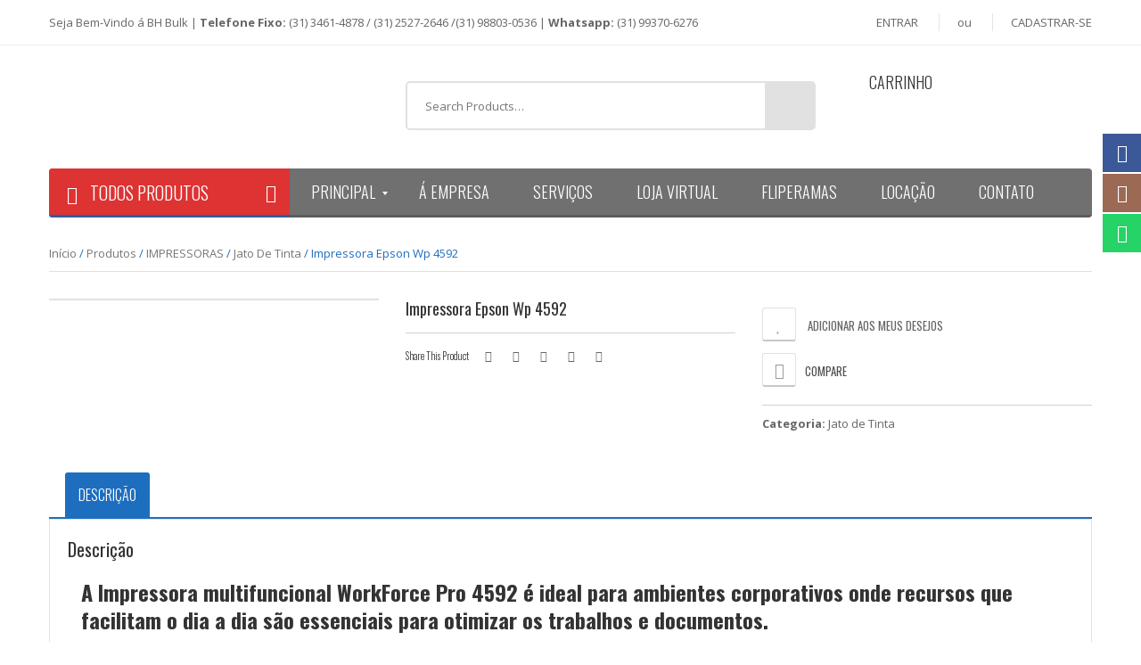

--- FILE ---
content_type: text/html; charset=UTF-8
request_url: https://www.bhbulk.com.br/loja-virtual/impressora-epson-wp-4592/
body_size: 47875
content:


<!DOCTYPE html>
<html lang="pt-BR">
<head>
	<meta charset="UTF-8" />
	<meta name="viewport" content="width=device-width, initial-scale=1">
	<link rel="profile" href="http://gmpg.org/xfn/11" />
	<link rel="pingback" href="https://www.bhbulk.com.br/xmlrpc.php" />
					<script>document.documentElement.className = document.documentElement.className + ' yes-js js_active js'</script>
				<title>Impressora Epson Wp 4592 &#8211; BH Bulk</title>
<meta name='robots' content='max-image-preview:large' />
	<!-- Facebook Pixel Code -->
	<script>
	!function(f,b,e,v,n,t,s){if(f.fbq)return;n=f.fbq=function(){n.callMethod?
	n.callMethod.apply(n,arguments):n.queue.push(arguments)};if(!f._fbq)f._fbq=n;
	n.push=n;n.loaded=!0;n.version='2.0';n.queue=[];t=b.createElement(e);t.async=!0;
	t.src=v;s=b.getElementsByTagName(e)[0];s.parentNode.insertBefore(t,s)}(window,
	document,'script','https://connect.facebook.net/en_US/fbevents.js' );
	fbq( 'init', '3082632101971101' );	</script>
	<!-- DO NOT MODIFY -->
	<!-- End Facebook Pixel Code -->
	<link rel='dns-prefetch' href='//www.googletagmanager.com' />
<link rel='dns-prefetch' href='//fonts.googleapis.com' />
<link rel='preconnect' href='https://fonts.gstatic.com' crossorigin />
<link rel="alternate" type="application/rss+xml" title="Feed para BH Bulk &raquo;" href="https://www.bhbulk.com.br/feed/" />
<link rel="alternate" type="application/rss+xml" title="Feed de comentários para BH Bulk &raquo;" href="https://www.bhbulk.com.br/comments/feed/" />
<script type="text/javascript">
window._wpemojiSettings = {"baseUrl":"https:\/\/s.w.org\/images\/core\/emoji\/14.0.0\/72x72\/","ext":".png","svgUrl":"https:\/\/s.w.org\/images\/core\/emoji\/14.0.0\/svg\/","svgExt":".svg","source":{"concatemoji":"https:\/\/www.bhbulk.com.br\/wp-includes\/js\/wp-emoji-release.min.js?ver=6.1.9"}};
/*! This file is auto-generated */
!function(e,a,t){var n,r,o,i=a.createElement("canvas"),p=i.getContext&&i.getContext("2d");function s(e,t){var a=String.fromCharCode,e=(p.clearRect(0,0,i.width,i.height),p.fillText(a.apply(this,e),0,0),i.toDataURL());return p.clearRect(0,0,i.width,i.height),p.fillText(a.apply(this,t),0,0),e===i.toDataURL()}function c(e){var t=a.createElement("script");t.src=e,t.defer=t.type="text/javascript",a.getElementsByTagName("head")[0].appendChild(t)}for(o=Array("flag","emoji"),t.supports={everything:!0,everythingExceptFlag:!0},r=0;r<o.length;r++)t.supports[o[r]]=function(e){if(p&&p.fillText)switch(p.textBaseline="top",p.font="600 32px Arial",e){case"flag":return s([127987,65039,8205,9895,65039],[127987,65039,8203,9895,65039])?!1:!s([55356,56826,55356,56819],[55356,56826,8203,55356,56819])&&!s([55356,57332,56128,56423,56128,56418,56128,56421,56128,56430,56128,56423,56128,56447],[55356,57332,8203,56128,56423,8203,56128,56418,8203,56128,56421,8203,56128,56430,8203,56128,56423,8203,56128,56447]);case"emoji":return!s([129777,127995,8205,129778,127999],[129777,127995,8203,129778,127999])}return!1}(o[r]),t.supports.everything=t.supports.everything&&t.supports[o[r]],"flag"!==o[r]&&(t.supports.everythingExceptFlag=t.supports.everythingExceptFlag&&t.supports[o[r]]);t.supports.everythingExceptFlag=t.supports.everythingExceptFlag&&!t.supports.flag,t.DOMReady=!1,t.readyCallback=function(){t.DOMReady=!0},t.supports.everything||(n=function(){t.readyCallback()},a.addEventListener?(a.addEventListener("DOMContentLoaded",n,!1),e.addEventListener("load",n,!1)):(e.attachEvent("onload",n),a.attachEvent("onreadystatechange",function(){"complete"===a.readyState&&t.readyCallback()})),(e=t.source||{}).concatemoji?c(e.concatemoji):e.wpemoji&&e.twemoji&&(c(e.twemoji),c(e.wpemoji)))}(window,document,window._wpemojiSettings);
</script>
<style type="text/css">
img.wp-smiley,
img.emoji {
	display: inline !important;
	border: none !important;
	box-shadow: none !important;
	height: 1em !important;
	width: 1em !important;
	margin: 0 0.07em !important;
	vertical-align: -0.1em !important;
	background: none !important;
	padding: 0 !important;
}
</style>
	<link rel='stylesheet' id='validate-engine-css-css' href='https://www.bhbulk.com.br/wp-content/plugins/wysija-newsletters/css/validationEngine.jquery.css?ver=2.13' type='text/css' media='all' />
<link rel='stylesheet' id='wp-block-library-css' href='https://www.bhbulk.com.br/wp-includes/css/dist/block-library/style.min.css?ver=6.1.9' type='text/css' media='all' />
<link rel='stylesheet' id='wc-block-style-css' href='https://www.bhbulk.com.br/wp-content/plugins/woocommerce/packages/woocommerce-blocks/build/style.css?ver=2.5.16' type='text/css' media='all' />
<style id='joinchat-button-style-inline-css' type='text/css'>
.wp-block-joinchat-button{border:none!important;text-align:center}.wp-block-joinchat-button figure{display:table;margin:0 auto;padding:0}.wp-block-joinchat-button figcaption{font:normal normal 400 .6em/2em var(--wp--preset--font-family--system-font,sans-serif);margin:0;padding:0}.wp-block-joinchat-button .joinchat-button__qr{background-color:#fff;border:6px solid #25d366;border-radius:30px;box-sizing:content-box;display:block;height:200px;margin:auto;overflow:hidden;padding:10px;width:200px}.wp-block-joinchat-button .joinchat-button__qr canvas,.wp-block-joinchat-button .joinchat-button__qr img{display:block;margin:auto}.wp-block-joinchat-button .joinchat-button__link{align-items:center;background-color:#25d366;border:6px solid #25d366;border-radius:30px;display:inline-flex;flex-flow:row nowrap;justify-content:center;line-height:1.25em;margin:0 auto;text-decoration:none}.wp-block-joinchat-button .joinchat-button__link:before{background:transparent var(--joinchat-ico) no-repeat center;background-size:100%;content:"";display:block;height:1.5em;margin:-.75em .75em -.75em 0;width:1.5em}.wp-block-joinchat-button figure+.joinchat-button__link{margin-top:10px}@media (orientation:landscape)and (min-height:481px),(orientation:portrait)and (min-width:481px){.wp-block-joinchat-button.joinchat-button--qr-only figure+.joinchat-button__link{display:none}}@media (max-width:480px),(orientation:landscape)and (max-height:480px){.wp-block-joinchat-button figure{display:none}}

</style>
<link rel='stylesheet' id='jquery-selectBox-css' href='https://www.bhbulk.com.br/wp-content/plugins/yith-woocommerce-wishlist/assets/css/jquery.selectBox.css?ver=1.2.0' type='text/css' media='all' />
<link rel='stylesheet' id='yith-wcwl-font-awesome-css' href='https://www.bhbulk.com.br/wp-content/plugins/yith-woocommerce-wishlist/assets/css/font-awesome.css?ver=4.7.0' type='text/css' media='all' />
<link rel='stylesheet' id='woocommerce_prettyPhoto_css-css' href='//www.bhbulk.com.br/wp-content/plugins/woocommerce/assets/css/prettyPhoto.css?ver=3.1.6' type='text/css' media='all' />
<link rel='stylesheet' id='yith-wcwl-main-css' href='https://www.bhbulk.com.br/wp-content/plugins/yith-woocommerce-wishlist/assets/css/style.css?ver=3.18.0' type='text/css' media='all' />
<link rel='stylesheet' id='classic-theme-styles-css' href='https://www.bhbulk.com.br/wp-includes/css/classic-themes.min.css?ver=1' type='text/css' media='all' />
<style id='global-styles-inline-css' type='text/css'>
body{--wp--preset--color--black: #000000;--wp--preset--color--cyan-bluish-gray: #abb8c3;--wp--preset--color--white: #ffffff;--wp--preset--color--pale-pink: #f78da7;--wp--preset--color--vivid-red: #cf2e2e;--wp--preset--color--luminous-vivid-orange: #ff6900;--wp--preset--color--luminous-vivid-amber: #fcb900;--wp--preset--color--light-green-cyan: #7bdcb5;--wp--preset--color--vivid-green-cyan: #00d084;--wp--preset--color--pale-cyan-blue: #8ed1fc;--wp--preset--color--vivid-cyan-blue: #0693e3;--wp--preset--color--vivid-purple: #9b51e0;--wp--preset--gradient--vivid-cyan-blue-to-vivid-purple: linear-gradient(135deg,rgba(6,147,227,1) 0%,rgb(155,81,224) 100%);--wp--preset--gradient--light-green-cyan-to-vivid-green-cyan: linear-gradient(135deg,rgb(122,220,180) 0%,rgb(0,208,130) 100%);--wp--preset--gradient--luminous-vivid-amber-to-luminous-vivid-orange: linear-gradient(135deg,rgba(252,185,0,1) 0%,rgba(255,105,0,1) 100%);--wp--preset--gradient--luminous-vivid-orange-to-vivid-red: linear-gradient(135deg,rgba(255,105,0,1) 0%,rgb(207,46,46) 100%);--wp--preset--gradient--very-light-gray-to-cyan-bluish-gray: linear-gradient(135deg,rgb(238,238,238) 0%,rgb(169,184,195) 100%);--wp--preset--gradient--cool-to-warm-spectrum: linear-gradient(135deg,rgb(74,234,220) 0%,rgb(151,120,209) 20%,rgb(207,42,186) 40%,rgb(238,44,130) 60%,rgb(251,105,98) 80%,rgb(254,248,76) 100%);--wp--preset--gradient--blush-light-purple: linear-gradient(135deg,rgb(255,206,236) 0%,rgb(152,150,240) 100%);--wp--preset--gradient--blush-bordeaux: linear-gradient(135deg,rgb(254,205,165) 0%,rgb(254,45,45) 50%,rgb(107,0,62) 100%);--wp--preset--gradient--luminous-dusk: linear-gradient(135deg,rgb(255,203,112) 0%,rgb(199,81,192) 50%,rgb(65,88,208) 100%);--wp--preset--gradient--pale-ocean: linear-gradient(135deg,rgb(255,245,203) 0%,rgb(182,227,212) 50%,rgb(51,167,181) 100%);--wp--preset--gradient--electric-grass: linear-gradient(135deg,rgb(202,248,128) 0%,rgb(113,206,126) 100%);--wp--preset--gradient--midnight: linear-gradient(135deg,rgb(2,3,129) 0%,rgb(40,116,252) 100%);--wp--preset--duotone--dark-grayscale: url('#wp-duotone-dark-grayscale');--wp--preset--duotone--grayscale: url('#wp-duotone-grayscale');--wp--preset--duotone--purple-yellow: url('#wp-duotone-purple-yellow');--wp--preset--duotone--blue-red: url('#wp-duotone-blue-red');--wp--preset--duotone--midnight: url('#wp-duotone-midnight');--wp--preset--duotone--magenta-yellow: url('#wp-duotone-magenta-yellow');--wp--preset--duotone--purple-green: url('#wp-duotone-purple-green');--wp--preset--duotone--blue-orange: url('#wp-duotone-blue-orange');--wp--preset--font-size--small: 13px;--wp--preset--font-size--medium: 20px;--wp--preset--font-size--large: 36px;--wp--preset--font-size--x-large: 42px;--wp--preset--spacing--20: 0.44rem;--wp--preset--spacing--30: 0.67rem;--wp--preset--spacing--40: 1rem;--wp--preset--spacing--50: 1.5rem;--wp--preset--spacing--60: 2.25rem;--wp--preset--spacing--70: 3.38rem;--wp--preset--spacing--80: 5.06rem;}:where(.is-layout-flex){gap: 0.5em;}body .is-layout-flow > .alignleft{float: left;margin-inline-start: 0;margin-inline-end: 2em;}body .is-layout-flow > .alignright{float: right;margin-inline-start: 2em;margin-inline-end: 0;}body .is-layout-flow > .aligncenter{margin-left: auto !important;margin-right: auto !important;}body .is-layout-constrained > .alignleft{float: left;margin-inline-start: 0;margin-inline-end: 2em;}body .is-layout-constrained > .alignright{float: right;margin-inline-start: 2em;margin-inline-end: 0;}body .is-layout-constrained > .aligncenter{margin-left: auto !important;margin-right: auto !important;}body .is-layout-constrained > :where(:not(.alignleft):not(.alignright):not(.alignfull)){max-width: var(--wp--style--global--content-size);margin-left: auto !important;margin-right: auto !important;}body .is-layout-constrained > .alignwide{max-width: var(--wp--style--global--wide-size);}body .is-layout-flex{display: flex;}body .is-layout-flex{flex-wrap: wrap;align-items: center;}body .is-layout-flex > *{margin: 0;}:where(.wp-block-columns.is-layout-flex){gap: 2em;}.has-black-color{color: var(--wp--preset--color--black) !important;}.has-cyan-bluish-gray-color{color: var(--wp--preset--color--cyan-bluish-gray) !important;}.has-white-color{color: var(--wp--preset--color--white) !important;}.has-pale-pink-color{color: var(--wp--preset--color--pale-pink) !important;}.has-vivid-red-color{color: var(--wp--preset--color--vivid-red) !important;}.has-luminous-vivid-orange-color{color: var(--wp--preset--color--luminous-vivid-orange) !important;}.has-luminous-vivid-amber-color{color: var(--wp--preset--color--luminous-vivid-amber) !important;}.has-light-green-cyan-color{color: var(--wp--preset--color--light-green-cyan) !important;}.has-vivid-green-cyan-color{color: var(--wp--preset--color--vivid-green-cyan) !important;}.has-pale-cyan-blue-color{color: var(--wp--preset--color--pale-cyan-blue) !important;}.has-vivid-cyan-blue-color{color: var(--wp--preset--color--vivid-cyan-blue) !important;}.has-vivid-purple-color{color: var(--wp--preset--color--vivid-purple) !important;}.has-black-background-color{background-color: var(--wp--preset--color--black) !important;}.has-cyan-bluish-gray-background-color{background-color: var(--wp--preset--color--cyan-bluish-gray) !important;}.has-white-background-color{background-color: var(--wp--preset--color--white) !important;}.has-pale-pink-background-color{background-color: var(--wp--preset--color--pale-pink) !important;}.has-vivid-red-background-color{background-color: var(--wp--preset--color--vivid-red) !important;}.has-luminous-vivid-orange-background-color{background-color: var(--wp--preset--color--luminous-vivid-orange) !important;}.has-luminous-vivid-amber-background-color{background-color: var(--wp--preset--color--luminous-vivid-amber) !important;}.has-light-green-cyan-background-color{background-color: var(--wp--preset--color--light-green-cyan) !important;}.has-vivid-green-cyan-background-color{background-color: var(--wp--preset--color--vivid-green-cyan) !important;}.has-pale-cyan-blue-background-color{background-color: var(--wp--preset--color--pale-cyan-blue) !important;}.has-vivid-cyan-blue-background-color{background-color: var(--wp--preset--color--vivid-cyan-blue) !important;}.has-vivid-purple-background-color{background-color: var(--wp--preset--color--vivid-purple) !important;}.has-black-border-color{border-color: var(--wp--preset--color--black) !important;}.has-cyan-bluish-gray-border-color{border-color: var(--wp--preset--color--cyan-bluish-gray) !important;}.has-white-border-color{border-color: var(--wp--preset--color--white) !important;}.has-pale-pink-border-color{border-color: var(--wp--preset--color--pale-pink) !important;}.has-vivid-red-border-color{border-color: var(--wp--preset--color--vivid-red) !important;}.has-luminous-vivid-orange-border-color{border-color: var(--wp--preset--color--luminous-vivid-orange) !important;}.has-luminous-vivid-amber-border-color{border-color: var(--wp--preset--color--luminous-vivid-amber) !important;}.has-light-green-cyan-border-color{border-color: var(--wp--preset--color--light-green-cyan) !important;}.has-vivid-green-cyan-border-color{border-color: var(--wp--preset--color--vivid-green-cyan) !important;}.has-pale-cyan-blue-border-color{border-color: var(--wp--preset--color--pale-cyan-blue) !important;}.has-vivid-cyan-blue-border-color{border-color: var(--wp--preset--color--vivid-cyan-blue) !important;}.has-vivid-purple-border-color{border-color: var(--wp--preset--color--vivid-purple) !important;}.has-vivid-cyan-blue-to-vivid-purple-gradient-background{background: var(--wp--preset--gradient--vivid-cyan-blue-to-vivid-purple) !important;}.has-light-green-cyan-to-vivid-green-cyan-gradient-background{background: var(--wp--preset--gradient--light-green-cyan-to-vivid-green-cyan) !important;}.has-luminous-vivid-amber-to-luminous-vivid-orange-gradient-background{background: var(--wp--preset--gradient--luminous-vivid-amber-to-luminous-vivid-orange) !important;}.has-luminous-vivid-orange-to-vivid-red-gradient-background{background: var(--wp--preset--gradient--luminous-vivid-orange-to-vivid-red) !important;}.has-very-light-gray-to-cyan-bluish-gray-gradient-background{background: var(--wp--preset--gradient--very-light-gray-to-cyan-bluish-gray) !important;}.has-cool-to-warm-spectrum-gradient-background{background: var(--wp--preset--gradient--cool-to-warm-spectrum) !important;}.has-blush-light-purple-gradient-background{background: var(--wp--preset--gradient--blush-light-purple) !important;}.has-blush-bordeaux-gradient-background{background: var(--wp--preset--gradient--blush-bordeaux) !important;}.has-luminous-dusk-gradient-background{background: var(--wp--preset--gradient--luminous-dusk) !important;}.has-pale-ocean-gradient-background{background: var(--wp--preset--gradient--pale-ocean) !important;}.has-electric-grass-gradient-background{background: var(--wp--preset--gradient--electric-grass) !important;}.has-midnight-gradient-background{background: var(--wp--preset--gradient--midnight) !important;}.has-small-font-size{font-size: var(--wp--preset--font-size--small) !important;}.has-medium-font-size{font-size: var(--wp--preset--font-size--medium) !important;}.has-large-font-size{font-size: var(--wp--preset--font-size--large) !important;}.has-x-large-font-size{font-size: var(--wp--preset--font-size--x-large) !important;}
.wp-block-navigation a:where(:not(.wp-element-button)){color: inherit;}
:where(.wp-block-columns.is-layout-flex){gap: 2em;}
.wp-block-pullquote{font-size: 1.5em;line-height: 1.6;}
</style>
<style id='extendify-gutenberg-patterns-and-templates-utilities-inline-css' type='text/css'>
.ext-absolute {
  position: absolute !important;
}

.ext-relative {
  position: relative !important;
}

.ext-top-base {
  top: var(--wp--style--block-gap, 1.75rem) !important;
}

.ext-top-lg {
  top: var(--extendify--spacing--large, 3rem) !important;
}

.ext--top-base {
  top: calc(var(--wp--style--block-gap, 1.75rem) * -1) !important;
}

.ext--top-lg {
  top: calc(var(--extendify--spacing--large, 3rem) * -1) !important;
}

.ext-right-base {
  right: var(--wp--style--block-gap, 1.75rem) !important;
}

.ext-right-lg {
  right: var(--extendify--spacing--large, 3rem) !important;
}

.ext--right-base {
  right: calc(var(--wp--style--block-gap, 1.75rem) * -1) !important;
}

.ext--right-lg {
  right: calc(var(--extendify--spacing--large, 3rem) * -1) !important;
}

.ext-bottom-base {
  bottom: var(--wp--style--block-gap, 1.75rem) !important;
}

.ext-bottom-lg {
  bottom: var(--extendify--spacing--large, 3rem) !important;
}

.ext--bottom-base {
  bottom: calc(var(--wp--style--block-gap, 1.75rem) * -1) !important;
}

.ext--bottom-lg {
  bottom: calc(var(--extendify--spacing--large, 3rem) * -1) !important;
}

.ext-left-base {
  left: var(--wp--style--block-gap, 1.75rem) !important;
}

.ext-left-lg {
  left: var(--extendify--spacing--large, 3rem) !important;
}

.ext--left-base {
  left: calc(var(--wp--style--block-gap, 1.75rem) * -1) !important;
}

.ext--left-lg {
  left: calc(var(--extendify--spacing--large, 3rem) * -1) !important;
}

.ext-order-1 {
  order: 1 !important;
}

.ext-order-2 {
  order: 2 !important;
}

.ext-col-auto {
  grid-column: auto !important;
}

.ext-col-span-1 {
  grid-column: span 1 / span 1 !important;
}

.ext-col-span-2 {
  grid-column: span 2 / span 2 !important;
}

.ext-col-span-3 {
  grid-column: span 3 / span 3 !important;
}

.ext-col-span-4 {
  grid-column: span 4 / span 4 !important;
}

.ext-col-span-5 {
  grid-column: span 5 / span 5 !important;
}

.ext-col-span-6 {
  grid-column: span 6 / span 6 !important;
}

.ext-col-span-7 {
  grid-column: span 7 / span 7 !important;
}

.ext-col-span-8 {
  grid-column: span 8 / span 8 !important;
}

.ext-col-span-9 {
  grid-column: span 9 / span 9 !important;
}

.ext-col-span-10 {
  grid-column: span 10 / span 10 !important;
}

.ext-col-span-11 {
  grid-column: span 11 / span 11 !important;
}

.ext-col-span-12 {
  grid-column: span 12 / span 12 !important;
}

.ext-col-span-full {
  grid-column: 1 / -1 !important;
}

.ext-col-start-1 {
  grid-column-start: 1 !important;
}

.ext-col-start-2 {
  grid-column-start: 2 !important;
}

.ext-col-start-3 {
  grid-column-start: 3 !important;
}

.ext-col-start-4 {
  grid-column-start: 4 !important;
}

.ext-col-start-5 {
  grid-column-start: 5 !important;
}

.ext-col-start-6 {
  grid-column-start: 6 !important;
}

.ext-col-start-7 {
  grid-column-start: 7 !important;
}

.ext-col-start-8 {
  grid-column-start: 8 !important;
}

.ext-col-start-9 {
  grid-column-start: 9 !important;
}

.ext-col-start-10 {
  grid-column-start: 10 !important;
}

.ext-col-start-11 {
  grid-column-start: 11 !important;
}

.ext-col-start-12 {
  grid-column-start: 12 !important;
}

.ext-col-start-13 {
  grid-column-start: 13 !important;
}

.ext-col-start-auto {
  grid-column-start: auto !important;
}

.ext-col-end-1 {
  grid-column-end: 1 !important;
}

.ext-col-end-2 {
  grid-column-end: 2 !important;
}

.ext-col-end-3 {
  grid-column-end: 3 !important;
}

.ext-col-end-4 {
  grid-column-end: 4 !important;
}

.ext-col-end-5 {
  grid-column-end: 5 !important;
}

.ext-col-end-6 {
  grid-column-end: 6 !important;
}

.ext-col-end-7 {
  grid-column-end: 7 !important;
}

.ext-col-end-8 {
  grid-column-end: 8 !important;
}

.ext-col-end-9 {
  grid-column-end: 9 !important;
}

.ext-col-end-10 {
  grid-column-end: 10 !important;
}

.ext-col-end-11 {
  grid-column-end: 11 !important;
}

.ext-col-end-12 {
  grid-column-end: 12 !important;
}

.ext-col-end-13 {
  grid-column-end: 13 !important;
}

.ext-col-end-auto {
  grid-column-end: auto !important;
}

.ext-row-auto {
  grid-row: auto !important;
}

.ext-row-span-1 {
  grid-row: span 1 / span 1 !important;
}

.ext-row-span-2 {
  grid-row: span 2 / span 2 !important;
}

.ext-row-span-3 {
  grid-row: span 3 / span 3 !important;
}

.ext-row-span-4 {
  grid-row: span 4 / span 4 !important;
}

.ext-row-span-5 {
  grid-row: span 5 / span 5 !important;
}

.ext-row-span-6 {
  grid-row: span 6 / span 6 !important;
}

.ext-row-span-full {
  grid-row: 1 / -1 !important;
}

.ext-row-start-1 {
  grid-row-start: 1 !important;
}

.ext-row-start-2 {
  grid-row-start: 2 !important;
}

.ext-row-start-3 {
  grid-row-start: 3 !important;
}

.ext-row-start-4 {
  grid-row-start: 4 !important;
}

.ext-row-start-5 {
  grid-row-start: 5 !important;
}

.ext-row-start-6 {
  grid-row-start: 6 !important;
}

.ext-row-start-7 {
  grid-row-start: 7 !important;
}

.ext-row-start-auto {
  grid-row-start: auto !important;
}

.ext-row-end-1 {
  grid-row-end: 1 !important;
}

.ext-row-end-2 {
  grid-row-end: 2 !important;
}

.ext-row-end-3 {
  grid-row-end: 3 !important;
}

.ext-row-end-4 {
  grid-row-end: 4 !important;
}

.ext-row-end-5 {
  grid-row-end: 5 !important;
}

.ext-row-end-6 {
  grid-row-end: 6 !important;
}

.ext-row-end-7 {
  grid-row-end: 7 !important;
}

.ext-row-end-auto {
  grid-row-end: auto !important;
}

.ext-m-0:not([style*="margin"]) {
  margin: 0 !important;
}

.ext-m-auto:not([style*="margin"]) {
  margin: auto !important;
}

.ext-m-base:not([style*="margin"]) {
  margin: var(--wp--style--block-gap, 1.75rem) !important;
}

.ext-m-lg:not([style*="margin"]) {
  margin: var(--extendify--spacing--large, 3rem) !important;
}

.ext--m-base:not([style*="margin"]) {
  margin: calc(var(--wp--style--block-gap, 1.75rem) * -1) !important;
}

.ext--m-lg:not([style*="margin"]) {
  margin: calc(var(--extendify--spacing--large, 3rem) * -1) !important;
}

.ext-mx-0:not([style*="margin"]) {
  margin-left: 0 !important;
  margin-right: 0 !important;
}

.ext-mx-auto:not([style*="margin"]) {
  margin-left: auto !important;
  margin-right: auto !important;
}

.ext-mx-base:not([style*="margin"]) {
  margin-left: var(--wp--style--block-gap, 1.75rem) !important;
  margin-right: var(--wp--style--block-gap, 1.75rem) !important;
}

.ext-mx-lg:not([style*="margin"]) {
  margin-left: var(--extendify--spacing--large, 3rem) !important;
  margin-right: var(--extendify--spacing--large, 3rem) !important;
}

.ext--mx-base:not([style*="margin"]) {
  margin-left: calc(var(--wp--style--block-gap, 1.75rem) * -1) !important;
  margin-right: calc(var(--wp--style--block-gap, 1.75rem) * -1) !important;
}

.ext--mx-lg:not([style*="margin"]) {
  margin-left: calc(var(--extendify--spacing--large, 3rem) * -1) !important;
  margin-right: calc(var(--extendify--spacing--large, 3rem) * -1) !important;
}

.ext-my-0:not([style*="margin"]) {
  margin-top: 0 !important;
  margin-bottom: 0 !important;
}

.ext-my-auto:not([style*="margin"]) {
  margin-top: auto !important;
  margin-bottom: auto !important;
}

.ext-my-base:not([style*="margin"]) {
  margin-top: var(--wp--style--block-gap, 1.75rem) !important;
  margin-bottom: var(--wp--style--block-gap, 1.75rem) !important;
}

.ext-my-lg:not([style*="margin"]) {
  margin-top: var(--extendify--spacing--large, 3rem) !important;
  margin-bottom: var(--extendify--spacing--large, 3rem) !important;
}

.ext--my-base:not([style*="margin"]) {
  margin-top: calc(var(--wp--style--block-gap, 1.75rem) * -1) !important;
  margin-bottom: calc(var(--wp--style--block-gap, 1.75rem) * -1) !important;
}

.ext--my-lg:not([style*="margin"]) {
  margin-top: calc(var(--extendify--spacing--large, 3rem) * -1) !important;
  margin-bottom: calc(var(--extendify--spacing--large, 3rem) * -1) !important;
}

.ext-mt-0:not([style*="margin"]) {
  margin-top: 0 !important;
}

.ext-mt-auto:not([style*="margin"]) {
  margin-top: auto !important;
}

.ext-mt-base:not([style*="margin"]) {
  margin-top: var(--wp--style--block-gap, 1.75rem) !important;
}

.ext-mt-lg:not([style*="margin"]) {
  margin-top: var(--extendify--spacing--large, 3rem) !important;
}

.ext--mt-base:not([style*="margin"]) {
  margin-top: calc(var(--wp--style--block-gap, 1.75rem) * -1) !important;
}

.ext--mt-lg:not([style*="margin"]) {
  margin-top: calc(var(--extendify--spacing--large, 3rem) * -1) !important;
}

.ext-mr-0:not([style*="margin"]) {
  margin-right: 0 !important;
}

.ext-mr-auto:not([style*="margin"]) {
  margin-right: auto !important;
}

.ext-mr-base:not([style*="margin"]) {
  margin-right: var(--wp--style--block-gap, 1.75rem) !important;
}

.ext-mr-lg:not([style*="margin"]) {
  margin-right: var(--extendify--spacing--large, 3rem) !important;
}

.ext--mr-base:not([style*="margin"]) {
  margin-right: calc(var(--wp--style--block-gap, 1.75rem) * -1) !important;
}

.ext--mr-lg:not([style*="margin"]) {
  margin-right: calc(var(--extendify--spacing--large, 3rem) * -1) !important;
}

.ext-mb-0:not([style*="margin"]) {
  margin-bottom: 0 !important;
}

.ext-mb-auto:not([style*="margin"]) {
  margin-bottom: auto !important;
}

.ext-mb-base:not([style*="margin"]) {
  margin-bottom: var(--wp--style--block-gap, 1.75rem) !important;
}

.ext-mb-lg:not([style*="margin"]) {
  margin-bottom: var(--extendify--spacing--large, 3rem) !important;
}

.ext--mb-base:not([style*="margin"]) {
  margin-bottom: calc(var(--wp--style--block-gap, 1.75rem) * -1) !important;
}

.ext--mb-lg:not([style*="margin"]) {
  margin-bottom: calc(var(--extendify--spacing--large, 3rem) * -1) !important;
}

.ext-ml-0:not([style*="margin"]) {
  margin-left: 0 !important;
}

.ext-ml-auto:not([style*="margin"]) {
  margin-left: auto !important;
}

.ext-ml-base:not([style*="margin"]) {
  margin-left: var(--wp--style--block-gap, 1.75rem) !important;
}

.ext-ml-lg:not([style*="margin"]) {
  margin-left: var(--extendify--spacing--large, 3rem) !important;
}

.ext--ml-base:not([style*="margin"]) {
  margin-left: calc(var(--wp--style--block-gap, 1.75rem) * -1) !important;
}

.ext--ml-lg:not([style*="margin"]) {
  margin-left: calc(var(--extendify--spacing--large, 3rem) * -1) !important;
}

.ext-block {
  display: block !important;
}

.ext-inline-block {
  display: inline-block !important;
}

.ext-inline {
  display: inline !important;
}

.ext-flex {
  display: flex !important;
}

.ext-inline-flex {
  display: inline-flex !important;
}

.ext-grid {
  display: grid !important;
}

.ext-inline-grid {
  display: inline-grid !important;
}

.ext-hidden {
  display: none !important;
}

.ext-w-auto {
  width: auto !important;
}

.ext-w-full {
  width: 100% !important;
}

.ext-max-w-full {
  max-width: 100% !important;
}

.ext-flex-1 {
  flex: 1 1 0% !important;
}

.ext-flex-auto {
  flex: 1 1 auto !important;
}

.ext-flex-initial {
  flex: 0 1 auto !important;
}

.ext-flex-none {
  flex: none !important;
}

.ext-flex-shrink-0 {
  flex-shrink: 0 !important;
}

.ext-flex-shrink {
  flex-shrink: 1 !important;
}

.ext-flex-grow-0 {
  flex-grow: 0 !important;
}

.ext-flex-grow {
  flex-grow: 1 !important;
}

.ext-list-none {
  list-style-type: none !important;
}

.ext-grid-cols-1 {
  grid-template-columns: repeat(1, minmax(0, 1fr)) !important;
}

.ext-grid-cols-2 {
  grid-template-columns: repeat(2, minmax(0, 1fr)) !important;
}

.ext-grid-cols-3 {
  grid-template-columns: repeat(3, minmax(0, 1fr)) !important;
}

.ext-grid-cols-4 {
  grid-template-columns: repeat(4, minmax(0, 1fr)) !important;
}

.ext-grid-cols-5 {
  grid-template-columns: repeat(5, minmax(0, 1fr)) !important;
}

.ext-grid-cols-6 {
  grid-template-columns: repeat(6, minmax(0, 1fr)) !important;
}

.ext-grid-cols-7 {
  grid-template-columns: repeat(7, minmax(0, 1fr)) !important;
}

.ext-grid-cols-8 {
  grid-template-columns: repeat(8, minmax(0, 1fr)) !important;
}

.ext-grid-cols-9 {
  grid-template-columns: repeat(9, minmax(0, 1fr)) !important;
}

.ext-grid-cols-10 {
  grid-template-columns: repeat(10, minmax(0, 1fr)) !important;
}

.ext-grid-cols-11 {
  grid-template-columns: repeat(11, minmax(0, 1fr)) !important;
}

.ext-grid-cols-12 {
  grid-template-columns: repeat(12, minmax(0, 1fr)) !important;
}

.ext-grid-cols-none {
  grid-template-columns: none !important;
}

.ext-grid-rows-1 {
  grid-template-rows: repeat(1, minmax(0, 1fr)) !important;
}

.ext-grid-rows-2 {
  grid-template-rows: repeat(2, minmax(0, 1fr)) !important;
}

.ext-grid-rows-3 {
  grid-template-rows: repeat(3, minmax(0, 1fr)) !important;
}

.ext-grid-rows-4 {
  grid-template-rows: repeat(4, minmax(0, 1fr)) !important;
}

.ext-grid-rows-5 {
  grid-template-rows: repeat(5, minmax(0, 1fr)) !important;
}

.ext-grid-rows-6 {
  grid-template-rows: repeat(6, minmax(0, 1fr)) !important;
}

.ext-grid-rows-none {
  grid-template-rows: none !important;
}

.ext-flex-row {
  flex-direction: row !important;
}

.ext-flex-row-reverse {
  flex-direction: row-reverse !important;
}

.ext-flex-col {
  flex-direction: column !important;
}

.ext-flex-col-reverse {
  flex-direction: column-reverse !important;
}

.ext-flex-wrap {
  flex-wrap: wrap !important;
}

.ext-flex-wrap-reverse {
  flex-wrap: wrap-reverse !important;
}

.ext-flex-nowrap {
  flex-wrap: nowrap !important;
}

.ext-items-start {
  align-items: flex-start !important;
}

.ext-items-end {
  align-items: flex-end !important;
}

.ext-items-center {
  align-items: center !important;
}

.ext-items-baseline {
  align-items: baseline !important;
}

.ext-items-stretch {
  align-items: stretch !important;
}

.ext-justify-start {
  justify-content: flex-start !important;
}

.ext-justify-end {
  justify-content: flex-end !important;
}

.ext-justify-center {
  justify-content: center !important;
}

.ext-justify-between {
  justify-content: space-between !important;
}

.ext-justify-around {
  justify-content: space-around !important;
}

.ext-justify-evenly {
  justify-content: space-evenly !important;
}

.ext-justify-items-start {
  justify-items: start !important;
}

.ext-justify-items-end {
  justify-items: end !important;
}

.ext-justify-items-center {
  justify-items: center !important;
}

.ext-justify-items-stretch {
  justify-items: stretch !important;
}

.ext-gap-0 {
  gap: 0 !important;
}

.ext-gap-base {
  gap: var(--wp--style--block-gap, 1.75rem) !important;
}

.ext-gap-lg {
  gap: var(--extendify--spacing--large, 3rem) !important;
}

.ext-gap-x-0 {
  -moz-column-gap: 0 !important;
       column-gap: 0 !important;
}

.ext-gap-x-base {
  -moz-column-gap: var(--wp--style--block-gap, 1.75rem) !important;
       column-gap: var(--wp--style--block-gap, 1.75rem) !important;
}

.ext-gap-x-lg {
  -moz-column-gap: var(--extendify--spacing--large, 3rem) !important;
       column-gap: var(--extendify--spacing--large, 3rem) !important;
}

.ext-gap-y-0 {
  row-gap: 0 !important;
}

.ext-gap-y-base {
  row-gap: var(--wp--style--block-gap, 1.75rem) !important;
}

.ext-gap-y-lg {
  row-gap: var(--extendify--spacing--large, 3rem) !important;
}

.ext-justify-self-auto {
  justify-self: auto !important;
}

.ext-justify-self-start {
  justify-self: start !important;
}

.ext-justify-self-end {
  justify-self: end !important;
}

.ext-justify-self-center {
  justify-self: center !important;
}

.ext-justify-self-stretch {
  justify-self: stretch !important;
}

.ext-rounded-none {
  border-radius: 0px !important;
}

.ext-rounded-full {
  border-radius: 9999px !important;
}

.ext-rounded-t-none {
  border-top-left-radius: 0px !important;
  border-top-right-radius: 0px !important;
}

.ext-rounded-t-full {
  border-top-left-radius: 9999px !important;
  border-top-right-radius: 9999px !important;
}

.ext-rounded-r-none {
  border-top-right-radius: 0px !important;
  border-bottom-right-radius: 0px !important;
}

.ext-rounded-r-full {
  border-top-right-radius: 9999px !important;
  border-bottom-right-radius: 9999px !important;
}

.ext-rounded-b-none {
  border-bottom-right-radius: 0px !important;
  border-bottom-left-radius: 0px !important;
}

.ext-rounded-b-full {
  border-bottom-right-radius: 9999px !important;
  border-bottom-left-radius: 9999px !important;
}

.ext-rounded-l-none {
  border-top-left-radius: 0px !important;
  border-bottom-left-radius: 0px !important;
}

.ext-rounded-l-full {
  border-top-left-radius: 9999px !important;
  border-bottom-left-radius: 9999px !important;
}

.ext-rounded-tl-none {
  border-top-left-radius: 0px !important;
}

.ext-rounded-tl-full {
  border-top-left-radius: 9999px !important;
}

.ext-rounded-tr-none {
  border-top-right-radius: 0px !important;
}

.ext-rounded-tr-full {
  border-top-right-radius: 9999px !important;
}

.ext-rounded-br-none {
  border-bottom-right-radius: 0px !important;
}

.ext-rounded-br-full {
  border-bottom-right-radius: 9999px !important;
}

.ext-rounded-bl-none {
  border-bottom-left-radius: 0px !important;
}

.ext-rounded-bl-full {
  border-bottom-left-radius: 9999px !important;
}

.ext-border-0 {
  border-width: 0px !important;
}

.ext-border-t-0 {
  border-top-width: 0px !important;
}

.ext-border-r-0 {
  border-right-width: 0px !important;
}

.ext-border-b-0 {
  border-bottom-width: 0px !important;
}

.ext-border-l-0 {
  border-left-width: 0px !important;
}

.ext-p-0:not([style*="padding"]) {
  padding: 0 !important;
}

.ext-p-base:not([style*="padding"]) {
  padding: var(--wp--style--block-gap, 1.75rem) !important;
}

.ext-p-lg:not([style*="padding"]) {
  padding: var(--extendify--spacing--large, 3rem) !important;
}

.ext-px-0:not([style*="padding"]) {
  padding-left: 0 !important;
  padding-right: 0 !important;
}

.ext-px-base:not([style*="padding"]) {
  padding-left: var(--wp--style--block-gap, 1.75rem) !important;
  padding-right: var(--wp--style--block-gap, 1.75rem) !important;
}

.ext-px-lg:not([style*="padding"]) {
  padding-left: var(--extendify--spacing--large, 3rem) !important;
  padding-right: var(--extendify--spacing--large, 3rem) !important;
}

.ext-py-0:not([style*="padding"]) {
  padding-top: 0 !important;
  padding-bottom: 0 !important;
}

.ext-py-base:not([style*="padding"]) {
  padding-top: var(--wp--style--block-gap, 1.75rem) !important;
  padding-bottom: var(--wp--style--block-gap, 1.75rem) !important;
}

.ext-py-lg:not([style*="padding"]) {
  padding-top: var(--extendify--spacing--large, 3rem) !important;
  padding-bottom: var(--extendify--spacing--large, 3rem) !important;
}

.ext-pt-0:not([style*="padding"]) {
  padding-top: 0 !important;
}

.ext-pt-base:not([style*="padding"]) {
  padding-top: var(--wp--style--block-gap, 1.75rem) !important;
}

.ext-pt-lg:not([style*="padding"]) {
  padding-top: var(--extendify--spacing--large, 3rem) !important;
}

.ext-pr-0:not([style*="padding"]) {
  padding-right: 0 !important;
}

.ext-pr-base:not([style*="padding"]) {
  padding-right: var(--wp--style--block-gap, 1.75rem) !important;
}

.ext-pr-lg:not([style*="padding"]) {
  padding-right: var(--extendify--spacing--large, 3rem) !important;
}

.ext-pb-0:not([style*="padding"]) {
  padding-bottom: 0 !important;
}

.ext-pb-base:not([style*="padding"]) {
  padding-bottom: var(--wp--style--block-gap, 1.75rem) !important;
}

.ext-pb-lg:not([style*="padding"]) {
  padding-bottom: var(--extendify--spacing--large, 3rem) !important;
}

.ext-pl-0:not([style*="padding"]) {
  padding-left: 0 !important;
}

.ext-pl-base:not([style*="padding"]) {
  padding-left: var(--wp--style--block-gap, 1.75rem) !important;
}

.ext-pl-lg:not([style*="padding"]) {
  padding-left: var(--extendify--spacing--large, 3rem) !important;
}

.ext-text-left {
  text-align: left !important;
}

.ext-text-center {
  text-align: center !important;
}

.ext-text-right {
  text-align: right !important;
}

.ext-leading-none {
  line-height: 1 !important;
}

.ext-leading-tight {
  line-height: 1.25 !important;
}

.ext-leading-snug {
  line-height: 1.375 !important;
}

.ext-leading-normal {
  line-height: 1.5 !important;
}

.ext-leading-relaxed {
  line-height: 1.625 !important;
}

.ext-leading-loose {
  line-height: 2 !important;
}

.ext-aspect-square img {
  aspect-ratio: 1 / 1 !important;
  -o-object-fit: cover !important;
     object-fit: cover !important;
}

.ext-aspect-landscape img {
  aspect-ratio: 4 / 3 !important;
  -o-object-fit: cover !important;
     object-fit: cover !important;
}

.ext-aspect-landscape-wide img {
  aspect-ratio: 16 / 9 !important;
  -o-object-fit: cover !important;
     object-fit: cover !important;
}

.ext-aspect-portrait img {
  aspect-ratio: 3 / 4 !important;
  -o-object-fit: cover !important;
     object-fit: cover !important;
}

.ext-aspect-square .components-resizable-box__container,
.ext-aspect-landscape .components-resizable-box__container,
.ext-aspect-landscape-wide .components-resizable-box__container,
.ext-aspect-portrait .components-resizable-box__container {
  height: auto !important;
}

.clip-path--rhombus img {
  -webkit-clip-path: polygon(15% 6%, 80% 29%, 84% 93%, 23% 69%) !important;
          clip-path: polygon(15% 6%, 80% 29%, 84% 93%, 23% 69%) !important;
}

.clip-path--diamond img {
  -webkit-clip-path: polygon(5% 29%, 60% 2%, 91% 64%, 36% 89%) !important;
          clip-path: polygon(5% 29%, 60% 2%, 91% 64%, 36% 89%) !important;
}

.clip-path--rhombus-alt img {
  -webkit-clip-path: polygon(14% 9%, 85% 24%, 91% 89%, 19% 76%) !important;
          clip-path: polygon(14% 9%, 85% 24%, 91% 89%, 19% 76%) !important;
}

/*
The .ext utility is a top-level class that we use to target contents within our patterns.
We use it here to ensure columns blocks display well across themes.
*/

.wp-block-columns[class*="fullwidth-cols"] {
  /* no suggestion */
  margin-bottom: unset !important;
}

.wp-block-column.editor\:pointer-events-none {
  /* no suggestion */
  margin-top: 0 !important;
  margin-bottom: 0 !important;
}

.is-root-container.block-editor-block-list__layout
    > [data-align="full"]:not(:first-of-type)
    > .wp-block-column.editor\:pointer-events-none,
.is-root-container.block-editor-block-list__layout
    > [data-align="wide"]
    > .wp-block-column.editor\:pointer-events-none {
  /* no suggestion */
  margin-top: calc(-1 * var(--wp--style--block-gap, 28px)) !important;
}

.is-root-container.block-editor-block-list__layout
    > [data-align="full"]:not(:first-of-type)
    > .ext-my-0,
.is-root-container.block-editor-block-list__layout
    > [data-align="wide"]
    > .ext-my-0:not([style*="margin"]) {
  /* no suggestion */
  margin-top: calc(-1 * var(--wp--style--block-gap, 28px)) !important;
}

/* Some popular themes use padding instead of core margin for columns; remove it */

.ext .wp-block-columns .wp-block-column[style*="padding"] {
  /* no suggestion */
  padding-left: 0 !important;
  padding-right: 0 !important;
}

/* Some popular themes add double spacing between columns; remove it */

.ext
    .wp-block-columns
    + .wp-block-columns:not([class*="mt-"]):not([class*="my-"]):not([style*="margin"]) {
  /* no suggestion */
  margin-top: 0 !important;
}

[class*="fullwidth-cols"] .wp-block-column:first-child,
[class*="fullwidth-cols"] .wp-block-group:first-child {
  /* no suggestion */
}

[class*="fullwidth-cols"] .wp-block-column:first-child, [class*="fullwidth-cols"] .wp-block-group:first-child {
  margin-top: 0 !important;
}

[class*="fullwidth-cols"] .wp-block-column:last-child,
[class*="fullwidth-cols"] .wp-block-group:last-child {
  /* no suggestion */
}

[class*="fullwidth-cols"] .wp-block-column:last-child, [class*="fullwidth-cols"] .wp-block-group:last-child {
  margin-bottom: 0 !important;
}

[class*="fullwidth-cols"] .wp-block-column:first-child > * {
  /* no suggestion */
  margin-top: 0 !important;
}

[class*="fullwidth-cols"] .wp-block-column > *:first-child {
  /* no suggestion */
  margin-top: 0 !important;
}

[class*="fullwidth-cols"] .wp-block-column > *:last-child {
  /* no suggestion */
  margin-bottom: 0 !important;
}

.ext .is-not-stacked-on-mobile .wp-block-column {
  /* no suggestion */
  margin-bottom: 0 !important;
}

/* Add base margin bottom to all columns */

.wp-block-columns[class*="fullwidth-cols"]:not(.is-not-stacked-on-mobile)
    > .wp-block-column:not(:last-child) {
  /* no suggestion */
  margin-bottom: var(--wp--style--block-gap, 1.75rem) !important;
}

@media (min-width: 782px) {
  .wp-block-columns[class*="fullwidth-cols"]:not(.is-not-stacked-on-mobile)
        > .wp-block-column:not(:last-child) {
    /* no suggestion */
    margin-bottom: 0 !important;
  }
}

/* Remove margin bottom from "not-stacked" columns */

.wp-block-columns[class*="fullwidth-cols"].is-not-stacked-on-mobile
    > .wp-block-column {
  /* no suggestion */
  margin-bottom: 0 !important;
}

@media (min-width: 600px) and (max-width: 781px) {
  .wp-block-columns[class*="fullwidth-cols"]:not(.is-not-stacked-on-mobile)
        > .wp-block-column:nth-child(even) {
    /* no suggestion */
    margin-left: var(--wp--style--block-gap, 2em) !important;
  }
}

/*
    The `tablet:fullwidth-cols` and `desktop:fullwidth-cols` utilities are used
    to counter the core/columns responsive for at our breakpoints.
*/

@media (max-width: 781px) {
  .tablet\:fullwidth-cols.wp-block-columns:not(.is-not-stacked-on-mobile) {
    flex-wrap: wrap !important;
  }

  .tablet\:fullwidth-cols.wp-block-columns:not(.is-not-stacked-on-mobile)
        > .wp-block-column {
    margin-left: 0 !important;
  }

  .tablet\:fullwidth-cols.wp-block-columns:not(.is-not-stacked-on-mobile)
        > .wp-block-column:not([style*="margin"]) {
    /* no suggestion */
    margin-left: 0 !important;
  }

  .tablet\:fullwidth-cols.wp-block-columns:not(.is-not-stacked-on-mobile)
        > .wp-block-column {
    flex-basis: 100% !important; /* Required to negate core/columns flex-basis */
  }
}

@media (max-width: 1079px) {
  .desktop\:fullwidth-cols.wp-block-columns:not(.is-not-stacked-on-mobile) {
    flex-wrap: wrap !important;
  }

  .desktop\:fullwidth-cols.wp-block-columns:not(.is-not-stacked-on-mobile)
        > .wp-block-column {
    margin-left: 0 !important;
  }

  .desktop\:fullwidth-cols.wp-block-columns:not(.is-not-stacked-on-mobile)
        > .wp-block-column:not([style*="margin"]) {
    /* no suggestion */
    margin-left: 0 !important;
  }

  .desktop\:fullwidth-cols.wp-block-columns:not(.is-not-stacked-on-mobile)
        > .wp-block-column {
    flex-basis: 100% !important; /* Required to negate core/columns flex-basis */
  }

  .desktop\:fullwidth-cols.wp-block-columns:not(.is-not-stacked-on-mobile)
        > .wp-block-column:not(:last-child) {
    margin-bottom: var(--wp--style--block-gap, 1.75rem) !important;
  }
}

.direction-rtl {
  direction: rtl !important;
}

.direction-ltr {
  direction: ltr !important;
}

/* Use "is-style-" prefix to support adding this style to the core/list block */

.is-style-inline-list {
  padding-left: 0 !important;
}

.is-style-inline-list li {
  /* no suggestion */
  list-style-type: none !important;
}

@media (min-width: 782px) {
  .is-style-inline-list li {
    margin-right: var(--wp--style--block-gap, 1.75rem) !important;
    display: inline !important;
  }
}

.is-style-inline-list li:first-child {
  /* no suggestion */
}

@media (min-width: 782px) {
  .is-style-inline-list li:first-child {
    margin-left: 0 !important;
  }
}

.is-style-inline-list li:last-child {
  /* no suggestion */
}

@media (min-width: 782px) {
  .is-style-inline-list li:last-child {
    margin-right: 0 !important;
  }
}

.bring-to-front {
  position: relative !important;
  z-index: 10 !important;
}

.text-stroke {
  -webkit-text-stroke-width: var(
        --wp--custom--typography--text-stroke-width,
        2px
    ) !important;
  -webkit-text-stroke-color: var(--wp--preset--color--background) !important;
}

.text-stroke--primary {
  -webkit-text-stroke-width: var(
        --wp--custom--typography--text-stroke-width,
        2px
    ) !important;
  -webkit-text-stroke-color: var(--wp--preset--color--primary) !important;
}

.text-stroke--secondary {
  -webkit-text-stroke-width: var(
        --wp--custom--typography--text-stroke-width,
        2px
    ) !important;
  -webkit-text-stroke-color: var(--wp--preset--color--secondary) !important;
}

.editor\:no-caption .block-editor-rich-text__editable {
  display: none !important;
}

.editor\:no-inserter > .block-list-appender,
.editor\:no-inserter .wp-block-group__inner-container > .block-list-appender {
  display: none !important;
}

.editor\:no-inserter .wp-block-cover__inner-container > .block-list-appender {
  display: none !important;
}

.editor\:no-inserter .wp-block-column:not(.is-selected) > .block-list-appender {
  display: none !important;
}

.editor\:no-resize .components-resizable-box__handle::after,
.editor\:no-resize .components-resizable-box__side-handle::before,
.editor\:no-resize .components-resizable-box__handle {
  display: none !important;
  pointer-events: none !important;
}

.editor\:no-resize .components-resizable-box__container {
  display: block !important;
}

.editor\:pointer-events-none {
  pointer-events: none !important;
}

.is-style-angled {
  /* no suggestion */
  align-items: center !important;
  justify-content: flex-end !important;
}

.ext .is-style-angled > [class*="_inner-container"] {
  align-items: center !important;
}

.is-style-angled .wp-block-cover__image-background,
.is-style-angled .wp-block-cover__video-background {
  /* no suggestion */
  -webkit-clip-path: polygon(0 0, 30% 0%, 50% 100%, 0% 100%) !important;
          clip-path: polygon(0 0, 30% 0%, 50% 100%, 0% 100%) !important;
  z-index: 1 !important;
}

@media (min-width: 782px) {
  .is-style-angled .wp-block-cover__image-background,
    .is-style-angled .wp-block-cover__video-background {
    /* no suggestion */
    -webkit-clip-path: polygon(0 0, 55% 0%, 65% 100%, 0% 100%) !important;
            clip-path: polygon(0 0, 55% 0%, 65% 100%, 0% 100%) !important;
  }
}

.has-foreground-color {
  /* no suggestion */
  color: var(--wp--preset--color--foreground, #000) !important;
}

.has-foreground-background-color {
  /* no suggestion */
  background-color: var(--wp--preset--color--foreground, #000) !important;
}

.has-background-color {
  /* no suggestion */
  color: var(--wp--preset--color--background, #fff) !important;
}

.has-background-background-color {
  /* no suggestion */
  background-color: var(--wp--preset--color--background, #fff) !important;
}

.has-primary-color {
  /* no suggestion */
  color: var(--wp--preset--color--primary, #4b5563) !important;
}

.has-primary-background-color {
  /* no suggestion */
  background-color: var(--wp--preset--color--primary, #4b5563) !important;
}

.has-secondary-color {
  /* no suggestion */
  color: var(--wp--preset--color--secondary, #9ca3af) !important;
}

.has-secondary-background-color {
  /* no suggestion */
  background-color: var(--wp--preset--color--secondary, #9ca3af) !important;
}

/* Ensure themes that target specific elements use the right colors */

.ext.has-text-color p,
.ext.has-text-color h1,
.ext.has-text-color h2,
.ext.has-text-color h3,
.ext.has-text-color h4,
.ext.has-text-color h5,
.ext.has-text-color h6 {
  /* no suggestion */
  color: currentColor !important;
}

.has-white-color {
  /* no suggestion */
  color: var(--wp--preset--color--white, #fff) !important;
}

.has-black-color {
  /* no suggestion */
  color: var(--wp--preset--color--black, #000) !important;
}

.has-ext-foreground-background-color {
  /* no suggestion */
  background-color: var(
        --wp--preset--color--foreground,
        var(--wp--preset--color--black, #000)
    ) !important;
}

.has-ext-primary-background-color {
  /* no suggestion */
  background-color: var(
        --wp--preset--color--primary,
        var(--wp--preset--color--cyan-bluish-gray, #000)
    ) !important;
}

/* Fix button borders with specified background colors */

.wp-block-button__link.has-black-background-color {
  /* no suggestion */
  border-color: var(--wp--preset--color--black, #000) !important;
}

.wp-block-button__link.has-white-background-color {
  /* no suggestion */
  border-color: var(--wp--preset--color--white, #fff) !important;
}

.has-ext-small-font-size {
  /* no suggestion */
  font-size: var(--wp--preset--font-size--ext-small) !important;
}

.has-ext-medium-font-size {
  /* no suggestion */
  font-size: var(--wp--preset--font-size--ext-medium) !important;
}

.has-ext-large-font-size {
  /* no suggestion */
  font-size: var(--wp--preset--font-size--ext-large) !important;
  line-height: 1.2 !important;
}

.has-ext-x-large-font-size {
  /* no suggestion */
  font-size: var(--wp--preset--font-size--ext-x-large) !important;
  line-height: 1 !important;
}

.has-ext-xx-large-font-size {
  /* no suggestion */
  font-size: var(--wp--preset--font-size--ext-xx-large) !important;
  line-height: 1 !important;
}

/* Line height */

.has-ext-x-large-font-size:not([style*="line-height"]) {
  /* no suggestion */
  line-height: 1.1 !important;
}

.has-ext-xx-large-font-size:not([style*="line-height"]) {
  /* no suggestion */
  line-height: 1.1 !important;
}

.ext .wp-block-group > * {
  /* Line height */
  margin-top: 0 !important;
  margin-bottom: 0 !important;
}

.ext .wp-block-group > * + * {
  margin-top: var(--wp--style--block-gap, 1.75rem) !important;
  margin-bottom: 0 !important;
}

.ext h2 {
  margin-top: var(--wp--style--block-gap, 1.75rem) !important;
  margin-bottom: var(--wp--style--block-gap, 1.75rem) !important;
}

.has-ext-x-large-font-size + p,
.has-ext-x-large-font-size + h3 {
  margin-top: 0.5rem !important;
}

.ext .wp-block-buttons > .wp-block-button.wp-block-button__width-25 {
  width: calc(25% - var(--wp--style--block-gap, 0.5em) * 0.75) !important;
  min-width: 12rem !important;
}

/* Classic themes use an inner [class*="_inner-container"] that our utilities cannot directly target, so we need to do so with a few */

.ext .ext-grid > [class*="_inner-container"] {
  /* no suggestion */
  display: grid !important;
}

/* Unhinge grid for container blocks in classic themes, and < 5.9 */

.ext > [class*="_inner-container"] > .ext-grid:not([class*="columns"]),
.ext
    > [class*="_inner-container"]
    > .wp-block
    > .ext-grid:not([class*="columns"]) {
  /* no suggestion */
  display: initial !important;
}

/* Grid Columns */

.ext .ext-grid-cols-1 > [class*="_inner-container"] {
  /* no suggestion */
  grid-template-columns: repeat(1, minmax(0, 1fr)) !important;
}

.ext .ext-grid-cols-2 > [class*="_inner-container"] {
  /* no suggestion */
  grid-template-columns: repeat(2, minmax(0, 1fr)) !important;
}

.ext .ext-grid-cols-3 > [class*="_inner-container"] {
  /* no suggestion */
  grid-template-columns: repeat(3, minmax(0, 1fr)) !important;
}

.ext .ext-grid-cols-4 > [class*="_inner-container"] {
  /* no suggestion */
  grid-template-columns: repeat(4, minmax(0, 1fr)) !important;
}

.ext .ext-grid-cols-5 > [class*="_inner-container"] {
  /* no suggestion */
  grid-template-columns: repeat(5, minmax(0, 1fr)) !important;
}

.ext .ext-grid-cols-6 > [class*="_inner-container"] {
  /* no suggestion */
  grid-template-columns: repeat(6, minmax(0, 1fr)) !important;
}

.ext .ext-grid-cols-7 > [class*="_inner-container"] {
  /* no suggestion */
  grid-template-columns: repeat(7, minmax(0, 1fr)) !important;
}

.ext .ext-grid-cols-8 > [class*="_inner-container"] {
  /* no suggestion */
  grid-template-columns: repeat(8, minmax(0, 1fr)) !important;
}

.ext .ext-grid-cols-9 > [class*="_inner-container"] {
  /* no suggestion */
  grid-template-columns: repeat(9, minmax(0, 1fr)) !important;
}

.ext .ext-grid-cols-10 > [class*="_inner-container"] {
  /* no suggestion */
  grid-template-columns: repeat(10, minmax(0, 1fr)) !important;
}

.ext .ext-grid-cols-11 > [class*="_inner-container"] {
  /* no suggestion */
  grid-template-columns: repeat(11, minmax(0, 1fr)) !important;
}

.ext .ext-grid-cols-12 > [class*="_inner-container"] {
  /* no suggestion */
  grid-template-columns: repeat(12, minmax(0, 1fr)) !important;
}

.ext .ext-grid-cols-13 > [class*="_inner-container"] {
  /* no suggestion */
  grid-template-columns: repeat(13, minmax(0, 1fr)) !important;
}

.ext .ext-grid-cols-none > [class*="_inner-container"] {
  /* no suggestion */
  grid-template-columns: none !important;
}

/* Grid Rows */

.ext .ext-grid-rows-1 > [class*="_inner-container"] {
  /* no suggestion */
  grid-template-rows: repeat(1, minmax(0, 1fr)) !important;
}

.ext .ext-grid-rows-2 > [class*="_inner-container"] {
  /* no suggestion */
  grid-template-rows: repeat(2, minmax(0, 1fr)) !important;
}

.ext .ext-grid-rows-3 > [class*="_inner-container"] {
  /* no suggestion */
  grid-template-rows: repeat(3, minmax(0, 1fr)) !important;
}

.ext .ext-grid-rows-4 > [class*="_inner-container"] {
  /* no suggestion */
  grid-template-rows: repeat(4, minmax(0, 1fr)) !important;
}

.ext .ext-grid-rows-5 > [class*="_inner-container"] {
  /* no suggestion */
  grid-template-rows: repeat(5, minmax(0, 1fr)) !important;
}

.ext .ext-grid-rows-6 > [class*="_inner-container"] {
  /* no suggestion */
  grid-template-rows: repeat(6, minmax(0, 1fr)) !important;
}

.ext .ext-grid-rows-none > [class*="_inner-container"] {
  /* no suggestion */
  grid-template-rows: none !important;
}

/* Align */

.ext .ext-items-start > [class*="_inner-container"] {
  align-items: flex-start !important;
}

.ext .ext-items-end > [class*="_inner-container"] {
  align-items: flex-end !important;
}

.ext .ext-items-center > [class*="_inner-container"] {
  align-items: center !important;
}

.ext .ext-items-baseline > [class*="_inner-container"] {
  align-items: baseline !important;
}

.ext .ext-items-stretch > [class*="_inner-container"] {
  align-items: stretch !important;
}

.ext.wp-block-group > *:last-child {
  /* no suggestion */
  margin-bottom: 0 !important;
}

/* For <5.9 */

.ext .wp-block-group__inner-container {
  /* no suggestion */
  padding: 0 !important;
}

.ext.has-background {
  /* no suggestion */
  padding-left: var(--wp--style--block-gap, 1.75rem) !important;
  padding-right: var(--wp--style--block-gap, 1.75rem) !important;
}

/* Fallback for classic theme group blocks */

.ext *[class*="inner-container"] > .alignwide *[class*="inner-container"],
.ext
    *[class*="inner-container"]
    > [data-align="wide"]
    *[class*="inner-container"] {
  /* no suggestion */
  max-width: var(--responsive--alignwide-width, 120rem) !important;
}

.ext *[class*="inner-container"] > .alignwide *[class*="inner-container"] > *,
.ext
    *[class*="inner-container"]
    > [data-align="wide"]
    *[class*="inner-container"]
    > * {
  /* no suggestion */
}

.ext *[class*="inner-container"] > .alignwide *[class*="inner-container"] > *, .ext
    *[class*="inner-container"]
    > [data-align="wide"]
    *[class*="inner-container"]
    > * {
  max-width: 100% !important;
}

/* Ensure image block display is standardized */

.ext .wp-block-image {
  /* no suggestion */
  position: relative !important;
  text-align: center !important;
}

.ext .wp-block-image img {
  /* no suggestion */
  display: inline-block !important;
  vertical-align: middle !important;
}

body {
  /* no suggestion */
  /* We need to abstract this out of tailwind.config because clamp doesnt translate with negative margins */
  --extendify--spacing--large: var(
        --wp--custom--spacing--large,
        clamp(2em, 8vw, 8em)
    ) !important;
  /* Add pattern preset font sizes */
  --wp--preset--font-size--ext-small: 1rem !important;
  --wp--preset--font-size--ext-medium: 1.125rem !important;
  --wp--preset--font-size--ext-large: clamp(1.65rem, 3.5vw, 2.15rem) !important;
  --wp--preset--font-size--ext-x-large: clamp(3rem, 6vw, 4.75rem) !important;
  --wp--preset--font-size--ext-xx-large: clamp(3.25rem, 7.5vw, 5.75rem) !important;
  /* Fallbacks for pre 5.9 themes */
  --wp--preset--color--black: #000 !important;
  --wp--preset--color--white: #fff !important;
}

.ext * {
  box-sizing: border-box !important;
}

/* Astra: Remove spacer block visuals in the library */

.block-editor-block-preview__content-iframe
    .ext
    [data-type="core/spacer"]
    .components-resizable-box__container {
  /* no suggestion */
  background: transparent !important;
}

.block-editor-block-preview__content-iframe
    .ext
    [data-type="core/spacer"]
    .block-library-spacer__resize-container::before {
  /* no suggestion */
  display: none !important;
}

/* Twenty Twenty adds a lot of margin automatically to blocks. We only want our own margin added to our patterns. */

.ext .wp-block-group__inner-container figure.wp-block-gallery.alignfull {
  /* no suggestion */
  margin-top: unset !important;
  margin-bottom: unset !important;
}

/* Ensure no funky business is assigned to alignwide */

.ext .alignwide {
  /* no suggestion */
  margin-left: auto !important;
  margin-right: auto !important;
}

/* Negate blockGap being inappropriately assigned in the editor */

.is-root-container.block-editor-block-list__layout
    > [data-align="full"]:not(:first-of-type)
    > .ext-my-0,
.is-root-container.block-editor-block-list__layout
    > [data-align="wide"]
    > .ext-my-0:not([style*="margin"]) {
  /* no suggestion */
  margin-top: calc(-1 * var(--wp--style--block-gap, 28px)) !important;
}

/* Ensure vh content in previews looks taller */

.block-editor-block-preview__content-iframe .preview\:min-h-50 {
  /* no suggestion */
  min-height: 50vw !important;
}

.block-editor-block-preview__content-iframe .preview\:min-h-60 {
  /* no suggestion */
  min-height: 60vw !important;
}

.block-editor-block-preview__content-iframe .preview\:min-h-70 {
  /* no suggestion */
  min-height: 70vw !important;
}

.block-editor-block-preview__content-iframe .preview\:min-h-80 {
  /* no suggestion */
  min-height: 80vw !important;
}

.block-editor-block-preview__content-iframe .preview\:min-h-100 {
  /* no suggestion */
  min-height: 100vw !important;
}

/*  Removes excess margin when applied to the alignfull parent div in Block Themes */

.ext-mr-0.alignfull:not([style*="margin"]):not([style*="margin"]) {
  /* no suggestion */
  margin-right: 0 !important;
}

.ext-ml-0:not([style*="margin"]):not([style*="margin"]) {
  /* no suggestion */
  margin-left: 0 !important;
}

/*  Ensures fullwidth blocks display properly in the editor when margin is zeroed out */

.is-root-container
    .wp-block[data-align="full"]
    > .ext-mx-0:not([style*="margin"]):not([style*="margin"]) {
  /* no suggestion */
  margin-right: calc(1 * var(--wp--custom--spacing--outer, 0)) !important;
  margin-left: calc(1 * var(--wp--custom--spacing--outer, 0)) !important;
  overflow: hidden !important;
  width: unset !important;
}

@media (min-width: 782px) {
  .tablet\:ext-absolute {
    position: absolute !important;
  }

  .tablet\:ext-relative {
    position: relative !important;
  }

  .tablet\:ext-top-base {
    top: var(--wp--style--block-gap, 1.75rem) !important;
  }

  .tablet\:ext-top-lg {
    top: var(--extendify--spacing--large, 3rem) !important;
  }

  .tablet\:ext--top-base {
    top: calc(var(--wp--style--block-gap, 1.75rem) * -1) !important;
  }

  .tablet\:ext--top-lg {
    top: calc(var(--extendify--spacing--large, 3rem) * -1) !important;
  }

  .tablet\:ext-right-base {
    right: var(--wp--style--block-gap, 1.75rem) !important;
  }

  .tablet\:ext-right-lg {
    right: var(--extendify--spacing--large, 3rem) !important;
  }

  .tablet\:ext--right-base {
    right: calc(var(--wp--style--block-gap, 1.75rem) * -1) !important;
  }

  .tablet\:ext--right-lg {
    right: calc(var(--extendify--spacing--large, 3rem) * -1) !important;
  }

  .tablet\:ext-bottom-base {
    bottom: var(--wp--style--block-gap, 1.75rem) !important;
  }

  .tablet\:ext-bottom-lg {
    bottom: var(--extendify--spacing--large, 3rem) !important;
  }

  .tablet\:ext--bottom-base {
    bottom: calc(var(--wp--style--block-gap, 1.75rem) * -1) !important;
  }

  .tablet\:ext--bottom-lg {
    bottom: calc(var(--extendify--spacing--large, 3rem) * -1) !important;
  }

  .tablet\:ext-left-base {
    left: var(--wp--style--block-gap, 1.75rem) !important;
  }

  .tablet\:ext-left-lg {
    left: var(--extendify--spacing--large, 3rem) !important;
  }

  .tablet\:ext--left-base {
    left: calc(var(--wp--style--block-gap, 1.75rem) * -1) !important;
  }

  .tablet\:ext--left-lg {
    left: calc(var(--extendify--spacing--large, 3rem) * -1) !important;
  }

  .tablet\:ext-order-1 {
    order: 1 !important;
  }

  .tablet\:ext-order-2 {
    order: 2 !important;
  }

  .tablet\:ext-m-0:not([style*="margin"]) {
    margin: 0 !important;
  }

  .tablet\:ext-m-auto:not([style*="margin"]) {
    margin: auto !important;
  }

  .tablet\:ext-m-base:not([style*="margin"]) {
    margin: var(--wp--style--block-gap, 1.75rem) !important;
  }

  .tablet\:ext-m-lg:not([style*="margin"]) {
    margin: var(--extendify--spacing--large, 3rem) !important;
  }

  .tablet\:ext--m-base:not([style*="margin"]) {
    margin: calc(var(--wp--style--block-gap, 1.75rem) * -1) !important;
  }

  .tablet\:ext--m-lg:not([style*="margin"]) {
    margin: calc(var(--extendify--spacing--large, 3rem) * -1) !important;
  }

  .tablet\:ext-mx-0:not([style*="margin"]) {
    margin-left: 0 !important;
    margin-right: 0 !important;
  }

  .tablet\:ext-mx-auto:not([style*="margin"]) {
    margin-left: auto !important;
    margin-right: auto !important;
  }

  .tablet\:ext-mx-base:not([style*="margin"]) {
    margin-left: var(--wp--style--block-gap, 1.75rem) !important;
    margin-right: var(--wp--style--block-gap, 1.75rem) !important;
  }

  .tablet\:ext-mx-lg:not([style*="margin"]) {
    margin-left: var(--extendify--spacing--large, 3rem) !important;
    margin-right: var(--extendify--spacing--large, 3rem) !important;
  }

  .tablet\:ext--mx-base:not([style*="margin"]) {
    margin-left: calc(var(--wp--style--block-gap, 1.75rem) * -1) !important;
    margin-right: calc(var(--wp--style--block-gap, 1.75rem) * -1) !important;
  }

  .tablet\:ext--mx-lg:not([style*="margin"]) {
    margin-left: calc(var(--extendify--spacing--large, 3rem) * -1) !important;
    margin-right: calc(var(--extendify--spacing--large, 3rem) * -1) !important;
  }

  .tablet\:ext-my-0:not([style*="margin"]) {
    margin-top: 0 !important;
    margin-bottom: 0 !important;
  }

  .tablet\:ext-my-auto:not([style*="margin"]) {
    margin-top: auto !important;
    margin-bottom: auto !important;
  }

  .tablet\:ext-my-base:not([style*="margin"]) {
    margin-top: var(--wp--style--block-gap, 1.75rem) !important;
    margin-bottom: var(--wp--style--block-gap, 1.75rem) !important;
  }

  .tablet\:ext-my-lg:not([style*="margin"]) {
    margin-top: var(--extendify--spacing--large, 3rem) !important;
    margin-bottom: var(--extendify--spacing--large, 3rem) !important;
  }

  .tablet\:ext--my-base:not([style*="margin"]) {
    margin-top: calc(var(--wp--style--block-gap, 1.75rem) * -1) !important;
    margin-bottom: calc(var(--wp--style--block-gap, 1.75rem) * -1) !important;
  }

  .tablet\:ext--my-lg:not([style*="margin"]) {
    margin-top: calc(var(--extendify--spacing--large, 3rem) * -1) !important;
    margin-bottom: calc(var(--extendify--spacing--large, 3rem) * -1) !important;
  }

  .tablet\:ext-mt-0:not([style*="margin"]) {
    margin-top: 0 !important;
  }

  .tablet\:ext-mt-auto:not([style*="margin"]) {
    margin-top: auto !important;
  }

  .tablet\:ext-mt-base:not([style*="margin"]) {
    margin-top: var(--wp--style--block-gap, 1.75rem) !important;
  }

  .tablet\:ext-mt-lg:not([style*="margin"]) {
    margin-top: var(--extendify--spacing--large, 3rem) !important;
  }

  .tablet\:ext--mt-base:not([style*="margin"]) {
    margin-top: calc(var(--wp--style--block-gap, 1.75rem) * -1) !important;
  }

  .tablet\:ext--mt-lg:not([style*="margin"]) {
    margin-top: calc(var(--extendify--spacing--large, 3rem) * -1) !important;
  }

  .tablet\:ext-mr-0:not([style*="margin"]) {
    margin-right: 0 !important;
  }

  .tablet\:ext-mr-auto:not([style*="margin"]) {
    margin-right: auto !important;
  }

  .tablet\:ext-mr-base:not([style*="margin"]) {
    margin-right: var(--wp--style--block-gap, 1.75rem) !important;
  }

  .tablet\:ext-mr-lg:not([style*="margin"]) {
    margin-right: var(--extendify--spacing--large, 3rem) !important;
  }

  .tablet\:ext--mr-base:not([style*="margin"]) {
    margin-right: calc(var(--wp--style--block-gap, 1.75rem) * -1) !important;
  }

  .tablet\:ext--mr-lg:not([style*="margin"]) {
    margin-right: calc(var(--extendify--spacing--large, 3rem) * -1) !important;
  }

  .tablet\:ext-mb-0:not([style*="margin"]) {
    margin-bottom: 0 !important;
  }

  .tablet\:ext-mb-auto:not([style*="margin"]) {
    margin-bottom: auto !important;
  }

  .tablet\:ext-mb-base:not([style*="margin"]) {
    margin-bottom: var(--wp--style--block-gap, 1.75rem) !important;
  }

  .tablet\:ext-mb-lg:not([style*="margin"]) {
    margin-bottom: var(--extendify--spacing--large, 3rem) !important;
  }

  .tablet\:ext--mb-base:not([style*="margin"]) {
    margin-bottom: calc(var(--wp--style--block-gap, 1.75rem) * -1) !important;
  }

  .tablet\:ext--mb-lg:not([style*="margin"]) {
    margin-bottom: calc(var(--extendify--spacing--large, 3rem) * -1) !important;
  }

  .tablet\:ext-ml-0:not([style*="margin"]) {
    margin-left: 0 !important;
  }

  .tablet\:ext-ml-auto:not([style*="margin"]) {
    margin-left: auto !important;
  }

  .tablet\:ext-ml-base:not([style*="margin"]) {
    margin-left: var(--wp--style--block-gap, 1.75rem) !important;
  }

  .tablet\:ext-ml-lg:not([style*="margin"]) {
    margin-left: var(--extendify--spacing--large, 3rem) !important;
  }

  .tablet\:ext--ml-base:not([style*="margin"]) {
    margin-left: calc(var(--wp--style--block-gap, 1.75rem) * -1) !important;
  }

  .tablet\:ext--ml-lg:not([style*="margin"]) {
    margin-left: calc(var(--extendify--spacing--large, 3rem) * -1) !important;
  }

  .tablet\:ext-block {
    display: block !important;
  }

  .tablet\:ext-inline-block {
    display: inline-block !important;
  }

  .tablet\:ext-inline {
    display: inline !important;
  }

  .tablet\:ext-flex {
    display: flex !important;
  }

  .tablet\:ext-inline-flex {
    display: inline-flex !important;
  }

  .tablet\:ext-grid {
    display: grid !important;
  }

  .tablet\:ext-inline-grid {
    display: inline-grid !important;
  }

  .tablet\:ext-hidden {
    display: none !important;
  }

  .tablet\:ext-w-auto {
    width: auto !important;
  }

  .tablet\:ext-w-full {
    width: 100% !important;
  }

  .tablet\:ext-max-w-full {
    max-width: 100% !important;
  }

  .tablet\:ext-flex-1 {
    flex: 1 1 0% !important;
  }

  .tablet\:ext-flex-auto {
    flex: 1 1 auto !important;
  }

  .tablet\:ext-flex-initial {
    flex: 0 1 auto !important;
  }

  .tablet\:ext-flex-none {
    flex: none !important;
  }

  .tablet\:ext-flex-shrink-0 {
    flex-shrink: 0 !important;
  }

  .tablet\:ext-flex-shrink {
    flex-shrink: 1 !important;
  }

  .tablet\:ext-flex-grow-0 {
    flex-grow: 0 !important;
  }

  .tablet\:ext-flex-grow {
    flex-grow: 1 !important;
  }

  .tablet\:ext-list-none {
    list-style-type: none !important;
  }

  .tablet\:ext-grid-cols-1 {
    grid-template-columns: repeat(1, minmax(0, 1fr)) !important;
  }

  .tablet\:ext-grid-cols-2 {
    grid-template-columns: repeat(2, minmax(0, 1fr)) !important;
  }

  .tablet\:ext-grid-cols-3 {
    grid-template-columns: repeat(3, minmax(0, 1fr)) !important;
  }

  .tablet\:ext-grid-cols-4 {
    grid-template-columns: repeat(4, minmax(0, 1fr)) !important;
  }

  .tablet\:ext-grid-cols-5 {
    grid-template-columns: repeat(5, minmax(0, 1fr)) !important;
  }

  .tablet\:ext-grid-cols-6 {
    grid-template-columns: repeat(6, minmax(0, 1fr)) !important;
  }

  .tablet\:ext-grid-cols-7 {
    grid-template-columns: repeat(7, minmax(0, 1fr)) !important;
  }

  .tablet\:ext-grid-cols-8 {
    grid-template-columns: repeat(8, minmax(0, 1fr)) !important;
  }

  .tablet\:ext-grid-cols-9 {
    grid-template-columns: repeat(9, minmax(0, 1fr)) !important;
  }

  .tablet\:ext-grid-cols-10 {
    grid-template-columns: repeat(10, minmax(0, 1fr)) !important;
  }

  .tablet\:ext-grid-cols-11 {
    grid-template-columns: repeat(11, minmax(0, 1fr)) !important;
  }

  .tablet\:ext-grid-cols-12 {
    grid-template-columns: repeat(12, minmax(0, 1fr)) !important;
  }

  .tablet\:ext-grid-cols-none {
    grid-template-columns: none !important;
  }

  .tablet\:ext-flex-row {
    flex-direction: row !important;
  }

  .tablet\:ext-flex-row-reverse {
    flex-direction: row-reverse !important;
  }

  .tablet\:ext-flex-col {
    flex-direction: column !important;
  }

  .tablet\:ext-flex-col-reverse {
    flex-direction: column-reverse !important;
  }

  .tablet\:ext-flex-wrap {
    flex-wrap: wrap !important;
  }

  .tablet\:ext-flex-wrap-reverse {
    flex-wrap: wrap-reverse !important;
  }

  .tablet\:ext-flex-nowrap {
    flex-wrap: nowrap !important;
  }

  .tablet\:ext-items-start {
    align-items: flex-start !important;
  }

  .tablet\:ext-items-end {
    align-items: flex-end !important;
  }

  .tablet\:ext-items-center {
    align-items: center !important;
  }

  .tablet\:ext-items-baseline {
    align-items: baseline !important;
  }

  .tablet\:ext-items-stretch {
    align-items: stretch !important;
  }

  .tablet\:ext-justify-start {
    justify-content: flex-start !important;
  }

  .tablet\:ext-justify-end {
    justify-content: flex-end !important;
  }

  .tablet\:ext-justify-center {
    justify-content: center !important;
  }

  .tablet\:ext-justify-between {
    justify-content: space-between !important;
  }

  .tablet\:ext-justify-around {
    justify-content: space-around !important;
  }

  .tablet\:ext-justify-evenly {
    justify-content: space-evenly !important;
  }

  .tablet\:ext-justify-items-start {
    justify-items: start !important;
  }

  .tablet\:ext-justify-items-end {
    justify-items: end !important;
  }

  .tablet\:ext-justify-items-center {
    justify-items: center !important;
  }

  .tablet\:ext-justify-items-stretch {
    justify-items: stretch !important;
  }

  .tablet\:ext-justify-self-auto {
    justify-self: auto !important;
  }

  .tablet\:ext-justify-self-start {
    justify-self: start !important;
  }

  .tablet\:ext-justify-self-end {
    justify-self: end !important;
  }

  .tablet\:ext-justify-self-center {
    justify-self: center !important;
  }

  .tablet\:ext-justify-self-stretch {
    justify-self: stretch !important;
  }

  .tablet\:ext-p-0:not([style*="padding"]) {
    padding: 0 !important;
  }

  .tablet\:ext-p-base:not([style*="padding"]) {
    padding: var(--wp--style--block-gap, 1.75rem) !important;
  }

  .tablet\:ext-p-lg:not([style*="padding"]) {
    padding: var(--extendify--spacing--large, 3rem) !important;
  }

  .tablet\:ext-px-0:not([style*="padding"]) {
    padding-left: 0 !important;
    padding-right: 0 !important;
  }

  .tablet\:ext-px-base:not([style*="padding"]) {
    padding-left: var(--wp--style--block-gap, 1.75rem) !important;
    padding-right: var(--wp--style--block-gap, 1.75rem) !important;
  }

  .tablet\:ext-px-lg:not([style*="padding"]) {
    padding-left: var(--extendify--spacing--large, 3rem) !important;
    padding-right: var(--extendify--spacing--large, 3rem) !important;
  }

  .tablet\:ext-py-0:not([style*="padding"]) {
    padding-top: 0 !important;
    padding-bottom: 0 !important;
  }

  .tablet\:ext-py-base:not([style*="padding"]) {
    padding-top: var(--wp--style--block-gap, 1.75rem) !important;
    padding-bottom: var(--wp--style--block-gap, 1.75rem) !important;
  }

  .tablet\:ext-py-lg:not([style*="padding"]) {
    padding-top: var(--extendify--spacing--large, 3rem) !important;
    padding-bottom: var(--extendify--spacing--large, 3rem) !important;
  }

  .tablet\:ext-pt-0:not([style*="padding"]) {
    padding-top: 0 !important;
  }

  .tablet\:ext-pt-base:not([style*="padding"]) {
    padding-top: var(--wp--style--block-gap, 1.75rem) !important;
  }

  .tablet\:ext-pt-lg:not([style*="padding"]) {
    padding-top: var(--extendify--spacing--large, 3rem) !important;
  }

  .tablet\:ext-pr-0:not([style*="padding"]) {
    padding-right: 0 !important;
  }

  .tablet\:ext-pr-base:not([style*="padding"]) {
    padding-right: var(--wp--style--block-gap, 1.75rem) !important;
  }

  .tablet\:ext-pr-lg:not([style*="padding"]) {
    padding-right: var(--extendify--spacing--large, 3rem) !important;
  }

  .tablet\:ext-pb-0:not([style*="padding"]) {
    padding-bottom: 0 !important;
  }

  .tablet\:ext-pb-base:not([style*="padding"]) {
    padding-bottom: var(--wp--style--block-gap, 1.75rem) !important;
  }

  .tablet\:ext-pb-lg:not([style*="padding"]) {
    padding-bottom: var(--extendify--spacing--large, 3rem) !important;
  }

  .tablet\:ext-pl-0:not([style*="padding"]) {
    padding-left: 0 !important;
  }

  .tablet\:ext-pl-base:not([style*="padding"]) {
    padding-left: var(--wp--style--block-gap, 1.75rem) !important;
  }

  .tablet\:ext-pl-lg:not([style*="padding"]) {
    padding-left: var(--extendify--spacing--large, 3rem) !important;
  }

  .tablet\:ext-text-left {
    text-align: left !important;
  }

  .tablet\:ext-text-center {
    text-align: center !important;
  }

  .tablet\:ext-text-right {
    text-align: right !important;
  }
}

@media (min-width: 1080px) {
  .desktop\:ext-absolute {
    position: absolute !important;
  }

  .desktop\:ext-relative {
    position: relative !important;
  }

  .desktop\:ext-top-base {
    top: var(--wp--style--block-gap, 1.75rem) !important;
  }

  .desktop\:ext-top-lg {
    top: var(--extendify--spacing--large, 3rem) !important;
  }

  .desktop\:ext--top-base {
    top: calc(var(--wp--style--block-gap, 1.75rem) * -1) !important;
  }

  .desktop\:ext--top-lg {
    top: calc(var(--extendify--spacing--large, 3rem) * -1) !important;
  }

  .desktop\:ext-right-base {
    right: var(--wp--style--block-gap, 1.75rem) !important;
  }

  .desktop\:ext-right-lg {
    right: var(--extendify--spacing--large, 3rem) !important;
  }

  .desktop\:ext--right-base {
    right: calc(var(--wp--style--block-gap, 1.75rem) * -1) !important;
  }

  .desktop\:ext--right-lg {
    right: calc(var(--extendify--spacing--large, 3rem) * -1) !important;
  }

  .desktop\:ext-bottom-base {
    bottom: var(--wp--style--block-gap, 1.75rem) !important;
  }

  .desktop\:ext-bottom-lg {
    bottom: var(--extendify--spacing--large, 3rem) !important;
  }

  .desktop\:ext--bottom-base {
    bottom: calc(var(--wp--style--block-gap, 1.75rem) * -1) !important;
  }

  .desktop\:ext--bottom-lg {
    bottom: calc(var(--extendify--spacing--large, 3rem) * -1) !important;
  }

  .desktop\:ext-left-base {
    left: var(--wp--style--block-gap, 1.75rem) !important;
  }

  .desktop\:ext-left-lg {
    left: var(--extendify--spacing--large, 3rem) !important;
  }

  .desktop\:ext--left-base {
    left: calc(var(--wp--style--block-gap, 1.75rem) * -1) !important;
  }

  .desktop\:ext--left-lg {
    left: calc(var(--extendify--spacing--large, 3rem) * -1) !important;
  }

  .desktop\:ext-order-1 {
    order: 1 !important;
  }

  .desktop\:ext-order-2 {
    order: 2 !important;
  }

  .desktop\:ext-m-0:not([style*="margin"]) {
    margin: 0 !important;
  }

  .desktop\:ext-m-auto:not([style*="margin"]) {
    margin: auto !important;
  }

  .desktop\:ext-m-base:not([style*="margin"]) {
    margin: var(--wp--style--block-gap, 1.75rem) !important;
  }

  .desktop\:ext-m-lg:not([style*="margin"]) {
    margin: var(--extendify--spacing--large, 3rem) !important;
  }

  .desktop\:ext--m-base:not([style*="margin"]) {
    margin: calc(var(--wp--style--block-gap, 1.75rem) * -1) !important;
  }

  .desktop\:ext--m-lg:not([style*="margin"]) {
    margin: calc(var(--extendify--spacing--large, 3rem) * -1) !important;
  }

  .desktop\:ext-mx-0:not([style*="margin"]) {
    margin-left: 0 !important;
    margin-right: 0 !important;
  }

  .desktop\:ext-mx-auto:not([style*="margin"]) {
    margin-left: auto !important;
    margin-right: auto !important;
  }

  .desktop\:ext-mx-base:not([style*="margin"]) {
    margin-left: var(--wp--style--block-gap, 1.75rem) !important;
    margin-right: var(--wp--style--block-gap, 1.75rem) !important;
  }

  .desktop\:ext-mx-lg:not([style*="margin"]) {
    margin-left: var(--extendify--spacing--large, 3rem) !important;
    margin-right: var(--extendify--spacing--large, 3rem) !important;
  }

  .desktop\:ext--mx-base:not([style*="margin"]) {
    margin-left: calc(var(--wp--style--block-gap, 1.75rem) * -1) !important;
    margin-right: calc(var(--wp--style--block-gap, 1.75rem) * -1) !important;
  }

  .desktop\:ext--mx-lg:not([style*="margin"]) {
    margin-left: calc(var(--extendify--spacing--large, 3rem) * -1) !important;
    margin-right: calc(var(--extendify--spacing--large, 3rem) * -1) !important;
  }

  .desktop\:ext-my-0:not([style*="margin"]) {
    margin-top: 0 !important;
    margin-bottom: 0 !important;
  }

  .desktop\:ext-my-auto:not([style*="margin"]) {
    margin-top: auto !important;
    margin-bottom: auto !important;
  }

  .desktop\:ext-my-base:not([style*="margin"]) {
    margin-top: var(--wp--style--block-gap, 1.75rem) !important;
    margin-bottom: var(--wp--style--block-gap, 1.75rem) !important;
  }

  .desktop\:ext-my-lg:not([style*="margin"]) {
    margin-top: var(--extendify--spacing--large, 3rem) !important;
    margin-bottom: var(--extendify--spacing--large, 3rem) !important;
  }

  .desktop\:ext--my-base:not([style*="margin"]) {
    margin-top: calc(var(--wp--style--block-gap, 1.75rem) * -1) !important;
    margin-bottom: calc(var(--wp--style--block-gap, 1.75rem) * -1) !important;
  }

  .desktop\:ext--my-lg:not([style*="margin"]) {
    margin-top: calc(var(--extendify--spacing--large, 3rem) * -1) !important;
    margin-bottom: calc(var(--extendify--spacing--large, 3rem) * -1) !important;
  }

  .desktop\:ext-mt-0:not([style*="margin"]) {
    margin-top: 0 !important;
  }

  .desktop\:ext-mt-auto:not([style*="margin"]) {
    margin-top: auto !important;
  }

  .desktop\:ext-mt-base:not([style*="margin"]) {
    margin-top: var(--wp--style--block-gap, 1.75rem) !important;
  }

  .desktop\:ext-mt-lg:not([style*="margin"]) {
    margin-top: var(--extendify--spacing--large, 3rem) !important;
  }

  .desktop\:ext--mt-base:not([style*="margin"]) {
    margin-top: calc(var(--wp--style--block-gap, 1.75rem) * -1) !important;
  }

  .desktop\:ext--mt-lg:not([style*="margin"]) {
    margin-top: calc(var(--extendify--spacing--large, 3rem) * -1) !important;
  }

  .desktop\:ext-mr-0:not([style*="margin"]) {
    margin-right: 0 !important;
  }

  .desktop\:ext-mr-auto:not([style*="margin"]) {
    margin-right: auto !important;
  }

  .desktop\:ext-mr-base:not([style*="margin"]) {
    margin-right: var(--wp--style--block-gap, 1.75rem) !important;
  }

  .desktop\:ext-mr-lg:not([style*="margin"]) {
    margin-right: var(--extendify--spacing--large, 3rem) !important;
  }

  .desktop\:ext--mr-base:not([style*="margin"]) {
    margin-right: calc(var(--wp--style--block-gap, 1.75rem) * -1) !important;
  }

  .desktop\:ext--mr-lg:not([style*="margin"]) {
    margin-right: calc(var(--extendify--spacing--large, 3rem) * -1) !important;
  }

  .desktop\:ext-mb-0:not([style*="margin"]) {
    margin-bottom: 0 !important;
  }

  .desktop\:ext-mb-auto:not([style*="margin"]) {
    margin-bottom: auto !important;
  }

  .desktop\:ext-mb-base:not([style*="margin"]) {
    margin-bottom: var(--wp--style--block-gap, 1.75rem) !important;
  }

  .desktop\:ext-mb-lg:not([style*="margin"]) {
    margin-bottom: var(--extendify--spacing--large, 3rem) !important;
  }

  .desktop\:ext--mb-base:not([style*="margin"]) {
    margin-bottom: calc(var(--wp--style--block-gap, 1.75rem) * -1) !important;
  }

  .desktop\:ext--mb-lg:not([style*="margin"]) {
    margin-bottom: calc(var(--extendify--spacing--large, 3rem) * -1) !important;
  }

  .desktop\:ext-ml-0:not([style*="margin"]) {
    margin-left: 0 !important;
  }

  .desktop\:ext-ml-auto:not([style*="margin"]) {
    margin-left: auto !important;
  }

  .desktop\:ext-ml-base:not([style*="margin"]) {
    margin-left: var(--wp--style--block-gap, 1.75rem) !important;
  }

  .desktop\:ext-ml-lg:not([style*="margin"]) {
    margin-left: var(--extendify--spacing--large, 3rem) !important;
  }

  .desktop\:ext--ml-base:not([style*="margin"]) {
    margin-left: calc(var(--wp--style--block-gap, 1.75rem) * -1) !important;
  }

  .desktop\:ext--ml-lg:not([style*="margin"]) {
    margin-left: calc(var(--extendify--spacing--large, 3rem) * -1) !important;
  }

  .desktop\:ext-block {
    display: block !important;
  }

  .desktop\:ext-inline-block {
    display: inline-block !important;
  }

  .desktop\:ext-inline {
    display: inline !important;
  }

  .desktop\:ext-flex {
    display: flex !important;
  }

  .desktop\:ext-inline-flex {
    display: inline-flex !important;
  }

  .desktop\:ext-grid {
    display: grid !important;
  }

  .desktop\:ext-inline-grid {
    display: inline-grid !important;
  }

  .desktop\:ext-hidden {
    display: none !important;
  }

  .desktop\:ext-w-auto {
    width: auto !important;
  }

  .desktop\:ext-w-full {
    width: 100% !important;
  }

  .desktop\:ext-max-w-full {
    max-width: 100% !important;
  }

  .desktop\:ext-flex-1 {
    flex: 1 1 0% !important;
  }

  .desktop\:ext-flex-auto {
    flex: 1 1 auto !important;
  }

  .desktop\:ext-flex-initial {
    flex: 0 1 auto !important;
  }

  .desktop\:ext-flex-none {
    flex: none !important;
  }

  .desktop\:ext-flex-shrink-0 {
    flex-shrink: 0 !important;
  }

  .desktop\:ext-flex-shrink {
    flex-shrink: 1 !important;
  }

  .desktop\:ext-flex-grow-0 {
    flex-grow: 0 !important;
  }

  .desktop\:ext-flex-grow {
    flex-grow: 1 !important;
  }

  .desktop\:ext-list-none {
    list-style-type: none !important;
  }

  .desktop\:ext-grid-cols-1 {
    grid-template-columns: repeat(1, minmax(0, 1fr)) !important;
  }

  .desktop\:ext-grid-cols-2 {
    grid-template-columns: repeat(2, minmax(0, 1fr)) !important;
  }

  .desktop\:ext-grid-cols-3 {
    grid-template-columns: repeat(3, minmax(0, 1fr)) !important;
  }

  .desktop\:ext-grid-cols-4 {
    grid-template-columns: repeat(4, minmax(0, 1fr)) !important;
  }

  .desktop\:ext-grid-cols-5 {
    grid-template-columns: repeat(5, minmax(0, 1fr)) !important;
  }

  .desktop\:ext-grid-cols-6 {
    grid-template-columns: repeat(6, minmax(0, 1fr)) !important;
  }

  .desktop\:ext-grid-cols-7 {
    grid-template-columns: repeat(7, minmax(0, 1fr)) !important;
  }

  .desktop\:ext-grid-cols-8 {
    grid-template-columns: repeat(8, minmax(0, 1fr)) !important;
  }

  .desktop\:ext-grid-cols-9 {
    grid-template-columns: repeat(9, minmax(0, 1fr)) !important;
  }

  .desktop\:ext-grid-cols-10 {
    grid-template-columns: repeat(10, minmax(0, 1fr)) !important;
  }

  .desktop\:ext-grid-cols-11 {
    grid-template-columns: repeat(11, minmax(0, 1fr)) !important;
  }

  .desktop\:ext-grid-cols-12 {
    grid-template-columns: repeat(12, minmax(0, 1fr)) !important;
  }

  .desktop\:ext-grid-cols-none {
    grid-template-columns: none !important;
  }

  .desktop\:ext-flex-row {
    flex-direction: row !important;
  }

  .desktop\:ext-flex-row-reverse {
    flex-direction: row-reverse !important;
  }

  .desktop\:ext-flex-col {
    flex-direction: column !important;
  }

  .desktop\:ext-flex-col-reverse {
    flex-direction: column-reverse !important;
  }

  .desktop\:ext-flex-wrap {
    flex-wrap: wrap !important;
  }

  .desktop\:ext-flex-wrap-reverse {
    flex-wrap: wrap-reverse !important;
  }

  .desktop\:ext-flex-nowrap {
    flex-wrap: nowrap !important;
  }

  .desktop\:ext-items-start {
    align-items: flex-start !important;
  }

  .desktop\:ext-items-end {
    align-items: flex-end !important;
  }

  .desktop\:ext-items-center {
    align-items: center !important;
  }

  .desktop\:ext-items-baseline {
    align-items: baseline !important;
  }

  .desktop\:ext-items-stretch {
    align-items: stretch !important;
  }

  .desktop\:ext-justify-start {
    justify-content: flex-start !important;
  }

  .desktop\:ext-justify-end {
    justify-content: flex-end !important;
  }

  .desktop\:ext-justify-center {
    justify-content: center !important;
  }

  .desktop\:ext-justify-between {
    justify-content: space-between !important;
  }

  .desktop\:ext-justify-around {
    justify-content: space-around !important;
  }

  .desktop\:ext-justify-evenly {
    justify-content: space-evenly !important;
  }

  .desktop\:ext-justify-items-start {
    justify-items: start !important;
  }

  .desktop\:ext-justify-items-end {
    justify-items: end !important;
  }

  .desktop\:ext-justify-items-center {
    justify-items: center !important;
  }

  .desktop\:ext-justify-items-stretch {
    justify-items: stretch !important;
  }

  .desktop\:ext-justify-self-auto {
    justify-self: auto !important;
  }

  .desktop\:ext-justify-self-start {
    justify-self: start !important;
  }

  .desktop\:ext-justify-self-end {
    justify-self: end !important;
  }

  .desktop\:ext-justify-self-center {
    justify-self: center !important;
  }

  .desktop\:ext-justify-self-stretch {
    justify-self: stretch !important;
  }

  .desktop\:ext-p-0:not([style*="padding"]) {
    padding: 0 !important;
  }

  .desktop\:ext-p-base:not([style*="padding"]) {
    padding: var(--wp--style--block-gap, 1.75rem) !important;
  }

  .desktop\:ext-p-lg:not([style*="padding"]) {
    padding: var(--extendify--spacing--large, 3rem) !important;
  }

  .desktop\:ext-px-0:not([style*="padding"]) {
    padding-left: 0 !important;
    padding-right: 0 !important;
  }

  .desktop\:ext-px-base:not([style*="padding"]) {
    padding-left: var(--wp--style--block-gap, 1.75rem) !important;
    padding-right: var(--wp--style--block-gap, 1.75rem) !important;
  }

  .desktop\:ext-px-lg:not([style*="padding"]) {
    padding-left: var(--extendify--spacing--large, 3rem) !important;
    padding-right: var(--extendify--spacing--large, 3rem) !important;
  }

  .desktop\:ext-py-0:not([style*="padding"]) {
    padding-top: 0 !important;
    padding-bottom: 0 !important;
  }

  .desktop\:ext-py-base:not([style*="padding"]) {
    padding-top: var(--wp--style--block-gap, 1.75rem) !important;
    padding-bottom: var(--wp--style--block-gap, 1.75rem) !important;
  }

  .desktop\:ext-py-lg:not([style*="padding"]) {
    padding-top: var(--extendify--spacing--large, 3rem) !important;
    padding-bottom: var(--extendify--spacing--large, 3rem) !important;
  }

  .desktop\:ext-pt-0:not([style*="padding"]) {
    padding-top: 0 !important;
  }

  .desktop\:ext-pt-base:not([style*="padding"]) {
    padding-top: var(--wp--style--block-gap, 1.75rem) !important;
  }

  .desktop\:ext-pt-lg:not([style*="padding"]) {
    padding-top: var(--extendify--spacing--large, 3rem) !important;
  }

  .desktop\:ext-pr-0:not([style*="padding"]) {
    padding-right: 0 !important;
  }

  .desktop\:ext-pr-base:not([style*="padding"]) {
    padding-right: var(--wp--style--block-gap, 1.75rem) !important;
  }

  .desktop\:ext-pr-lg:not([style*="padding"]) {
    padding-right: var(--extendify--spacing--large, 3rem) !important;
  }

  .desktop\:ext-pb-0:not([style*="padding"]) {
    padding-bottom: 0 !important;
  }

  .desktop\:ext-pb-base:not([style*="padding"]) {
    padding-bottom: var(--wp--style--block-gap, 1.75rem) !important;
  }

  .desktop\:ext-pb-lg:not([style*="padding"]) {
    padding-bottom: var(--extendify--spacing--large, 3rem) !important;
  }

  .desktop\:ext-pl-0:not([style*="padding"]) {
    padding-left: 0 !important;
  }

  .desktop\:ext-pl-base:not([style*="padding"]) {
    padding-left: var(--wp--style--block-gap, 1.75rem) !important;
  }

  .desktop\:ext-pl-lg:not([style*="padding"]) {
    padding-left: var(--extendify--spacing--large, 3rem) !important;
  }

  .desktop\:ext-text-left {
    text-align: left !important;
  }

  .desktop\:ext-text-center {
    text-align: center !important;
  }

  .desktop\:ext-text-right {
    text-align: right !important;
  }
}

</style>
<link rel='stylesheet' id='contact-form-7-css' href='https://www.bhbulk.com.br/wp-content/plugins/contact-form-7/includes/css/styles.css?ver=5.7.6' type='text/css' media='all' />
<link rel='stylesheet' id='rs-plugin-settings-css' href='https://www.bhbulk.com.br/wp-content/plugins/revslider/public/assets/css/rs6.css?ver=6.2.13' type='text/css' media='all' />
<style id='rs-plugin-settings-inline-css' type='text/css'>
#rs-demo-id {}
</style>
<link rel='stylesheet' id='photoswipe-css' href='https://www.bhbulk.com.br/wp-content/plugins/woocommerce/assets/css/photoswipe/photoswipe.min.css?ver=4.2.0' type='text/css' media='all' />
<link rel='stylesheet' id='photoswipe-default-skin-css' href='https://www.bhbulk.com.br/wp-content/plugins/woocommerce/assets/css/photoswipe/default-skin/default-skin.min.css?ver=4.2.0' type='text/css' media='all' />
<link rel='stylesheet' id='woocommerce-layout-css' href='https://www.bhbulk.com.br/wp-content/plugins/woocommerce/assets/css/woocommerce-layout.css?ver=4.2.0' type='text/css' media='all' />
<link rel='stylesheet' id='woocommerce-smallscreen-css' href='https://www.bhbulk.com.br/wp-content/plugins/woocommerce/assets/css/woocommerce-smallscreen.css?ver=4.2.0' type='text/css' media='only screen and (max-width: 768px)' />
<link rel='stylesheet' id='woocommerce-general-css' href='https://www.bhbulk.com.br/wp-content/plugins/woocommerce/assets/css/woocommerce.css?ver=4.2.0' type='text/css' media='all' />
<style id='woocommerce-inline-inline-css' type='text/css'>
.woocommerce form .form-row .required { visibility: visible; }
</style>
<link rel='stylesheet' id='woo-variation-swatches-css' href='https://www.bhbulk.com.br/wp-content/plugins/woo-variation-swatches/assets/css/frontend.min.css?ver=1671463278' type='text/css' media='all' />
<style id='woo-variation-swatches-inline-css' type='text/css'>
:root {
--wvs-tick:url("data:image/svg+xml;utf8,%3Csvg filter='drop-shadow(0px 0px 2px rgb(0 0 0 / .8))' xmlns='http://www.w3.org/2000/svg'  viewBox='0 0 30 30'%3E%3Cpath fill='none' stroke='%23ffffff' stroke-linecap='round' stroke-linejoin='round' stroke-width='4' d='M4 16L11 23 27 7'/%3E%3C/svg%3E");

--wvs-cross:url("data:image/svg+xml;utf8,%3Csvg filter='drop-shadow(0px 0px 5px rgb(255 255 255 / .6))' xmlns='http://www.w3.org/2000/svg' width='72px' height='72px' viewBox='0 0 24 24'%3E%3Cpath fill='none' stroke='%23ff0000' stroke-linecap='round' stroke-width='0.6' d='M5 5L19 19M19 5L5 19'/%3E%3C/svg%3E");
--wvs-single-product-item-width:30px;
--wvs-single-product-item-height:30px;
--wvs-single-product-item-font-size:16px}
</style>
<link rel='stylesheet' id='jquery-colorbox-css' href='https://www.bhbulk.com.br/wp-content/plugins/yith-woocommerce-compare/assets/css/colorbox.css?ver=1.4.21' type='text/css' media='all' />
<link rel='stylesheet' id='mm_icomoon-css' href='https://www.bhbulk.com.br/wp-content/plugins/mega_main_menu/framework/src/css/icomoon.css?ver=2.1.2' type='text/css' media='all' />
<link rel='stylesheet' id='mmm_mega_main_menu-css' href='https://www.bhbulk.com.br/wp-content/plugins/mega_main_menu/src/css/cache.skin.css?ver=1482283430' type='text/css' media='all' />
<link rel='stylesheet' id='base-style-css' href='https://www.bhbulk.com.br/wp-content/themes/orienko/style.css?ver=6.1.9' type='text/css' media='all' />
<link rel='stylesheet' id='bootstrap-css' href='https://www.bhbulk.com.br/wp-content/themes/orienko/css/bootstrap.min.css?ver=6.1.9' type='text/css' media='all' />
<link rel='stylesheet' id='bootstrap-theme-css' href='https://www.bhbulk.com.br/wp-content/themes/orienko/css/bootstrap-theme.min.css?ver=6.1.9' type='text/css' media='all' />
<link rel='stylesheet' id='awesome-css' href='https://www.bhbulk.com.br/wp-content/themes/orienko/css/font-awesome.min.css?ver=6.1.9' type='text/css' media='all' />
<link rel='stylesheet' id='owl-style-css' href='https://www.bhbulk.com.br/wp-content/themes/orienko/owl-carousel/owl.carousel.css?ver=6.1.9' type='text/css' media='all' />
<link rel='stylesheet' id='owl-transitions-css' href='https://www.bhbulk.com.br/wp-content/themes/orienko/owl-carousel/owl.transitions.css?ver=6.1.9' type='text/css' media='all' />
<link rel='stylesheet' id='animate-css' href='https://www.bhbulk.com.br/wp-content/themes/orienko/css/animate.css?ver=6.1.9' type='text/css' media='all' />
<link rel='stylesheet' id='fancybox-css' href='https://www.bhbulk.com.br/wp-content/themes/orienko/fancybox/jquery.fancybox.css?ver=6.1.9' type='text/css' media='all' />
<link rel='stylesheet' id='theme-options-css' href='https://www.bhbulk.com.br/wp-content/themes/orienko/css/theme.css?ver=1768832868' type='text/css' media='all' />
<style id='theme-options-inline-css' type='text/css'>
.labnav-menu{
        height: 55px;
}
</style>
<link rel='stylesheet' id='joinchat-css' href='https://www.bhbulk.com.br/wp-content/plugins/creame-whatsapp-me/public/css/joinchat.min.css?ver=4.5.20' type='text/css' media='all' />
<style id='joinchat-inline-css' type='text/css'>
.joinchat{ --red:37; --green:211; --blue:102; }
</style>
<link rel='stylesheet' id='ywzm-prettyPhoto-css' href='//www.bhbulk.com.br/wp-content/plugins/woocommerce/assets/css/prettyPhoto.css?ver=2.1.1' type='text/css' media='all' />
<style id='ywzm-prettyPhoto-inline-css' type='text/css'>

                    div.pp_woocommerce a.pp_contract, div.pp_woocommerce a.pp_expand{
                        content: unset !important;
                        background-color: white;
                        width: 25px;
                        height: 25px;
                        margin-top: 5px;
						margin-left: 5px;
                    }

                    div.pp_woocommerce a.pp_contract, div.pp_woocommerce a.pp_expand:hover{
                        background-color: white;
                    }
                     div.pp_woocommerce a.pp_contract, div.pp_woocommerce a.pp_contract:hover{
                        background-color: white;
                    }

                    a.pp_expand:before, a.pp_contract:before{
                    content: unset !important;
                    }

                     a.pp_expand .expand-button-hidden svg, a.pp_contract .expand-button-hidden svg{
                       width: 25px;
                       height: 25px;
                       padding: 5px;
					}

					.expand-button-hidden path{
                       fill: black;
					}

                    
</style>
<link rel='stylesheet' id='ywzm-magnifier-css' href='https://www.bhbulk.com.br/wp-content/plugins/yith-woocommerce-zoom-magnifier/assets/css/yith_magnifier.css?ver=2.1.1' type='text/css' media='all' />
<link rel='stylesheet' id='ywzm_frontend-css' href='https://www.bhbulk.com.br/wp-content/plugins/yith-woocommerce-zoom-magnifier/assets/css/frontend.css?ver=2.1.1' type='text/css' media='all' />
<style id='ywzm_frontend-inline-css' type='text/css'>

                    #slider-prev, #slider-next {
                        background-color: white;
                        border: 2px solid black;
                        width:25px !important;
                        height:25px !important;
                    }

                    .yith_slider_arrow span{
                        width:25px !important;
                        height:25px !important;
                    }
                    
                    #slider-prev:hover, #slider-next:hover {
                        background-color: white;
                        border: 2px solid black;
                    }
                    
                   .thumbnails.slider path:hover {
                        fill:black;
                    }
                    
                    .thumbnails.slider path {
                        fill:black;
                        width:25px !important;
                        height:25px !important;
                    }

                    .thumbnails.slider svg {
                       width: 22px;
                       height: 22px;
                    }

                    
                    div.pp_woocommerce a.yith_expand {
                     background-color: white;
                     width: 25px;
                     height: 25px;
                     top: 10px;
                     bottom: initial;
                     left: initial;
                     right: 10px;
                     border-radius: 0%;
                    }

                    .expand-button-hidden svg{
                       width: 25px;
                       height: 25px;
					}

					.expand-button-hidden path{
                       fill: black;
					}
                    
</style>
<link rel='stylesheet' id='bsf-Defaults-css' href='https://www.bhbulk.com.br/wp-content/uploads/smile_fonts/Defaults/Defaults.css?ver=6.1.9' type='text/css' media='all' />
<link rel="preload" as="style" href="https://fonts.googleapis.com/css?family=Open%20Sans:300,400,500,600,700,800,300italic,400italic,500italic,600italic,700italic,800italic%7COswald:200,300,400,500,600,700&#038;display=swap&#038;ver=1743122194" /><link rel="stylesheet" href="https://fonts.googleapis.com/css?family=Open%20Sans:300,400,500,600,700,800,300italic,400italic,500italic,600italic,700italic,800italic%7COswald:200,300,400,500,600,700&#038;display=swap&#038;ver=1743122194" media="print" onload="this.media='all'"><noscript><link rel="stylesheet" href="https://fonts.googleapis.com/css?family=Open%20Sans:300,400,500,600,700,800,300italic,400italic,500italic,600italic,700italic,800italic%7COswald:200,300,400,500,600,700&#038;display=swap&#038;ver=1743122194" /></noscript><script type='text/javascript' src='https://www.bhbulk.com.br/wp-includes/js/jquery/jquery.min.js?ver=3.6.1' id='jquery-core-js'></script>
<script type='text/javascript' src='https://www.bhbulk.com.br/wp-includes/js/jquery/jquery-migrate.min.js?ver=3.3.2' id='jquery-migrate-js'></script>
<script type='text/javascript' src='https://www.bhbulk.com.br/wp-content/plugins/revslider/public/assets/js/rbtools.min.js?ver=6.0.8' id='tp-tools-js'></script>
<script type='text/javascript' src='https://www.bhbulk.com.br/wp-content/plugins/revslider/public/assets/js/rs6.min.js?ver=6.2.13' id='revmin-js'></script>
<script type='text/javascript' src='https://www.bhbulk.com.br/wp-content/plugins/woocommerce/assets/js/jquery-blockui/jquery.blockUI.min.js?ver=2.70' id='jquery-blockui-js'></script>
<script type='text/javascript' id='wc-add-to-cart-js-extra'>
/* <![CDATA[ */
var wc_add_to_cart_params = {"ajax_url":"\/wp-admin\/admin-ajax.php","wc_ajax_url":"\/?wc-ajax=%%endpoint%%","i18n_view_cart":"Ver carrinho","cart_url":"https:\/\/www.bhbulk.com.br\/carrinho-de-compras\/","is_cart":"","cart_redirect_after_add":"yes"};
/* ]]> */
</script>
<script type='text/javascript' src='https://www.bhbulk.com.br/wp-content/plugins/woocommerce/assets/js/frontend/add-to-cart.min.js?ver=4.2.0' id='wc-add-to-cart-js'></script>
<script type='text/javascript' src='https://www.bhbulk.com.br/wp-content/plugins/js_composer/assets/js/vendors/woocommerce-add-to-cart.js?ver=6.2.0' id='vc_woocommerce-add-to-cart-js-js'></script>
<script type='text/javascript' src='https://www.bhbulk.com.br/wp-content/plugins/mega_main_menu/src/js/frontend.js?ver=6.1.9' id='mmm_menu_functions-js'></script>

<!-- Snippet do Google Analytics adicionado pelo Site Kit -->
<script type='text/javascript' src='https://www.googletagmanager.com/gtag/js?id=UA-193548662-1' id='google_gtagjs-js' async></script>
<script type='text/javascript' id='google_gtagjs-js-after'>
window.dataLayer = window.dataLayer || [];function gtag(){dataLayer.push(arguments);}
gtag('set', 'linker', {"domains":["www.bhbulk.com.br"]} );
gtag("js", new Date());
gtag("set", "developer_id.dZTNiMT", true);
gtag("config", "UA-193548662-1", {"anonymize_ip":true});
gtag("config", "G-85BE9FY911");
</script>

<!-- Finalizar o snippet do Google Analytics adicionado pelo Site Kit -->
<link rel="https://api.w.org/" href="https://www.bhbulk.com.br/wp-json/" /><link rel="alternate" type="application/json" href="https://www.bhbulk.com.br/wp-json/wp/v2/product/11272" /><link rel="EditURI" type="application/rsd+xml" title="RSD" href="https://www.bhbulk.com.br/xmlrpc.php?rsd" />
<link rel="wlwmanifest" type="application/wlwmanifest+xml" href="https://www.bhbulk.com.br/wp-includes/wlwmanifest.xml" />
<meta name="generator" content="WordPress 6.1.9" />
<meta name="generator" content="WooCommerce 4.2.0" />
<link rel="canonical" href="https://www.bhbulk.com.br/loja-virtual/impressora-epson-wp-4592/" />
<link rel='shortlink' href='https://www.bhbulk.com.br/?p=11272' />
<link rel="alternate" type="application/json+oembed" href="https://www.bhbulk.com.br/wp-json/oembed/1.0/embed?url=https%3A%2F%2Fwww.bhbulk.com.br%2Floja-virtual%2Fimpressora-epson-wp-4592%2F" />
<link rel="alternate" type="text/xml+oembed" href="https://www.bhbulk.com.br/wp-json/oembed/1.0/embed?url=https%3A%2F%2Fwww.bhbulk.com.br%2Floja-virtual%2Fimpressora-epson-wp-4592%2F&#038;format=xml" />
<meta name="generator" content="Redux 4.3.21" /><meta name="generator" content="Site Kit by Google 1.99.0" />	<noscript><style>.woocommerce-product-gallery{ opacity: 1 !important; }</style></noscript>
	<!-- Tracking code easily added by NK Google Analytics -->
<!-- Global site tag (gtag.js) - Google Analytics --><script async src="https://www.googletagmanager.com/gtag/js?id=UA-193548662-1"></script><script>  window.dataLayer = window.dataLayer || [];  function gtag(){dataLayer.push(arguments);}  gtag('js', new Date());  gtag('config', 'UA-193548662-1');</script><meta name="generator" content="Powered by WPBakery Page Builder - drag and drop page builder for WordPress."/>
<meta name="generator" content="Powered by Slider Revolution 6.2.13 - responsive, Mobile-Friendly Slider Plugin for WordPress with comfortable drag and drop interface." />
<script type="text/javascript">function setREVStartSize(e){
			//window.requestAnimationFrame(function() {				 
				window.RSIW = window.RSIW===undefined ? window.innerWidth : window.RSIW;	
				window.RSIH = window.RSIH===undefined ? window.innerHeight : window.RSIH;	
				try {								
					var pw = document.getElementById(e.c).parentNode.offsetWidth,
						newh;
					pw = pw===0 || isNaN(pw) ? window.RSIW : pw;
					e.tabw = e.tabw===undefined ? 0 : parseInt(e.tabw);
					e.thumbw = e.thumbw===undefined ? 0 : parseInt(e.thumbw);
					e.tabh = e.tabh===undefined ? 0 : parseInt(e.tabh);
					e.thumbh = e.thumbh===undefined ? 0 : parseInt(e.thumbh);
					e.tabhide = e.tabhide===undefined ? 0 : parseInt(e.tabhide);
					e.thumbhide = e.thumbhide===undefined ? 0 : parseInt(e.thumbhide);
					e.mh = e.mh===undefined || e.mh=="" || e.mh==="auto" ? 0 : parseInt(e.mh,0);		
					if(e.layout==="fullscreen" || e.l==="fullscreen") 						
						newh = Math.max(e.mh,window.RSIH);					
					else{					
						e.gw = Array.isArray(e.gw) ? e.gw : [e.gw];
						for (var i in e.rl) if (e.gw[i]===undefined || e.gw[i]===0) e.gw[i] = e.gw[i-1];					
						e.gh = e.el===undefined || e.el==="" || (Array.isArray(e.el) && e.el.length==0)? e.gh : e.el;
						e.gh = Array.isArray(e.gh) ? e.gh : [e.gh];
						for (var i in e.rl) if (e.gh[i]===undefined || e.gh[i]===0) e.gh[i] = e.gh[i-1];
											
						var nl = new Array(e.rl.length),
							ix = 0,						
							sl;					
						e.tabw = e.tabhide>=pw ? 0 : e.tabw;
						e.thumbw = e.thumbhide>=pw ? 0 : e.thumbw;
						e.tabh = e.tabhide>=pw ? 0 : e.tabh;
						e.thumbh = e.thumbhide>=pw ? 0 : e.thumbh;					
						for (var i in e.rl) nl[i] = e.rl[i]<window.RSIW ? 0 : e.rl[i];
						sl = nl[0];									
						for (var i in nl) if (sl>nl[i] && nl[i]>0) { sl = nl[i]; ix=i;}															
						var m = pw>(e.gw[ix]+e.tabw+e.thumbw) ? 1 : (pw-(e.tabw+e.thumbw)) / (e.gw[ix]);					
						newh =  (e.gh[ix] * m) + (e.tabh + e.thumbh);
					}				
					if(window.rs_init_css===undefined) window.rs_init_css = document.head.appendChild(document.createElement("style"));					
					document.getElementById(e.c).height = newh+"px";
					window.rs_init_css.innerHTML += "#"+e.c+"_wrapper { height: "+newh+"px }";				
				} catch(e){
					console.log("Failure at Presize of Slider:" + e)
				}					   
			//});
		  };</script>
			<link rel="icon" type="image/png" href="">
		<style id="orienko_opt-dynamic-css" title="dynamic-css" class="redux-options-output">body{background-color:#fff;}body{font-family:"Open Sans";line-height:20px;font-weight:400;font-style:normal;color:#666666;font-size:13px;font-display:swap;}{background-color:#FFF;background-image:url('https://www.bhbulk.com.br/wp-content/uploads/2016/01/6-1.jpg');background-size:inherit;}body.error404{background-color:#444444;background-image:url('https://www.bhbulk.com.br/wp-content/uploads/2016/05/4041.jpg');}</style><noscript><style> .wpb_animate_when_almost_visible { opacity: 1; }</style></noscript></head>
<body class="product-template-default single single-product postid-11272 theme-orienko mmm mega_main_menu-2-1-2 woocommerce woocommerce-page woocommerce-no-js woo-variation-swatches wvs-behavior-blur wvs-theme-orienko wvs-show-label wvs-tooltip orienko-animate-scroll wpb-js-composer js-comp-ver-6.2.0 vc_responsive">
<div class="main-wrapper ">
 
	<header>
	
<div class="header-container layout1">
		<div class="top-bar">
		<div class="container">
			 
				<div class="widgets-top pull-left">
							<div class="textwidget">Seja Bem-Vindo á BH Bulk | <strong>Telefone Fixo:</strong> (31) 3461-4878  / (31) 2527-2646 /(31) 98803-0536 | <strong> Whatsapp:</strong>  (31) 99370-6276</div>
		 
				</div>
					
							<div class="pull-right top-menu">
											<div class="menu-top-menu-container"><ul id="menu-top-menu" class="nav_menu"><li id="menu-item-10482" class="menu-item menu-item-type-post_type menu-item-object-page menu-item-10482"><a href="https://www.bhbulk.com.br/minha-conta/">ENTRAR</a></li>
<li id="menu-item-10377" class="menu-item menu-item-type-custom menu-item-object-custom menu-item-10377"><a href="#">ou</a></li>
<li id="menu-item-10609" class="menu-item menu-item-type-post_type menu-item-object-page menu-item-10609"><a href="https://www.bhbulk.com.br/minha-conta/">CADASTRAR-SE</a></li>
</ul></div>															</div>
					

		</div>
	</div>
		<div class="header">
		<div class="container">
			<div class="row">
				<div class="col-md-3 col-lg-4">
											<div class="logo"><a href="https://www.bhbulk.com.br/" title="BH Bulk" rel="home"><img src="https://www.bhbulk.com.br/wp-content/uploads/2025/03/BHBULK-LOGO.png" alt="" /></a></div>
									</div>
				<div class="col-md-9 col-lg-8">
											
							<div class="widget woocommerce widget_product_search">
<form role="search" method="get" class="woocommerce-product-search" action="https://www.bhbulk.com.br/">
		<div class="orienko-autocomplete-search-wrap">
		<input type="search" autocomplete="off" id="woocommerce-product-search-field-DmuJI" class="search-field" placeholder="Search Products&hellip;" value="" name="s" title="Search for:" />
	<input type="submit" value="Search" />
	<input type="hidden" name="post_type" value="product" />
		<div class="orienko-autocomplete-search-results"></div>
	<div class="orienko-autocomplete-search-loading"><img src="https://www.bhbulk.com.br/wp-content/themes/orienko/images/small-loading.gif" alt=""/></div>
	</div>
	</form>
</div>										
											<div class="widget woocommerce widget_shopping_cart"><h2 class="widgettitle">Carrinho</h2><div class="widget_shopping_cart_content"></div></div>									</div>
			</div>
		</div>
	</div>
	
	<div class="nav-menus">
		<div class="nav-menus-inner">
			<div class="container">
				<div class="labnav-menu clearfix">
					<div class="bothmenu-container">
												<div class=" categories-menu showmore-menu pull-left">
							<div class="catmenu-opener">
								<i class="fa fa-bars"></i>
								<span>Todos Produtos</span>
								<i class="fa fa-angle-down"></i>
							</div>
							<div class="menu-widget-container vc-menu-widget showmore-menu">
								
<!-- begin "mega_main_menu" -->
<div id="mega_menu_widget_lALLa" class="categories primary_style-flat icons-left first-lvl-align-left first-lvl-separator-smooth direction-horizontal fullwidth-disable pushing_content-disable mobile_minimized-enable dropdowns_trigger-hover dropdowns_animation-none no-logo no-search no-woo_cart no-buddypress responsive-enable coercive_styles-disable indefinite_location_mode-disable language_direction-ltr version-2-1-2 mega_main mega_main_menu">
	<div class="menu_holder">
	<div class="mmm_fullwidth_container"></div><!-- class="fullwidth_container" -->
		<div class="menu_inner">
			<span class="nav_logo">
				<a class="mobile_toggle">
					<span class="mobile_button">
						Menu &nbsp;
						<span class="symbol_menu">&equiv;</span>
						<span class="symbol_cross">&#x2573;</span>
					</span><!-- class="mobile_button" -->
				</a>
			</span><!-- /class="nav_logo" -->
				<ul id="mega_menu_ul_widget_lALLa" class="mega_main_menu_ul">
<li id="menu-item-10701" class="menu-item menu-item-type-taxonomy menu-item-object-product_cat current-product-ancestor menu-item-has-children menu-item-10701 multicolumn_dropdown  drop_to_right submenu_default_width columns1">
	<a href="https://www.bhbulk.com.br/categoria-de-produtos/impressoras/" class="item_link  disable_icon" tabindex="1">
		<i class=""></i> 
		<span class="link_content">
			<span class="link_text">
				IMPRESSORAS
			</span>
		</span>
	</a>
	<ul class="mega_dropdown">
	<li id="menu-item-10704" class="menu-item menu-item-type-taxonomy menu-item-object-product_cat menu-item-10704 default_dropdown  drop_to_right submenu_default_width columns1" style="width:100%;">
		<a href="https://www.bhbulk.com.br/categoria-de-produtos/impressoras/impressora-de-unha/" class="item_link  disable_icon" tabindex="2">
			<i class=""></i> 
			<span class="link_content">
				<span class="link_text">
					Impressora de Unha
				</span>
			</span>
		</a>
	</li>
	<li id="menu-item-10702" class="menu-item menu-item-type-taxonomy menu-item-object-product_cat menu-item-10702 default_dropdown  drop_to_right submenu_default_width columns1" style="width:100%;">
		<a href="https://www.bhbulk.com.br/categoria-de-produtos/impressoras/bulk/" class="item_link  disable_icon" tabindex="3">
			<i class=""></i> 
			<span class="link_content">
				<span class="link_text">
					Bulk
				</span>
			</span>
		</a>
	</li>
	<li id="menu-item-10761" class="menu-item menu-item-type-taxonomy menu-item-object-product_cat current-product-ancestor current-menu-parent current-product-parent menu-item-10761 default_dropdown  drop_to_right submenu_default_width columns1" style="width:100%;">
		<a href="https://www.bhbulk.com.br/categoria-de-produtos/impressoras/tintas/" class="item_link  disable_icon" tabindex="4">
			<i class=""></i> 
			<span class="link_content">
				<span class="link_text">
					Jato de Tinta
				</span>
			</span>
		</a>
	</li>
	<li id="menu-item-10705" class="menu-item menu-item-type-taxonomy menu-item-object-product_cat menu-item-10705 default_dropdown  drop_to_right submenu_default_width columns1" style="width:100%;">
		<a href="https://www.bhbulk.com.br/categoria-de-produtos/impressoras/laser/" class="item_link  disable_icon" tabindex="5">
			<i class=""></i> 
			<span class="link_content">
				<span class="link_text">
					A Laser
				</span>
			</span>
		</a>
	</li>
	<li id="menu-item-10703" class="menu-item menu-item-type-taxonomy menu-item-object-product_cat menu-item-10703 default_dropdown  drop_to_right submenu_default_width columns1" style="width:100%;">
		<a href="https://www.bhbulk.com.br/categoria-de-produtos/impressoras/cartuchos-toner/" class="item_link  disable_icon" tabindex="6">
			<i class=""></i> 
			<span class="link_content">
				<span class="link_text">
					Cartuchos / Toner
				</span>
			</span>
		</a>
	</li>
	</ul><!-- /.mega_dropdown -->
</li>
<li id="menu-item-10706" class="menu-item menu-item-type-taxonomy menu-item-object-product_cat menu-item-has-children menu-item-10706 multicolumn_dropdown  drop_to_right submenu_full_width columns3">
	<a href="https://www.bhbulk.com.br/categoria-de-produtos/informatica/" class="item_link  disable_icon" tabindex="7">
		<i class=""></i> 
		<span class="link_content">
			<span class="link_text">
				INFORMÁTICA
			</span>
		</span>
	</a>
	<ul class="mega_dropdown">
	<li id="menu-item-10707" class="menu-item menu-item-type-taxonomy menu-item-object-product_cat menu-item-10707 default_dropdown  drop_to_right submenu_default_width columns1" style="width:33.333333333333%;">
		<a href="https://www.bhbulk.com.br/categoria-de-produtos/informatica/acessorios/" class="item_link  disable_icon" tabindex="8">
			<i class=""></i> 
			<span class="link_content">
				<span class="link_text">
					Acessórios
				</span>
			</span>
		</a>
	</li>
	<li id="menu-item-10708" class="menu-item menu-item-type-taxonomy menu-item-object-product_cat menu-item-10708 default_dropdown  drop_to_right submenu_default_width columns1" style="width:33.333333333333%;">
		<a href="https://www.bhbulk.com.br/categoria-de-produtos/informatica/caixa-de-som/" class="item_link  disable_icon" tabindex="9">
			<i class=""></i> 
			<span class="link_content">
				<span class="link_text">
					Caixa de Som
				</span>
			</span>
		</a>
	</li>
	<li id="menu-item-10709" class="menu-item menu-item-type-taxonomy menu-item-object-product_cat menu-item-10709 default_dropdown  drop_to_right submenu_default_width columns1" style="width:33.333333333333%;">
		<a href="https://www.bhbulk.com.br/categoria-de-produtos/informatica/computador/" class="item_link  disable_icon" tabindex="10">
			<i class=""></i> 
			<span class="link_content">
				<span class="link_text">
					Computador
				</span>
			</span>
		</a>
	</li>
	<li id="menu-item-10710" class="menu-item menu-item-type-taxonomy menu-item-object-product_cat menu-item-10710 default_dropdown  drop_to_right submenu_default_width columns1" style="width:33.333333333333%;">
		<a href="https://www.bhbulk.com.br/categoria-de-produtos/informatica/cooler/" class="item_link  disable_icon" tabindex="11">
			<i class=""></i> 
			<span class="link_content">
				<span class="link_text">
					Cooler
				</span>
			</span>
		</a>
	</li>
	<li id="menu-item-10711" class="menu-item menu-item-type-taxonomy menu-item-object-product_cat menu-item-10711 default_dropdown  drop_to_right submenu_default_width columns1" style="width:33.333333333333%;">
		<a href="https://www.bhbulk.com.br/categoria-de-produtos/informatica/fones-de-ouvido/" class="item_link  disable_icon" tabindex="12">
			<i class=""></i> 
			<span class="link_content">
				<span class="link_text">
					Fones de Ouvido
				</span>
			</span>
		</a>
	</li>
	<li id="menu-item-10712" class="menu-item menu-item-type-taxonomy menu-item-object-product_cat menu-item-10712 default_dropdown  drop_to_right submenu_default_width columns1" style="width:33.333333333333%;">
		<a href="https://www.bhbulk.com.br/categoria-de-produtos/informatica/fonte-alimentacao/" class="item_link  disable_icon" tabindex="13">
			<i class=""></i> 
			<span class="link_content">
				<span class="link_text">
					Fonte Alimentação
				</span>
			</span>
		</a>
	</li>
	<li id="menu-item-10713" class="menu-item menu-item-type-taxonomy menu-item-object-product_cat menu-item-10713 default_dropdown  drop_to_right submenu_default_width columns1" style="width:33.333333333333%;">
		<a href="https://www.bhbulk.com.br/categoria-de-produtos/informatica/gabinetes/" class="item_link  disable_icon" tabindex="14">
			<i class=""></i> 
			<span class="link_content">
				<span class="link_text">
					Gabinetes
				</span>
			</span>
		</a>
	</li>
	<li id="menu-item-10714" class="menu-item menu-item-type-taxonomy menu-item-object-product_cat menu-item-10714 default_dropdown  drop_to_right submenu_default_width columns1" style="width:33.333333333333%;">
		<a href="https://www.bhbulk.com.br/categoria-de-produtos/informatica/hd/" class="item_link  disable_icon" tabindex="15">
			<i class=""></i> 
			<span class="link_content">
				<span class="link_text">
					HD
				</span>
			</span>
		</a>
	</li>
	<li id="menu-item-10715" class="menu-item menu-item-type-taxonomy menu-item-object-product_cat menu-item-10715 default_dropdown  drop_to_right submenu_default_width columns1" style="width:33.333333333333%;">
		<a href="https://www.bhbulk.com.br/categoria-de-produtos/informatica/joysticts-computador/" class="item_link  disable_icon" tabindex="16">
			<i class=""></i> 
			<span class="link_content">
				<span class="link_text">
					Joysticts Computador
				</span>
			</span>
		</a>
	</li>
	<li id="menu-item-10716" class="menu-item menu-item-type-taxonomy menu-item-object-product_cat menu-item-10716 default_dropdown  drop_to_right submenu_default_width columns1" style="width:33.333333333333%;">
		<a href="https://www.bhbulk.com.br/categoria-de-produtos/informatica/kits-upgrades/" class="item_link  disable_icon" tabindex="17">
			<i class=""></i> 
			<span class="link_content">
				<span class="link_text">
					Kits UPGRADES
				</span>
			</span>
		</a>
	</li>
	<li id="menu-item-10717" class="menu-item menu-item-type-taxonomy menu-item-object-product_cat menu-item-10717 default_dropdown  drop_to_right submenu_default_width columns1" style="width:33.333333333333%;">
		<a href="https://www.bhbulk.com.br/categoria-de-produtos/informatica/leitor-cd-dvd-bluray/" class="item_link  disable_icon" tabindex="18">
			<i class=""></i> 
			<span class="link_content">
				<span class="link_text">
					Leitor CD/DVD/Bluray
				</span>
			</span>
		</a>
	</li>
	<li id="menu-item-10718" class="menu-item menu-item-type-taxonomy menu-item-object-product_cat menu-item-10718 default_dropdown  drop_to_right submenu_default_width columns1" style="width:33.333333333333%;">
		<a href="https://www.bhbulk.com.br/categoria-de-produtos/informatica/memoria/" class="item_link  disable_icon" tabindex="19">
			<i class=""></i> 
			<span class="link_content">
				<span class="link_text">
					Memória
				</span>
			</span>
		</a>
	</li>
	<li id="menu-item-10719" class="menu-item menu-item-type-taxonomy menu-item-object-product_cat menu-item-10719 default_dropdown  drop_to_right submenu_default_width columns1" style="width:33.333333333333%;">
		<a href="https://www.bhbulk.com.br/categoria-de-produtos/informatica/mouse/" class="item_link  disable_icon" tabindex="20">
			<i class=""></i> 
			<span class="link_content">
				<span class="link_text">
					Mouse
				</span>
			</span>
		</a>
	</li>
	<li id="menu-item-10720" class="menu-item menu-item-type-taxonomy menu-item-object-product_cat menu-item-10720 default_dropdown  drop_to_right submenu_default_width columns1" style="width:33.333333333333%;">
		<a href="https://www.bhbulk.com.br/categoria-de-produtos/informatica/notebooks/" class="item_link  disable_icon" tabindex="21">
			<i class=""></i> 
			<span class="link_content">
				<span class="link_text">
					Notebooks
				</span>
			</span>
		</a>
	</li>
	<li id="menu-item-10721" class="menu-item menu-item-type-taxonomy menu-item-object-product_cat menu-item-10721 default_dropdown  drop_to_right submenu_default_width columns1" style="width:33.333333333333%;">
		<a href="https://www.bhbulk.com.br/categoria-de-produtos/informatica/papel-fotografico/" class="item_link  disable_icon" tabindex="22">
			<i class=""></i> 
			<span class="link_content">
				<span class="link_text">
					Papel Fotográfico
				</span>
			</span>
		</a>
	</li>
	<li id="menu-item-10722" class="menu-item menu-item-type-taxonomy menu-item-object-product_cat menu-item-10722 default_dropdown  drop_to_right submenu_default_width columns1" style="width:33.333333333333%;">
		<a href="https://www.bhbulk.com.br/categoria-de-produtos/informatica/pendrive/" class="item_link  disable_icon" tabindex="23">
			<i class=""></i> 
			<span class="link_content">
				<span class="link_text">
					PenDrive
				</span>
			</span>
		</a>
	</li>
	<li id="menu-item-10723" class="menu-item menu-item-type-taxonomy menu-item-object-product_cat menu-item-10723 default_dropdown  drop_to_right submenu_default_width columns1" style="width:33.333333333333%;">
		<a href="https://www.bhbulk.com.br/categoria-de-produtos/informatica/placa-de-rede-wireless/" class="item_link  disable_icon" tabindex="24">
			<i class=""></i> 
			<span class="link_content">
				<span class="link_text">
					Placa de Rede Wireless
				</span>
			</span>
		</a>
	</li>
	<li id="menu-item-10758" class="menu-item menu-item-type-taxonomy menu-item-object-product_cat menu-item-10758 default_dropdown  drop_to_right submenu_default_width columns1" style="width:33.333333333333%;">
		<a href="https://www.bhbulk.com.br/categoria-de-produtos/informatica/processador/" class="item_link  disable_icon" tabindex="25">
			<i class=""></i> 
			<span class="link_content">
				<span class="link_text">
					Processador
				</span>
			</span>
		</a>
	</li>
	<li id="menu-item-10724" class="menu-item menu-item-type-taxonomy menu-item-object-product_cat menu-item-10724 default_dropdown  drop_to_right submenu_default_width columns1" style="width:33.333333333333%;">
		<a href="https://www.bhbulk.com.br/categoria-de-produtos/informatica/placa-de-video/" class="item_link  disable_icon" tabindex="26">
			<i class=""></i> 
			<span class="link_content">
				<span class="link_text">
					Placa de Vídeo
				</span>
			</span>
		</a>
	</li>
	<li id="menu-item-10725" class="menu-item menu-item-type-taxonomy menu-item-object-product_cat menu-item-10725 default_dropdown  drop_to_right submenu_default_width columns1" style="width:33.333333333333%;">
		<a href="https://www.bhbulk.com.br/categoria-de-produtos/informatica/placa-mae/" class="item_link  disable_icon" tabindex="27">
			<i class=""></i> 
			<span class="link_content">
				<span class="link_text">
					Placa Mãe
				</span>
			</span>
		</a>
	</li>
	<li id="menu-item-10759" class="menu-item menu-item-type-taxonomy menu-item-object-product_cat menu-item-10759 default_dropdown  drop_to_right submenu_default_width columns1" style="width:33.333333333333%;">
		<a href="https://www.bhbulk.com.br/categoria-de-produtos/informatica/teclado/" class="item_link  disable_icon" tabindex="28">
			<i class=""></i> 
			<span class="link_content">
				<span class="link_text">
					Teclado
				</span>
			</span>
		</a>
	</li>
	<li id="menu-item-10760" class="menu-item menu-item-type-taxonomy menu-item-object-product_cat menu-item-10760 default_dropdown  drop_to_right submenu_default_width columns1" style="width:33.333333333333%;">
		<a href="https://www.bhbulk.com.br/categoria-de-produtos/informatica/webcam/" class="item_link  disable_icon" tabindex="29">
			<i class=""></i> 
			<span class="link_content">
				<span class="link_text">
					WebCam
				</span>
			</span>
		</a>
	</li>
	</ul><!-- /.mega_dropdown -->
</li>
<li id="menu-item-10751" class="menu-item menu-item-type-taxonomy menu-item-object-product_cat menu-item-has-children menu-item-10751 multicolumn_dropdown  drop_to_right submenu_default_width columns2">
	<a href="https://www.bhbulk.com.br/categoria-de-produtos/sublimacao/" class="item_link  disable_icon" tabindex="30">
		<i class=""></i> 
		<span class="link_content">
			<span class="link_text">
				SUBLIMAÇÃO
			</span>
		</span>
	</a>
	<ul class="mega_dropdown">
	<li id="menu-item-10726" class="menu-item menu-item-type-taxonomy menu-item-object-product_cat menu-item-10726 default_dropdown  drop_to_right submenu_default_width columns1" style="width:50%;">
		<a href="https://www.bhbulk.com.br/categoria-de-produtos/sublimacao/almofadas-personalizadas/" class="item_link  disable_icon" tabindex="31">
			<i class=""></i> 
			<span class="link_content">
				<span class="link_text">
					Almofadas Personalizadas
				</span>
			</span>
		</a>
	</li>
	<li id="menu-item-10727" class="menu-item menu-item-type-taxonomy menu-item-object-product_cat menu-item-10727 default_dropdown  drop_to_right submenu_default_width columns1" style="width:50%;">
		<a href="https://www.bhbulk.com.br/categoria-de-produtos/sublimacao/bones-personalizados/" class="item_link  disable_icon" tabindex="32">
			<i class=""></i> 
			<span class="link_content">
				<span class="link_text">
					Bonés Personalizados
				</span>
			</span>
		</a>
	</li>
	<li id="menu-item-10728" class="menu-item menu-item-type-taxonomy menu-item-object-product_cat menu-item-10728 default_dropdown  drop_to_right submenu_default_width columns1" style="width:50%;">
		<a href="https://www.bhbulk.com.br/categoria-de-produtos/sublimacao/camisetas-e-abadas/" class="item_link  disable_icon" tabindex="33">
			<i class=""></i> 
			<span class="link_content">
				<span class="link_text">
					Camisetas e Abadás
				</span>
			</span>
		</a>
	</li>
	<li id="menu-item-10729" class="menu-item menu-item-type-taxonomy menu-item-object-product_cat menu-item-10729 default_dropdown  drop_to_right submenu_default_width columns1" style="width:50%;">
		<a href="https://www.bhbulk.com.br/categoria-de-produtos/sublimacao/caneca-de-porcelana/" class="item_link  disable_icon" tabindex="34">
			<i class=""></i> 
			<span class="link_content">
				<span class="link_text">
					Caneca de Porcelana
				</span>
			</span>
		</a>
	</li>
	<li id="menu-item-10730" class="menu-item menu-item-type-taxonomy menu-item-object-product_cat menu-item-10730 default_dropdown  drop_to_right submenu_default_width columns1" style="width:50%;">
		<a href="https://www.bhbulk.com.br/categoria-de-produtos/sublimacao/canecas-de-acrilico/" class="item_link  disable_icon" tabindex="35">
			<i class=""></i> 
			<span class="link_content">
				<span class="link_text">
					Canecas de Acrílico
				</span>
			</span>
		</a>
	</li>
	<li id="menu-item-10731" class="menu-item menu-item-type-taxonomy menu-item-object-product_cat menu-item-10731 default_dropdown  drop_to_right submenu_default_width columns1" style="width:50%;">
		<a href="https://www.bhbulk.com.br/categoria-de-produtos/sublimacao/canetas/" class="item_link  disable_icon" tabindex="36">
			<i class=""></i> 
			<span class="link_content">
				<span class="link_text">
					Canetas
				</span>
			</span>
		</a>
	</li>
	<li id="menu-item-10732" class="menu-item menu-item-type-taxonomy menu-item-object-product_cat menu-item-10732 default_dropdown  drop_to_right submenu_default_width columns1" style="width:50%;">
		<a href="https://www.bhbulk.com.br/categoria-de-produtos/sublimacao/chaveiros/" class="item_link  disable_icon" tabindex="37">
			<i class=""></i> 
			<span class="link_content">
				<span class="link_text">
					Chaveiros
				</span>
			</span>
		</a>
	</li>
	<li id="menu-item-10733" class="menu-item menu-item-type-taxonomy menu-item-object-product_cat menu-item-10733 default_dropdown  drop_to_right submenu_default_width columns1" style="width:50%;">
		<a href="https://www.bhbulk.com.br/categoria-de-produtos/sublimacao/chinelos-personalizados/" class="item_link  disable_icon" tabindex="38">
			<i class=""></i> 
			<span class="link_content">
				<span class="link_text">
					Chinelos Personalizados
				</span>
			</span>
		</a>
	</li>
	<li id="menu-item-10734" class="menu-item menu-item-type-taxonomy menu-item-object-product_cat menu-item-10734 default_dropdown  drop_to_right submenu_default_width columns1" style="width:50%;">
		<a href="https://www.bhbulk.com.br/categoria-de-produtos/sublimacao/garrafinha-personalizada/" class="item_link  disable_icon" tabindex="39">
			<i class=""></i> 
			<span class="link_content">
				<span class="link_text">
					Garrafinha Personalizada
				</span>
			</span>
		</a>
	</li>
	<li id="menu-item-10735" class="menu-item menu-item-type-taxonomy menu-item-object-product_cat menu-item-10735 default_dropdown  drop_to_right submenu_default_width columns1" style="width:50%;">
		<a href="https://www.bhbulk.com.br/categoria-de-produtos/sublimacao/prensa-de-camisa/" class="item_link  disable_icon" tabindex="40">
			<i class=""></i> 
			<span class="link_content">
				<span class="link_text">
					Prensa de Camisa
				</span>
			</span>
		</a>
	</li>
	<li id="menu-item-10752" class="menu-item menu-item-type-taxonomy menu-item-object-product_cat menu-item-10752 default_dropdown  drop_to_right submenu_default_width columns1" style="width:50%;">
		<a href="https://www.bhbulk.com.br/categoria-de-produtos/sublimacao/prensa-de-caneca/" class="item_link  disable_icon" tabindex="41">
			<i class=""></i> 
			<span class="link_content">
				<span class="link_text">
					Prensa de Caneca
				</span>
			</span>
		</a>
	</li>
	<li id="menu-item-10753" class="menu-item menu-item-type-taxonomy menu-item-object-product_cat menu-item-10753 default_dropdown  drop_to_right submenu_default_width columns1" style="width:50%;">
		<a href="https://www.bhbulk.com.br/categoria-de-produtos/sublimacao/tintas-sublimativas/" class="item_link  disable_icon" tabindex="42">
			<i class=""></i> 
			<span class="link_content">
				<span class="link_text">
					Tintas Sublimativas
				</span>
			</span>
		</a>
	</li>
	</ul><!-- /.mega_dropdown -->
</li>
<li id="menu-item-10754" class="menu-item menu-item-type-taxonomy menu-item-object-product_cat menu-item-has-children menu-item-10754 multicolumn_dropdown  drop_to_right submenu_default_width columns2">
	<a href="https://www.bhbulk.com.br/categoria-de-produtos/video-games/" class="item_link  disable_icon" tabindex="43">
		<i class=""></i> 
		<span class="link_content">
			<span class="link_text">
				VÍDEO GAMES
			</span>
		</span>
	</a>
	<ul class="mega_dropdown">
	<li id="menu-item-10737" class="menu-item menu-item-type-taxonomy menu-item-object-product_cat menu-item-10737 default_dropdown  drop_to_right submenu_default_width columns1" style="width:50%;">
		<a href="https://www.bhbulk.com.br/categoria-de-produtos/video-games/consoles-retros/" class="item_link  disable_icon" tabindex="44">
			<i class=""></i> 
			<span class="link_content">
				<span class="link_text">
					Consoles Retros
				</span>
			</span>
		</a>
	</li>
	<li id="menu-item-10736" class="menu-item menu-item-type-taxonomy menu-item-object-product_cat menu-item-10736 default_dropdown  drop_to_right submenu_default_width columns1" style="width:50%;">
		<a href="https://www.bhbulk.com.br/categoria-de-produtos/video-games/atari/" class="item_link  disable_icon" tabindex="45">
			<i class=""></i> 
			<span class="link_content">
				<span class="link_text">
					Atari
				</span>
			</span>
		</a>
	</li>
	<li id="menu-item-10738" class="menu-item menu-item-type-taxonomy menu-item-object-product_cat menu-item-10738 default_dropdown  drop_to_right submenu_default_width columns1" style="width:50%;">
		<a href="https://www.bhbulk.com.br/categoria-de-produtos/video-games/dream-cast/" class="item_link  disable_icon" tabindex="46">
			<i class=""></i> 
			<span class="link_content">
				<span class="link_text">
					Dream Cast
				</span>
			</span>
		</a>
	</li>
	<li id="menu-item-10739" class="menu-item menu-item-type-taxonomy menu-item-object-product_cat menu-item-10739 default_dropdown  drop_to_right submenu_default_width columns1" style="width:50%;">
		<a href="https://www.bhbulk.com.br/categoria-de-produtos/video-games/fliperamas/" class="item_link  disable_icon" tabindex="47">
			<i class=""></i> 
			<span class="link_content">
				<span class="link_text">
					Fliperamas
				</span>
			</span>
		</a>
	</li>
	<li id="menu-item-10740" class="menu-item menu-item-type-taxonomy menu-item-object-product_cat menu-item-10740 default_dropdown  drop_to_right submenu_default_width columns1" style="width:50%;">
		<a href="https://www.bhbulk.com.br/categoria-de-produtos/video-games/game-boy-color/" class="item_link  disable_icon" tabindex="48">
			<i class=""></i> 
			<span class="link_content">
				<span class="link_text">
					Game Boy Color
				</span>
			</span>
		</a>
	</li>
	<li id="menu-item-10741" class="menu-item menu-item-type-taxonomy menu-item-object-product_cat menu-item-10741 default_dropdown  drop_to_right submenu_default_width columns1" style="width:50%;">
		<a href="https://www.bhbulk.com.br/categoria-de-produtos/video-games/mega-drive/" class="item_link  disable_icon" tabindex="49">
			<i class=""></i> 
			<span class="link_content">
				<span class="link_text">
					Mega Drive
				</span>
			</span>
		</a>
	</li>
	<li id="menu-item-10742" class="menu-item menu-item-type-taxonomy menu-item-object-product_cat menu-item-10742 default_dropdown  drop_to_right submenu_default_width columns1" style="width:50%;">
		<a href="https://www.bhbulk.com.br/categoria-de-produtos/video-games/nintendinho/" class="item_link  disable_icon" tabindex="50">
			<i class=""></i> 
			<span class="link_content">
				<span class="link_text">
					Nintendinho
				</span>
			</span>
		</a>
	</li>
	<li id="menu-item-10743" class="menu-item menu-item-type-taxonomy menu-item-object-product_cat menu-item-10743 default_dropdown  drop_to_right submenu_default_width columns1" style="width:50%;">
		<a href="https://www.bhbulk.com.br/categoria-de-produtos/video-games/nintendo-64/" class="item_link  disable_icon" tabindex="51">
			<i class=""></i> 
			<span class="link_content">
				<span class="link_text">
					Nintendo 64
				</span>
			</span>
		</a>
	</li>
	<li id="menu-item-10744" class="menu-item menu-item-type-taxonomy menu-item-object-product_cat menu-item-10744 default_dropdown  drop_to_right submenu_default_width columns1" style="width:50%;">
		<a href="https://www.bhbulk.com.br/categoria-de-produtos/video-games/play-station-2/" class="item_link  disable_icon" tabindex="52">
			<i class=""></i> 
			<span class="link_content">
				<span class="link_text">
					Play Station 2
				</span>
			</span>
		</a>
	</li>
	<li id="menu-item-10745" class="menu-item menu-item-type-taxonomy menu-item-object-product_cat menu-item-10745 default_dropdown  drop_to_right submenu_default_width columns1" style="width:50%;">
		<a href="https://www.bhbulk.com.br/categoria-de-produtos/video-games/play-station-3/" class="item_link  disable_icon" tabindex="53">
			<i class=""></i> 
			<span class="link_content">
				<span class="link_text">
					Play Station 3
				</span>
			</span>
		</a>
	</li>
	<li id="menu-item-10746" class="menu-item menu-item-type-taxonomy menu-item-object-product_cat menu-item-10746 default_dropdown  drop_to_right submenu_default_width columns1" style="width:50%;">
		<a href="https://www.bhbulk.com.br/categoria-de-produtos/video-games/play-station-4-pro/" class="item_link  disable_icon" tabindex="54">
			<i class=""></i> 
			<span class="link_content">
				<span class="link_text">
					Play Station 4 / Pro
				</span>
			</span>
		</a>
	</li>
	<li id="menu-item-10755" class="menu-item menu-item-type-taxonomy menu-item-object-product_cat menu-item-10755 default_dropdown  drop_to_right submenu_default_width columns1" style="width:50%;">
		<a href="https://www.bhbulk.com.br/categoria-de-produtos/video-games/super-nintendo/" class="item_link  disable_icon" tabindex="55">
			<i class=""></i> 
			<span class="link_content">
				<span class="link_text">
					Super Nintendo
				</span>
			</span>
		</a>
	</li>
	<li id="menu-item-10756" class="menu-item menu-item-type-taxonomy menu-item-object-product_cat menu-item-10756 default_dropdown  drop_to_right submenu_default_width columns1" style="width:50%;">
		<a href="https://www.bhbulk.com.br/categoria-de-produtos/video-games/xbox-360/" class="item_link  disable_icon" tabindex="56">
			<i class=""></i> 
			<span class="link_content">
				<span class="link_text">
					Xbox 360
				</span>
			</span>
		</a>
	</li>
	<li id="menu-item-10757" class="menu-item menu-item-type-taxonomy menu-item-object-product_cat menu-item-10757 default_dropdown  drop_to_right submenu_default_width columns1" style="width:50%;">
		<a href="https://www.bhbulk.com.br/categoria-de-produtos/video-games/xbox-one-s/" class="item_link  disable_icon" tabindex="57">
			<i class=""></i> 
			<span class="link_content">
				<span class="link_text">
					Xbox One / S
				</span>
			</span>
		</a>
	</li>
	</ul><!-- /.mega_dropdown -->
</li>
<li id="menu-item-10762" class="menu-item menu-item-type-taxonomy menu-item-object-product_cat menu-item-has-children menu-item-10762 multicolumn_dropdown  drop_to_right submenu_default_width columns1">
	<a href="https://www.bhbulk.com.br/categoria-de-produtos/smartphones-tablets/" class="item_link  disable_icon" tabindex="58">
		<i class=""></i> 
		<span class="link_content">
			<span class="link_text">
				SMARTPHONES / TABLETS
			</span>
		</span>
	</a>
	<ul class="mega_dropdown">
	<li id="menu-item-10763" class="menu-item menu-item-type-taxonomy menu-item-object-product_cat menu-item-10763 default_dropdown  drop_to_right submenu_default_width columns1" style="width:100%;">
		<a href="https://www.bhbulk.com.br/categoria-de-produtos/smartphones-tablets/android/" class="item_link  disable_icon" tabindex="59">
			<i class=""></i> 
			<span class="link_content">
				<span class="link_text">
					Android
				</span>
			</span>
		</a>
	</li>
	<li id="menu-item-10764" class="menu-item menu-item-type-taxonomy menu-item-object-product_cat menu-item-10764 default_dropdown  drop_to_right submenu_default_width columns1" style="width:100%;">
		<a href="https://www.bhbulk.com.br/categoria-de-produtos/smartphones-tablets/apple/" class="item_link  disable_icon" tabindex="60">
			<i class=""></i> 
			<span class="link_content">
				<span class="link_text">
					Apple
				</span>
			</span>
		</a>
	</li>
	</ul><!-- /.mega_dropdown -->
</li>
<li id="menu-item-10749" class="menu-item menu-item-type-taxonomy menu-item-object-product_cat menu-item-has-children menu-item-10749 multicolumn_dropdown  drop_to_right submenu_default_width columns1">
	<a href="https://www.bhbulk.com.br/categoria-de-produtos/sistema-vigilancia/" class="item_link  disable_icon" tabindex="61">
		<i class=""></i> 
		<span class="link_content">
			<span class="link_text">
				SISTEMA VIGILÂNCIA
			</span>
		</span>
	</a>
	<ul class="mega_dropdown">
	<li id="menu-item-10747" class="menu-item menu-item-type-taxonomy menu-item-object-product_cat menu-item-10747 default_dropdown  drop_to_right submenu_default_width columns1" style="width:100%;">
		<a href="https://www.bhbulk.com.br/categoria-de-produtos/sistema-vigilancia/camera/" class="item_link  disable_icon" tabindex="62">
			<i class=""></i> 
			<span class="link_content">
				<span class="link_text">
					Câmera
				</span>
			</span>
		</a>
	</li>
	<li id="menu-item-10748" class="menu-item menu-item-type-taxonomy menu-item-object-product_cat menu-item-10748 default_dropdown  drop_to_right submenu_default_width columns1" style="width:100%;">
		<a href="https://www.bhbulk.com.br/categoria-de-produtos/sistema-vigilancia/kits-seguranca/" class="item_link  disable_icon" tabindex="63">
			<i class=""></i> 
			<span class="link_content">
				<span class="link_text">
					Kits Segurança
				</span>
			</span>
		</a>
	</li>
	<li id="menu-item-10750" class="menu-item menu-item-type-taxonomy menu-item-object-product_cat menu-item-10750 default_dropdown  drop_to_right submenu_default_width columns1" style="width:100%;">
		<a href="https://www.bhbulk.com.br/categoria-de-produtos/sistema-vigilancia/stand-alone/" class="item_link  disable_icon" tabindex="64">
			<i class=""></i> 
			<span class="link_content">
				<span class="link_text">
					Stand Alone
				</span>
			</span>
		</a>
	</li>
	</ul><!-- /.mega_dropdown -->
</li>
<li id="menu-item-10700" class="menu-item menu-item-type-taxonomy menu-item-object-product_cat menu-item-10700 default_dropdown  drop_to_right submenu_default_width columns1">
	<a href="https://www.bhbulk.com.br/categoria-de-produtos/camera-fotografica/" class="item_link  disable_icon" tabindex="65">
		<i class=""></i> 
		<span class="link_content">
			<span class="link_text">
				CÂMERA FOTOGRÁFICA
			</span>
		</span>
	</a>
</li></ul>
		</div><!-- /class="menu_inner" -->
	</div><!-- /class="menu_holder" -->
</div><!-- /id="mega_main_menu" -->																<div data-items="6" class="showmore-items"><i class="fa fa-plus-square-o"></i><span>Mais Produtos</span></div>
															</div>
						</div>
																		<div class="nav-desktop  pull-left visible-lg visible-md">
							
<!-- begin "mega_main_menu" -->
<div id="mega_main_menu" class="primary primary_style-flat icons-left first-lvl-align-left first-lvl-separator-smooth direction-horizontal fullwidth-disable pushing_content-disable mobile_minimized-enable dropdowns_trigger-hover dropdowns_animation-anim_1 no-logo no-search no-woo_cart no-buddypress responsive-enable coercive_styles-disable indefinite_location_mode-disable language_direction-ltr version-2-1-2 mega_main mega_main_menu">
	<div class="menu_holder">
	<div class="mmm_fullwidth_container"></div><!-- class="fullwidth_container" -->
		<div class="menu_inner">
			<span class="nav_logo">
				<a class="mobile_toggle">
					<span class="mobile_button">
						Menu &nbsp;
						<span class="symbol_menu">&equiv;</span>
						<span class="symbol_cross">&#x2573;</span>
					</span><!-- class="mobile_button" -->
				</a>
			</span><!-- /class="nav_logo" -->
				<ul id="mega_main_menu_ul" class="mega_main_menu_ul">
<li id="menu-item-10608" class="menu-item menu-item-type-post_type menu-item-object-page menu-item-home menu-item-has-children menu-item-10608 default_dropdown  drop_to_right submenu_default_width columns1">
	<a href="https://www.bhbulk.com.br/" class="item_link  disable_icon" tabindex="66">
		<i class=""></i> 
		<span class="link_content">
			<span class="link_text">
				Principal
			</span>
		</span>
	</a>
	<ul class="mega_dropdown">
	<li id="menu-item-11399" class="menu-item menu-item-type-post_type menu-item-object-page menu-item-11399 default_dropdown  drop_to_right submenu_default_width columns1">
		<a href="https://www.bhbulk.com.br/pagina-nova/" class="item_link  disable_icon" tabindex="67">
			<i class=""></i> 
			<span class="link_content">
				<span class="link_text">
					Cursos gratuitos,
				</span>
			</span>
		</a>
	</li>
	</ul><!-- /.mega_dropdown -->
</li>
<li id="menu-item-10495" class="menu-item menu-item-type-post_type menu-item-object-page menu-item-10495 default_dropdown  drop_to_right submenu_default_width columns1">
	<a href="https://www.bhbulk.com.br/quem-somos/" class="item_link  disable_icon" tabindex="68">
		<i class=""></i> 
		<span class="link_content">
			<span class="link_text">
				Á Empresa
			</span>
		</span>
	</a>
</li>
<li id="menu-item-10689" class="menu-item menu-item-type-post_type menu-item-object-page menu-item-10689 default_dropdown  drop_to_right submenu_default_width columns1">
	<a href="https://www.bhbulk.com.br/servicos/" class="item_link  disable_icon" tabindex="69">
		<i class=""></i> 
		<span class="link_content">
			<span class="link_text">
				Serviços
			</span>
		</span>
	</a>
</li>
<li id="menu-item-10494" class="menu-item menu-item-type-post_type menu-item-object-page current_page_parent menu-item-10494 default_dropdown  drop_to_right submenu_default_width columns1">
	<a href="https://www.bhbulk.com.br/loja-virtual/" class="item_link  disable_icon" tabindex="70">
		<i class=""></i> 
		<span class="link_content">
			<span class="link_text">
				Loja Virtual
			</span>
		</span>
	</a>
</li>
<li id="menu-item-10893" class="menu-item menu-item-type-taxonomy menu-item-object-product_cat menu-item-10893 default_dropdown  drop_to_right submenu_default_width columns1">
	<a href="https://www.bhbulk.com.br/categoria-de-produtos/fliperamas-2/" class="item_link  disable_icon" tabindex="71">
		<i class=""></i> 
		<span class="link_content">
			<span class="link_text">
				FLIPERAMAS
			</span>
		</span>
	</a>
</li>
<li id="menu-item-11355" class="menu-item menu-item-type-taxonomy menu-item-object-product_cat menu-item-11355 default_dropdown  drop_to_right submenu_default_width columns1">
	<a href="https://www.bhbulk.com.br/categoria-de-produtos/locacao/" class="item_link  disable_icon" tabindex="72">
		<i class=""></i> 
		<span class="link_content">
			<span class="link_text">
				LOCAÇÃO
			</span>
		</span>
	</a>
</li>
<li id="menu-item-10492" class="menu-item menu-item-type-post_type menu-item-object-page menu-item-10492 default_dropdown  drop_to_right submenu_default_width columns1">
	<a href="https://www.bhbulk.com.br/fale-conosco/" class="item_link  disable_icon" tabindex="73">
		<i class=""></i> 
		<span class="link_content">
			<span class="link_text">
				Contato
			</span>
		</span>
	</a>
</li></ul>
		</div><!-- /class="menu_inner" -->
	</div><!-- /class="menu_holder" -->
</div><!-- /id="mega_main_menu" -->						</div>
											</div>		
										
					<div class="nav-mobile visible-xs visible-sm">
						<div class="mobile-menu-overlay"></div>
						<div class="toggle-menu"><i class="fa fa-bars"></i></div>
						<div class="mobile-navigation">
							<div class="mobile-menu-container"><ul id="menu-menu" class="nav-menu mobile-menu"><li class="menu-item menu-item-type-post_type menu-item-object-page menu-item-home menu-item-has-children menu-item-10608 dropdown"><a href="https://www.bhbulk.com.br/">Principal</a>
<ul class="sub-menu">
	<li class="menu-item menu-item-type-post_type menu-item-object-page menu-item-11399"><a href="https://www.bhbulk.com.br/pagina-nova/">Cursos gratuitos,</a></li>
</ul>
</li>
<li class="menu-item menu-item-type-post_type menu-item-object-page menu-item-10495"><a href="https://www.bhbulk.com.br/quem-somos/">Á Empresa</a></li>
<li class="menu-item menu-item-type-post_type menu-item-object-page menu-item-10689"><a href="https://www.bhbulk.com.br/servicos/">Serviços</a></li>
<li class="menu-item menu-item-type-post_type menu-item-object-page current_page_parent menu-item-10494"><a href="https://www.bhbulk.com.br/loja-virtual/">Loja Virtual</a></li>
<li class="menu-item menu-item-type-taxonomy menu-item-object-product_cat menu-item-10893"><a href="https://www.bhbulk.com.br/categoria-de-produtos/fliperamas-2/">FLIPERAMAS</a></li>
<li class="menu-item menu-item-type-taxonomy menu-item-object-product_cat menu-item-11355"><a href="https://www.bhbulk.com.br/categoria-de-produtos/locacao/">LOCAÇÃO</a></li>
<li class="menu-item menu-item-type-post_type menu-item-object-page menu-item-10492"><a href="https://www.bhbulk.com.br/fale-conosco/">Contato</a></li>
</ul></div>						</div>
					</div>
									</div>
			</div>
		</div>
	</div>
</div>	</header>
	<div id="content" class="site-content"><div class="container">
	<div id="primary" class="content-area"><main id="main" class="site-main" role="main"><nav class="woocommerce-breadcrumb"><a href="https://www.bhbulk.com.br">Início</a>&nbsp;&#47;&nbsp;<a href="https://www.bhbulk.com.br/loja-virtual/">Produtos</a>&nbsp;&#47;&nbsp;<a href="https://www.bhbulk.com.br/categoria-de-produtos/impressoras/">IMPRESSORAS</a>&nbsp;&#47;&nbsp;<a href="https://www.bhbulk.com.br/categoria-de-produtos/impressoras/tintas/">Jato de Tinta</a>&nbsp;&#47;&nbsp;Impressora Epson Wp 4592</nav>
		
			
<div class="woocommerce-notices-wrapper"></div>
<div itemscope itemtype="https://schema.org/Product" id="product-11272" class="post-11272 product type-product status-publish has-post-thumbnail product_cat-tintas first onbackorder shipping-taxable product-type-simple">

	<div class="product-view">
					<div class="row">
				<div class="col-md-4 f-image">
					<div class="single-product-image ">
						<input type="hidden" id="yith_wczm_traffic_light" value="free">

<div class="images
">

	<div class="woocommerce-product-gallery__image "><a href="https://www.bhbulk.com.br/wp-content/uploads/2018/06/saa.jpg" itemprop="image" class="yith_magnifier_zoom woocommerce-main-image" title="saa"><img width="490" height="396" src="https://www.bhbulk.com.br/wp-content/uploads/2018/06/saa.jpg" class="attachment-shop_single size-shop_single wp-post-image" alt="" decoding="async" srcset="https://www.bhbulk.com.br/wp-content/uploads/2018/06/saa.jpg 490w, https://www.bhbulk.com.br/wp-content/uploads/2018/06/saa-350x283.jpg 350w, https://www.bhbulk.com.br/wp-content/uploads/2018/06/saa-300x242.jpg 300w" sizes="(max-width: 490px) 100vw, 490px" /></a></div>
	<div class="expand-button-hidden" style="display: none;">
	<svg width="19px" height="19px" viewBox="0 0 19 19" version="1.1" xmlns="http://www.w3.org/2000/svg" xmlns:xlink="http://www.w3.org/1999/xlink">
		<defs>
			<rect id="path-1" x="0" y="0" width="30" height="30"></rect>
		</defs>
		<g id="Page-1" stroke="none" stroke-width="1" fill="none" fill-rule="evenodd">
			<g id="Product-page---example-1" transform="translate(-940.000000, -1014.000000)">
				<g id="arrow-/-expand" transform="translate(934.500000, 1008.500000)">
					<mask id="mask-2" fill="white">
						<use xlink:href="#path-1"></use>
					</mask>
					<g id="arrow-/-expand-(Background/Mask)"></g>
					<path d="M21.25,8.75 L15,8.75 L15,6.25 L23.75,6.25 L23.740468,15.0000006 L21.25,15.0000006 L21.25,8.75 Z M8.75,21.25 L15,21.25 L15,23.75 L6.25,23.75 L6.25953334,14.9999988 L8.75,14.9999988 L8.75,21.25 Z" fill="#000000" mask="url(#mask-2)"></path>
				</g>
			</g>
		</g>
	</svg>
	</div>

	<div class="zoom-button-hidden" style="display: none;">
		<svg width="22px" height="22px" viewBox="0 0 22 22" version="1.1" xmlns="http://www.w3.org/2000/svg" xmlns:xlink="http://www.w3.org/1999/xlink">
			<defs>
				<rect id="path-1" x="0" y="0" width="30" height="30"></rect>
			</defs>
			<g id="Page-1" stroke="none" stroke-width="1" fill="none" fill-rule="evenodd">
				<g id="Product-page---example-1" transform="translate(-990.000000, -1013.000000)">
					<g id="edit-/-search" transform="translate(986.000000, 1010.000000)">
						<mask id="mask-2" fill="white">
							<use xlink:href="#path-1"></use>
						</mask>
						<g id="edit-/-search-(Background/Mask)"></g>
						<path d="M17.9704714,15.5960917 C20.0578816,12.6670864 19.7876957,8.57448101 17.1599138,5.94669908 C14.2309815,3.01776677 9.4822444,3.01776707 6.55331239,5.94669908 C3.62438008,8.87563139 3.62438008,13.6243683 6.55331239,16.5533006 C9.18109432,19.1810825 13.2736993,19.4512688 16.2027049,17.3638582 L23.3470976,24.5082521 L25.1148653,22.7404845 L17.9704714,15.5960917 C19.3620782,13.6434215 19.3620782,13.6434215 17.9704714,15.5960917 Z M15.3921473,7.71446586 C17.3447686,9.6670872 17.3447686,12.8329128 15.3921473,14.7855341 C13.4395258,16.7381556 10.273701,16.7381555 8.32107961,14.7855341 C6.36845812,12.8329127 6.36845812,9.66708735 8.32107961,7.71446586 C10.273701,5.76184452 13.4395258,5.76184437 15.3921473,7.71446586 C16.6938949,9.01621342 16.6938949,9.01621342 15.3921473,7.71446586 Z" fill="#000000" mask="url(#mask-2)"></path>
					</g>
				</g>
			</g>
		</svg>

	</div>


	
</div>


<script type="text/javascript" charset="utf-8">

	var yith_magnifier_options = {
		enableSlider: true,

				sliderOptions: {
			responsive: 'true',
			circular: true,
			infinite: true,
			direction: 'left',
			debug: false,
			auto: false,
			align: 'left',
			prev: {
				button: "#slider-prev",
				key: "left"
			},
			next: {
				button: "#slider-next",
				key: "right"
			},
			scroll: {
				items: 1,
				pauseOnHover: true
			},
			items: {
				visible: 3			}
		},

		

		
		showTitle: false,
		zoomWidth: 'auto',
		zoomHeight: 'auto',
		position: 'right',
		softFocus: true,
		adjustY: 0,
		disableRightClick: false,
		phoneBehavior: 'right',
		zoom_wrap_additional_css: '',
		lensOpacity: '0.5',
		loadingLabel: 'Carregando...',
	};

</script>
					</div>
				</div>
				<div class="col-md-4 c-product-info">
					<div class="summary entry-summary single-product-info">				
						<h1 class="product_title entry-title">Impressora Epson Wp 4592</h1>		<div class="widget widget_socialsharing_widget">
			<h3 class="widget-title">Share this product</h3>
			<ul class="social-icons">
								<li><a class="facebook social-icon" href="javascript:void(0)" onclick="javascript:window.open('https://www.facebook.com/sharer/sharer.php?u=https://www.bhbulk.com.br/loja-virtual/impressora-epson-wp-4592/', '', 'menubar=no,toolbar=no,resizable=yes,scrollbars=yes,height=600,width=600'); return false;" title="Facebook"><i class="fa fa-facebook"></i></a></li>
												<li><a class="twitter social-icon" href="javascript:void(0)" onclick="javascript:window.open('https://twitter.com/home?status=Impressora Epson Wp 4592&nbsp;https://www.bhbulk.com.br/loja-virtual/impressora-epson-wp-4592/', '', 'menubar=no,toolbar=no,resizable=yes,scrollbars=yes,height=600,width=600'); return false;" title="Twitter" ><i class="fa fa-twitter"></i></a></li>
												<li><a class="pinterest social-icon" href="javascript:void(0)" onclick="javascript:window.open('https://pinterest.com/pin/create/button/?url=https://www.bhbulk.com.br/loja-virtual/impressora-epson-wp-4592/&amp;media=https://www.bhbulk.com.br/wp-content/uploads/2018/06/saa.jpg&amp;description=http://Impressora%20Epson%20Wp%204592', '', 'menubar=no,toolbar=no,resizable=yes,scrollbars=yes,height=600,width=600'); return false;" title="Pinterest"><i class="fa fa-pinterest"></i></a></li>
												<li><a class="gplus social-icon" href="javascript:void(0)" onclick="javascript:window.open('https://plus.google.com/share?url=https://www.bhbulk.com.br/loja-virtual/impressora-epson-wp-4592/', '', 'menubar=no,toolbar=no,resizable=yes,scrollbars=yes,height=600,width=600'); return false;" title="Google +"><i class="fa fa-google-plus"></i></a></li>
												<li><a class="linkedin social-icon" href="javascript:void(0)" onclick="javascript:window.open('https://www.linkedin.com/shareArticle?mini=true&amp;url=https://www.bhbulk.com.br/loja-virtual/impressora-epson-wp-4592/&amp;title=Impressora Epson Wp 4592', '', 'menubar=no,toolbar=no,resizable=yes,scrollbars=yes,height=600,width=600'); return false;" title="LinkedIn"><i class="fa fa-linkedin"></i></a></li>
							</ul>
		</div>
						</div>
				</div>
				<div class="col-md-4 r-product-info">
					<div itemprop="offers" itemscope itemtype="http://schema.org/Offer">

	<p class="price"></p>

	<meta itemprop="price" content="" />
	<meta itemprop="priceCurrency" content="BRL" />
	<link itemprop="availability" href="http://schema.org/InStock" />

</div>

<div
	class="yith-wcwl-add-to-wishlist add-to-wishlist-11272  no-icon wishlist-fragment on-first-load"
	data-fragment-ref="11272"
	data-fragment-options="{&quot;base_url&quot;:&quot;&quot;,&quot;in_default_wishlist&quot;:false,&quot;is_single&quot;:true,&quot;show_exists&quot;:false,&quot;product_id&quot;:11272,&quot;parent_product_id&quot;:11272,&quot;product_type&quot;:&quot;simple&quot;,&quot;show_view&quot;:true,&quot;browse_wishlist_text&quot;:&quot;Veja sua lista de desejos!&quot;,&quot;already_in_wishslist_text&quot;:&quot;Esse produto j\u00e1 se encontra na sua lista de desejos!&quot;,&quot;product_added_text&quot;:&quot;Produto adicionado!&quot;,&quot;heading_icon&quot;:&quot;&quot;,&quot;available_multi_wishlist&quot;:false,&quot;disable_wishlist&quot;:false,&quot;show_count&quot;:false,&quot;ajax_loading&quot;:false,&quot;loop_position&quot;:false,&quot;item&quot;:&quot;add_to_wishlist&quot;}"
>
			
			<!-- ADD TO WISHLIST -->
			
<div class="yith-wcwl-add-button">
		<a
		href="?add_to_wishlist=11272&#038;_wpnonce=79ca012ae2"
		class="add_to_wishlist single_add_to_wishlist"
		data-product-id="11272"
		data-product-type="simple"
		data-original-product-id="11272"
		data-title="Adicionar aos meus desejos"
		rel="nofollow"
	>
				<span>Adicionar aos meus desejos</span>
	</a>
</div>

			<!-- COUNT TEXT -->
			
			</div>
<a href="https://www.bhbulk.com.br?action=yith-woocompare-add-product&id=11272" class="compare button" data-product_id="11272" rel="nofollow">Compare</a><div class="product_meta">

	
	
	<span class="posted_in">Categoria: <a href="https://www.bhbulk.com.br/categoria-de-produtos/impressoras/tintas/" rel="tag">Jato de Tinta</a></span>
	
	
</div>
				</div>				
			</div>

			
	<div class="woocommerce-tabs wc-tabs-wrapper">
		<ul class="tabs wc-tabs" role="tablist">
							<li class="description_tab" id="tab-title-description" role="tab" aria-controls="tab-description">
					<a href="#tab-description">
						Descrição					</a>
				</li>
					</ul>
					<div class="woocommerce-Tabs-panel woocommerce-Tabs-panel--description panel entry-content wc-tab" id="tab-description" role="tabpanel" aria-labelledby="tab-title-description">
				
	<h2>Descrição</h2>

<div id="descricao" class="box descricao">
<div class="border-ddd clearfix">
<div class="row">
<div class="col-md-12">
<div class="col-md-12">
<div class="descricao-produto">
<h3 class="description-lead"><b>A Impressora multifuncional WorkForce Pro 4592 é ideal para ambientes corporativos onde recursos que facilitam o dia a dia são essenciais para otimizar os trabalhos e documentos.</b></h3>
<div class="description-content">
<b>• Copiadora, impressora, scanner e fax coloridos</b></p>
<p>Versatilidade total de recursos, com um painel LCD colorido de 2,5 polegadas que torna sua experiencia com a WP-4592 muito agradável, conexão USB e em rede para imprimir e digitalizar em rede, Duas fontes de papel, para que você não tenha que trocar de papel sempre que for copiar ou imprimir.</p>
<p><b>• Aplicativo iPrint </b></p>
<p>O aplicativo iPrint da Epson permite a voce ter o controle total da sua multifuncional do seu tablet ou Smartphone. Imprima fotos, documentos, acesse suas pastas virtuais e digitalize para seu aparelho por este aplicativo fácil de usar e com diversos recursos. Nunca foi tão fácil unir documentos e mobilidade como na multifuncional Epson Workforce Pro 4592</p>
<p><b>• Cartuchos de altíssimo rendimento</b></p>
<p>Cada cartucho de tinta da WP-4592 tem rendimento para imprimir até 3.400 páginas em preto e em cores com alta qualidade. Isso permite imprimir trabalhos e documentos da sua empresa com qualidade e baixo custo de impressão.</p>
<p><b>• Impressão e cópias frente e verso automáticos </b></p>
<p>Faça não somente impressões frente e verso com a função duplex, mas também cópias sem ter que se preocupar em virar seus originais porque a sua multifuncional WP-4592 já faz isso por voce com seu recirculador automático de originais.</p>
<p><b>• Softwares gratuitos </b></p>
<p>A multifuncional Epson WP-4592 traz aplicativos que facilitam seu dia a dia e produzem impressões com acabamento profissional.<br />
Epson Easy Photo Print: Imprima fotos 3&#215;4, em 10&#215;15 e em outros formatos, corrigindo as imagens facilmente.</p>
<p>ABBY FineReader OCR: Transforme suas imagens digitalizadas em texto editável. Nunca foi tão fácil fazer documentos profissionais.</p></div>
</div>
</div>
</div>
</div>
</div>
</div>
<div id="especificacao-tecnica" class="box tech-specs"><span class="main-title">ESPECIFICAÇÃO TÉCNICA</span></p>
<table class="info">
<tbody>
<tr class="d1">
<td><i class="icone fa pull-left fa-border fa-building-o"></i>Fabricante: Epson</td>
<td><i class="icone fa pull-left fa-border fa-sitemap"></i>Conectividade: USB</td>
</tr>
<tr class="d0">
<td><i class="icone fa pull-left fa-border fa-cubes"></i>Memória: Não</td>
<td><i class="icone fa pull-left fa-border fa-clipboard"></i>Função Fax: Sim</td>
</tr>
<tr class="d1">
<td><i class="icone fa pull-left fa-border fa-television"></i>Sistemas Operacionais Compatíveis: Windows 7 , Windows 8 , Windows Vista , Windows XP, Mac OS X , Windows 10</td>
<td><i class="icone fa pull-left fa-border fa-plug"></i>Alimentação: Bivolt (110/220V)</td>
</tr>
</tbody>
</table>
<p><span class="mini-title-lowercase">Impressão</span></p>
<table class="info">
<tbody>
<tr class="d1">
<td><i class="icone fa pull-left fa-border fa-cogs"></i>Tecnologia: Jato de Tinta</td>
<td><i class="icone fa pull-left fa-border fa-tachometer"></i>Velocidade Max de Impressão: 26ppm</td>
</tr>
<tr class="d0">
<td><i class="icone fa pull-left fa-border fa-tint"></i>Impressão Colorida: sim</td>
<td><i class="icone fa pull-left fa-border fa-language"></i>Impressão Frente e Verso: Sim</td>
</tr>
<tr class="d1">
<td><i class="icone fa pull-left fa-border fa-stack-overflow"></i>Capacidade Máxima de impressão mensal (pags/mês): 25000</td>
<td><i class="icone fa pull-left fa-border fa-stack-overflow"></i>Capacidade Recomendada mensal (pags/mês): Não</td>
</tr>
<tr class="d0">
<td><i class="icone fa pull-left fa-border fa-external-link"></i>Resolução Máxima de Impressão: 4800x1200dpi</td>
<td><i class="icone fa pull-left fa-border fa-tablet"></i>Impressão via smartphones e tablets: Não</td>
</tr>
<tr class="d1">
<td><i class="icone fa pull-left fa-border fa-hdd-o"></i>Impressão Direta via USB ou Cartão SD: Não</td>
<td><i class="icone fa pull-left fa-border fa-files-o"></i>Rendimento do Cartucho Inicial (em páginas): N/A</td>
</tr>
</tbody>
</table>
<p><span class="mini-title-lowercase">Papel</span></p>
<table class="info">
<tbody>
<tr class="d1">
<td><i class="icone fa pull-left fa-border fa-file-o"></i>Tamanho de Papel: A4 210 x 297 mm</td>
<td><i class="icone fa pull-left fa-border fa-file-text"></i>Gramatura máxima do papel: Não</td>
</tr>
<tr class="d0">
<td><i class="icone fa pull-left fa-border fa-file-text"></i>Gramatura máxima do papel (bandeja multiuso): Não</td>
<td><i class="icone fa pull-left fa-border fa-inbox"></i>Capacidade Bandeja de Entrada: 250</td>
</tr>
<tr class="d1">
<td><i class="icone fa pull-left fa-border fa-inbox"></i>Capacidade Bandeja de Saída: Não</td>
<td><i class="icone fa pull-left fa-border fa-download"></i>Capacidade Alimentador Automático: Não</td>
</tr>
<tr class="d0">
<td><i class="icone fa pull-left fa-border fa-inbox"></i>Capacidade Bandeja Multiuso: 80</td>
</tr>
</tbody>
</table>
<p><span class="mini-title-lowercase">Digitalização e Cópia</span></p>
<table class="info">
<tbody>
<tr class="d1">
<td><i class="icone fa pull-left fa-border fa-search-plus"></i>Ampliação e Redução: 400% &#8211; 25%</td>
<td><i class="icone fa pull-left fa-border fa-files-o"></i>Cópia Frente e Verso: Sim</td>
</tr>
<tr class="d0">
<td><i class="icone fa pull-left fa-border fa-text-height"></i>Tamanho Máximo para Digitalização: Ofício</td>
<td><i class="icone fa pull-left fa-border fa-text-height"></i>Tamanho do Vidro de Documentos: Não</td>
</tr>
</tbody>
</table>
<p><span class="mini-title-lowercase">Características Físicas</span></p>
<table class="info">
<tbody>
<tr class="d1">
<td><i class="icone fa pull-left fa-border fa-archive"></i>Itens Inclusos: Cabo USB , Cartucho Amarelo , Cartucho Ciano , Cartucho Magenta , Cartucho Preto , Cd Instalação c/ Manual, Cabo de Alimentação</td>
<td><i class="icone fa pull-left fa-border fa-cube"></i>Dimensões sem caixa (L x A x P): 460x 341 x 420 mm</td>
</tr>
<tr class="d0">
<td><i class="icone fa pull-left fa-border fa-stop"></i>Peso sem Caixa: 13,8kg</td>
<td><i class="icone fa pull-left fa-border fa-trophy"></i>Garantia: 2 anos</td>
</tr>
<tr class="d1">
<td><i class="icone fa pull-left fa-border fa-barcode"></i>NCM: 8443.31.11</td>
</tr>
</tbody>
</table>
</div>
			</div>
		
			</div>

			
			<meta itemprop="url" content="https://www.bhbulk.com.br/loja-virtual/impressora-epson-wp-4592/" />	

			
<div class="widget related_products_widget related products">

	<h3 class="widget-title"><span>
					Produtos Relacionados			</span></h3>
	
	
		<div class="row-products"><div class="shop-products products grid-view">			<div data-owl="slide" data-desksmall="3" data-tablet="2" data-mobile="1" data-tabletsmall="2" data-item-slide="4" data-margin="30" data-ow-rtl="false" class="owl-carousel owl-theme products-slide">
			
				<div class="first last post-11244 product type-product status-publish has-post-thumbnail product_cat-tintas instock shipping-taxable product-type-simple">
	<div class="product-wrapper">
				
						<div class="list-col4">
			<div class="product-image">
												
				<a href="https://www.bhbulk.com.br/loja-virtual/epson-stylus-tx135/" title="Epson Stylus TX135">
					<img width="300" height="290" src="https://www.bhbulk.com.br/wp-content/uploads/2018/06/C11CB54206_All-In-One_EpsonStylusTX135_EN-300x290.png" class="attachment-shop_catalog size-shop_catalog" alt="" decoding="async" loading="lazy" />				</a>
							</div>
		</div>
		<div class="list-col8">
			<div class="gridview">
				<h2 class="product-name">
					<a href="https://www.bhbulk.com.br/loja-virtual/epson-stylus-tx135/">Epson Stylus TX135</a>
				</h2>
				<div class="ratings"></div>
				<div class="price-box"></div>
				
				<div class="actions">
					<ul class="add-to-links clearfix">
						<li class="addwishlist">	
							
<div
	class="yith-wcwl-add-to-wishlist add-to-wishlist-11244  wishlist-fragment on-first-load"
	data-fragment-ref="11244"
	data-fragment-options="{&quot;base_url&quot;:&quot;&quot;,&quot;in_default_wishlist&quot;:false,&quot;is_single&quot;:false,&quot;show_exists&quot;:false,&quot;product_id&quot;:11244,&quot;parent_product_id&quot;:11244,&quot;product_type&quot;:&quot;simple&quot;,&quot;show_view&quot;:false,&quot;browse_wishlist_text&quot;:&quot;Veja sua lista de desejos!&quot;,&quot;already_in_wishslist_text&quot;:&quot;Esse produto j\u00e1 se encontra na sua lista de desejos!&quot;,&quot;product_added_text&quot;:&quot;Produto adicionado!&quot;,&quot;heading_icon&quot;:&quot;&quot;,&quot;available_multi_wishlist&quot;:false,&quot;disable_wishlist&quot;:false,&quot;show_count&quot;:false,&quot;ajax_loading&quot;:false,&quot;loop_position&quot;:false,&quot;item&quot;:&quot;add_to_wishlist&quot;}"
>
			
			<!-- ADD TO WISHLIST -->
			
<div class="yith-wcwl-add-button">
		<a
		href="?add_to_wishlist=11244&#038;_wpnonce=79ca012ae2"
		class="add_to_wishlist single_add_to_wishlist"
		data-product-id="11244"
		data-product-type="simple"
		data-original-product-id="11244"
		data-title="Adicionar aos meus desejos"
		rel="nofollow"
	>
				<span>Adicionar aos meus desejos</span>
	</a>
</div>

			<!-- COUNT TEXT -->
			
			</div>
						</li>
						<li>
							<p class="woocommerce add_to_cart_inline"><a href="https://www.bhbulk.com.br/loja-virtual/epson-stylus-tx135/" data-quantity="1" class="button product_type_simple ajax_add_to_cart" data-product_id="11244" data-product_sku="" aria-label="Leia mais sobre &ldquo;Epson Stylus TX135&rdquo;" rel="nofollow">Leia mais</a></p>						</li>
						<li class="addcompare">
							<div class="woocommerce product compare-button"><a href="https://www.bhbulk.com.br?action=yith-woocompare-add-product&id=11244" class="compare button" data-product_id="11244" rel="nofollow">Compare</a></div>						</li>							
					</ul>
				</div>

			</div>
		</div>
		<div class="clearfix"></div>
			</div>
</div>
					
			
				<div class="first last post-11264 product type-product status-publish has-post-thumbnail product_cat-tintas instock shipping-taxable product-type-simple">
	<div class="product-wrapper">
				
						<div class="list-col4">
			<div class="product-image">
												
				<a href="https://www.bhbulk.com.br/loja-virtual/impressora-epson-stylus-photo-t50-2/" title="Impressora Epson Stylus Photo T50">
					<img width="300" height="300" src="https://www.bhbulk.com.br/wp-content/uploads/2018/06/sa-2-300x300.jpg" class="attachment-shop_catalog size-shop_catalog" alt="" decoding="async" loading="lazy" srcset="https://www.bhbulk.com.br/wp-content/uploads/2018/06/sa-2-300x300.jpg 300w, https://www.bhbulk.com.br/wp-content/uploads/2018/06/sa-2-100x100.jpg 100w, https://www.bhbulk.com.br/wp-content/uploads/2018/06/sa-2-350x350.jpg 350w, https://www.bhbulk.com.br/wp-content/uploads/2018/06/sa-2-150x150.jpg 150w, https://www.bhbulk.com.br/wp-content/uploads/2018/06/sa-2.jpg 365w" sizes="(max-width: 300px) 100vw, 300px" />				</a>
							</div>
		</div>
		<div class="list-col8">
			<div class="gridview">
				<h2 class="product-name">
					<a href="https://www.bhbulk.com.br/loja-virtual/impressora-epson-stylus-photo-t50-2/">Impressora Epson Stylus Photo T50</a>
				</h2>
				<div class="ratings"></div>
				<div class="price-box"></div>
				
				<div class="actions">
					<ul class="add-to-links clearfix">
						<li class="addwishlist">	
							
<div
	class="yith-wcwl-add-to-wishlist add-to-wishlist-11264  wishlist-fragment on-first-load"
	data-fragment-ref="11264"
	data-fragment-options="{&quot;base_url&quot;:&quot;&quot;,&quot;in_default_wishlist&quot;:false,&quot;is_single&quot;:false,&quot;show_exists&quot;:false,&quot;product_id&quot;:11264,&quot;parent_product_id&quot;:11264,&quot;product_type&quot;:&quot;simple&quot;,&quot;show_view&quot;:false,&quot;browse_wishlist_text&quot;:&quot;Veja sua lista de desejos!&quot;,&quot;already_in_wishslist_text&quot;:&quot;Esse produto j\u00e1 se encontra na sua lista de desejos!&quot;,&quot;product_added_text&quot;:&quot;Produto adicionado!&quot;,&quot;heading_icon&quot;:&quot;&quot;,&quot;available_multi_wishlist&quot;:false,&quot;disable_wishlist&quot;:false,&quot;show_count&quot;:false,&quot;ajax_loading&quot;:false,&quot;loop_position&quot;:false,&quot;item&quot;:&quot;add_to_wishlist&quot;}"
>
			
			<!-- ADD TO WISHLIST -->
			
<div class="yith-wcwl-add-button">
		<a
		href="?add_to_wishlist=11264&#038;_wpnonce=79ca012ae2"
		class="add_to_wishlist single_add_to_wishlist"
		data-product-id="11264"
		data-product-type="simple"
		data-original-product-id="11264"
		data-title="Adicionar aos meus desejos"
		rel="nofollow"
	>
				<span>Adicionar aos meus desejos</span>
	</a>
</div>

			<!-- COUNT TEXT -->
			
			</div>
						</li>
						<li>
							<p class="woocommerce add_to_cart_inline"><a href="https://www.bhbulk.com.br/loja-virtual/impressora-epson-stylus-photo-t50-2/" data-quantity="1" class="button product_type_simple ajax_add_to_cart" data-product_id="11264" data-product_sku="" aria-label="Leia mais sobre &ldquo;Impressora Epson Stylus Photo T50&rdquo;" rel="nofollow">Leia mais</a></p>						</li>
						<li class="addcompare">
							<div class="woocommerce product compare-button"><a href="https://www.bhbulk.com.br?action=yith-woocompare-add-product&id=11264" class="compare button" data-product_id="11264" rel="nofollow">Compare</a></div>						</li>							
					</ul>
				</div>

			</div>
		</div>
		<div class="clearfix"></div>
			</div>
</div>
					
			
				<div class="first last post-11274 product type-product status-publish has-post-thumbnail product_cat-tintas instock shipping-taxable product-type-simple">
	<div class="product-wrapper">
				
						<div class="list-col4">
			<div class="product-image">
												
				<a href="https://www.bhbulk.com.br/loja-virtual/multifuncional-inkjet-colorida-epson-expression-xp-411-wi-fi/" title="Multifuncional Inkjet Colorida Epson Expression Xp-411 Wi-Fi">
					<img width="300" height="300" src="https://www.bhbulk.com.br/wp-content/uploads/2018/06/342-300x300.jpg" class="attachment-shop_catalog size-shop_catalog" alt="" decoding="async" loading="lazy" srcset="https://www.bhbulk.com.br/wp-content/uploads/2018/06/342-300x300.jpg 300w, https://www.bhbulk.com.br/wp-content/uploads/2018/06/342-100x100.jpg 100w, https://www.bhbulk.com.br/wp-content/uploads/2018/06/342-150x150.jpg 150w" sizes="(max-width: 300px) 100vw, 300px" />				</a>
							</div>
		</div>
		<div class="list-col8">
			<div class="gridview">
				<h2 class="product-name">
					<a href="https://www.bhbulk.com.br/loja-virtual/multifuncional-inkjet-colorida-epson-expression-xp-411-wi-fi/">Multifuncional Inkjet Colorida Epson Expression Xp-411 Wi-Fi</a>
				</h2>
				<div class="ratings"></div>
				<div class="price-box"></div>
				
				<div class="actions">
					<ul class="add-to-links clearfix">
						<li class="addwishlist">	
							
<div
	class="yith-wcwl-add-to-wishlist add-to-wishlist-11274  wishlist-fragment on-first-load"
	data-fragment-ref="11274"
	data-fragment-options="{&quot;base_url&quot;:&quot;&quot;,&quot;in_default_wishlist&quot;:false,&quot;is_single&quot;:false,&quot;show_exists&quot;:false,&quot;product_id&quot;:11274,&quot;parent_product_id&quot;:11274,&quot;product_type&quot;:&quot;simple&quot;,&quot;show_view&quot;:false,&quot;browse_wishlist_text&quot;:&quot;Veja sua lista de desejos!&quot;,&quot;already_in_wishslist_text&quot;:&quot;Esse produto j\u00e1 se encontra na sua lista de desejos!&quot;,&quot;product_added_text&quot;:&quot;Produto adicionado!&quot;,&quot;heading_icon&quot;:&quot;&quot;,&quot;available_multi_wishlist&quot;:false,&quot;disable_wishlist&quot;:false,&quot;show_count&quot;:false,&quot;ajax_loading&quot;:false,&quot;loop_position&quot;:false,&quot;item&quot;:&quot;add_to_wishlist&quot;}"
>
			
			<!-- ADD TO WISHLIST -->
			
<div class="yith-wcwl-add-button">
		<a
		href="?add_to_wishlist=11274&#038;_wpnonce=79ca012ae2"
		class="add_to_wishlist single_add_to_wishlist"
		data-product-id="11274"
		data-product-type="simple"
		data-original-product-id="11274"
		data-title="Adicionar aos meus desejos"
		rel="nofollow"
	>
				<span>Adicionar aos meus desejos</span>
	</a>
</div>

			<!-- COUNT TEXT -->
			
			</div>
						</li>
						<li>
							<p class="woocommerce add_to_cart_inline"><a href="https://www.bhbulk.com.br/loja-virtual/multifuncional-inkjet-colorida-epson-expression-xp-411-wi-fi/" data-quantity="1" class="button product_type_simple ajax_add_to_cart" data-product_id="11274" data-product_sku="" aria-label="Leia mais sobre &ldquo;Multifuncional Inkjet Colorida Epson Expression Xp-411 Wi-Fi&rdquo;" rel="nofollow">Leia mais</a></p>						</li>
						<li class="addcompare">
							<div class="woocommerce product compare-button"><a href="https://www.bhbulk.com.br?action=yith-woocompare-add-product&id=11274" class="compare button" data-product_id="11274" rel="nofollow">Compare</a></div>						</li>							
					</ul>
				</div>

			</div>
		</div>
		<div class="clearfix"></div>
			</div>
</div>
					
			
				<div class="first last post-11285 product type-product status-publish has-post-thumbnail product_cat-laser product_cat-tintas instock shipping-taxable purchasable product-type-simple">
	<div class="product-wrapper">
				
						<div class="list-col4">
			<div class="product-image">
												
				<a href="https://www.bhbulk.com.br/loja-virtual/multifuncional-hp-officejet-pro-8710/" title="Multifuncional Hp Officejet Pro 8710">
					<img width="300" height="300" src="https://www.bhbulk.com.br/wp-content/uploads/2018/06/25332259_1GG-300x300.jpg" class="attachment-shop_catalog size-shop_catalog" alt="" decoding="async" loading="lazy" srcset="https://www.bhbulk.com.br/wp-content/uploads/2018/06/25332259_1GG-300x300.jpg 300w, https://www.bhbulk.com.br/wp-content/uploads/2018/06/25332259_1GG-100x100.jpg 100w, https://www.bhbulk.com.br/wp-content/uploads/2018/06/25332259_1GG-350x350.jpg 350w, https://www.bhbulk.com.br/wp-content/uploads/2018/06/25332259_1GG-150x150.jpg 150w, https://www.bhbulk.com.br/wp-content/uploads/2018/06/25332259_1GG.jpg 500w" sizes="(max-width: 300px) 100vw, 300px" />				</a>
							</div>
		</div>
		<div class="list-col8">
			<div class="gridview">
				<h2 class="product-name">
					<a href="https://www.bhbulk.com.br/loja-virtual/multifuncional-hp-officejet-pro-8710/">Multifuncional Hp Officejet Pro 8710</a>
				</h2>
				<div class="ratings"></div>
				<div class="price-box"><span class="woocommerce-Price-amount amount"><span class="woocommerce-Price-currencySymbol">&#82;&#36;</span>500,00</span></div>
				
				<div class="actions">
					<ul class="add-to-links clearfix">
						<li class="addwishlist">	
							
<div
	class="yith-wcwl-add-to-wishlist add-to-wishlist-11285  wishlist-fragment on-first-load"
	data-fragment-ref="11285"
	data-fragment-options="{&quot;base_url&quot;:&quot;&quot;,&quot;in_default_wishlist&quot;:false,&quot;is_single&quot;:false,&quot;show_exists&quot;:false,&quot;product_id&quot;:11285,&quot;parent_product_id&quot;:11285,&quot;product_type&quot;:&quot;simple&quot;,&quot;show_view&quot;:false,&quot;browse_wishlist_text&quot;:&quot;Veja sua lista de desejos!&quot;,&quot;already_in_wishslist_text&quot;:&quot;Esse produto j\u00e1 se encontra na sua lista de desejos!&quot;,&quot;product_added_text&quot;:&quot;Produto adicionado!&quot;,&quot;heading_icon&quot;:&quot;&quot;,&quot;available_multi_wishlist&quot;:false,&quot;disable_wishlist&quot;:false,&quot;show_count&quot;:false,&quot;ajax_loading&quot;:false,&quot;loop_position&quot;:false,&quot;item&quot;:&quot;add_to_wishlist&quot;}"
>
			
			<!-- ADD TO WISHLIST -->
			
<div class="yith-wcwl-add-button">
		<a
		href="?add_to_wishlist=11285&#038;_wpnonce=79ca012ae2"
		class="add_to_wishlist single_add_to_wishlist"
		data-product-id="11285"
		data-product-type="simple"
		data-original-product-id="11285"
		data-title="Adicionar aos meus desejos"
		rel="nofollow"
	>
				<span>Adicionar aos meus desejos</span>
	</a>
</div>

			<!-- COUNT TEXT -->
			
			</div>
						</li>
						<li>
							<p class="woocommerce add_to_cart_inline"><a href="?add-to-cart=11285" data-quantity="1" class="button product_type_simple add_to_cart_button ajax_add_to_cart" data-product_id="11285" data-product_sku="" aria-label="Adicionar &ldquo;Multifuncional Hp Officejet Pro 8710&rdquo; no seu carrinho" rel="nofollow">Comprar</a></p>						</li>
						<li class="addcompare">
							<div class="woocommerce product compare-button"><a href="https://www.bhbulk.com.br?action=yith-woocompare-add-product&id=11285" class="compare button" data-product_id="11285" rel="nofollow">Compare</a></div>						</li>							
					</ul>
				</div>

			</div>
		</div>
		<div class="clearfix"></div>
			</div>
</div>
					
						</div>
		</div></div>	
</div>


					
	</div>
		
</div><!-- #product-11272 -->


		
	</main></div></div>
		
		</div><!--.site-content-->
		<footer id="site-footer">
				<div class="footer">
	
		<div class="footer-middle">
			<div class="container">
				<div class="row">
										<div class="col-md-6">
																					<h3 class="widget-title newsletter-title">
									Promoções							
								</h3>
								
							<div class="widget_wysija_cont shortcode_wysija"><div id="msg-form-wysija-shortcode696e3f649bc71-2" class="wysija-msg ajax"></div><form id="form-wysija-shortcode696e3f649bc71-2" method="post" action="#wysija" class="widget_wysija shortcode_wysija">
<p class="wysija-paragraph">
    
    
    	<input type="text" name="wysija[user][email]" class="wysija-input validate[required,custom[email]]" title="Cadastre seu e-mail Aqui !" placeholder="Cadastre seu e-mail Aqui !" value="" />
    
    
    
    <span class="abs-req">
        <input type="text" name="wysija[user][abs][email]" class="wysija-input validated[abs][email]" value="" />
    </span>
    
</p>

<input class="wysija-submit wysija-submit-field" type="submit" value="Assinar!" />

    <input type="hidden" name="form_id" value="2" />
    <input type="hidden" name="action" value="save" />
    <input type="hidden" name="controller" value="subscribers" />
    <input type="hidden" value="1" name="wysija-page" />

    
        <input type="hidden" name="wysija[user_list][list_ids]" value="1" />
    
 </form></div>					</div>
										<div class="col-md-6">
													<div class="widget widget-social">
								<h3 class="widget-title">Siga-nos</h3>
								<ul class="social-icons"><li><a class="facebook social-icon" href="https://www.facebook.com/BHBulk/?ti=as" title="Facebook" target="_blank"><i class="fa fa-facebook"></i></a></li><li><a class="instagram social-icon" href="https://www.instagram.com/bhbulkoficial/" title="Instagram" target="_blank"><i class="fa fa-instagram"></i></a></li><li><a class="whatsapp social-icon" href="https://api.whatsapp.com/send?phone=5531993706276&#038;text=Oi%20preciso%20de%20mais%20informa%C3%A7%C3%B5es%20sobre%20o%20servi%C3%A7o%20da%20BH%20BULK." title="Whatsapp" target="_blank"><i class="fa fa-whatsapp"></i></a></li></ul>							</div>
											</div>
				</div>
			</div>
		</div>
	
				<div class="footer-menu">
			<div class="container">
				<div class="row">
											<div class="col-sm-6  col-md-3">
							<div class="widget widget_menu">
								<h3 class="widget-title"><span>Informações</span></h3>
								<div class="menu-informacoes-container"><ul id="menu-informacoes" class="nav_menu"><li id="menu-item-10607" class="menu-item menu-item-type-post_type menu-item-object-page menu-item-home menu-item-10607"><a href="https://www.bhbulk.com.br/">Principal</a></li>
<li id="menu-item-10497" class="menu-item menu-item-type-post_type menu-item-object-page menu-item-10497"><a href="https://www.bhbulk.com.br/quem-somos/">Quem Somos</a></li>
<li id="menu-item-10498" class="menu-item menu-item-type-post_type menu-item-object-page menu-item-10498"><a href="https://www.bhbulk.com.br/novidades/">Tutoriais / Dúvidas</a></li>
<li id="menu-item-10499" class="menu-item menu-item-type-post_type menu-item-object-page menu-item-10499"><a href="https://www.bhbulk.com.br/fliperamas/">Fliperamas</a></li>
<li id="menu-item-10596" class="menu-item menu-item-type-post_type menu-item-object-page menu-item-10596"><a href="https://www.bhbulk.com.br/duvidas/">Dúvidas ?</a></li>
<li id="menu-item-11400" class="menu-item menu-item-type-post_type menu-item-object-page menu-item-11400"><a href="https://www.bhbulk.com.br/pagina-nova/">Cursos gratuitos,</a></li>
</ul></div>							</div>
						</div>
											<div class="col-sm-6  col-md-3">
							<div class="widget widget_menu">
								<h3 class="widget-title"><span>Politicas da Empresa</span></h3>
								<div class="menu-politicas-da-empresa-container"><ul id="menu-politicas-da-empresa" class="nav_menu"><li id="menu-item-10585" class="menu-item menu-item-type-post_type menu-item-object-page menu-item-privacy-policy menu-item-10585"><a href="https://www.bhbulk.com.br/termos-e-condicoes/">Termos e Condições</a></li>
<li id="menu-item-10581" class="menu-item menu-item-type-post_type menu-item-object-page menu-item-10581"><a href="https://www.bhbulk.com.br/troca/">Troca</a></li>
<li id="menu-item-10582" class="menu-item menu-item-type-post_type menu-item-object-page menu-item-10582"><a href="https://www.bhbulk.com.br/manutencao/">Manutenção</a></li>
<li id="menu-item-10583" class="menu-item menu-item-type-post_type menu-item-object-page menu-item-10583"><a href="https://www.bhbulk.com.br/entrega/">Entrega</a></li>
<li id="menu-item-10584" class="menu-item menu-item-type-post_type menu-item-object-page menu-item-10584"><a href="https://www.bhbulk.com.br/devolucoes/">Devoluções</a></li>
</ul></div>							</div>
						</div>
											<div class="col-sm-6  col-md-3">
							<div class="widget widget_menu">
								<h3 class="widget-title"><span>Extras</span></h3>
								<div class="menu-extras-container"><ul id="menu-extras" class="nav_menu"><li id="menu-item-10586" class="menu-item menu-item-type-post_type menu-item-object-page menu-item-10586"><a href="https://www.bhbulk.com.br/fabricantes/">Fabricantes</a></li>
<li id="menu-item-10588" class="menu-item menu-item-type-post_type menu-item-object-page menu-item-10588"><a href="https://www.bhbulk.com.br/informativos/">Informativos</a></li>
<li id="menu-item-10589" class="menu-item menu-item-type-post_type menu-item-object-page menu-item-10589"><a href="https://www.bhbulk.com.br/promocoes/">Promoções</a></li>
<li id="menu-item-10590" class="menu-item menu-item-type-post_type menu-item-object-page menu-item-10590"><a href="https://www.bhbulk.com.br/mapa-da-loja/">Mapa da Loja</a></li>
<li id="menu-item-10587" class="menu-item menu-item-type-post_type menu-item-object-page menu-item-10587"><a href="https://www.bhbulk.com.br/fale-conosco/">Fale Conosco</a></li>
</ul></div>							</div>
						</div>
										
											<div class="col-sm-6  col-md-3">
							<div class="widget widget_about">
								<h3 class="widget-title"><span>TONY RODRIGUES</span></h3>
															<ul>
								<li><i class="fa fa-home"></i><p>Endereço: Rua Niquelina, 1670 - Santa Efigênia, Loja1,
Belo Horizonte - MG</p></li>
								<li><i class="fa fa-phone"></i><p>Telefones:  <br>(31) 3461-4878 / (31) 2527-2646 / (31) 98803-0536<br>
<li><i class="fa fa-whatsapp"></i>(31) 99370 - 6276<br>
								<li><i class="fa fa-envelope"></i><p>E-mail: contatobhbulk@gmail.com</p></li>
							</ul>
						
													</div>

						</div>
										
				</div>
			</div>
		</div>
				
					<div class="footer-top">
				<div class="container">
					<div class="footer-top-inner text-center">
						<div class="widget-payment">
							<img src="https://www.iploja.com.br/wp-content/uploads/2018/06/payment-300x30-300x30.png" alt="" />						</div>
					</div>
				</div>
			</div>
				
				<div class="footer-bottom">
			<div class="container">

				<div class="widget-copyright text-center">
					Todos os Direitos Reservados © 2002 - 2018 | Tony Rodrigues contatobhbulk.com.br				</div>
			</div>
		</div>
				
	</div>		</footer>
				<div id="back-top" class="hidden-xs"><i class="fa fa-angle-double-up"></i></div>
			</div><!--.main wrapper-->
	    <script type="text/javascript">
    jQuery(document).on('click', 'a.lionthemes_like_post', function(e){
		var like_title;
		if(jQuery(this).hasClass('liked')){
			jQuery(this).removeClass('liked');
			like_title = jQuery(this).data('unliked_title');
		}else{
			jQuery(this).addClass('liked');
			like_title = jQuery(this).data('liked_title');
		}
        var post_id = jQuery(this).data("post_id");
		var me = jQuery(this);
        jQuery.ajax({
            type: 'POST',
            dataType: 'json',
            url: 'https://www.bhbulk.com.br/wp-admin/admin-ajax.php',
            data: 'action=lionthemes_update_like&post_id=' + post_id, 
			success: function(data){
				me.children('.number').text(data);
				me.parent('.likes-counter').attr('title', '').attr('data-original-title', like_title);
            }
        });
		e.preventDefault();
        return false;
    });
    </script>
<div class="quickview-wrapper"><div class="overlay-bg" onclick="hideQuickView()"></div><div class="quick-modal"><span class="qvloading"></span><span class="closeqv"><i class="fa fa-times"></i></span><div id="quickview-content"></div><div class="clearfix"></div></div></div>		<div class="block-social on_right">
			<ul>
																						<li><a class="facebook" target="_blank" href="https://www.facebook.com/BHBulk/?ti=as"><span><i class="fa fa-facebook"></i><span class="social-text">Curta nosso Facebook</span></span></a></li>
																																																																														<li><a class="instagram" target="_blank" href="https://www.instagram.com/bhbulkoficial/"><span><i class="fa fa-instagram"></i><span class="social-text">Instagram</span></span></a></li>
																																																																																																																																													<li><a class="whatsapp" target="_blank" href="https://api.whatsapp.com/send?phone=553134614878&#038;text=Oi%20preciso%20de%20mais%20informa%C3%A7%C3%B5es%20sobre%20o%20servi%C3%A7o%20da%20BH%20BULK."><span><i class="fa fa-whatsapp"></i><span class="social-text">Whatsapp</span></span></a></li>
																		</ul>
		</div>
	<script type="application/ld+json">{"@context":"https:\/\/schema.org\/","@type":"BreadcrumbList","itemListElement":[{"@type":"ListItem","position":1,"item":{"name":"In\u00edcio","@id":"https:\/\/www.bhbulk.com.br"}},{"@type":"ListItem","position":2,"item":{"name":"Produtos","@id":"https:\/\/www.bhbulk.com.br\/loja-virtual\/"}},{"@type":"ListItem","position":3,"item":{"name":"IMPRESSORAS","@id":"https:\/\/www.bhbulk.com.br\/categoria-de-produtos\/impressoras\/"}},{"@type":"ListItem","position":4,"item":{"name":"Jato de Tinta","@id":"https:\/\/www.bhbulk.com.br\/categoria-de-produtos\/impressoras\/tintas\/"}},{"@type":"ListItem","position":5,"item":{"name":"Impressora Epson Wp 4592","@id":"https:\/\/www.bhbulk.com.br\/loja-virtual\/impressora-epson-wp-4592\/"}}]}</script>
<div class="joinchat joinchat--right" data-settings='{"telephone":"553134614878","mobile_only":false,"button_delay":3,"whatsapp_web":true,"qr":false,"message_views":2,"message_delay":10,"message_badge":false,"message_send":"Olá Gostaria de saber a loja!!!!","message_hash":"4d79466d"}'>
	<div class="joinchat__button">
		<div class="joinchat__button__open"></div>
											<div class="joinchat__button__sendtext">Chamar no WhatsApp</div>
						<svg class="joinchat__button__send" width="60" height="60" viewbox="0 0 400 400" stroke-linecap="round" stroke-width="33">
				<path class="joinchat_svg__plain" d="M168.83 200.504H79.218L33.04 44.284a1 1 0 0 1 1.386-1.188L365.083 199.04a1 1 0 0 1 .003 1.808L34.432 357.903a1 1 0 0 1-1.388-1.187l29.42-99.427"/>
				<path class="joinchat_svg__chat" d="M318.087 318.087c-52.982 52.982-132.708 62.922-195.725 29.82l-80.449 10.18 10.358-80.112C18.956 214.905 28.836 134.99 81.913 81.913c65.218-65.217 170.956-65.217 236.174 0 42.661 42.661 57.416 102.661 44.265 157.316"/>
			</svg>
										<div class="joinchat__tooltip"><div>Como posso ajudar?</div></div>
					</div>
			<div class="joinchat__box">
			<div class="joinchat__header">
									<span class="joinchat__header__text">Sejam bem-vindos a Bhbulk</span>
								<div class="joinchat__close" title="Close"></div>
			</div>
			<div class="joinchat__box__scroll">
				<div class="joinchat__box__content">
					<div class="joinchat__message">Sejam bem-vindos!<br>Olá, Posso Te Ajudar?<br><br>Escolha a opção correta!!!!<br><br>(1) Manutenção de Impressoras<br>(2) Manutenção de notebook<br>(3) Manutenção de celular<br>(4) Manutenção de eletrodomésticos<br>(5) Locação de maquinas<br>(6) Portal de Compras<br>(7) Recarga De Cartucho<br>(8) Camisetas Personalizadas<br>(9) Sistema de Vigilância<br>(10) Suporte Técnico de TI<br>(11) Downloads<br>(11) Curso de Estamparia de Camisetas - DTF Print<br>BH bulk,</div>				</div>
			</div>
		</div>
		<svg style="width:0;height:0;position:absolute"><defs><clipPath id="joinchat__message__peak"><path d="M17 25V0C17 12.877 6.082 14.9 1.031 15.91c-1.559.31-1.179 2.272.004 2.272C9.609 18.182 17 18.088 17 25z"/></clipPath></defs></svg>
	</div>

<div class="pswp" tabindex="-1" role="dialog" aria-hidden="true">
	<div class="pswp__bg"></div>
	<div class="pswp__scroll-wrap">
		<div class="pswp__container">
			<div class="pswp__item"></div>
			<div class="pswp__item"></div>
			<div class="pswp__item"></div>
		</div>
		<div class="pswp__ui pswp__ui--hidden">
			<div class="pswp__top-bar">
				<div class="pswp__counter"></div>
				<button class="pswp__button pswp__button--close" aria-label="Fechar (Esc)"></button>
				<button class="pswp__button pswp__button--share" aria-label="Compartilhar"></button>
				<button class="pswp__button pswp__button--fs" aria-label="Expandir tela"></button>
				<button class="pswp__button pswp__button--zoom" aria-label="Ampliar/reduzir (zoom)"></button>
				<div class="pswp__preloader">
					<div class="pswp__preloader__icn">
						<div class="pswp__preloader__cut">
							<div class="pswp__preloader__donut"></div>
						</div>
					</div>
				</div>
			</div>
			<div class="pswp__share-modal pswp__share-modal--hidden pswp__single-tap">
				<div class="pswp__share-tooltip"></div>
			</div>
			<button class="pswp__button pswp__button--arrow--left" aria-label="Anterior (seta da esquerda)"></button>
			<button class="pswp__button pswp__button--arrow--right" aria-label="Próximo (seta da direita)"></button>
			<div class="pswp__caption">
				<div class="pswp__caption__center"></div>
			</div>
		</div>
	</div>
</div>
	<script type="text/javascript">
		var c = document.body.className;
		c = c.replace(/woocommerce-no-js/, 'woocommerce-js');
		document.body.className = c;
	</script>
	<script type='text/javascript' src='https://www.bhbulk.com.br/wp-content/plugins/yith-woocommerce-wishlist/assets/js/jquery.selectBox.min.js?ver=1.2.0' id='jquery-selectBox-js'></script>
<script type='text/javascript' src='//www.bhbulk.com.br/wp-content/plugins/woocommerce/assets/js/prettyPhoto/jquery.prettyPhoto.min.js?ver=3.1.6' id='prettyPhoto-js'></script>
<script type='text/javascript' id='jquery-yith-wcwl-js-extra'>
/* <![CDATA[ */
var yith_wcwl_l10n = {"ajax_url":"\/wp-admin\/admin-ajax.php","redirect_to_cart":"no","yith_wcwl_button_position":"","multi_wishlist":"","hide_add_button":"1","enable_ajax_loading":"","ajax_loader_url":"https:\/\/www.bhbulk.com.br\/wp-content\/plugins\/yith-woocommerce-wishlist\/assets\/images\/ajax-loader-alt.svg","remove_from_wishlist_after_add_to_cart":"1","is_wishlist_responsive":"1","time_to_close_prettyphoto":"3000","fragments_index_glue":".","reload_on_found_variation":"1","mobile_media_query":"768","labels":{"cookie_disabled":"We are sorry, but this feature is available only if cookies on your browser are enabled.","added_to_cart_message":"<div class=\"woocommerce-notices-wrapper\"><div class=\"woocommerce-message\" role=\"alert\">Product added to cart successfully<\/div><\/div>"},"actions":{"add_to_wishlist_action":"add_to_wishlist","remove_from_wishlist_action":"remove_from_wishlist","reload_wishlist_and_adding_elem_action":"reload_wishlist_and_adding_elem","load_mobile_action":"load_mobile","delete_item_action":"delete_item","save_title_action":"save_title","save_privacy_action":"save_privacy","load_fragments":"load_fragments"},"nonce":{"add_to_wishlist_nonce":"79ca012ae2","remove_from_wishlist_nonce":"2c3c46de3a","reload_wishlist_and_adding_elem_nonce":"15e3e6b51e","load_mobile_nonce":"f2602f9167","delete_item_nonce":"42ea18939f","save_title_nonce":"5655a8df4f","save_privacy_nonce":"5d4592b2f9","load_fragments_nonce":"0ca84d5bd2"},"redirect_after_ask_estimate":"","ask_estimate_redirect_url":"https:\/\/www.bhbulk.com.br"};
/* ]]> */
</script>
<script type='text/javascript' src='https://www.bhbulk.com.br/wp-content/plugins/yith-woocommerce-wishlist/assets/js/jquery.yith-wcwl.min.js?ver=3.18.0' id='jquery-yith-wcwl-js'></script>
<script type='text/javascript' src='https://www.bhbulk.com.br/wp-content/plugins/contact-form-7/includes/swv/js/index.js?ver=5.7.6' id='swv-js'></script>
<script type='text/javascript' id='contact-form-7-js-extra'>
/* <![CDATA[ */
var wpcf7 = {"api":{"root":"https:\/\/www.bhbulk.com.br\/wp-json\/","namespace":"contact-form-7\/v1"},"cached":"1"};
/* ]]> */
</script>
<script type='text/javascript' src='https://www.bhbulk.com.br/wp-content/plugins/contact-form-7/includes/js/index.js?ver=5.7.6' id='contact-form-7-js'></script>
<script type='text/javascript' src='https://www.bhbulk.com.br/wp-content/plugins/woocommerce/assets/js/zoom/jquery.zoom.min.js?ver=1.7.21' id='zoom-js'></script>
<script type='text/javascript' src='https://www.bhbulk.com.br/wp-content/plugins/js_composer/assets/lib/bower/flexslider/jquery.flexslider-min.js?ver=6.2.0' id='flexslider-js'></script>
<script type='text/javascript' src='https://www.bhbulk.com.br/wp-content/plugins/woocommerce/assets/js/photoswipe/photoswipe.min.js?ver=4.1.1' id='photoswipe-js'></script>
<script type='text/javascript' src='https://www.bhbulk.com.br/wp-content/plugins/woocommerce/assets/js/photoswipe/photoswipe-ui-default.min.js?ver=4.1.1' id='photoswipe-ui-default-js'></script>
<script type='text/javascript' id='wc-single-product-js-extra'>
/* <![CDATA[ */
var wc_single_product_params = {"i18n_required_rating_text":"Selecione uma classifica\u00e7\u00e3o","review_rating_required":"yes","flexslider":{"rtl":false,"animation":"slide","smoothHeight":true,"directionNav":false,"controlNav":"thumbnails","slideshow":false,"animationSpeed":500,"animationLoop":false,"allowOneSlide":false},"zoom_enabled":"1","zoom_options":[],"photoswipe_enabled":"1","photoswipe_options":{"shareEl":false,"closeOnScroll":false,"history":false,"hideAnimationDuration":0,"showAnimationDuration":0},"flexslider_enabled":"1"};
/* ]]> */
</script>
<script type='text/javascript' src='https://www.bhbulk.com.br/wp-content/plugins/woocommerce/assets/js/frontend/single-product.min.js?ver=4.2.0' id='wc-single-product-js'></script>
<script type='text/javascript' src='https://www.bhbulk.com.br/wp-content/plugins/woocommerce/assets/js/js-cookie/js.cookie.min.js?ver=2.1.4' id='js-cookie-js'></script>
<script type='text/javascript' id='woocommerce-js-extra'>
/* <![CDATA[ */
var woocommerce_params = {"ajax_url":"\/wp-admin\/admin-ajax.php","wc_ajax_url":"\/?wc-ajax=%%endpoint%%"};
/* ]]> */
</script>
<script type='text/javascript' src='https://www.bhbulk.com.br/wp-content/plugins/woocommerce/assets/js/frontend/woocommerce.min.js?ver=4.2.0' id='woocommerce-js'></script>
<script type='text/javascript' id='wc-cart-fragments-js-extra'>
/* <![CDATA[ */
var wc_cart_fragments_params = {"ajax_url":"\/wp-admin\/admin-ajax.php","wc_ajax_url":"\/?wc-ajax=%%endpoint%%","cart_hash_key":"wc_cart_hash_a73d2f0bfd34c086c476adf7d82bc469","fragment_name":"wc_fragments_a73d2f0bfd34c086c476adf7d82bc469","request_timeout":"5000"};
/* ]]> */
</script>
<script type='text/javascript' src='https://www.bhbulk.com.br/wp-content/plugins/woocommerce/assets/js/frontend/cart-fragments.min.js?ver=4.2.0' id='wc-cart-fragments-js'></script>
<script type='text/javascript' src='https://www.bhbulk.com.br/wp-includes/js/underscore.min.js?ver=1.13.4' id='underscore-js'></script>
<script type='text/javascript' id='wp-util-js-extra'>
/* <![CDATA[ */
var _wpUtilSettings = {"ajax":{"url":"\/wp-admin\/admin-ajax.php"}};
/* ]]> */
</script>
<script type='text/javascript' src='https://www.bhbulk.com.br/wp-includes/js/wp-util.min.js?ver=6.1.9' id='wp-util-js'></script>
<script type='text/javascript' id='wp-api-request-js-extra'>
/* <![CDATA[ */
var wpApiSettings = {"root":"https:\/\/www.bhbulk.com.br\/wp-json\/","nonce":"1057c31fe1","versionString":"wp\/v2\/"};
/* ]]> */
</script>
<script type='text/javascript' src='https://www.bhbulk.com.br/wp-includes/js/api-request.min.js?ver=6.1.9' id='wp-api-request-js'></script>
<script type='text/javascript' src='https://www.bhbulk.com.br/wp-includes/js/dist/vendor/regenerator-runtime.min.js?ver=0.13.9' id='regenerator-runtime-js'></script>
<script type='text/javascript' src='https://www.bhbulk.com.br/wp-includes/js/dist/vendor/wp-polyfill.min.js?ver=3.15.0' id='wp-polyfill-js'></script>
<script type='text/javascript' src='https://www.bhbulk.com.br/wp-includes/js/dist/hooks.min.js?ver=4169d3cf8e8d95a3d6d5' id='wp-hooks-js'></script>
<script type='text/javascript' src='https://www.bhbulk.com.br/wp-includes/js/dist/i18n.min.js?ver=9e794f35a71bb98672ae' id='wp-i18n-js'></script>
<script type='text/javascript' id='wp-i18n-js-after'>
wp.i18n.setLocaleData( { 'text direction\u0004ltr': [ 'ltr' ] } );
</script>
<script type='text/javascript' src='https://www.bhbulk.com.br/wp-includes/js/dist/url.min.js?ver=6620854ab4f8532bcdbc' id='wp-url-js'></script>
<script type='text/javascript' id='wp-api-fetch-js-translations'>
( function( domain, translations ) {
	var localeData = translations.locale_data[ domain ] || translations.locale_data.messages;
	localeData[""].domain = domain;
	wp.i18n.setLocaleData( localeData, domain );
} )( "default", {"translation-revision-date":"2025-10-31 00:24:23+0000","generator":"GlotPress\/4.0.3","domain":"messages","locale_data":{"messages":{"":{"domain":"messages","plural-forms":"nplurals=2; plural=n > 1;","lang":"pt_BR"},"You are probably offline.":["Voc\u00ea provavelmente est\u00e1 offline."],"Media upload failed. If this is a photo or a large image, please scale it down and try again.":["Falha ao enviar a m\u00eddia. Se for uma foto ou imagem grande, reduza o tamanho e tente novamente."],"An unknown error occurred.":["Um erro desconhecido ocorreu."],"The response is not a valid JSON response.":["A resposta n\u00e3o \u00e9 um JSON v\u00e1lido."]}},"comment":{"reference":"wp-includes\/js\/dist\/api-fetch.js"}} );
</script>
<script type='text/javascript' src='https://www.bhbulk.com.br/wp-includes/js/dist/api-fetch.min.js?ver=bc0029ca2c943aec5311' id='wp-api-fetch-js'></script>
<script type='text/javascript' id='wp-api-fetch-js-after'>
wp.apiFetch.use( wp.apiFetch.createRootURLMiddleware( "https://www.bhbulk.com.br/wp-json/" ) );
wp.apiFetch.nonceMiddleware = wp.apiFetch.createNonceMiddleware( "1057c31fe1" );
wp.apiFetch.use( wp.apiFetch.nonceMiddleware );
wp.apiFetch.use( wp.apiFetch.mediaUploadMiddleware );
wp.apiFetch.nonceEndpoint = "https://www.bhbulk.com.br/wp-admin/admin-ajax.php?action=rest-nonce";
</script>
<script type='text/javascript' id='woo-variation-swatches-js-extra'>
/* <![CDATA[ */
var woo_variation_swatches_options = {"show_variation_label":"1","clear_on_reselect":"","variation_label_separator":":","is_mobile":"","show_variation_stock":"","stock_label_threshold":"5","cart_redirect_after_add":"yes","enable_ajax_add_to_cart":"yes","cart_url":"https:\/\/www.bhbulk.com.br\/carrinho-de-compras\/","is_cart":""};
/* ]]> */
</script>
<script type='text/javascript' src='https://www.bhbulk.com.br/wp-content/plugins/woo-variation-swatches/assets/js/frontend.min.js?ver=1671463278' id='woo-variation-swatches-js'></script>
<script type='text/javascript' id='yith-woocompare-main-js-extra'>
/* <![CDATA[ */
var yith_woocompare = {"ajaxurl":"\/?wc-ajax=%%endpoint%%","actionadd":"yith-woocompare-add-product","actionremove":"yith-woocompare-remove-product","actionview":"yith-woocompare-view-table","actionreload":"yith-woocompare-reload-product","added_label":"Adicionado","table_title":"Compara\u00e7\u00e3o de Produtos","auto_open":"yes","loader":"https:\/\/www.bhbulk.com.br\/wp-content\/plugins\/yith-woocommerce-compare\/assets\/images\/loader.gif","button_text":"Compare","cookie_name":"yith_woocompare_list","close_label":"Close"};
/* ]]> */
</script>
<script type='text/javascript' src='https://www.bhbulk.com.br/wp-content/plugins/yith-woocommerce-compare/assets/js/woocompare.min.js?ver=2.20.1' id='yith-woocompare-main-js'></script>
<script type='text/javascript' src='https://www.bhbulk.com.br/wp-content/plugins/yith-woocommerce-compare/assets/js/jquery.colorbox-min.js?ver=1.4.21' id='jquery-colorbox-js'></script>
<script type='text/javascript' src='https://www.bhbulk.com.br/wp-includes/js/comment-reply.min.js?ver=6.1.9' id='comment-reply-js'></script>
<script type='text/javascript' src='https://www.bhbulk.com.br/wp-content/themes/orienko/js/bootstrap.min.js?ver=6.1.9' id='bootstrap-js'></script>
<script type='text/javascript' src='https://www.bhbulk.com.br/wp-content/themes/orienko/js/jquery.wow.min.js?ver=6.1.9' id='wowjs-js'></script>
<script type='text/javascript' src='https://www.bhbulk.com.br/wp-content/themes/orienko/js/modernizr.custom.js?ver=6.1.9' id='owl-modernizr-js'></script>
<script type='text/javascript' src='https://www.bhbulk.com.br/wp-content/themes/orienko/owl-carousel/owl.carousel.js?ver=6.1.9' id='owl-carousel-js'></script>
<script type='text/javascript' src='https://www.bhbulk.com.br/wp-content/themes/orienko/js/autoGrid.min.js?ver=6.1.9' id='auto-grid-js'></script>
<script type='text/javascript' src='https://www.bhbulk.com.br/wp-content/themes/orienko/fancybox/jquery.fancybox.pack.js?ver=6.1.9' id='fancybox-js'></script>
<script type='text/javascript' id='orienko-themejs-js-before'>
var ajaxurl = "https://www.bhbulk.com.br/wp-admin/admin-ajax.php";
</script>
<script type='text/javascript' src='https://www.bhbulk.com.br/wp-content/themes/orienko/js/custom.js?ver=6.1.9' id='orienko-themejs-js'></script>
<script type='text/javascript' id='orienko-themejs-js-after'>

			jQuery(document).ready(function($){
				$(window).scroll(function() {
					var start = $(".main-wrapper > header").outerHeight() + 10;
					
					if ($(this).scrollTop() > start){  
						$(".main-wrapper > header").addClass("sticky");
					}
					else{
						$(".main-wrapper > header").removeClass("sticky");
					}
				});
			});

			var in_request = null;
			jQuery(document).on("keyup focus", ".woocommerce-product-search .search-field", function(e){
				var keyword = jQuery(this).val();
				var _me_result = jQuery(this).siblings(".orienko-autocomplete-search-results");
				var _me_loading = jQuery(this).siblings(".orienko-autocomplete-search-loading");
				_me_result.hide();
				_me_loading.show();
				if (in_request !== null){
					in_request.abort();
				}
				in_request = jQuery.ajax({
					type: "POST",
					dataType: "text",
					url: ajaxurl,
					data: "action=orienko_autocomplete_search&keyword=" + keyword, 
					success: function(data){
						_me_result.html(data).delay(500).show();
						_me_loading.hide();
						in_request = null;
					}
				});
				e.preventDefault();
				return false;
			});
		
jQuery(document).on('click', '.mini_cart_item .remove', function(e){
							var product_id = jQuery(this).data("product_id");
							var item_li = jQuery(this).closest('li');
							var a_href = jQuery(this).attr('href');
							jQuery.ajax({
								type: 'POST',
								dataType: 'json',
								url: ajaxurl,
								data: 'action=orienko_product_remove&' + (a_href.split('?')[1] || ''), 
								success: function(data){
									if(typeof(data) != 'object'){
										alert('Could not remove cart item.');
										return;
									}
									jQuery('.topcart .cart-toggler .qty').html(data.qty);
									jQuery('.topcart_content').css('height', 'auto');
									if(data.qtycount > 0){
										jQuery('.topcart_content .total .amount').html(data.subtotal);
									}else{
										jQuery('.topcart_content .cart_list').html('<li class="empty">Nenhum produto no carrinho.</li>');
										jQuery('.topcart_content .total').remove();
										jQuery('.topcart_content .buttons').remove();
									}
									item_li.remove();
								}
							});
							e.preventDefault();
							return false;
						});

		jQuery(document).on('click', '.topcart_content .buttons .button', function(e){
			var my_url = jQuery(this).attr("href");
			var base_url = "https://www.bhbulk.com.br";
			if(!my_url || my_url == base_url){
				alert("Woocommerce plugin did not be run the setup wizard.");
				e.preventDefault();
				return false;
			}
		});
	
</script>
<script type='text/javascript' src='https://www.bhbulk.com.br/wp-content/plugins/creame-whatsapp-me/public/js/joinchat.min.js?ver=4.5.20' id='joinchat-js'></script>
<script type='text/javascript' id='ywzm-magnifier-js-extra'>
/* <![CDATA[ */
var yith_wc_zoom_magnifier_storage_object = {"ajax_url":"https:\/\/www.bhbulk.com.br\/wp-admin\/admin-ajax.php","mouse_trap_width":"100%","mouse_trap_height":"100%","stop_immediate_propagation":"1"};
/* ]]> */
</script>
<script type='text/javascript' src='https://www.bhbulk.com.br/wp-content/plugins/yith-woocommerce-zoom-magnifier/assets/js/yith_magnifier.min.js?ver=2.1.1' id='ywzm-magnifier-js'></script>
<script type='text/javascript' id='ywzm_frontend-js-extra'>
/* <![CDATA[ */
var ywzm_data = {"slider_colors_array":{"background":"white","border":"black","arrow":"black"},"slider_colors_hover_array":{"background":"white","border":"black","arrow":"black"}};
var ywzm_prettyphoto_data = [];
/* ]]> */
</script>
<script type='text/javascript' src='https://www.bhbulk.com.br/wp-content/plugins/yith-woocommerce-zoom-magnifier/assets/js/ywzm_frontend.min.js?ver=2.1.1' id='ywzm_frontend-js'></script>
<script type='text/javascript' src='https://www.bhbulk.com.br/wp-content/plugins/yith-woocommerce-zoom-magnifier/assets/js/init.prettyPhoto.js?ver=6.1.9' id='yith-ywzm-prettyPhoto-init-js'></script>
<script type='text/javascript' id='fca_pc_client_js-js-extra'>
/* <![CDATA[ */
var fcaPcEvents = [];
var fcaPcPost = {"title":"Impressora Epson Wp 4592","type":"product","id":"11272","categories":[],"utm_support":"","user_parameters":"","edd_delay":"0","woo_delay":"0","edd_enabled":"","woo_enabled":"","video_enabled":""};
var fcaPcCAPI = {"pixels":[{"type":"Facebook Pixel","pixel":"3082632101971101","capi":"","test":"","paused":false,"ID":"0d9ddd2f-4b4d-4da0-b2cb-52765699847d"}],"ajax_url":"https:\/\/www.bhbulk.com.br\/wp-admin\/admin-ajax.php","nonce":"d80b95c892","debug":""};
var fcaPcGA = {"debug":""};
/* ]]> */
</script>
<script type='text/javascript' src='https://www.bhbulk.com.br/wp-content/plugins/facebook-conversion-pixel/pixel-cat.min.js?ver=2.6.9' id='fca_pc_client_js-js'></script>
<script type='text/javascript' src='https://www.bhbulk.com.br/wp-content/plugins/facebook-conversion-pixel/video.js?ver=6.1.9' id='fca_pc_video_js-js'></script>
<script type='text/javascript' src='https://www.bhbulk.com.br/wp-content/plugins/wysija-newsletters/js/validate/languages/jquery.validationEngine-pt.js?ver=2.13' id='wysija-validator-lang-js'></script>
<script type='text/javascript' src='https://www.bhbulk.com.br/wp-content/plugins/wysija-newsletters/js/validate/jquery.validationEngine.js?ver=2.13' id='wysija-validator-js'></script>
<script type='text/javascript' id='wysija-front-subscribers-js-extra'>
/* <![CDATA[ */
var wysijaAJAX = {"action":"wysija_ajax","controller":"subscribers","ajaxurl":"https:\/\/www.bhbulk.com.br\/wp-admin\/admin-ajax.php","loadingTrans":"Carregando...","is_rtl":""};
/* ]]> */
</script>
<script type='text/javascript' src='https://www.bhbulk.com.br/wp-content/plugins/wysija-newsletters/js/front-subscribers.js?ver=2.13' id='wysija-front-subscribers-js'></script>
</body>
</html>

--- FILE ---
content_type: text/css
request_url: https://www.bhbulk.com.br/wp-content/themes/orienko/css/theme.css?ver=1768832868
body_size: 21953
content:
@-webkit-keyframes smallToBig{from{-webkit-transform:scale(0.1);}to{-webkit-transform:scale(1);}}@-moz-keyframes smallToBig{from{-moz-transform:scale(0.1);}to{-moz-transform:scale(1);}}@-ms-keyframes smallToBig{from{-ms-transform:scale(0.1);}to{-ms-transform:scale(1);}}body{overflow-x:hidden;}a{color:#666;-webkit-transition:all 0.3s ease;-moz-transition:all 0.3s ease;-ms-transition:all 0.3s ease;-o-transition:all 0.3s ease;}a:hover{color:#1e6ebf;text-decoration:none;}a:focus{color:#1e6ebf;outline:none;text-decoration:none;}:focus{outline:none;}img,object,video,embed{max-width:100%;height:auto;}h1,h2,h3,h4,h5,h6{color:#333;font-family:Oswald, sans-serif;font-weight:300;line-height:1.3;margin:0 0 10px;}input:not([type]),input[type="text"],input[type="password"],input[type="date"],input[type="datetime"],input[type="datetime-local"],input[type="month"],input[type="week"],input[type="email"],input[type="number"],input[type="search"],input[type="tel"],input[type="time"],input[type="url"],input[type="color"],textarea{border:1px solid #e1e1e1;background:#fff;height:40px;border-radius:3px;padding:5px;-webkit-transition:all 0.3s ease;-moz-transition:all 0.3s ease;-ms-transition:all 0.3s ease;-o-transition:all 0.3s ease;}input:not([type]):focus,input[type="text"]:focus,input[type="password"]:focus,input[type="date"]:focus,input[type="datetime"]:focus,input[type="datetime-local"]:focus,input[type="month"]:focus,input[type="week"]:focus,input[type="email"]:focus,input[type="number"]:focus,input[type="search"]:focus,input[type="tel"]:focus,input[type="time"]:focus,input[type="url"]:focus,input[type="color"]:focus,textarea:focus{outline:none;border:1px solid #d7d7d7;-moz-box-shadow:0 1px 5px rgba(0,0,0,0.1);-webkit-box-shadow:0 1px 5px rgba(0,0,0,0.1);box-shadow:0 1px 5px rgba(0,0,0,0.1);}input:focus:focus,textarea:focus:focus{outline:none;border:1px solid #d7d7d7;-moz-box-shadow:0 1px 5px rgba(0,0,0,0.1);-webkit-box-shadow:0 1px 5px rgba(0,0,0,0.1);box-shadow:0 1px 5px rgba(0,0,0,0.1);}button,input,select,textarea{margin:0;max-width:100%;}big{font-size:125%;}dd{margin-bottom:24px;}ul,ol{padding-left:15px;}ul{list-style:disc;}ol{list-style:decimal;}li > ul,li > ol{margin:0 0 0 20px;}table{border-collapse:separate;border-color:#e1e1e1;border-spacing:0;border-style:solid;border-width:1px 0 0 1px;margin-bottom:24px;width:100%;}table th,table td{border-bottom:1px solid #e1e1e1;border-right:1px solid #e1e1e1;padding:8px;}caption{padding:10px;}.box-layout{max-width:1230px;margin:0 auto;box-shadow:0 0 5px rgba(0,0,0,0.3);}body .wpb_animate_when_almost_visible{opacity:1;filter:alpha(opacity=100);}.main-wrapper .woocommerce .button,.main-wrapper .woocommerce .button.alt,.main-wrapper .woocommerce #submit{background:#ededed;border:1px solid #dedede;border-bottom:2px solid #dedede;color:#666;box-shadow:none;display:inline-block;font-family:Oswald, sans-serif;font-size:13px;font-weight:normal;height:40px;line-height:38px;padding:0 20px !important;border-radius:3px;text-shadow:none;text-transform:uppercase;white-space:nowrap;-webkit-transition:all 0.3s ease;-moz-transition:all 0.3s ease;-ms-transition:all 0.3s ease;-o-transition:all 0.3s ease;}.main-wrapper .woocommerce .button:hover,.main-wrapper .woocommerce .button.alt:hover,.main-wrapper .woocommerce #submit:hover{background:#1e6ebf;border-color:#1e6ebf;border-bottom-color:#175593;color:#fff;}.main-wrapper .woocommerce .button.alt,.main-wrapper .woocommerce .button.alt.alt,.main-wrapper .woocommerce #submit.alt{margin-left:10px;}.main-container .page-content{padding:0 0 20px;}.widget-title,.widgettitle{font-size:18px;text-transform:uppercase;margin:0 0 20px;}h1.entry-title{margin:20px 0 20px;}.owl-theme .owl-nav{text-align:center;-webkit-tap-highlight-color:transparent;position:absolute;top:-75px;right:0px;}.owl-theme .owl-nav  > div:hover{background-color:#1e6ebf;border-color:#1e6ebf;box-shadow:0 2px 0 #175593;color:#fff;}.owl-theme .owl-nav .disabled{cursor:default;}.owl-theme .owl-nav.disabled + .owl-dots{margin-top:10px;}.owl-theme .owl-dots{text-align:center;-webkit-tap-highlight-color:transparent;}.owl-theme .owl-dots .owl-dot{display:inline-block;zoom:1;*display:inline;}.owl-theme .owl-dots .owl-dot span{width:8px;height:8px;margin:4px;background:#d6d6d6;display:block;-webkit-backface-visibility:visible;-webkit-transition:opacity 200ms ease;-moz-transition:opacity 200ms ease;-ms-transition:opacity 200ms ease;-o-transition:opacity 200ms ease;transition:opacity 200ms ease;-webkit-border-radius:30px;-moz-border-radius:30px;border-radius:30px;}.owl-theme .owl-dots .owl-dot.active span,.owl-theme .owl-dots .owl-dot:hover span{background:#1e6ebf;}.owl-theme .owl-dots{padding:10px 0 10px;position:relative;}.owl-theme .owl-dots:before{content:"";left:0;margin:0 auto;position:absolute;right:0;top:18px;width:150px;z-index:-1;border-bottom:1px solid #ddd;}.owl-theme .owl-dots .owl-dot{background:#fff;}.owl-theme .owl-dots .owl-dot:hover span,.owl-theme .owl-dots .owl-dot.active span{background:#1e6ebf;}.home .header-container.layout1 .nav-menus-inner{position:relative;}.home .header-container.layout1 .nav-menus-inner:before{background:#404040;bottom:0;content:"";left:0;position:absolute;right:0;top:50%;}.home .header-container.layout2 .nav-menus-inner:before,.home .header-container.layout3 .nav-menus-inner:before{display:none;}.header-container{position:relative;z-index:1000;}.header-container .top-bar{position:relative;z-index:1600;padding:15px 0;border-bottom:1px solid #ededed;}.header-container .header{padding:30px 0px;min-height:138px;position:relative;}.header-container .top-menu ul{margin:0;padding:0;list-style:none;}.header-container .top-menu ul li{display:inline-block;}.header-container .top-menu ul li a{display:block;padding:0 20px;border-left:1px solid #e5e5e5;}.header-container .top-menu ul li:last-child a{padding-right:0;}.header-container .top-menu ul li:first-child a{padding-left:0;border:0;}.header-container .widgets-top .nav-top{margin:0;padding:0;list-style:none;}.header-container .widgets-top .nav-top > li{position:relative;display:inline-block;margin-right:10px;}.header-container .widgets-top .nav-top > li >a{display:block;}.header-container .widgets-top .nav-top > li >a i{margin-left:5px;font-size:12px;}.header-container .widgets-top .nav-top > li:hover .sub-menu{top:100%;opacity:1;visibility:visible;}.header-container .widgets-top .nav-top > li:hover >a{color:#1e6ebf;}.header-container .widgets-top .nav-top .sub-menu{margin:0;list-style:none;position:absolute;top:100%;left:0;z-index:9;padding:0px 15px;min-width:150px;background-color:#fff;box-shadow:0 2px 3px rgba(0,0,0,0.3);top:130%;opacity:0;visibility:hidden;-webkit-transition:all 0.3s ease;-moz-transition:all 0.3s ease;-ms-transition:all 0.3s ease;-o-transition:all 0.3s ease;}.header-container .widgets-top .nav-top .sub-menu a{padding:10px 0;display:block;text-transform:capitalize;line-height:1;font-size:12px;}.header-container .widgets-top .nav-top .sub-menu li:last-child a{border:0;}.header-container .widget_product_search{text-align:center;float:left;max-width:460px;width:70%;margin-top:10px;}.header-container .widget_product_search .woocommerce-product-search{width:100%;max-width:460px;height:55px;border:2px solid #e1e1e1;border-radius:5px;position:relative;}.header-container .widget_product_search .woocommerce-product-search input.search-field{width:100%;height:100%;border:0;padding-left:20px;padding-right:55px;background:none;}.header-container .widget_product_search .woocommerce-product-search input[type=submit]{position:absolute;right:0;top:0;width:55px;height:100%;border:0;text-indent:-9999px;background:#e1e1e1 url(../images/icon-search.png) no-repeat 100% 50%;}.header-container .widget_shopping_cart,.header-container .widget_shopping_cart_content{float:right;min-width:250px;position:relative;}.header-container .topcart{margin-top:10px;}.header-container .topcart .cart-toggler{border-radius:4px;display:block;font-size:14px;height:57px;padding-left:70px;padding-right:15px;padding-top:10px;position:relative;-webkit-transition:all 0.3s ease;-moz-transition:all 0.3s ease;-ms-transition:all 0.3s ease;-o-transition:all 0.3s ease;}.header-container .topcart .cart-toggler .subtotal{font-weight:bold;}.header-container .topcart .cart-toggler .icon{background:#d33 url("../images/icon_cart.png") no-repeat center center;display:block;height:55px;left:0;position:absolute;top:0;border-radius:100%;width:55px;margin:0;-webkit-transition:all 0.3s ease;-moz-transition:all 0.3s ease;-ms-transition:all 0.3s ease;-o-transition:all 0.3s ease;}.header-container .topcart .cart-toggler .my-cart{color:#333;display:block;font-family:Oswald, sans-serif;font-size:18px;font-weight:400;text-transform:uppercase;padding-right:35px;}.header-container .topcart .cart-toggler .fa-angle-down{font-size:20px;position:absolute;right:20px;top:15px;}.header-container .topcart .topcart_content{position:absolute;top:100%;right:0;display:none;width:300px;z-index:1000;background:#fff;padding:10px;box-shadow:0 0 5px 0 rgba(0,0,0,0.2);}.header-container .topcart .topcart_content .product_list_widget{overflow:auto;max-height:255px;padding-right:20px;position:relative;}.header-container .topcart .topcart_content .product_list_widget .mini_cart_item{padding-right:2em;padding-left:0;padding-bottom:15px;border-bottom:1px solid #eee;margin-bottom:15px;}.header-container .topcart .topcart_content .product_list_widget .mini_cart_item a.remove{right:0;left:auto;border:0;color:#2f2f2f !important;}.header-container .topcart .topcart_content .product_list_widget .mini_cart_item a.remove:hover{color:#1e6ebf !important;background:none;}.header-container .topcart .topcart_content .product_list_widget .mini_cart_item a{font-weight:500;}.header-container .topcart .topcart_content .product_list_widget .mini_cart_item img{float:left;margin-right:10px;width:60px;border:1px solid #e1e1e1;border-radius:5px;margin-left:0;}.header-container .topcart .topcart_content .product_list_widget .mini_cart_item .variation{display:none;}.header-container .topcart .topcart_content .product_list_widget .mini_cart_item span.quantity{font-size:14px;}.header-container .topcart .topcart_content .total{padding:10px 0 0;text-transform:uppercase;border:0;}.header-container .topcart .topcart_content .total .amount{float:right;font-size:16px;font-weight:bold;}.header-container .topcart .topcart_content .buttons a{width:48%;float:left;margin:0 1%;text-align:center;}.header-container.layout2 .labnav-menu{background-color:#d33;border-bottom-color:#a81c1c;}.header-container.layout2 .labnav-menu .categories-menu .catmenu-opener{background:#4c4c4c;border-bottom-color:#4c4c4c;border-radius:0;}.header-container.layout3 .top-bar{padding:10px 0;}.header-container.layout3 .header{background:#f8f8f8;}.header-container.layout3 .widget_product_search{background:#fff;}.header-container.layout3 .nav-menus{background:#707070;}.header-container.layout3 .nav-menus .nav-menus-inner{position:relative;}.header-container.layout3 .nav-menus .nav-menus-inner:after{content:"";position:absolute;left:0;right:0;width:100%;bottom:0;z-index:10;border-bottom:3px solid #5c5c5c;}.header-container.layout3 .nav-menus .labnav-menu{background:none;border:none;}.header-container.layout3 .nav-menus .categories-menu .catmenu-opener{background:#4c4c4c;border-bottom-color:#4c4c4c;z-index:11;border-radius:0;}.footer{background:#4c4c4c;color:#fff;}.footer.layout2{background:#f2f2f2;color:#6e6e6e;}.footer.layout2 a{color:#6e6e6e;}.footer.layout2 a:hover{color:#1e6ebf;}.footer.layout2 .widget-title,.footer.layout2 .widgettitle{color:#444;border-bottom-color:#e6e6e6;}.footer.layout2 .footer-middle{border-bottom:1px solid #fff;}.footer.layout2 .footer-top-inner{border-top:2px solid #e6e6e6;}.footer.layout2 .widget_about ul li:hover i{background:none;}.footer.layout2 .widget_about ul li i{color:#1e6ebf;background:none;font-size:24px;line-height:1;}.footer a{color:#fff;}.footer a:hover{color:#1e6ebf;}.footer ul,.footer ol{list-style:none;padding:0;margin:0;}.footer .widget-title,.footer .widgettitle{text-transform:uppercase;margin-bottom:20px;border-bottom:2px solid #444;color:#fff;letter-spacing:0.1em;}.footer .widget-title span,.footer .widgettitle span{padding:0px 0 15px;display:inline-block;position:relative;}.footer .widget-title span:after,.footer .widgettitle span:after{border-bottom:2px solid #1e6ebf;position:absolute;content:"";bottom:-2px;left:0;right:0;}.footer .footer-middle{background-color:#ededed;padding:18px 0;}.footer .footer-middle .row > div:first-child:after{content:"";position:absolute;right:15px;top:0;height:47px;border-right:1px solid #d5d5d5;}.footer .footer-menu{padding-top:20px;}.footer .footer-top-inner{padding-top:30px;border-top:2px solid #444;padding-bottom:30px;}.footer .widget_about{padding-bottom:20px;padding-top:20px;}.footer .widget_about ul li{overflow:hidden;padding-left:50px;position:relative;min-height:40px;margin-bottom:5px;}.footer .widget_about ul li:hover i{background-color:#1e6ebf;}.footer .widget_about ul li i{background:#404040 none repeat scroll 0 0;border-radius:100%;display:inline-block;font-size:18px;height:40px;line-height:40px;text-align:center;width:40px;position:absolute;left:0;top:0;-webkit-transition:all 0.3s ease;-moz-transition:all 0.3s ease;-ms-transition:all 0.3s ease;-o-transition:all 0.3s ease;}.footer .widget_menu{padding-bottom:20px;padding-top:20px;}.footer .widget_menu ul li{line-height:27px;}.footer .widget_menu ul li a{text-transform:capitalize;}.footer .widget_menu ul li a:before{content:"";vertical-align:middle;width:7px;height:7px;margin-right:7px;display:inline-block;background:#c0c0c0;border-radius:100%;-webkit-transition:all .3s ease 0s;transition:all .3s ease 0s;}.footer .widget_menu ul li a:hover:before{margin-right:9px;background-color:#1e6ebf;}.footer .newsletter-title{display:inline-block;border:0;color:#333;margin:0 20px 0 0;vertical-align:middle;}.footer .widget_wysija{display:inline-block;vertical-align:middle;}.footer .widget_wysija .widgettitle{display:none;}.footer .widget_wysija_cont{width:370px;background:#fff none repeat scroll 0 0;border:1px solid #e2e2e2;-webkit-border-radius:3px;-moz-border-radius:3px;-ms-border-radius:3px;-o-border-radius:3px;border-radius:3px;margin:0;position:relative;display:inline-block;}.footer .widget_wysija_cont .widget_wysija{position:relative;width:100%;}.footer .widget_wysija_cont .widget_wysija label{position:absolute;top:5px;z-index:11;left:10px;}.footer .widget_wysija_cont .widget_wysija .wysija-paragraph{margin:0;}.footer .widget_wysija_cont .widget_wysija .wysija-paragraph .formError{top:50px !important;left:0 !important;}.footer .widget_wysija_cont .widget_wysija .wysija-paragraph .wysija-input{background:none;border:none;color:#666;display:block;height:45px;line-height:45px;padding:0 10px;width:100%;}.footer .widget_wysija_cont .widget_wysija .wysija-submit{background:#1e6ebf url(../images/bkg_newletter.png) no-repeat 100% 50%;border:0;border-bottom:2px solid #175593;border-radius:100%;text-indent:-999px;height:35px;padding:0;margin:0;position:absolute;right:10px;top:5px;width:35px;-webkit-transition:all 300ms ease;-moz-transition:all 300ms ease;-ms-transition:all 300ms ease;-o-transition:all 300ms ease;transition:all 300ms ease;}.footer .widget_wysija_cont .widget_wysija .wysija-submit:hover{background-color:#d33;border-color:#a81c1c;}.footer .widget-social{clear:both;}.footer .widget-social .widget-title{display:inline-block;border:0;color:#333;margin:0 20px 0 0;vertical-align:middle;}.footer .widget-social .social-icons{display:inline-block;vertical-align:middle;}.footer .widget-social .social-icons li{display:inline-block;vertical-align:middle;margin:3px;}.footer .widget-social .social-icons li a{background:#aaa none repeat scroll 0 0;color:#fff;display:block;font-size:18px;height:40px;line-height:40px;padding:0;text-align:center;width:40px;border-radius:100%;}.footer .widget-social .social-icons li a.facebook{background:#3b5998;}.footer .widget-social .social-icons li a.twitter{background:#45b0e3;}.footer .widget-social .social-icons li a.google-plus{background:#db4a39;}.footer .widget-social .social-icons li a.youtube{background:#c4302b;}.footer .widget-social .social-icons li a.pinterest{background:#db4a39;}.footer .widget-social .social-icons li a.mail-to{background:#2a056f;}.footer .widget-social .social-icons li a.instagram{background:#2a5b83;}.footer .widget-social .social-icons li a.tumblr{background:#35465a;}.footer .widget-social .social-icons li a.linkedin{background:#4875b4;}.footer .widget-social .social-icons li a.vimeo{background:#86b32d;}.footer .widget-social .social-icons li a.behance{background:#005cff;}.footer .widget-social .social-icons li a.dribbble{background:#ec4a89;}.footer .widget-social .social-icons li a.rss{background:#ffa500;}.footer .widget-social .social-icons li a.vk{background:#45668e;}.footer .widget-social .social-icons li a.yahoo{background:#410093;}.footer .widget-social .social-icons li a.qq{background:#1202ff;}.footer .widget-social .social-icons li a.skype{background:#00aff0;}.footer .widget-social .social-icons li a.weibo{background:#df2029;}.footer .widget-social .social-icons li a.snapchat{background:#febf00;}.footer .widget-social .social-icons li a.whatsapp{background:#25d366;}.footer .widget-social .social-icons li a:hover{background-color:#1e6ebf;}.footer .footer-bottom{background:#333;padding:18px 0;}.footer .footer-bottom .widget-copyright a{color:#1e6ebf;}.footer .footer-bottom .widget-copyright a:hover{text-decoration:underline;}#secondary{margin:0 0 40px;}#secondary .widget{margin:0 0 30px;padding:20px;clear:both;word-wrap:break-word;letter-spacing:0;background-color:#fff;border:1px solid #e1e1e1;}#secondary .widget:before{clear:both;content:".";display:block;height:0;line-height:0;visibility:hidden;}#secondary .widget:last-child{margin:0;}#secondary .widget .product-categories li.current-cat > a{color:#1e6ebf;}#secondary .widget.yith-woocompare-widget{float:left;width:100%;clear:both;}#secondary .widget.yith-woocompare-widget .compare{background:#ededed;border:1px solid #dedede;border-bottom:2px solid #dedede;color:#666;box-shadow:none;display:inline-block;font-family:Oswald, sans-serif;font-size:13px;font-weight:normal;height:40px;line-height:38px;padding:0 20px !important;border-radius:3px;text-shadow:none;text-transform:uppercase;white-space:nowrap;-webkit-transition:all 0.3s ease;-moz-transition:all 0.3s ease;-ms-transition:all 0.3s ease;-o-transition:all 0.3s ease;float:left;margin-right:10px;}#secondary .widget.yith-woocompare-widget .compare:hover{background:#1e6ebf;border-color:#1e6ebf;border-bottom-color:#175593;color:#fff;}#secondary .widget.yith-woocompare-widget .clear-all{float:right;}#secondary .widget.widget_shopping_cart{float:none;}#secondary .widget.widget_shopping_cart .widget_shopping_cart_content .topcart{float:none;}#secondary .widget.widget_product_search .woocommerce-product-search label{display:none;}#secondary .widget.widget_product_search .woocommerce-product-search .categories-list{display:none;}#secondary .widget.widget_product_search .woocommerce-product-search input[type=submit]{background:#ededed;border:1px solid #dedede;border-bottom:2px solid #dedede;color:#666;box-shadow:none;display:inline-block;font-family:Oswald, sans-serif;font-size:13px;font-weight:normal;height:40px;line-height:38px;padding:0 20px !important;border-radius:3px;text-shadow:none;text-transform:uppercase;white-space:nowrap;-webkit-transition:all 0.3s ease;-moz-transition:all 0.3s ease;-ms-transition:all 0.3s ease;-o-transition:all 0.3s ease;padding:0 10px;margin-bottom:10px;border:1px solid #e1e1e1;}#secondary .widget.widget_product_search .woocommerce-product-search input[type=submit]:hover{background:#1e6ebf;border-color:#1e6ebf;border-bottom-color:#175593;color:#fff;}#secondary .widget.widget_product_search .woocommerce-product-search input[type="search"]{margin-bottom:10px;float:left;height:35px;}#secondary .widget.widget_recent_reviews .product_list_widget a{font-weight:normal;}#secondary .widget.widget_recent_reviews .product_list_widget .star-rating{margin:5px 0;color:#1c6632;}#secondary .widget.widget_recent_reviews .product_list_widget img{width:50px;}#secondary .widget.widget_search .input-group .form-control{background:#f1f1f1;height:35px;padding:5px;border:0;border-radius:0;}#secondary .widget.widget_search button{background:#ededed;border:1px solid #dedede;border-bottom:2px solid #dedede;color:#666;box-shadow:none;display:inline-block;font-family:Oswald, sans-serif;font-size:13px;font-weight:normal;height:40px;line-height:38px;padding:0 20px !important;border-radius:3px;text-shadow:none;text-transform:uppercase;white-space:nowrap;-webkit-transition:all 0.3s ease;-moz-transition:all 0.3s ease;-ms-transition:all 0.3s ease;-o-transition:all 0.3s ease;height:35px;line-height:35px;padding:0px 10px;border:0;}#secondary .widget.widget_search button:hover{background:#1e6ebf;border-color:#1e6ebf;border-bottom-color:#175593;color:#fff;}#secondary .widget.widget_categories ul li.current-cat a{color:#1e6ebf;}#secondary .widget.widget_product_tag_cloud .tagcloud a{border:1px solid #e1e1e1;border-radius:3px;display:inline-block;font-size:12px !important;font-weight:normal;line-height:30px;margin:0 5px 5px 0;text-transform:capitalize;padding:0 10px;}#secondary .widget.widget_product_tag_cloud .tagcloud a:hover{background:#1e6ebf;color:#fff;border-color:#1e6ebf;}#secondary .widget ul.product_list_widget li{padding:10px 0;}#secondary .widget ul.product_list_widget li .product-image a img{width:50px;margin:0;}#secondary .widget ul.product_list_widget li .product-info{padding-left:10px;}#secondary .widget ul.product_list_widget li .product-info a{font-family:Oswald, sans-serif;color:#333;}#secondary .widget ul.product_list_widget li .product-info a:hover{color:#1e6ebf;}#secondary .widget ul.product_list_widget li .product-info ins{background:none;color:#1e6ebf;font-weight:bold;}#secondary .widget ul.product_list_widget li .product-info .amount{margin-right:5px;}#secondary .widget .price_slider_wrapper .price_slider{background:#eee;height:7px;margin-bottom:20px;}#secondary .widget .price_slider_wrapper .price_slider .ui-slider-range{background:#a2a2a2;height:7px;}#secondary .widget .price_slider_wrapper .price_slider .ui-slider-handle{background:#fff;border:4px solid #1e6ebf;border-radius:100%;width:17px;height:17px;top:-6px;}#secondary .widget .price_slider_wrapper .price_slider_amount .button{margin:0 5px 5px 0;}#secondary .widget .price_slider_wrapper .price_slider_amount .price_label{font-weight:normal;font-size:14px;}#secondary .widget .price_slider_wrapper .price_slider_amount .price_label span{font-weight:600;}#secondary .widget_orienko_recent_post ul,#secondary .widget_orienko_recent_comment ul{margin:0;padding:0;list-style:none;}#secondary .widget_orienko_recent_post ul li,#secondary .widget_orienko_recent_comment ul li{overflow:hidden;margin:0 0 20px;}#secondary .widget_orienko_recent_post ul li .pull-left,#secondary .widget_orienko_recent_comment ul li .pull-left{width:60px;border:1px solid #e1e1e1;}#secondary .widget_orienko_recent_post ul li .pull-left:hover,#secondary .widget_orienko_recent_comment ul li .pull-left:hover{border-color:#1e6ebf;}#secondary .widget_orienko_recent_post ul li .pull-left.no-thumb,#secondary .widget_orienko_recent_comment ul li .pull-left.no-thumb{width:0;}#secondary .widget_orienko_recent_post ul li .media-body,#secondary .widget_orienko_recent_comment ul li .media-body{padding-left:10px;line-height:20px;}#secondary .widget_orienko_recent_post ul li .media-body .post-title,#secondary .widget_orienko_recent_comment ul li .media-body .post-title{display:block;}#secondary .widget_orienko_recent_post ul li .media-body .post-date,#secondary .widget_orienko_recent_comment ul li .media-body .post-date{font-size:11px;color:#b2b2b4;display:block;}#secondary .widget_orienko_recent_post ul li .comment_info p,#secondary .widget_orienko_recent_comment ul li .comment_info p{margin:0;}#secondary .widget_orienko_recent_post ul li .comment_info .author,#secondary .widget_orienko_recent_comment ul li .comment_info .author{font-weight:bold;}#secondary .widget_orienko_recent_post ul li .comment_info .on_post a,#secondary .widget_orienko_recent_comment ul li .comment_info .on_post a{color:#1e6ebf;font-size:11px;}#secondary .widget_orienko_recent_post ul li .comment_info .on_post a:hover,#secondary .widget_orienko_recent_comment ul li .comment_info .on_post a:hover{text-decoration:underline;}#secondary .widget_products .product_list_widget .item-product-widget .images{width:60px !important;}#back-top{position:fixed;right:20px;bottom:20px;width:45px;height:45px;line-height:45px;color:#fff;background-color:#d33;border-bottom:2px solid #a81c1c;font-size:18px;cursor:pointer;border-radius:100%;text-align:center;transform:scale(0,0);-webkit-transform:scale(0,0);-moz-transform:scale(0,0);-ms-transform:scale(0,0);transition:all 300ms ease 0s;-webkit-transition:all 300ms ease 0s;-moz-transition:all 300ms ease 0s;backface-visibility:hidden;-moz-backface-visibility:hidden;-webkit-backface-visibility:hidden;}#back-top:hover{background-color:#1e6ebf;border-color:#175593;}#back-top.show{transform:scale(1,1);-webkit-transform:scale(1,1);-moz-transform:scale(1,1);-ms-transform:scale(1,1);visibility:visible;}.page-404{background-attachment:fixed;padding:100px 0 130px;color:#fff;}.page-404 article h1{font-size:150px;line-height:160px;color:#fff;letter-spacing:10px;}.page-404 article h2{color:#fff;}.page-404 article .page-content{max-width:600px;position:relative;margin-top:20px;margin-left:auto;margin-right:auto;}.page-404 article .page-content .search-form{margin:20px 0 0;}.page-404 article .page-content .search-form #form-search-input{border-radius:0;height:35px;}.page-404 article .page-content .search-form button{border-radius:0;height:35px;border:0;}.main-wrapper .widget_archive ul,.main-wrapper .widget_categories ul,.main-wrapper .widget_links ul,.main-wrapper .widget_meta ul,.main-wrapper .widget_nav_menu ul,.main-wrapper .widget_pages ul,.main-wrapper .widget_recent_comments ul,.main-wrapper .widget_recent_entries ul,.main-wrapper .widget_product_categories ul,.main-wrapper .widget_layered_nav ul{list-style:none;padding:0;}.main-wrapper .widget_archive ul li,.main-wrapper .widget_categories ul li,.main-wrapper .widget_links ul li,.main-wrapper .widget_meta ul li,.main-wrapper .widget_nav_menu ul li,.main-wrapper .widget_pages ul li,.main-wrapper .widget_recent_comments ul li,.main-wrapper .widget_recent_entries ul li,.main-wrapper .widget_product_categories ul li,.main-wrapper .widget_layered_nav ul li{padding:0.4688em 0;}.widget_categories .children,.widget_nav_menu .sub-menu,.widget_pages .children{margin:0.4688em 0 0 1em;padding-top:0.4688em;}.widget_rss ul{list-style:none;margin:0;padding:0;}.widget_rss li{margin-bottom:1.5em;}.widget_rss .rsswidget{border:0;font-weight:700;}.widget_rss .rss-date,.widget_rss cite{font-size:11px;color:#b2b2b4;display:block;}.widget_product_categories li{position:relative;}.widget_product_categories li > i.opener{position:absolute;right:0;top:5px;font-size:10px;color:#adadad;z-index:10;cursor:pointer;width:24px;height:24px;text-align:center;line-height:24px;}.widget_product_categories li.opening > i.opener:before{content:'\f068';}.widget_product_categories li.cat-parent > ul{display:none;}.widget_product_categories li.current-cat.cat-parent > ul{display:block;}.calendar_wrap table th,.calendar_wrap table td{text-align:center;}#popup_onload{position:fixed;top:0;left:0;width:100%;min-height:100%;z-index:10000;display:none;}#popup_onload .overlay-bg-popup{position:absolute;top:0;left:0;width:100%;height:100%;background:rgba(0,0,0,0.7);}#popup_onload .popup-content-wrapper{max-width:800px;width:90%;height:380px;margin:150px auto 0;padding:70px 20px 40px 45px;background-color:#fff;background-image:url("https://www.bhbulk.com.br/wp-content/uploads/2016/01/6-1.jpg");background-repeat:no-repeat;background-position:left top;position:relative;text-align:left;-webkit-box-shadow:0 10px 25px rgba(0,0,0,0.5);-moz-box-shadow:0 10px 25px rgba(0,0,0,0.5);box-shadow:0 10px 25px rgba(0,0,0,0.5);}#popup_onload .popup-content-wrapper .popup-content-text{width:86%;font-size:16px;line-height:1.5;}#popup_onload .popup-content-wrapper .popup-content-text h3,#popup_onload .popup-content-wrapper .popup-content-text h4{font-size:36px;font-weight:700;text-transform:uppercase;}#popup_onload .popup-content-wrapper .newletter-form{width:86%;}#popup_onload .popup-content-wrapper .newletter-form .widget_wysija_cont{margin:25px 0 0;}#popup_onload .popup-content-wrapper .newletter-form .widget_wysija_cont .widget_wysija{position:relative;}#popup_onload .popup-content-wrapper .newletter-form .widget_wysija_cont .widget_wysija label{position:absolute;top:15px;left:10px;z-index:11;}#popup_onload .popup-content-wrapper .newletter-form .widget_wysija_cont .widget_wysija .wysija-paragraph .formError{top:50px !important;left:0 !important;}#popup_onload .popup-content-wrapper .newletter-form .widget_wysija_cont .widget_wysija .wysija-paragraph input{width:100%;height:48px;background:#fff;}#popup_onload .popup-content-wrapper .newletter-form .widget_wysija_cont .widget_wysija .wysija-submit{background:#ededed;border:1px solid #dedede;border-bottom:2px solid #dedede;color:#666;box-shadow:none;display:inline-block;font-family:Oswald, sans-serif;font-size:13px;font-weight:normal;height:40px;line-height:38px;padding:0 20px !important;border-radius:3px;text-shadow:none;text-transform:uppercase;white-space:nowrap;-webkit-transition:all 0.3s ease;-moz-transition:all 0.3s ease;-ms-transition:all 0.3s ease;-o-transition:all 0.3s ease;position:absolute;right:0;top:0;margin:0;height:48px;background:#2f2f2f;padding:0 34px;color:#fff;font-size:14px;}#popup_onload .popup-content-wrapper .newletter-form .widget_wysija_cont .widget_wysija .wysija-submit:hover{background:#1e6ebf;border-color:#1e6ebf;border-bottom-color:#175593;color:#fff;}#popup_onload .popup-content-wrapper .newletter-form .widget_wysija_cont .widget_wysija .wysija-submit:hover{background:#1e6ebf;}#popup_onload .popup-content-wrapper .not-again{margin-top:20px;font-weight:400;}#popup_onload .popup-content-wrapper .not-again input{margin-right:10px;}#popup_onload .popup-content-wrapper .close-popup{width:40px;height:40px;text-align:center;line-height:35px;font-size:20px;color:#6a6a6a;position:absolute;top:0;right:0;}#popup_onload .popup-content-wrapper .close-popup:hover{color:#1e6ebf;}.block-social{position:fixed;right:0;top:150px;width:45px;z-index:1000;}.block-social.on_left{right:auto;left:0;}.block-social.on_left ul li a{float:left;}.block-social.on_left ul li a > span{position:relative;}.block-social.on_left ul li a > span i.fa{float:right;}.block-social.on_left ul li a > span span.social-text{position:absolute;top:0;right:43px;width:auto;}.block-social ul{padding:0;}.block-social ul li{display:block;}.block-social ul li a{float:right;margin-bottom:2px;}.block-social ul li a.facebook{background:#3b5998;}.block-social ul li a.twitter{background:#62bdb2;}.block-social ul li a.google-plus{background:#db4a39;}.block-social ul li a.youtube{background:#c4302b;}.block-social ul li a.pinterest{background:#db4a39;}.block-social ul li a.mail-to{background:#2a056f;}.block-social ul li a.instagram{background:#9b6954;}.block-social ul li a.tumblr{background:#35465a;}.block-social ul li a.linkedin{background:#4875b4;}.block-social ul li a.vimeo{background:#86b32d;}.block-social ul li a.behance{background:#005cff;}.block-social ul li a.dribbble{background:#ec4a89;}.block-social ul li a.rss{background:#ffa500;}.block-social ul li a.vk{background:#45668e;}.block-social ul li a.yahoo{background:#410093;}.block-social ul li a.qq{background:#1202ff;}.block-social ul li a.skype{background:#00aff0;}.block-social ul li a.weibo{background:#df2029;}.block-social ul li a.snapchat{background:#febf00;}.block-social ul li a.whatsapp{background:#25d366;}.block-social ul li a > span{color:#fff;float:left;white-space:nowrap;font-size:11px;height:43px;line-height:43px;width:43px;transition:all 0.5s ease 0s;overflow:hidden;}.block-social ul li a > span i.fa{width:43px;height:43px;text-align:center;line-height:43px;font-size:20px;float:left;}.block-social ul li a > span span.social-text{height:43px;line-height:43px;float:left;width:0;}.block-social ul li a:hover > span{width:160px;}.woocommerce .product-wrapper .onsale,.woocommerce .product-wrapper .newlabel,.woocommerce .product-wrapper .hotlabel,.woocommerce .single-product-image .onsale,.woocommerce .single-product-image .newlabel,.woocommerce .single-product-image .hotlabel{position:absolute;right:auto;left:10px;top:10px;z-index:3;background:#ef3835;border-radius:100%;box-shadow:none;font-size:13px;height:45px;min-height:45px;font-weight:normal;min-width:45px;line-height:45px;text-align:center;text-shadow:none;text-transform:capitalize;padding:0;color:#fff;}.woocommerce .product-wrapper .onsale .sale-text,.woocommerce .product-wrapper .newlabel .sale-text,.woocommerce .product-wrapper .hotlabel .sale-text,.woocommerce .single-product-image .onsale .sale-text,.woocommerce .single-product-image .newlabel .sale-text,.woocommerce .single-product-image .hotlabel .sale-text{color:#fff;}.woocommerce .product-wrapper .newlabel,.woocommerce .product-wrapper .hotlabel,.woocommerce .single-product-image .newlabel,.woocommerce .single-product-image .hotlabel{background:#ffb128;left:auto;right:10px;}.woocommerce .product-wrapper .hotlabel,.woocommerce .single-product-image .hotlabel{background-color:#d33;}.woocommerce .woocommerce-breadcrumb,.woocommerce .breadcrumbs{font-size:1em;margin:30px 0;font-weight:normal;color:#1e6ebf;text-transform:capitalize;padding:0 0 10px;border-bottom:1px solid #e1e1e1;}.woocommerce .woocommerce-breadcrumb a,.woocommerce .breadcrumbs a{display:inline-block;font-weight:normal;}.woocommerce .woocommerce-breadcrumb a:hover,.woocommerce .breadcrumbs a:hover{color:#1e6ebf;}.woocommerce .woocommerce-breadcrumb span,.woocommerce .breadcrumbs span{color:#666;display:inline-block;}.woocommerce .woocommerce-breadcrumb span.separator,.woocommerce .breadcrumbs span.separator{margin:0 5px;}#content .breadcrumbs{font-size:1em;margin:15px 0;font-weight:normal;color:#1e6ebf;text-transform:capitalize;}#content .breadcrumbs a{display:inline-block;font-weight:normal;}#content .breadcrumbs a:hover{color:#1e6ebf;}#content .breadcrumbs span{color:#666;display:inline-block;}#content .breadcrumbs span.separator{margin:0 5px;}.shop-categories .product-category h3,.shop-categories .product-category h2{margin:20px 0;font-size:1.5rem;text-transform:capitalize;text-align:center;line-height:1.5;}.shop-categories .product-category h3 mark,.shop-categories .product-category h2 mark{font-size:1.5rem;}.shop-categories .product-category h3:hover,.shop-categories .product-category h2:hover{color:#1e6ebf;}.woocommerce .ratings,.woocommerce .woocommerce-product-rating,.woocommerce-page .ratings,.woocommerce-page .woocommerce-product-rating{line-height:1;}.woocommerce .ratings .star-rating,.woocommerce .woocommerce-product-rating .star-rating,.woocommerce-page .ratings .star-rating,.woocommerce-page .woocommerce-product-rating .star-rating{display:inline-block;float:none;height:15px;width:69px;margin:5px 0 0;vertical-align:middle;}.woocommerce .ratings .star-rating:before,.woocommerce .woocommerce-product-rating .star-rating:before,.woocommerce-page .ratings .star-rating:before,.woocommerce-page .woocommerce-product-rating .star-rating:before{content:"\f006\f006\f006\f006\f006";font-family:FontAwesome;font-size:12px;letter-spacing:3px;}.woocommerce .ratings .star-rating span,.woocommerce .woocommerce-product-rating .star-rating span,.woocommerce-page .ratings .star-rating span,.woocommerce-page .woocommerce-product-rating .star-rating span{display:inline-block;height:20px;width:120px;vertical-align:middle;}.woocommerce .ratings .star-rating span:before,.woocommerce .woocommerce-product-rating .star-rating span:before,.woocommerce-page .ratings .star-rating span:before,.woocommerce-page .woocommerce-product-rating .star-rating span:before{color:#1c6632;content:"\f005\f005\f005\f005\f005";font-family:FontAwesome;font-size:12px;letter-spacing:3px;}#archive-product,.category-image-desc{margin-bottom:35px;}.toolbar{margin:0 0 30px;padding:0 0 10px;position:relative;background-color:#fff;border-bottom:2px solid #f2f2f2;}.toolbar:after{border-bottom:2px solid #1e6ebf;bottom:-1px;content:"";right:0;position:absolute;width:108px;}.toolbar.tb-bottom{border:0;padding:0;margin-bottom:0;}.toolbar.tb-bottom:after{display:none;}.toolbar.tb-bottom:before{content:"";position:absolute;width:100%;height:1px;background-color:#e1e1e1;left:0;right:0;top:20px;}.toolbar.tb-bottom .woocommerce-pagination{float:left;padding-right:15px;background-color:#fff;position:relative;z-index:11;}.toolbar.tb-bottom .woocommerce-pagination ul.page-numbers{margin:0;}.toolbar .view-mode{float:right;position:relative;z-index:2;}.toolbar .view-mode i{margin-right:5px;font-size:14px;vertical-align:middle;}.toolbar .view-mode label{display:none;}.toolbar .view-mode a{float:none;display:inline-block;margin-right:10px;margin-top:5px;text-align:center;color:#333;}.toolbar .view-mode a:hover,.toolbar .view-mode a.active{color:#1e6ebf;}.toolbar .woocommerce-result-count{margin-bottom:5px;float:none;height:35px;line-height:35px;display:inline-block;border:1px solid #e1e1e1;padding:0 15px;margin-right:10px;font-size:12px;float:left;color:#959595;}.toolbar .woocommerce-ordering{float:left;margin:0 0 5px;position:relative;}.toolbar .woocommerce-ordering .orderby{height:35px;line-height:35px;border:1px solid #e1e1e1;color:#959595;padding-left:15px;padding-right:5px;}.toolbar .woocommerce-pagination ul.page-numbers{border:none;text-align:center;}.toolbar .woocommerce-pagination ul.page-numbers li{border:none;float:left;margin:5px;}.toolbar .woocommerce-pagination ul.page-numbers li a,.toolbar .woocommerce-pagination ul.page-numbers li span{background:none;color:#1e6ebf;display:inline-block;line-height:40px;min-width:42px;font-size:10px;border:1px solid #e1e1e1;padding:0 5px;}.toolbar .woocommerce-pagination ul.page-numbers li a.current,.toolbar .woocommerce-pagination ul.page-numbers li span.current{color:#fff;font-weight:700;background-color:#1e6ebf;border-color:#1e6ebf;}.toolbar .woocommerce-pagination ul.page-numbers li a:hover,.toolbar .woocommerce-pagination ul.page-numbers li span:hover{color:#fff;background-color:#1e6ebf;border-color:#1e6ebf;}.toolbar .woocommerce-pagination ul.page-numbers li a.next,.toolbar .woocommerce-pagination ul.page-numbers li a.prev,.toolbar .woocommerce-pagination ul.page-numbers li span.next,.toolbar .woocommerce-pagination ul.page-numbers li span.prev{position:relative;}.toolbar .woocommerce-pagination ul.page-numbers li a.next:before,.toolbar .woocommerce-pagination ul.page-numbers li a.prev:before,.toolbar .woocommerce-pagination ul.page-numbers li span.next:before,.toolbar .woocommerce-pagination ul.page-numbers li span.prev:before{background:#fff;content:"\f054";font-family:FontAwesome;height:100%;left:0;position:absolute;text-align:center;text-indent:0;top:0;width:100%;}.toolbar .woocommerce-pagination ul.page-numbers li a.next:hover,.toolbar .woocommerce-pagination ul.page-numbers li a.prev:hover,.toolbar .woocommerce-pagination ul.page-numbers li span.next:hover,.toolbar .woocommerce-pagination ul.page-numbers li span.prev:hover{color:#333;}.toolbar .woocommerce-pagination ul.page-numbers li a.prev:before,.toolbar .woocommerce-pagination ul.page-numbers li span.prev:before{content:"\f053";}.shop-products.products:after{clear:both;content:".";display:block;height:0;line-height:0;visibility:hidden;}.shop-products.products .product-category{float:left;width:50%;list-style:none;padding:0 15px;overflow:hidden;}.shop-products.products .product-category h3{margin:20px 0 0;}.shop-products.products .product{margin:0 0 35px;-webkit-transition:all 0.3s ease;-moz-transition:all 0.3s ease;-ms-transition:all 0.3s ease;-o-transition:all 0.3s ease;}.shop-products.products .product .product-wrapper{position:relative;background-color:#fff;overflow:hidden;border:1px solid #e1e1e1;}.shop-products.products .product .product-wrapper:hover .list-col4 .product-image .detail-link{opacity:1;visibility:visible;-webkit-animation:smallToBig 300ms ease;-moz-animation:smallToBig 300ms ease;-ms-animation:smallToBig 300ms ease;}.shop-products.products .product .product-wrapper:hover .product-image a img.secondary_image,.shop-products.products .product .product-wrapper:hover .product-image a img.primary_image{-webkit-transform:translate3d(0,-100%,0);-moz-transform:translate3d(0,-100%,0);transform:translate3d(0,-100%,0);}.shop-products.products .product .product-wrapper .product-image{position:relative;overflow:hidden;}.shop-products.products .product .product-wrapper .product-image a{display:block;position:relative;}.shop-products.products .product .product-wrapper .product-image a img{display:block;-webkit-backface-visibility:hidden;-moz-backface-visibility:hidden;backface-visibility:hidden;width:100%;height:100%;-webkit-transition:all 1s cubic-bezier(0.19,1,0.22,1) 0s;-moz-transition:all 1s cubic-bezier(0.19,1,0.22,1) 0s;-ms-transition:all 1s cubic-bezier(0.19,1,0.22,1) 0s;-o-transition:all 1s cubic-bezier(0.19,1,0.22,1) 0s;transition:all 1s cubic-bezier(0.19,1,0.22,1) 0s;}.shop-products.products .product .product-wrapper .product-image a img.secondary_image{position:absolute;top:100%;left:0;}.shop-products.products .product .product-wrapper .price-box{font-size:15px;font-weight:bold;margin-top:3px;position:relative;z-index:2;min-height:25px;color:#ed1c24;}.shop-products.products .product .product-wrapper .price-box ins{display:inline-block;text-decoration:none;background:none;color:#ed1c24;}.shop-products.products .product .product-wrapper .price-box del{display:inline-block;}.shop-products.products .product .product-wrapper .price-box del .amount{color:#666;font-size:14px;margin-right:5px;font-weight:normal;text-decoration:line-through;}.shop-products.products .product .product-wrapper .list-col8 .gridview{display:block;}.shop-products.products .product .product-wrapper .list-col8 .listview{display:none;}.shop-products.products .product .product-wrapper .list-col4 .product-image{position:relative;}.shop-products.products .product .product-wrapper .list-col4 .product-image .detail-link{left:0;position:absolute;right:0;text-align:center;top:45%;z-index:10;-webkit-transition:all 0.3s ease;-moz-transition:all 0.3s ease;-ms-transition:all 0.3s ease;-o-transition:all 0.3s ease;opacity:0;visibility:hidden;}.shop-products.products .product .product-wrapper .list-col4 .product-image .detail-link .quickview{background:#1e6ebf;border-bottom:2px solid #175593;color:#fff;display:inline-block;font-size:14px;font-weight:300;line-height:30px;padding:0 20px;font-family:Oswald, sans-serif;border-radius:3px;}.shop-products.products .product .product-wrapper .list-col4 .product-image .detail-link .quickview:hover{background-color:#175593;}.shop-products.products .product .product-wrapper .list-col8{overflow:hidden;}.shop-products.products .product .product-wrapper h2.product-name{font-size:15px;font-weight:normal;margin:5px 0;font-family:Open Sans, sans-serif;letter-spacing:0;}.shop-products.products .product .product-wrapper h2.product-name a:hover{color:#1e6ebf;}.shop-products.products .product .product-wrapper .actions{margin:10px 0 0;}.shop-products.products .product .product-wrapper .actions ul.add-to-links{margin:0;padding:0;list-style:none;}.shop-products.products .product .product-wrapper .actions ul.add-to-links li{position:relative;margin-bottom:5px;display:inline-block;vertical-align:middle;}.shop-products.products .product .product-wrapper .actions ul.add-to-links li .clear{display:none;}.shop-products.products .product .product-wrapper .actions ul.add-to-links li .add_to_cart_inline{border:none !important;margin:0 4px;padding:0 !important;font-size:0;color:transparent;position:relative;}.shop-products.products .product .product-wrapper .actions ul.add-to-links li .add_to_cart_inline del,.shop-products.products .product .product-wrapper .actions ul.add-to-links li .add_to_cart_inline ins,.shop-products.products .product .product-wrapper .actions ul.add-to-links li .add_to_cart_inline .amount{font-size:0;display:none;}.shop-products.products .product .product-wrapper .actions ul.add-to-links li .add_to_cart_inline a.button{background:#ededed;border:1px solid #dedede;border-bottom:2px solid #dedede;color:#666;box-shadow:none;display:inline-block;font-family:Oswald, sans-serif;font-size:13px;font-weight:normal;height:40px;line-height:38px;padding:0 20px !important;border-radius:3px;text-shadow:none;text-transform:uppercase;white-space:nowrap;-webkit-transition:all 0.3s ease;-moz-transition:all 0.3s ease;-ms-transition:all 0.3s ease;-o-transition:all 0.3s ease;}.shop-products.products .product .product-wrapper .actions ul.add-to-links li .add_to_cart_inline a.button:hover{background:#1e6ebf;border-color:#1e6ebf;border-bottom-color:#175593;color:#fff;}.shop-products.products .product .product-wrapper .actions ul.add-to-links li .yith-wcwl-add-to-wishlist{margin:0;}.shop-products.products .product .product-wrapper .actions ul.add-to-links li .yith-wcwl-add-to-wishlist .show{float:left;position:relative;width:100%;}.shop-products.products .product .product-wrapper .actions ul.add-to-links li .yith-wcwl-add-to-wishlist .show .feedback{display:none;}.shop-products.products .product .product-wrapper .actions ul.add-to-links li .yith-wcwl-add-to-wishlist a,.shop-products.products .product .product-wrapper .actions ul.add-to-links li .yith-wcwl-add-to-wishlist a.add_to_wishlist{background:#fff;border:1px solid #dedede;border-bottom:2px solid #dedede;border-radius:3px;color:#999;display:block;font-size:0;line-height:40px;text-align:center;text-shadow:0 0 0;text-transform:uppercase;width:40px;height:40px;padding:0;}.shop-products.products .product .product-wrapper .actions ul.add-to-links li .yith-wcwl-add-to-wishlist a:before,.shop-products.products .product .product-wrapper .actions ul.add-to-links li .yith-wcwl-add-to-wishlist a.add_to_wishlist:before{content:"\f004";font-family:FontAwesome;font-size:18px;position:absolute;left:0;right:0;top:0;bottom:0;margin:auto;}.shop-products.products .product .product-wrapper .actions ul.add-to-links li .yith-wcwl-add-to-wishlist a:hover,.shop-products.products .product .product-wrapper .actions ul.add-to-links li .yith-wcwl-add-to-wishlist a.add_to_wishlist:hover{background:#1e6ebf;border-color:#1e6ebf;border-bottom-color:#175593;color:#fff;}.shop-products.products .product .product-wrapper .actions ul.add-to-links li .yith-wcwl-add-to-wishlist .yith-wcwl-wishlistexistsbrowse a,.shop-products.products .product .product-wrapper .actions ul.add-to-links li .yith-wcwl-add-to-wishlist .yith-wcwl-wishlistaddedbrowse a{color:#1e6ebf;}.shop-products.products .product .product-wrapper .actions ul.add-to-links li .yith-wcwl-add-to-wishlist .yith-wcwl-wishlistexistsbrowse a:hover,.shop-products.products .product .product-wrapper .actions ul.add-to-links li .yith-wcwl-add-to-wishlist .yith-wcwl-wishlistaddedbrowse a:hover{color:#fff;background:#1e6ebf;}.shop-products.products .product .product-wrapper .actions ul.add-to-links li .compare-button{margin:0;padding:0;}.shop-products.products .product .product-wrapper .actions ul.add-to-links li .compare-button a.compare{background:#fff;border:1px solid #dedede;border-bottom:2px solid #dedede;border-radius:3px;color:#999;display:block;font-size:0;line-height:40px;text-align:center;text-shadow:0 0 0;padding:0;text-transform:uppercase;width:40px;height:40px;}.shop-products.products .product .product-wrapper .actions ul.add-to-links li .compare-button a.compare:before{content:"\f021";font-family:FontAwesome;font-size:18px;position:absolute;left:0;right:0;top:0;bottom:0;margin:auto;}.shop-products.products .product .product-wrapper .actions ul.add-to-links li .compare-button a.compare:hover{background:#1e6ebf;border-color:#1e6ebf;border-bottom-color:#175593;color:#fff;}.shop-products.products .product .product-wrapper .actions ul.add-to-links li .compare-button a.compare.added{color:#1e6ebf;}.shop-products.products .product .product-wrapper .actions ul.add-to-links li .compare-button a.compare.added:hover{color:#fff;background:#1e6ebf;}.shop-products.grid-view .product-wrapper:hover .actions ul.add-to-links li.addwishlist,.shop-products.grid-view .product-wrapper:hover .actions ul.add-to-links li.addcompare{-webkit-animation:smallToBig 300ms ease;-moz-animation:smallToBig 300ms ease;-ms-animation:smallToBig 300ms ease;opacity:1;visibility:visible;}.shop-products.grid-view .product-wrapper .list-col4{border-bottom:1px solid #e1e1e1;}.shop-products.grid-view .product-wrapper .list-col8{overflow:hidden;text-align:center;padding:10px;}.shop-products.grid-view .product-wrapper .actions ul.add-to-links li.addwishlist,.shop-products.grid-view .product-wrapper .actions ul.add-to-links li.addcompare{opacity:0;visibility:hidden;-webkit-transition:all 0.3s ease;-moz-transition:all 0.3s ease;-ms-transition:all 0.3s ease;-o-transition:all 0.3s ease;}.shop-products.list-view{width:100%;margin:0;}.shop-products.list-view .product{padding:0;}.shop-products.list-view .product .product-wrapper .hotlabel,.shop-products.list-view .product .product-wrapper .newlabel{top:45px;right:auto;left:10px;}.shop-products.list-view .product .product-wrapper > div{padding:0;}.shop-products.list-view .product .product-wrapper .list-col8 .gridview{display:none;}.shop-products.list-view .product .product-wrapper .list-col8 .listview{display:block;}.shop-products.list-view .product .product-wrapper .list-col8 .listview .center-block{border-left:1px solid #e1e1e1;border-right:1px solid #e1e1e1;min-height:220px;padding:15px;display:inline-block;width:70%;float:left;}.shop-products.list-view .product .product-wrapper .list-col8 .listview .actions{display:inline-block;width:30%;float:left;padding:10px 10px 10px 15px;}.shop-products.list-view .product .product-wrapper .list-col8 .listview .actions ul.add-to-links .addcart{display:block;width:100%;margin-bottom:10px;}.shop-products.list-view .product .product-wrapper .list-col8 .listview .actions ul.add-to-links .addcart .add_to_cart_inline{margin-left:0;float:left;}.shop-products.list-view .product .product-wrapper .list-col8 .listview h2.product-name{font-size:18px;font-family:Open Sans, sans-serif;font-weight:600;}.shop-products.list-view .product .product-wrapper .list-col8 .listview h2.product-name a{color:#333;}.shop-products.list-view .product .product-wrapper .list-col8 .listview h2.product-name a:hover{color:#1e6ebf;}.shop-products.list-view .product .product-wrapper .list-col8 .listview .ratings .star-rating{margin:7px 0 7px 0;}.shop-products.list-view .product .product-wrapper .list-col8 .listview .price-box{font-size:18px;margin-bottom:8px;}.shop-products.list-view .product .product-wrapper .list-col8 .listview .price-box span.amount:nth-child(2){display:block;}.shop-products.list-view .product .product-wrapper .list-col8 .listview .price-box del{display:block;margin-bottom:5px;}.shop-products.list-view .product .product-wrapper .list-col8 .listview .price-box del .amount{font-size:18px;}.shop-products.list-view .product .product-wrapper .list-col8 .listview .product-desc{font-size:14px;line-height:22px;padding:10px 0 0;border-top:1px solid #e1e1e1;margin:10px 0 0;}.product_list_widget{padding:30px 15px 0 15px;}.product_list_widget .item-product-widget{overflow:hidden;margin-bottom:20px;position:relative;padding-bottom:20px;border-bottom:1px solid #e1e1e1;}.product_list_widget .item-product-widget:last-child{border-bottom:0;padding-bottom:0;}.product_list_widget .item-product-widget:last-child:after{display:none;}.product_list_widget .item-product-widget .images{width:35% !important;}.product_list_widget .item-product-widget .product-meta{overflow:hidden;position:relative;zoom:1;padding-left:15px;}.product_list_widget .item-product-widget .product-meta .product-title a{font-size:14px;}.product_list_widget .item-product-widget .product-meta .separator{margin:5px 0;}.product_list_widget .item-product-widget .product-meta .separator .star-rating{float:none;font-size:11px;}.product_list_widget .item-product-widget .product-meta .price{font-weight:600;color:#ed1c24;}.product_list_widget .item-product-widget .product-meta .price .amount{margin-right:5px;}.product_list_widget .item-product-widget .product-meta .price ins{background:none;font-size:15px;text-decoration:none;}.product_list_widget .item-product-widget .product-meta .price del{text-decoration:line-through;color:#666;}.woocommerce div.main-wrapper .product-view{margin-bottom:50px;position:relative;z-index:200;}.woocommerce div.main-wrapper .product-view div.single-product-image .onsale{display:none;}.woocommerce div.main-wrapper .product-view div.single-product-image div.images{width:100% !important;float:none;border:1px solid #e1e1e1;}.woocommerce div.main-wrapper .product-view div.single-product-image div.images .thumbnails{border-top:1px solid #e1e1e1;}.woocommerce div.main-wrapper .product-view div.r-product-info p.price{font-size:20px;font-weight:600;color:#1e6ebf;}.woocommerce div.main-wrapper .product-view div.r-product-info p.price del{opacity:1;}.woocommerce div.main-wrapper .product-view div.r-product-info p.price del .amount{font-size:18px;margin:0 5px 0 0;color:#666;}.woocommerce div.main-wrapper .product-view div.r-product-info p.price ins{text-decoration:none;}.woocommerce div.main-wrapper .product-view div.r-product-info .stock{font-size:13px;color:#d33;text-transform:capitalize;}.woocommerce div.main-wrapper .product-view div.r-product-info form.cart{margin:20px 0;}.woocommerce div.main-wrapper .product-view div.r-product-info form.cart button{background:#ededed;border:1px solid #dedede;border-bottom:2px solid #dedede;color:#666;box-shadow:none;display:inline-block;font-family:Oswald, sans-serif;font-size:13px;font-weight:normal;height:40px;line-height:38px;padding:0 20px !important;border-radius:3px;text-shadow:none;text-transform:uppercase;white-space:nowrap;-webkit-transition:all 0.3s ease;-moz-transition:all 0.3s ease;-ms-transition:all 0.3s ease;-o-transition:all 0.3s ease;height:55px;line-height:55px;font-size:18px;padding:0 32px;color:#fff;background-color:#d33;border-color:#3060a3;}.woocommerce div.main-wrapper .product-view div.r-product-info form.cart button:hover{background:#1e6ebf;border-color:#1e6ebf;border-bottom-color:#175593;color:#fff;}.woocommerce div.main-wrapper .product-view div.r-product-info form.cart .quantity{margin:0 10px 5px 0;}.woocommerce div.main-wrapper .product-view div.r-product-info form.cart .quantity input{height:55px;line-height:55px;border:1px solid #e1e1e1;min-width:60px;font-size:15px;padding:0 10px;}.woocommerce div.main-wrapper .product-view div.r-product-info form.cart .variations td{padding-top:0;}.woocommerce div.main-wrapper .product-view div.r-product-info form.cart .variations .label{display:block;color:#666;font-size:13px;padding:10px 10px 10px 0;text-align:left;}.woocommerce div.main-wrapper .product-view div.r-product-info form.cart .variations .value select{border:1px solid #eaeaea;height:30px;line-height:30px;padding:0 10px;width:100%;background-color:#f7f7f7;}.woocommerce div.main-wrapper .product-view div.r-product-info form.cart .variations label{font-weight:normal;}.woocommerce div.main-wrapper .product-view div.r-product-info form.cart .single_variation_wrap .single_variation{margin:20px 0;}.woocommerce div.main-wrapper .product-view div.r-product-info form.cart .single_variation_wrap .single_variation .price{color:#1e6ebf;font-size:20px;line-height:30px;font-weight:600;}.woocommerce div.main-wrapper .product-view div.r-product-info form.cart .group_table td{vertical-align:inherit;padding:10px 5px 10px 10px;border:0;}.woocommerce div.main-wrapper .product-view div.r-product-info form.cart .group_table .label label{font-size:14px;font-weight:normal;margin:20px 0 0;}.woocommerce div.main-wrapper .product-view div.r-product-info form.cart .group_table .price{font-size:16px;font-weight:normal;}.woocommerce div.main-wrapper .product-view div.r-product-info form.cart .group_table .price ins{background:none;font-weight:600;color:#1e6ebf;font-style:18px;}.woocommerce div.main-wrapper .product-view div.r-product-info .yith-wcwl-add-to-wishlist{margin:0 5px 5px 0;position:relative;}.woocommerce div.main-wrapper .product-view div.r-product-info .yith-wcwl-add-to-wishlist .feedback{display:none;}.woocommerce div.main-wrapper .product-view div.r-product-info .yith-wcwl-add-to-wishlist a{text-transform:uppercase;font-family:Oswald, sans-serif;}.woocommerce div.main-wrapper .product-view div.r-product-info .yith-wcwl-add-to-wishlist a:before{content:"\f004";font-family:FontAwesome;font-size:18px;color:#999;display:inline-block;text-align:center;width:38px;height:38px;line-height:38px;border-radius:3px;border:1px solid #e1e1e1;border-bottom:2px solid #c8c8c8;margin-right:10px;-webkit-transition:all 0.3s ease;-moz-transition:all 0.3s ease;-ms-transition:all 0.3s ease;-o-transition:all 0.3s ease;}.woocommerce div.main-wrapper .product-view div.r-product-info .yith-wcwl-add-to-wishlist a:hover:before{background:#1e6ebf;border-color:#1e6ebf;border-bottom:2px solid #175593;color:#fff;}.woocommerce div.main-wrapper .product-view div.r-product-info a.compare{text-transform:uppercase;font-family:Oswald, sans-serif;padding:0;background:none;font-weight:normal;margin:8px 0 0;}.woocommerce div.main-wrapper .product-view div.r-product-info a.compare:before{content:"\f021";font-family:FontAwesome;font-size:18px;color:#999;display:inline-block;text-align:center;width:38px;height:38px;line-height:38px;border-radius:3px;border:1px solid #e1e1e1;border-bottom:2px solid #c8c8c8;margin-right:10px;-webkit-transition:all 0.3s ease;-moz-transition:all 0.3s ease;-ms-transition:all 0.3s ease;-o-transition:all 0.3s ease;}.woocommerce div.main-wrapper .product-view div.r-product-info a.compare:hover{color:#1e6ebf;}.woocommerce div.main-wrapper .product-view div.r-product-info a.compare:hover:before{background:#1e6ebf;border-color:#1e6ebf;border-bottom:2px solid #175593;color:#fff;}.woocommerce div.main-wrapper .product-view div.r-product-info .product_meta{margin:20px 0 0;border-top:1px solid #d2d2d2;padding:10px 0 0;}.woocommerce div.main-wrapper .product-view div.r-product-info .product_meta .sku_wrapper{text-transform:capitalize;font-weight:bold;margin:0 5px 5px 0;display:block;}.woocommerce div.main-wrapper .product-view div.r-product-info .product_meta .sku_wrapper span{text-transform:none;font-weight:normal;}.woocommerce div.main-wrapper .product-view div.r-product-info .product_meta .posted_in,.woocommerce div.main-wrapper .product-view div.r-product-info .product_meta .tagged_as{text-transform:capitalize;font-weight:bold;margin:0 5px 5px 0;display:block;}.woocommerce div.main-wrapper .product-view div.r-product-info .product_meta .posted_in a,.woocommerce div.main-wrapper .product-view div.r-product-info .product_meta .tagged_as a{text-transform:none;font-weight:normal;}.woocommerce div.main-wrapper .product-view div.single-product-info{width:100% !important;}.woocommerce div.main-wrapper .product-view div.single-product-info h1.product_title{text-transform:capitalize;font-size:18px;font-weight:normal;text-align:left;margin:0 0 15px;}.woocommerce div.main-wrapper .product-view div.single-product-info .woocommerce-product-rating a.woocommerce-review-link{margin:0 0 0 5px;}.woocommerce div.main-wrapper .product-view div.single-product-info .widget_socialsharing_widget{padding:15px 0 0;margin:15px 0 0;border-top:1px solid #d2d2d2;}.woocommerce div.main-wrapper .product-view div.single-product-info .widget_socialsharing_widget .widget-title{font-size:11px;margin:0 5px 5px 0;display:inline-block;text-transform:capitalize;}.woocommerce div.main-wrapper .product-view div.single-product-info .widget_socialsharing_widget .social-icons{display:inline-block;margin:0 5px 5px 0;padding:0;list-style:none;}.woocommerce div.main-wrapper .product-view div.single-product-info .widget_socialsharing_widget .social-icons li{display:inline-block;}.woocommerce div.main-wrapper .product-view div.single-product-info .widget_socialsharing_widget .social-icons li a{padding:0 10px;}.woocommerce div.main-wrapper .woocommerce-tabs{margin:40px 0 40px;}.woocommerce div.main-wrapper .woocommerce-tabs ul.tabs{padding:0 15px;border-bottom:2px solid #1e6ebf;overflow:hidden;margin:0;}.woocommerce div.main-wrapper .woocommerce-tabs ul.tabs:before{display:none !important;}.woocommerce div.main-wrapper .woocommerce-tabs ul.tabs li{margin:0 3px;padding:0;border:0;background:#fff;float:left;border-radius:0;}.woocommerce div.main-wrapper .woocommerce-tabs ul.tabs li:after,.woocommerce div.main-wrapper .woocommerce-tabs ul.tabs li:before{display:none;}.woocommerce div.main-wrapper .woocommerce-tabs ul.tabs li a{cursor:pointer;display:inline;float:left;font-family:Oswald, sans-serif;font-size:16px;line-height:50px;font-weight:300;position:relative;text-transform:uppercase;padding:0 15px;background:#eee;border-radius:3px 3px 0 0;}.woocommerce div.main-wrapper .woocommerce-tabs ul.tabs li a:hover{color:#fff;background:#1e6ebf !important;}.woocommerce div.main-wrapper .woocommerce-tabs ul.tabs li.active a{color:#fff;background:#1e6ebf !important;}.woocommerce div.main-wrapper .woocommerce-tabs .panel{box-shadow:none;padding:20px;border:0;border-radius:0;border:1px solid #e1e1e1;}.woocommerce div.main-wrapper .woocommerce-tabs .panel > h2{font-weight:normal;margin:0 0 20px;font-size:20px;}.woocommerce div.main-wrapper .woocommerce-tabs .panel #reviews #comments{float:left;width:60%;padding-right:20px;}.woocommerce div.main-wrapper .woocommerce-tabs .panel #reviews #comments h2{font-size:25px;font-weight:normal;margin:0 0 20px;}.woocommerce div.main-wrapper .woocommerce-tabs .panel #reviews #review_form_wrapper{float:left;width:40%;padding:0 0 0 30px;border-width:0 0 0 1px;border-style:solid;border-color:#e1e1e1;}.woocommerce div.main-wrapper .woocommerce-tabs .panel #reviews #review_form_wrapper #review_form #reply-title{font-size:20px;font-weight:normal;margin:0 0 20px;}.woocommerce div.main-wrapper .woocommerce-tabs .panel #reviews #review_form_wrapper #review_form #commentform p label{display:block;font-weight:normal;}.woocommerce div.main-wrapper .woocommerce-tabs .panel #reviews #review_form_wrapper #review_form #commentform input{max-width:500px;width:100%;padding:5px 10px;}.woocommerce div.main-wrapper .woocommerce-tabs .panel #reviews #review_form_wrapper #review_form #commentform p.form-submit input{padding:0 10px;height:35px;line-height:35px;}.related_products_widget,.upsells,.cross-sells,.brands-logo{margin:50px 0 30px;}.related_products_widget .widget-title,.upsells .widget-title,.cross-sells .widget-title,.brands-logo .widget-title{margin:0 0 30px;padding-left:75px;position:relative;}.related_products_widget .widget-title:before,.upsells .widget-title:before,.cross-sells .widget-title:before,.brands-logo .widget-title:before{font-family:FontAwesome;content:"\f1d8";background-color:#d33;border-bottom:2px solid #a81c1c;border-radius:4px;color:#fff;display:block;font-size:28px;height:55px;left:0;line-height:55px;position:absolute;text-align:center;bottom:0;width:55px;}.related_products_widget .widget-title span,.upsells .widget-title span,.cross-sells .widget-title span,.brands-logo .widget-title span{display:block;font-size:22px;font-weight:300;font-family:Oswald, sans-serif;text-transform:uppercase;line-height:55px;position:relative;border-bottom:2px solid #f2f2f2;}.related_products_widget .widget-title span:after,.upsells .widget-title span:after,.cross-sells .widget-title span:after,.brands-logo .widget-title span:after{border-bottom:2px solid #1e6ebf;bottom:-2px;content:"";left:0;position:absolute;width:150px;}.related_products_widget .row-products,.upsells .row-products,.cross-sells .row-products,.brands-logo .row-products{background-color:#fff;}.related_products_widget .row-products .shop-products.products .product,.upsells .row-products .shop-products.products .product,.cross-sells .row-products .shop-products.products .product,.brands-logo .row-products .shop-products.products .product{margin:0;}.brands-logo{margin-top:0;}.cross-sells{margin:30px 0;}.woocommerce form .form-row .input-checkbox{position:relative;}.main-wrapper .site-content .entry-content .woocommerce-checkout{padding:15px;background:#fff;border:1px solid #ddd;margin-bottom:30px;}.main-wrapper .site-content .entry-content .woocommerce-checkout .woocommerce-shipping-fields label{color:#2f2f2f;font-weight:bold;margin:0 0 5px;font-size:11px;}.main-wrapper .site-content .entry-content .woocommerce-checkout .woocommerce-shipping-fields .input-text{max-width:100%;padding:0 0 0 10px;}.main-wrapper .site-content .entry-content .woocommerce-checkout .woocommerce-shipping-fields #order_comments{height:90px;padding:15px;}.main-wrapper .site-content .entry-content .woocommerce-checkout .woocommerce-billing-fields label{color:#2f2f2f;font-weight:bold;margin:0 0 5px;font-size:11px;}.main-wrapper .site-content .entry-content .woocommerce-checkout .woocommerce-billing-fields .input-text{max-width:100%;padding:0 0 0 10px;}.main-wrapper .site-content .entry-content .woocommerce-checkout .woocommerce-billing-fields #order_comments{height:90px;padding:15px;}.main-wrapper .site-content .entry-content .woocommerce-checkout .order_box{padding:20px;margin-top:40px;border:1px solid #d4d4d4;}.main-wrapper .site-content .entry-content .woocommerce-checkout .order_box #order_review_heading{border-bottom:1px solid #1e6ebf;margin:0 0 20px;padding-bottom:10px;width:100%;}.main-wrapper .site-content .entry-content .woocommerce-checkout .order_box #order_review .shop_table{border:0;}.main-wrapper .site-content .entry-content .woocommerce-checkout .order_box #order_review .shop_table th{border:0;border-bottom:1px solid #1e6ebf;font-size:14px;padding:15px 10px;text-transform:uppercase;}.main-wrapper .site-content .entry-content .woocommerce-checkout .order_box #order_review .shop_table td{border-color:#1e6ebf;border-top:0;}.main-wrapper .site-content .entry-content .woocommerce-checkout .order_box #order_review .shop_table td .amount{font-size:16px;font-weight:normal;font-family:arial;}.main-wrapper .site-content .entry-content .woocommerce-checkout .order_box #order_review .shop_table tfoot td{border-color:#1e6ebf;border-right:0;}.main-wrapper .site-content .entry-content .woocommerce-checkout .order_box #order_review .shop_table tfoot .cart-subtotal .amount{font-size:18px;font-weight:bold;color:#1e6ebf;}.main-wrapper .site-content .entry-content .woocommerce-checkout .order_box #order_review .shop_table tfoot .shipping th{padding-left:20px;text-transform:uppercase;}.main-wrapper .site-content .entry-content .woocommerce-checkout .order_box #order_review .shop_table tfoot .order-total .amount{font-size:18px;font-weight:bold;color:#1e6ebf;}.main-wrapper .site-content .entry-content .woocommerce-checkout .order_box #order_review .shop_table .cart_item td{border-right:0;}.main-wrapper .site-content .entry-content .woocommerce-checkout .order_box #order_review .shop_table .cart_item .product-name{border-top:0;}.main-wrapper .site-content .entry-content .woocommerce-checkout .order_box #order_review .woocommerce-checkout-payment .form-row #place_order{float:none;}.main-wrapper .site-content .woocommerce table.shop_table{border-right:0;background-color:#fff;}.main-wrapper .site-content .woocommerce table.shop_table td{border-top:0;padding:20px 28px;}.main-wrapper .site-content .woocommerce table.shop_table thead tr th{text-transform:uppercase;}.main-wrapper .site-content .woocommerce table.shop_table tbody tr td.actions{border-bottom:0;}.main-wrapper .site-content .woocommerce table.shop_table tbody tr td.actions .coupon .input-text{height:40px;line-height:40px;padding:0 10px;width:150px !important;margin:0 20px 5px 0;background:none;}.main-wrapper .site-content .woocommerce table.shop_table tbody tr td.actions .coupon .button{margin-bottom:5px;}.main-wrapper .site-content .woocommerce table.shop_table tbody tr .product-price,.main-wrapper .site-content .woocommerce table.shop_table tbody tr .product-subtotal{font-size:15px;font-weight:bold;}.main-wrapper .site-content .woocommerce table.shop_table tbody tr img{width:60px;}.main-wrapper .site-content .woocommerce .cart_totals{margin:30px 0 0;}.main-wrapper .site-content .woocommerce .cart_totals h2{margin:0 0 30px;font-size:20px;text-transform:uppercase;}.main-wrapper .site-content .woocommerce .cart_totals .cart-subtotal .amount,.main-wrapper .site-content .woocommerce .cart_totals .order-total .amount{font-size:16px;font-weight:bold;}.main-wrapper .site-content .woocommerce .cart_totals .woocommerce-shipping-calculator a{color:#1e6ebf;}.main-wrapper .site-content .woocommerce .cart_totals .woocommerce-shipping-calculator a:hover{text-decoration:underline;}.main-wrapper .site-content .woocommerce .cart_totals .woocommerce-shipping-calculator .shipping-calculator-form select{height:35px;}.main-wrapper .site-content .woocommerce .cart_totals .wc-proceed-to-checkout .button{color:#666;}.main-wrapper .site-content .woocommerce .cart_totals .wc-proceed-to-checkout .button:hover{background:#1e6ebf;color:#fff;}.main-wrapper .site-content .woocommerce .wishlist_table td.product-add-to-cart a{display:inline-block !important;}.main-wrapper .site-content .woocommerce .wishlist_table td{font-size:14px;}.main-wrapper .site-content .woocommerce .wishlist_table .product-thumbnail{padding:10px;}.main-wrapper .site-content .woocommerce .wishlist-title{margin:0 0 20px;}.main-wrapper .site-content .woocommerce .wishlist-title h2{line-height:1.2;}.btn-default{margin-bottom:10px;}.myaccount-navigation,.myaccount-content{margin-bottom:30px;}.myaccount-navigation .nav{border:1px solid #ddd;}.myaccount-navigation .nav > li > a{padding:10px 20px;text-transform:uppercase;}.myaccount-navigation .nav > li > a:hover{color:#666;}.myaccount-navigation .nav > li.is-active > a{background-color:#eee;}.myaccount-content a{box-shadow:0 1px 0 0 #1e6ebf;color:#1e6ebf;}.myaccount-content a:hover{box-shadow:none;color:#2f2f2f;}.load-more-product img{display:inline-block;padding:0 10px;}.quickview-wrapper{background:rgba(0,0,0,0.7);bottom:0;height:100%;left:0;opacity:0;overflow-y:auto;position:fixed;right:0;top:0;visibility:hidden;width:100%;z-index:12000;-webkit-transition:all 0.5s ease;transition:all 0.5s ease;}.quickview-wrapper .overlay-bg{background:url('../images/loading.gif') center center no-repeat;position:absolute;width:100%;height:100%;top:0;left:0;z-index:10;cursor:pointer;opacity:1;-webkit-transition:all 0.5s ease;transition:all 0.5s ease;}.quickview-wrapper.open{opacity:1;visibility:visible;}.quickview-wrapper.open .overlay-bg{opacity:0;}.quickview-wrapper .qvbtn{border:1px solid #fff;color:#fff;cursor:pointer;display:block;font-size:32px;height:50px;left:30px;position:absolute;text-align:center;top:30%;width:50px;-webkit-transition:all 0.3s ease;transition:all 0.3s ease;}.quickview-wrapper .qvbtn:hover{background:#1e6ebf;}.quickview-wrapper .qvbtn.qvnext{left:auto;right:30px;}.quickview-wrapper .qvbtn i{line-height:48px;}.quickview-wrapper .quick-modal{background:#fff;box-shadow:0 0 10px rgba(0,0,0,0.8);margin:5% auto;max-width:96%;min-height:300px;padding:20px;position:relative;top:0;width:870px;z-index:1000;-webkit-transition:all 0.5s ease;transition:all 0.5s ease;-webkit-transform:rotateX(90deg);transform:rotateX(90deg);}.quickview-wrapper .quick-modal.show{-webkit-transform:rotateX(0deg);transform:rotateX(0deg);}.quickview-wrapper .quick-modal .qvloading{background:#fff url('../images/loading.gif') no-repeat center center;display:none;height:100%;left:0;position:absolute;top:0;width:100%;opacity:0.7;z-index:1;}.quickview-wrapper .quick-modal .closeqv{border:1px solid #959595;border-radius:3px;cursor:pointer;display:block;height:30px;line-height:28px;position:absolute;right:10px;text-align:center;top:10px;width:30px;z-index:2;-webkit-transition:all 0.3s ease;transition:all 0.3s ease;}.quickview-wrapper .quick-modal .closeqv:hover{border:1px solid #1e6ebf;color:#1e6ebf;}.quickview-wrapper #quickview-content{background:#fff;}.quickview-wrapper #quickview-content .product-images{float:left;width:40%;}.quickview-wrapper #quickview-content .product-images .quick-thumbnails{float:left;margin:0;width:100%;}.quickview-wrapper #quickview-content .product-images .main-image{width:100%;margin-bottom:10px;}.quickview-wrapper #quickview-content .product-images .main-image img{box-shadow:none;}.quickview-wrapper #quickview-content .product-info{padding-left:30px;overflow:hidden;zoom:1;}.quickview-wrapper #quickview-content .product-info h1{font-size:22px;font-weight:normal;margin:0 0 20px;}.quickview-wrapper #quickview-content .product-info .price-box{font-weight:700;margin:0 0 12px;font-size:17px;}.quickview-wrapper #quickview-content .product-info .price-box p{margin:0;}.quickview-wrapper #quickview-content .product-info .price-box ins{color:#1e6ebf;font-size:24px;}.quickview-wrapper #quickview-content .product-info .price-box del{opacity:1;}.quickview-wrapper #quickview-content .product-info .see-all{margin-bottom:30px;text-decoration:underline;display:block;}.quickview-wrapper #quickview-content .product-info .see-all:hover{color:#1e6ebf;}.quickview-wrapper #quickview-content .product-info .quick-add-to-cart{border-bottom:1px solid #e1e1e1;margin:0 0 20px;padding:0 0 20px;}.quickview-wrapper #quickview-content .product-info .quick-add-to-cart .product_title,.quickview-wrapper #quickview-content .product-info .quick-add-to-cart .price-box{display:none;}.quickview-wrapper #quickview-content .product-info .quick-add-to-cart .woocommerce-product-rating{margin:0 0 20px;}.quickview-wrapper #quickview-content .product-info .quick-add-to-cart .woocommerce-product-rating .star-rating{color:#1c6632;float:left;font-size:10px;height:12px;margin-right:5px;margin-top:3px;}.quickview-wrapper #quickview-content .product-info .quick-add-to-cart .woocommerce-product-rating .star-rating:before{color:#b7b7b7;}.quickview-wrapper #quickview-content .product-info .quick-add-to-cart .woocommerce-product-rating a.woocommerce-review-link{float:left;font-style:italic;line-height:14px;text-decoration:underline;}.quickview-wrapper #quickview-content .product-info .quick-add-to-cart .woocommerce-product-rating a.woocommerce-review-link:hover{color:#1e6ebf;}.quickview-wrapper #quickview-content .product-info .quick-add-to-cart .cart{margin-bottom:10px;}.quickview-wrapper #quickview-content .product-info .quick-add-to-cart .cart .group_table{border:0;padding:0;}.quickview-wrapper #quickview-content .product-info .quick-add-to-cart .cart .group_table td{border:0;padding:0;}.quickview-wrapper #quickview-content .product-info .quick-add-to-cart .cart .group_table .price{color:#666;margin:0 0 12px;font-size:15px;}.quickview-wrapper #quickview-content .product-info .quick-add-to-cart .cart .group_table .price del{color:#959595;font-size:16px;text-decoration:line-through;}.quickview-wrapper #quickview-content .product-info .quick-add-to-cart .cart .group_table .price ins{color:#1e6ebf;font-size:18px;text-decoration:none;}.quickview-wrapper #quickview-content .product-info .quick-add-to-cart .cart .group_table .price p.stock{color:#77a464;}.quickview-wrapper #quickview-content .product-info .quick-add-to-cart .cart .group_table .label{margin:10px 0 0;font-size:1em;display:block;text-align:left;}.quickview-wrapper #quickview-content .product-info .quick-add-to-cart .cart .quantity{border:1px solid #e1e1e1;float:left;height:45px;margin-right:5px;width:auto;}.quickview-wrapper #quickview-content .product-info .quick-add-to-cart .cart .quantity .input-text{border:none;color:#666;font-family:Open Sans, sans-serif;font-size:14px;font-weight:normal;height:43px;width:50px;}.quickview-wrapper #quickview-content .product-info .quick-add-to-cart .cart .button{background:#ededed;border:1px solid #dedede;border-bottom:2px solid #dedede;color:#666;box-shadow:none;display:inline-block;font-family:Oswald, sans-serif;font-size:13px;font-weight:normal;height:40px;line-height:38px;padding:0 20px !important;border-radius:3px;text-shadow:none;text-transform:uppercase;white-space:nowrap;-webkit-transition:all 0.3s ease;-moz-transition:all 0.3s ease;-ms-transition:all 0.3s ease;-o-transition:all 0.3s ease;height:45px;line-height:45px;}.quickview-wrapper #quickview-content .product-info .quick-add-to-cart .cart .button:hover{background:#1e6ebf;border-color:#1e6ebf;border-bottom-color:#175593;color:#fff;}.quickview-wrapper #quickview-content .product-info .quick-add-to-cart .cart .variations{border:0;}.quickview-wrapper #quickview-content .product-info .quick-add-to-cart .cart .variations td{border:0;}.quickview-wrapper #quickview-content .product-info .quick-add-to-cart .cart .variations .variant{padding:0 0 17px;}.quickview-wrapper #quickview-content .product-info .quick-add-to-cart .cart .variations .label{display:block;font-size:14px;padding:0 0 5px;text-align:left;}.quickview-wrapper #quickview-content .product-info .quick-add-to-cart .cart .variations .label label{color:#666;font-weight:normal;line-height:45px;margin:0;}.quickview-wrapper #quickview-content .product-info .quick-add-to-cart .cart .variations .label .value{border:0;}.quickview-wrapper #quickview-content .product-info .quick-add-to-cart .cart .variations select{border:1px solid #e1e1e1;line-height:27px;padding:5px;width:100%;}.quickview-wrapper #quickview-content .product-info .quick-add-to-cart .cart .variations .reset_variations{line-height:27px;margin:10px 0 0;display:inline-block;}.quickview-wrapper #quickview-content .product-info .quick-add-to-cart .cart .single_variation{margin-bottom:15px;}.quickview-wrapper #quickview-content .product-info .quick-add-to-cart .cart .single_variation .price{color:#666;font-weight:700;margin:0 0 12px;font-size:17px;}.quickview-wrapper #quickview-content .product-info .quick-add-to-cart .cart .single_variation .price del{color:#959595;font-size:18px;text-decoration:line-through;}.quickview-wrapper #quickview-content .product-info .quick-add-to-cart .cart .single_variation .price ins{color:#1e6ebf;font-size:24px;text-decoration:none;}.quickview-wrapper #quickview-content .product-info .quick-add-to-cart .cart .single_variation p.stock{color:#77a464;}.quickview-wrapper #quickview-content .product-info .quick-add-to-cart .product_meta{display:none;}.quickview-wrapper #quickview-content .product-info .quick-add-to-cart .yith-wcwl-add-to-wishlist{color:#959595;float:left;font-size:12px;margin:0;width:100%;}.quickview-wrapper #quickview-content .product-info .quick-add-to-cart .yith-wcwl-add-to-wishlist .feedback{display:none;}.quickview-wrapper #quickview-content .product-info .quick-add-to-cart .yith-wcwl-add-to-wishlist a{color:#959595;float:left;text-decoration:underline;}.quickview-wrapper #quickview-content .product-info .quick-add-to-cart .yith-wcwl-add-to-wishlist a:hover{color:#1e6ebf;}.quickview-wrapper #quickview-content .product-info .quick-desc{border-bottom:1px solid #e1e1e1;margin:0 0 15px;padding:0 0 15px;}.quickview-wrapper #quickview-content .product-info .quick-desc ul,.quickview-wrapper #quickview-content .product-info .quick-desc ol{margin:0 0 10px;padding:0;}.quickview-wrapper #quickview-content .product-info .quick-desc ul li,.quickview-wrapper #quickview-content .product-info .quick-desc ol li{list-style:none;margin:0 0 5px;}.quickview-wrapper #quickview-content .product-info .quick-desc ul li:before,.quickview-wrapper #quickview-content .product-info .quick-desc ol li:before{content:"\f00c";display:inline-block;font-family:FontAwesome;margin-right:6px;}.quickview-wrapper #quickview-content .widget .widget-title{margin:0 0 5px;text-transform:capitalize;font-weight:normal;display:inline-block;font-size:12px;}.quickview-wrapper #quickview-content .widget .social-icons{margin:0;padding:0;display:inline-block;}.quickview-wrapper #quickview-content .widget .social-icons li{display:inline-block;list-style:none;margin:0 10px;}.quickview-wrapper #quickview-content .widget .social-icons li .social-icon{display:inline-block;font-size:16px;text-align:center;}.quickview-wrapper #quickview-content .widget .social-icons li .social-icon:hover{color:#fff;}.quickview-wrapper #quickview-content .widget .social-icons li .social-icon.facebook:hover{color:#3b579d;}.quickview-wrapper #quickview-content .widget .social-icons li .social-icon.twitter:hover{color:#3acaff;}.quickview-wrapper #quickview-content .widget .social-icons li .social-icon.pinterest:hover{color:#cb2027;}.quickview-wrapper #quickview-content .widget .social-icons li .social-icon.tumblr:hover{color:#304e6c;}.quickview-wrapper #quickview-content .widget .social-icons li .social-icon.gplus:hover{color:#d11717;}.quickview-wrapper #quickview-content .widget .social-icons li .social-icon.linkedin:hover{color:#0097bd;}.shop-categories h3 mark{background:none;padding:0;}.orienko-autocomplete-search-wrap{position:relative;height:100%;}.orienko-autocomplete-search-wrap .orienko-autocomplete-search-results,.orienko-autocomplete-search-wrap .orienko-autocomplete-search-loading{position:absolute;top:100%;left:0;width:100%;display:none;background:#fff;color:#666;padding:10px;line-height:1.3;margin-top:2px;box-shadow:0 6px 12px rgba(0,0,0,0.176);text-align:left;z-index:1000;}.orienko-autocomplete-search-wrap .orienko-autocomplete-search-results .item-product-widget,.orienko-autocomplete-search-wrap .orienko-autocomplete-search-loading .item-product-widget{width:100%;border-bottom:1px solid #eee;display:inline-block;padding:3px 0;}.orienko-autocomplete-search-wrap .orienko-autocomplete-search-results .item-product-widget .images,.orienko-autocomplete-search-wrap .orienko-autocomplete-search-loading .item-product-widget .images{margin-right:10px;width:15%;}.orienko-autocomplete-search-wrap .orienko-autocomplete-search-results .item-product-widget .product-meta .price span,.orienko-autocomplete-search-wrap .orienko-autocomplete-search-loading .item-product-widget .product-meta .price span{font-size:12px;}.orienko-autocomplete-search-wrap .orienko-autocomplete-search-results .item-product-widget .product-meta .price .amount,.orienko-autocomplete-search-wrap .orienko-autocomplete-search-loading .item-product-widget .product-meta .price .amount{color:#1e6ebf;}.orienko-autocomplete-search-wrap .orienko-autocomplete-search-results .item-product-widget .product-meta .price del .amount,.orienko-autocomplete-search-wrap .orienko-autocomplete-search-loading .item-product-widget .product-meta .price del .amount{color:#666;font-size:11px;}.orienko-autocomplete-search-wrap .orienko-autocomplete-search-results .item-product-widget .product-meta a,.orienko-autocomplete-search-wrap .orienko-autocomplete-search-loading .item-product-widget .product-meta a{color:#666;}.orienko-autocomplete-search-wrap .orienko-autocomplete-search-results .item-product-widget:last-child,.orienko-autocomplete-search-wrap .orienko-autocomplete-search-loading .item-product-widget:last-child{border:0;}.orienko-autocomplete-search-wrap .orienko-autocomplete-search-results .last-total-result,.orienko-autocomplete-search-wrap .orienko-autocomplete-search-loading .last-total-result{padding-top:5px;text-align:center;font-weight:bold;cursor:pointer;}.orienko-autocomplete-search-wrap .orienko-autocomplete-search-results .last-total-result:hover span,.orienko-autocomplete-search-wrap .orienko-autocomplete-search-loading .last-total-result:hover span{text-decoration:underline;}.orienko-autocomplete-search-wrap .orienko-autocomplete-search-loading{text-align:center;}.orienko-autocomplete-search-wrap .orienko-autocomplete-search-loading img{width:20px;margin:0 auto;}.section-element .blog-posts.vertical_style .post-wrapper{overflow:hidden;}.section-element .blog-posts.vertical_style .post-wrapper .post-thumb{float:left;width:50%;}.section-element .blog-posts.vertical_style .post-wrapper .post-thumb .blogdate{bottom:0;}.section-element .blog-posts.vertical_style .post-wrapper .post-info{float:left;width:50%;padding-left:30px;}.section-element .blog-posts .no-thumb .post-wrapper .post-thumb{display:none;}.section-element .blog-posts .item-post{margin-bottom:30px;}.section-element .blog-posts .item-post:last-child{margin-bottom:0;}.section-element .blog-posts .post-wrapper .post-thumb{position:relative;}.section-element .blog-posts .post-wrapper .post-thumb .blogdate{background:#fff none repeat scroll 0 0;-webkit-border-radius:100%;-moz-border-radius:100%;-ms-border-radius:100%;-o-border-radius:100%;border-radius:100%;bottom:-10px;color:#888;font-size:13px;height:60px;left:0;line-height:1;margin:0 auto;padding:4px;position:absolute;right:0;width:60px;z-index:11;pointer-events:none;}.section-element .blog-posts .post-wrapper .post-thumb .blogdate div{background:#1e6ebf none repeat scroll 0 0;border-bottom:2px solid #175593;-webkit-border-radius:100%;-moz-border-radius:100%;-ms-border-radius:100%;-o-border-radius:100%;border-radius:100%;display:block;height:100%;width:100%;text-align:center;color:#fff;font-size:11px;text-transform:uppercase;}.section-element .blog-posts .post-wrapper .post-thumb .blogdate div .day{display:block;font-family:Oswald, sans-serif;font-size:16px;padding:10px 0 3px;}.section-element .blog-posts .post-wrapper .post-thumb .su-youtube,.section-element .blog-posts .post-wrapper .post-thumb .su-slider-centered{margin:0 auto;}.section-element .blog-posts .post-wrapper .post-thumb a{display:block;overflow:hidden;}.section-element .blog-posts .post-wrapper .post-thumb a img{-webkit-transition:opacity 0.5s, -webkit-transform 0.5s;transition:opacity 0.5s, transform 0.5s;-webkit-backface-visibility:hidden;backface-visibility:hidden;}.section-element .blog-posts .post-wrapper .post-thumb a:after{width:30px;height:30px;text-align:center;line-height:30px;font-size:30px;color:#fff;z-index:11;pointer-events:none;position:absolute;left:0;right:0;top:0;bottom:0;margin:auto;content:"\f1c5";font-family:FontAwesome;opacity:0;visibility:hidden;-webkit-transform:scaleX(-1);transform:scaleX(-1);transition:transform 400ms ease 0s;-webkit-transition:-webkit-transform 400ms ease 0s;-moz-transition:transform 400ms ease 0s;}.section-element .blog-posts .post-wrapper .post-thumb a:before{content:"";position:absolute;left:0;right:0;bottom:0;top:0;pointer-events:none;background:rgba(63,63,63,0.5);opacity:0;transition:opacity 0.4s ease 0s;-webkit-transition:opacity 0.4s ease 0s;-moz-transition:opacity 0.4s ease 0s;z-index:2;backface-visibility:hidden;-moz-backface-visibility:hidden;-webkit-backface-visibility:hidden;overflow:hidden;}.section-element .blog-posts .post-wrapper .post-thumb a:hover img{-webkit-transform:scale3d(1.1,1.1,1);transform:scale3d(1.1,1.1,1);}.section-element .blog-posts .post-wrapper .post-thumb a:hover:before{opacity:1;visibility:visible;}.section-element .blog-posts .post-wrapper .post-thumb a:hover:after{opacity:1;visibility:visible;-webkit-transform:scaleX(1);transform:scaleX(1);}.section-element .blog-posts .post-wrapper .post-info{margin:20px 0 0;position:relative;}.section-element .blog-posts .post-wrapper .post-info .post-title{font-size:16px;text-transform:capitalize;font-family:Open Sans, sans-serif;font-weight:600;}.section-element .blog-posts .post-wrapper .post-info .post-title a{color:#333;}.section-element .blog-posts .post-wrapper .post-info .post-title a:hover{color:#1e6ebf;}.section-element .blog-posts .post-wrapper .post-info .post-entry-data{padding:0;margin:0;}.section-element .blog-posts .post-wrapper .post-info .post-entry-data li{list-style:none;display:inline-block;font-size:10px;text-transform:uppercase;padding-right:10px;margin-right:10px;border-right:1px solid #666;line-height:1;}.section-element .blog-posts .post-wrapper .post-info .post-entry-data li:last-child{border:0;}.section-element .blog-posts .post-wrapper .post-info .post-excerpt{margin:10px 0;clear:both;}.section-element .blog-posts .post-wrapper .post-info .readmore-text{font-weight:bold;text-decoration:underline;}article[id*="post-"]{-webkit-hyphens:auto;-moz-hyphens:auto;-ms-hyphens:auto;hyphens:auto;word-wrap:break-word;margin-bottom:30px;background:none !important;}article[id*="post-"].sticky .post-wrapper .post-info .entry-title a{color:#1e6ebf;font-style:italic;}article[id*="post-"].sticky .post-wrapper .post-info .entry-title a:hover{text-decoration:underline;}article[id*="post-"] blockquote{font-style:italic;font-size:16px;background:rgba(102,102,102,0.05);border-color:#1e6ebf;padding:20px;margin:20px 0;}article[id*="post-"] .post-wrapper{background:#fff;margin-bottom:20px;}article[id*="post-"] .post-wrapper .player{margin:10px 0;}article[id*="post-"] .post-wrapper .post-thumbnail{position:relative;overflow:hidden;}article[id*="post-"] .post-wrapper .post-thumbnail .su-youtube,article[id*="post-"] .post-wrapper .post-thumbnail .su-slider-centered{margin:0;}article[id*="post-"] .post-wrapper .post-thumbnail a{display:block;overflow:hidden;}article[id*="post-"] .post-wrapper .post-thumbnail a img{-webkit-transition:opacity 0.5s, -webkit-transform 0.5s;transition:opacity 0.5s, transform 0.5s;-webkit-backface-visibility:hidden;backface-visibility:hidden;}article[id*="post-"] .post-wrapper .post-thumbnail a:after{width:30px;height:30px;text-align:center;line-height:30px;font-size:30px;color:#fff;z-index:11;pointer-events:none;position:absolute;left:0;right:0;top:0;bottom:0;margin:auto;content:"\f1c5";font-family:FontAwesome;opacity:0;visibility:hidden;-webkit-transform:scaleX(-1);transform:scaleX(-1);transition:transform 400ms ease 0s;-webkit-transition:-webkit-transform 400ms ease 0s;-moz-transition:transform 400ms ease 0s;}article[id*="post-"] .post-wrapper .post-thumbnail a:before{content:"";position:absolute;left:0;right:0;bottom:0;top:0;pointer-events:none;background:rgba(63,63,63,0.5);opacity:0;transition:opacity 0.4s ease 0s;-webkit-transition:opacity 0.4s ease 0s;-moz-transition:opacity 0.4s ease 0s;z-index:2;backface-visibility:hidden;-moz-backface-visibility:hidden;-webkit-backface-visibility:hidden;overflow:hidden;}article[id*="post-"] .post-wrapper .post-thumbnail a:hover img{-webkit-transform:scale3d(1.1,1.1,1);transform:scale3d(1.1,1.1,1);}article[id*="post-"] .post-wrapper .post-thumbnail a:hover:before{opacity:1;visibility:visible;}article[id*="post-"] .post-wrapper .post-thumbnail a:hover:after{opacity:1;visibility:visible;-webkit-transform:scaleX(1);transform:scaleX(1);}article[id*="post-"] .post-wrapper .post-thumbnail .date-post{position:absolute;z-index:3;background:#fff;width:50px;height:55px;left:20px;top:20px;text-align:center;padding:10px 0 4px;line-height:0;border:1px solid #1e6ebf;}article[id*="post-"] .post-wrapper .post-thumbnail .date-post span{display:block;width:auto;}article[id*="post-"] .post-wrapper .post-thumbnail .date-post .month{font-size:12px;line-height:1;padding-bottom:3px;margin-bottom:2px;text-transform:uppercase;font-weight:bold;position:relative;border-bottom:1px solid #1e6ebf;display:inline-block;}article[id*="post-"] .post-wrapper .post-thumbnail .date-post .day{font-size:20px;line-height:1;}article[id*="post-"] .post-wrapper .post-info{padding:20px 0 0;}article[id*="post-"] .post-wrapper .post-info:after{clear:both;content:" ";display:table;}article[id*="post-"] .post-wrapper .post-info .entry-summary{margin:10px 0;}article[id*="post-"] .post-wrapper .post-info .entry-header .entry-title{font-size:15px;font-weight:normal;text-transform:uppercase;text-align:left;margin:0 0 10px;}article[id*="post-"] .post-wrapper .post-info .entry-header .post-entry-data{padding:0;margin:0;}article[id*="post-"] .post-wrapper .post-info .entry-header .post-entry-data li{list-style:none;display:inline-block;font-size:10px;text-transform:uppercase;padding-right:10px;margin-right:10px;border-right:1px solid #666;line-height:1;}article[id*="post-"] .post-wrapper .post-info .entry-header .post-entry-data li:last-child{border:0;}article[id*="post-"] .post-wrapper .post-info .entry-header .entry-meta{margin:0 0 10px;}article[id*="post-"] .post-wrapper .post-info .entry-header .entry-meta a{color:#1e6ebf;font-size:12px;}article[id*="post-"] .post-wrapper .post-info .entry-header .entry-meta a:hover{text-decoration:underline;}article[id*="post-"] .post-wrapper .post-info .entry-header .entry-meta .posted-on:before{content:"\f073";font-family:FontAwesome;margin-right:5px;}article[id*="post-"] .post-wrapper .post-info footer.entry-meta{margin:10px 0 0;padding:10px 0 0;border-top:1px solid #e1e1e1;}article[id*="post-"] .post-wrapper .post-info footer.entry-meta .entry-meta-category-tag .cat-links{display:block;}article[id*="post-"] .post-wrapper .post-info footer.entry-meta .entry-meta-category-tag .cat-links .cat-title{color:#000;}article[id*="post-"] .post-wrapper .post-info footer.entry-meta .entry-meta-category-tag .cat-links .cat-title:before{content:'\f07c';font-family:'FontAwesome';color:#1e6ebf;margin-right:7px;}article[id*="post-"] .post-wrapper .post-info footer.entry-meta .entry-meta-category-tag .tags-links{display:block;}article[id*="post-"] .post-wrapper .post-info footer.entry-meta .entry-meta-category-tag .tags-links .tags-title{color:#000;}article[id*="post-"] .post-wrapper .post-info footer.entry-meta .entry-meta-category-tag .tags-links .tags-title:before{content:"\f02c";font-family:'FontAwesome';color:#1e6ebf;margin-right:7px;}article[id*="post-"] .post-wrapper .post-info footer.entry-meta .entry-counter{margin:10px 0 0;}article[id*="post-"] .post-wrapper .post-info footer.entry-meta .entry-counter div{display:inline-block;margin-right:10px;}article[id*="post-"] .post-wrapper .post-info footer.entry-meta .entry-counter div i{margin-right:5px;color:#1e6ebf;}.single-post-content .post .post-wrapper .player{padding:0 20px;margin-top:30px;}.single-post-content .post .post-wrapper .post-info .entry-header .entry-title{font-size:20px;}.single-post-content .post .post-wrapper .post-info footer.entry-meta{margin:30px 0 0;}.single-post-content .post .post-wrapper .post-info footer.entry-meta .entry-meta-category-tag{padding:0 0 10px;border-bottom:1px solid #e1e1e1;}.single-post-content .post .post-wrapper .post-info footer.entry-meta .entry-counter{float:left;}.single-post-content .post .post-wrapper .post-info footer.entry-meta .social-sharing{float:right;margin:10px 0 0;}.single-post-content .post .post-wrapper .post-info footer.entry-meta .social-sharing .social-icons{margin:0;padding:0;list-style:none;}.single-post-content .post .post-wrapper .post-info footer.entry-meta .social-sharing .social-icons li{display:inline-block;margin:0 10px;}.single-post-content .post .post-wrapper .post-info footer.entry-meta .cat-links{margin-bottom:7px;}.blog-page{margin-bottom:60px;}.blog-page .archive-header .archive-title{margin-bottom:30px;}.blog-page.blog-one-column-left .post .post-wrapper,.blog-page.blog-one-column-right .post .post-wrapper,.blog-page.blog-one-column .post .post-wrapper{padding:0;overflow:hidden;}.blog-page.blog-one-column-left .post .post-wrapper .post-thumbnail,.blog-page.blog-one-column-right .post .post-wrapper .post-thumbnail,.blog-page.blog-one-column .post .post-wrapper .post-thumbnail{float:left;width:47%;}.blog-page.blog-one-column-left .post .post-wrapper .post-info,.blog-page.blog-one-column-right .post .post-wrapper .post-info,.blog-page.blog-one-column .post .post-wrapper .post-info{float:left;width:53%;padding:20px;}.blog-page.blog-one-column-left .post .post-wrapper .post-info.no-thumbnail,.blog-page.blog-one-column-right .post .post-wrapper .post-info.no-thumbnail,.blog-page.blog-one-column .post .post-wrapper .post-info.no-thumbnail{width:100%;}.single-post-content{margin-bottom:60px;}.comments-area{clear:both;margin:50px 0 0;background:#fff;}.comments-area .comments-title{margin-bottom:25px;font-size:20px;}.comments-area .media-list{margin-bottom:30px;}.comments-area .media-list li{border-bottom:1px solid #e1e1e1;padding-bottom:20px;margin-bottom:20px;list-style:none;}.comments-area .media-list li .comment-text{margin:10px 0;}.comments-area .media-list li .comment-meta{padding-right:15px;}.comments-area .media-list li cite.fn{font-weight:bold;color:#1e6ebf;}.comments-area .media-list li .comment-reply-link{background:#fff;padding:2px 8px;text-shadow:none;}.comments-area .media-list li .comment-reply-link:hover{background:#1e6ebf;color:#fff;border-color:#1e6ebf;}.comments-area .media-list li .comment-edit-link{margin-left:20px;}.comments-area .media-list li .comment-edit-link > span{margin-right:5px;}.comments-area .media-list .children{margin-top:20px;}.comments-area #reply-title{padding-bottom:10px;margin:0 0 20px 0;border-bottom:1px solid #e1e1e1;font-weight:normal;}.comments-area label{font-weight:normal;padding:0 0 5px;}.comments-area .info-wrapper{float:left;width:46%;margin-right:4%;margin-bottom:15px;}.comments-area .message-wrapper{clear:both;}.comments-area .form-control{border-radius:0;}.comments-area .form-submit{margin-top:10px;clear:both;}.comments-area .form-submit input{background:#ededed;border:1px solid #dedede;border-bottom:2px solid #dedede;color:#666;box-shadow:none;display:inline-block;font-family:Oswald, sans-serif;font-size:13px;font-weight:normal;height:40px;line-height:38px;padding:0 20px !important;border-radius:3px;text-shadow:none;text-transform:uppercase;white-space:nowrap;-webkit-transition:all 0.3s ease;-moz-transition:all 0.3s ease;-ms-transition:all 0.3s ease;-o-transition:all 0.3s ease;}.comments-area .form-submit input:hover{background:#1e6ebf;border-color:#1e6ebf;border-bottom-color:#175593;color:#fff;}.comments-area .help-block{margin:15px 0;}.pagination-center,.page-links{text-align:center;background-color:#fff;clear:both;border-top:1px solid #e1e1e1;margin-top:40px;display:inline-block;width:100%;}.pagination-center > span,.page-links > span{display:inline-block;line-height:30px;margin:10px 10px 10px 0;vertical-align:top;}.pagination-center .pagination,.page-links .pagination{margin:10px 0;border:0;}.pagination-center .pagination li,.page-links .pagination li{display:inline-block;margin:0 2px;}.pagination-center .pagination li.active > span,.pagination-center .pagination li.active a,.page-links .pagination li.active > span,.page-links .pagination li.active a{border-color:#1e6ebf;background-color:#1e6ebf;color:#fff;}.pagination-center .pagination li > span,.pagination-center .pagination li a,.page-links .pagination li > span,.page-links .pagination li a{background:none;color:#1e6ebf;display:inline-block;font-family:Poppins, sans-serif;line-height:25px;min-width:25px;font-size:12px;border:1px solid #e1e1e1;padding:0 5px;border-radius:0;float:none;}.pagination-center .pagination li > span:hover,.pagination-center .pagination li a:hover,.page-links .pagination li > span:hover,.page-links .pagination li a:hover{color:#fff;background-color:#1e6ebf;border-color:#1e6ebf;}.pagination-center .pagination li a.prev:before,.pagination-center .pagination li a.next:before,.page-links .pagination li a.prev:before,.page-links .pagination li a.next:before{background:#fff;content:"\f054";font-family:FontAwesome;height:100%;left:0;position:absolute;text-align:center;text-indent:0;top:0;width:100%;font-size:10px;}.pagination-center .pagination li a.prev:hover,.pagination-center .pagination li a.next:hover,.page-links .pagination li a.prev:hover,.page-links .pagination li a.next:hover{color:#343333;}.pagination-center .pagination li a.prev:before,.page-links .pagination li a.prev:before{content:"\f053";}@media screen and (max-width: 479px){.section-element .blog-posts.vertical_style .post-wrapper .post-thumb{width:100%;}.section-element .blog-posts.vertical_style .post-wrapper .post-info{width:100%;padding:0;}}@media (min-width: 1200px){.blog-two-column .post:nth-of-type(2n+1),.blog-two-column-right .post:nth-of-type(2n+1),.blog-two-column-left .post:nth-of-type(2n+1){clear:left;}.blog-three-column .post:nth-of-type(3n+1),.blog-three-column-right .post:nth-of-type(3n+1),.blog-three-column-left .post:nth-of-type(3n+1){clear:left;}.blog-four-column .post:nth-of-type(4n+1),.blog-four-column-left .post:nth-of-type(4n+1),.blog-four-column-right .post:nth-of-type(4n+1){clear:left;}}@media (max-width: 1199px) and (min-width: 767px){.blog-two-column .post:nth-of-type(2n+1),.blog-two-column-right .post:nth-of-type(2n+1),.blog-two-column-left .post:nth-of-type(2n+1){clear:left;}.blog-three-column .post:nth-of-type(3n+1),.blog-three-column-right .post:nth-of-type(3n+1),.blog-three-column-left .post:nth-of-type(3n+1){clear:left;}.blog-four-column .post:nth-of-type(3n+1),.blog-four-column-right .post:nth-of-type(3n+1),.blog-four-column-left .post:nth-of-type(3n+1){clear:left;}.blog-four-column .post,.blog-four-column-right .post,.blog-four-column-left .post{width:33.3333333%;}}header.sticky .nav-menus{position:fixed;top:0;z-index:1111;width:100%;transition:all 0.5s ease;}header.sticky .nav-menus .nav-menus-inner:before{display:none;}header.sticky .nav-menus .nav-desktop  .link_descr{opacity:0 !important;}header.sticky.has_admin .nav-menus{top:32px;}header.sticky.has_admin .nav-menus .nav-menus-inner:before{display:none;}.nav-menus .nav-menu{min-height:48px;}.nav-menus .nav-menu > ul{margin:0;padding:0;float:none;}.nav-menus .nav-menu > ul li{float:none;list-style:none;position:relative;display:inline-block;}.nav-menus .nav-menu > ul li:first-child a{border:none;}.nav-menus .nav-menu > ul li.current_page_item > a,.nav-menus .nav-menu > ul li.current_page_ancestor > a,.nav-menus .nav-menu > ul li.current_page_parent > a{background:#1e6ebf;color:#fff;}.nav-menus .nav-menu > ul li:hover > ul,.nav-menus .nav-menu > ul li.sfHover > ul{display:block;}.nav-menus .nav-menu > ul li:hover > a,.nav-menus .nav-menu > ul li.sfHover > a{background:#1e6ebf;color:#fff;}.nav-menus .nav-menu > ul li a{color:#fff;display:block;font-family:Oswald, sans-serif;font-size:18px;font-weight:300;line-height:55px;padding:0 25px;position:relative;text-decoration:none;text-transform:uppercase;text-shadow:none;}.nav-menus .nav-menu > ul li .children{background:#fff;display:none;left:0;margin:0;padding:0;position:absolute;top:100%;min-width:250px;max-width:500px;z-index:99;text-align:left;border-right:1px solid #e1e1e1;border-left:1px solid #e1e1e1;}.nav-menus .nav-menu > ul li .children li{float:left;width:100%;}.nav-menus .nav-menu > ul li .children li:first-child{border:none;}.nav-menus .nav-menu > ul li .children li.current_page_item > a,.nav-menus .nav-menu > ul li .children li.current_page_ancestor > a,.nav-menus .nav-menu > ul li .children li.current_page_parent > a{color:#1e6ebf;background:none;}.nav-menus .nav-menu > ul li .children li:hover > ul,.nav-menus .nav-menu > ul li .children li.sfHover > ul{display:block;}.nav-menus .nav-menu > ul li .children li:hover > a,.nav-menus .nav-menu > ul li .children li.sfHover > a{color:#1e6ebf;background:none;}.nav-menus .nav-menu > ul li .children li a{border:none;float:left;font-family:Open Sans, sans-serif;color:#666;line-height:42px;text-transform:none;width:100%;padding:0 20px;font-weight:normal;font-size:16px;border-bottom:1px solid #e1e1e1;}.nav-menus .nav-menu > ul li .children li .children{top:0;left:100%;}.nav-menus .primary-menu-container ul.nav-menu{margin:0;padding:0;float:none;}.nav-menus .primary-menu-container ul.nav-menu li{display:inline-block;list-style:none;position:relative;float:none;}.nav-menus .primary-menu-container ul.nav-menu li:first-child a{border:none;}.nav-menus .primary-menu-container ul.nav-menu li.current-menu-item > a,.nav-menus .primary-menu-container ul.nav-menu li.current-menu-ancestor > a,.nav-menus .primary-menu-container ul.nav-menu li.current-menu-parent > a{background:#1e6ebf;color:#fff;}.nav-menus .primary-menu-container ul.nav-menu li:hover > ul,.nav-menus .primary-menu-container ul.nav-menu li.sfHover > ul{display:block;}.nav-menus .primary-menu-container ul.nav-menu li:hover > a,.nav-menus .primary-menu-container ul.nav-menu li.sfHover > a{background:#1e6ebf;color:#fff;}.nav-menus .primary-menu-container ul.nav-menu li a{color:#fff;display:block;font-family:Oswald, sans-serif;font-weight:300;font-size:18px;line-height:55px;padding:0 25px;position:relative;text-transform:uppercase;text-shadow:none;}.nav-menus .primary-menu-container ul.nav-menu li .sub-menu{background:#fff;display:none;left:0;margin:0;padding:0;position:absolute;top:100%;min-width:250px;max-width:500px;z-index:99;text-align:left;border-right:1px solid #e1e1e1;border-left:1px solid #e1e1e1;}.nav-menus .primary-menu-container ul.nav-menu li .sub-menu li{float:left;width:100%;}.nav-menus .primary-menu-container ul.nav-menu li .sub-menu li:first-child{border:none;}.nav-menus .primary-menu-container ul.nav-menu li .sub-menu li.current-menu-item > a,.nav-menus .primary-menu-container ul.nav-menu li .sub-menu li.current-menu-ancestor > a,.nav-menus .primary-menu-container ul.nav-menu li .sub-menu li.current-menu-parent > a{color:#1e6ebf;background:none;}.nav-menus .primary-menu-container ul.nav-menu li .sub-menu li:hover > ul,.nav-menus .primary-menu-container ul.nav-menu li .sub-menu li.sfHover > ul{display:block;}.nav-menus .primary-menu-container ul.nav-menu li .sub-menu li:hover > a,.nav-menus .primary-menu-container ul.nav-menu li .sub-menu li.sfHover > a{color:#1e6ebf;background:none;}.nav-menus .primary-menu-container ul.nav-menu li .sub-menu li a{float:left;font-family:Open Sans, sans-serif;line-height:42px;text-transform:none;width:100%;padding:0 20px;color:#666;font-size:16px;font-weight:300;border-bottom:1px solid #e1e1e1;}.nav-menus .primary-menu-container ul.nav-menu li .sub-menu li .sub-menu{top:0;left:100%;}.nav-menus #mega_main_menu.primary{height:48px;min-height:48px;}.nav-menus #mega_main_menu{height:48px;min-height:48px;}.nav-menus #mega_main_menu > .menu_holder{width:100%;}.nav-menus #mega_main_menu > .menu_holder.sticky_container{background:#eee;}.nav-menus #mega_main_menu > .menu_holder .menu_inner{width:100%;}.nav-menus #mega_main_menu > .menu_holder .menu_inner .nav_logo{display:none;}.nav-menus #mega_main_menu > .menu_holder .menu_inner .nav_logo .logo_link{display:none;}.nav-menus #mega_main_menu > .menu_holder .menu_inner > ul > li:nth-child(odd) > a.item_link .link_text .link_descr{background:#ffb128;}.nav-menus #mega_main_menu > .menu_holder .menu_inner > ul > li:nth-child(odd) > a.item_link .link_text .link_descr:before{border-color:#ffb128 transparent transparent transparent;}.nav-menus #mega_main_menu > .menu_holder .menu_inner > ul > li.nav_search_box{display:none !important;}.nav-menus #mega_main_menu > .menu_holder .menu_inner > ul > li.current-menu-ancestor > a.item_link,.nav-menus #mega_main_menu > .menu_holder .menu_inner > ul > li.current-menu-item > a.item_link{background:none;}.nav-menus #mega_main_menu > .menu_holder .menu_inner > ul > li.current-menu-ancestor > a.item_link i,.nav-menus #mega_main_menu > .menu_holder .menu_inner > ul > li.current-menu-item > a.item_link i{color:#fff;}.nav-menus #mega_main_menu > .menu_holder .menu_inner > ul > li.current-menu-ancestor > a.item_link:after,.nav-menus #mega_main_menu > .menu_holder .menu_inner > ul > li.current-menu-item > a.item_link:after{color:#fff;}.nav-menus #mega_main_menu > .menu_holder .menu_inner > ul > li.current-menu-ancestor > a.item_link .link_text,.nav-menus #mega_main_menu > .menu_holder .menu_inner > ul > li.current-menu-item > a.item_link .link_text{background:#1e6ebf;color:#fff;border-color:#175593;}.nav-menus #mega_main_menu > .menu_holder .menu_inner > ul > li.menu-item-has-children:hover > a.item_link{position:relative;}.nav-menus #mega_main_menu > .menu_holder .menu_inner > ul > li.menu-item-has-children:hover > a.item_link i{color:#fff;}.nav-menus #mega_main_menu > .menu_holder .menu_inner > ul > li.menu-item-has-children:hover > a.item_link:after{color:#fff;}.nav-menus #mega_main_menu > .menu_holder .menu_inner > ul > li.menu-item-has-children:hover > a.item_link .link_text{background:#1e6ebf;color:#fff;border-color:#175593;}.nav-menus #mega_main_menu > .menu_holder .menu_inner > ul > li > a.item_link{background:none !important;padding:0;margin-right:1px;min-height:55px;}.nav-menus #mega_main_menu > .menu_holder .menu_inner > ul > li > a.item_link:after{right:10px;color:#fff;}.nav-menus #mega_main_menu > .menu_holder .menu_inner > ul > li > a.item_link i{line-height:52px;min-height:52px;height:52px !important;}.nav-menus #mega_main_menu > .menu_holder .menu_inner > ul > li > a.item_link .link_text{color:#fff;font-family:Oswald, sans-serif;font-size:18px;font-weight:300;line-height:52px;min-height:25px;height:52px !important;border-bottom:3px solid transparent;padding:0 24px;position:relative;text-transform:uppercase;-webkit-transition:all 0.4s ease;transition:all 0.4s ease;}.nav-menus #mega_main_menu > .menu_holder .menu_inner > ul > li > a.item_link .link_text .link_descr{position:absolute;top:-10px;right:10px;font-family:Open Sans, sans-serif;background:#ef3835;height:16px;color:#fff;text-align:center;text-transform:capitalize;-webkit-transform:translateZ(0);transform:translateZ(0);min-width:35px;font-size:11px !important;font-weight:400;line-height:16px;border-radius:3px;-webkit-transition:all 0.5s ease;-moz-transition:all 0.5s ease;-ms-transition:all 0.5s ease;-o-transition:all 0.5s ease;transition:all 0.5s ease;}.nav-menus #mega_main_menu > .menu_holder .menu_inner > ul > li > a.item_link .link_text .link_descr:before{pointer-events:none;position:absolute;z-index:-1;content:'';border-style:solid;-webkit-transition-duration:0.3s;transition-duration:0.3s;-webkit-transition-property:bottom;transition-property:bottom;left:calc(45%);bottom:-5px;border-width:5px 5px 0 5px;border-color:#ef3835 transparent transparent transparent;}.nav-menus #mega_main_menu > .menu_holder .menu_inner > ul > li > a.item_link:before{background:none;}.nav-menus #mega_main_menu > .menu_holder .menu_inner > ul > li > a.item_link:hover{background:none;}.nav-menus #mega_main_menu > .menu_holder .menu_inner > ul > li > a.item_link:hover i{color:#fff;}.nav-menus #mega_main_menu > .menu_holder .menu_inner > ul > li > a.item_link:hover .link_text{background:#1e6ebf;color:#fff;border-color:#175593;}.nav-menus #mega_main_menu > .menu_holder .menu_inner > ul > li.default_dropdown ul.mega_dropdown{background:#fff;box-shadow:0 3px 5px #b2b2b4;box-shadow:0 3px 5px rgba(0,0,0,0.3);margin:0 !important;min-width:255px;font-size:18px;}.nav-menus #mega_main_menu > .menu_holder .menu_inner > ul > li.default_dropdown ul.mega_dropdown li{width:auto;}.nav-menus #mega_main_menu > .menu_holder .menu_inner > ul > li.default_dropdown ul.mega_dropdown li:first-child{border:0;}.nav-menus #mega_main_menu > .menu_holder .menu_inner > ul > li.default_dropdown ul.mega_dropdown li a.item_link{background:none;border:none;color:#333;font-size:18px;font-weight:300;padding:7px 20px 10px;text-transform:none;}.nav-menus #mega_main_menu > .menu_holder .menu_inner > ul > li.default_dropdown ul.mega_dropdown li a.item_link i{color:#333;}.nav-menus #mega_main_menu > .menu_holder .menu_inner > ul > li.default_dropdown ul.mega_dropdown li a.item_link .link_text{color:#333;font-size:13px;}.nav-menus #mega_main_menu > .menu_holder .menu_inner > ul > li.default_dropdown ul.mega_dropdown li a.item_link:focus{background:none;}.nav-menus #mega_main_menu > .menu_holder .menu_inner > ul > li.default_dropdown ul.mega_dropdown li a.item_link:before{display:none;}.nav-menus #mega_main_menu > .menu_holder .menu_inner > ul > li.default_dropdown ul.mega_dropdown li a.item_link:hover{background:none;}.nav-menus #mega_main_menu > .menu_holder .menu_inner > ul > li.default_dropdown ul.mega_dropdown li a.item_link:hover i{color:#1e6ebf;}.nav-menus #mega_main_menu > .menu_holder .menu_inner > ul > li.default_dropdown ul.mega_dropdown li a.item_link:hover .link_text{color:#1e6ebf;}.nav-menus #mega_main_menu > .menu_holder .menu_inner > ul > li.default_dropdown ul.mega_dropdown li:hover > a.item_link,.nav-menus #mega_main_menu > .menu_holder .menu_inner > ul > li.default_dropdown ul.mega_dropdown li.current-menu-ancestor > a.item_link,.nav-menus #mega_main_menu > .menu_holder .menu_inner > ul > li.default_dropdown ul.mega_dropdown li.current-menu-item > a.item_link{background:none;}.nav-menus #mega_main_menu > .menu_holder .menu_inner > ul > li.default_dropdown ul.mega_dropdown li:hover > a.item_link .link_text,.nav-menus #mega_main_menu > .menu_holder .menu_inner > ul > li.default_dropdown ul.mega_dropdown li.current-menu-ancestor > a.item_link .link_text,.nav-menus #mega_main_menu > .menu_holder .menu_inner > ul > li.default_dropdown ul.mega_dropdown li.current-menu-item > a.item_link .link_text{color:#1e6ebf;}.nav-menus #mega_main_menu > .menu_holder .menu_inner > ul > li.default_dropdown ul.mega_dropdown li:hover > .item_link *,.nav-menus #mega_main_menu > .menu_holder .menu_inner > ul > li.default_dropdown ul.mega_dropdown li.current-menu-ancestor > .item_link *,.nav-menus #mega_main_menu > .menu_holder .menu_inner > ul > li.default_dropdown ul.mega_dropdown li.current-menu-item > .item_link *{color:#1e6ebf;}.nav-menus #mega_main_menu > .menu_holder .menu_inner > ul > li.default_dropdown ul.mega_dropdown li.menu-item-has-children > a.item_link:before{display:block;content:'\f105';font-family:FontAwesome;width:15px;font-size:10px;line-height:10px;height:10px;text-align:center;border:0;position:absolute;right:5px;top:15px;}.nav-menus #mega_main_menu > .menu_holder .menu_inner > ul > li.multicolumn_dropdown.columns3 > ul.mega_dropdown{min-width:670px;}.nav-menus #mega_main_menu > .menu_holder .menu_inner > ul > li.multicolumn_dropdown.columns2 > ul.mega_dropdown{min-width:460px;}.nav-menus #mega_main_menu > .menu_holder .menu_inner > ul > li.multicolumn_dropdown.columns1 > ul.mega_dropdown{min-width:255px;}.nav-menus #mega_main_menu > .menu_holder .menu_inner > ul > li.multicolumn_dropdown > ul.mega_dropdown{background:#fff;box-shadow:0 3px 5px #b2b2b4;box-shadow:0 3px 5px rgba(0,0,0,0.3);}.nav-menus #mega_main_menu > .menu_holder .menu_inner > ul > li.multicolumn_dropdown > ul.mega_dropdown > li{padding:0px 10px 10px 10px;}.nav-menus #mega_main_menu > .menu_holder .menu_inner > ul > li.multicolumn_dropdown > ul.mega_dropdown > li a{background:none;color:#333;font-family:Open Sans, sans-serif;font-size:18px;font-weight:300;padding:4px 0;text-transform:none;}.nav-menus #mega_main_menu > .menu_holder .menu_inner > ul > li.multicolumn_dropdown > ul.mega_dropdown > li a i{color:#333;}.nav-menus #mega_main_menu > .menu_holder .menu_inner > ul > li.multicolumn_dropdown > ul.mega_dropdown > li a .link_text{color:#333;font-size:13px;}.nav-menus #mega_main_menu > .menu_holder .menu_inner > ul > li.multicolumn_dropdown > ul.mega_dropdown > li a:focus{background:none;}.nav-menus #mega_main_menu > .menu_holder .menu_inner > ul > li.multicolumn_dropdown > ul.mega_dropdown > li a:before{display:none;}.nav-menus #mega_main_menu > .menu_holder .menu_inner > ul > li.multicolumn_dropdown > ul.mega_dropdown > li a:hover{background:none;}.nav-menus #mega_main_menu > .menu_holder .menu_inner > ul > li.multicolumn_dropdown > ul.mega_dropdown > li a:hover i{color:#1e6ebf;}.nav-menus #mega_main_menu > .menu_holder .menu_inner > ul > li.multicolumn_dropdown > ul.mega_dropdown > li a:hover .link_text{color:#1e6ebf;}.nav-menus #mega_main_menu > .menu_holder .menu_inner > ul > li.multicolumn_dropdown > ul.mega_dropdown > li > a{background:none;margin:0 0 8px;padding:0 0 5px;text-transform:uppercase;border-bottom:2px solid #444;font-family:Oswald, sans-serif;font-weight:400;}.nav-menus #mega_main_menu > .menu_holder .menu_inner > ul > li.multicolumn_dropdown > ul.mega_dropdown > li > a i{margin-top:-8px;}.nav-menus #mega_main_menu > .menu_holder .menu_inner > ul > li.multicolumn_dropdown > ul.mega_dropdown > li > a .link_text{color:#333;font-weight:400;}.nav-menus #mega_main_menu > .menu_holder .menu_inner > ul > li.multicolumn_dropdown > ul.mega_dropdown > li > a:before{display:none;}.nav-menus #mega_main_menu > .menu_holder .menu_inner > ul > li.multicolumn_dropdown > ul.mega_dropdown > li > a:hover .link_text{color:#1e6ebf;}.nav-menus #mega_main_menu > .menu_holder .menu_inner > ul > li.multicolumn_dropdown > ul.mega_dropdown > li ul.mega_dropdown{padding-bottom:10px;}.nav-menus #mega_main_menu > .menu_holder .menu_inner > ul > li.multicolumn_dropdown > ul.mega_dropdown li.current-menu-item > .item_link *{color:#1e6ebf;}.nav-menus #mega_main_menu > .menu_holder .menu_inner > ul > li.widgets_dropdown > ul.mega_dropdown{background:#fff;box-shadow:0 3px 5px #b2b2b4;box-shadow:0 3px 5px rgba(0,0,0,0.3);}.nav-menus #mega_main_menu > .menu_holder .menu_inner > ul > li.widgets_dropdown > ul.mega_dropdown > li{padding:0 5px;margin:0;}.nav-menus #mega_main_menu > .menu_holder .menu_inner > ul > li.widgets_dropdown > ul.mega_dropdown > li.widget_menu .widget{font-size:13px;line-height:1.5;margin:0 0 10px;padding-left:0;padding-right:0;width:100%;}.nav-menus #mega_main_menu > .menu_holder .menu_inner > ul > li.widgets_dropdown > ul.mega_dropdown > li.widget_menu .widget .widgettitle{background:none;border-bottom:1px solid #e1e1e1;margin:0 0 8px;padding:0 0 5px;text-transform:uppercase;}.nav-menus #mega_main_menu > .menu_holder .menu_inner > ul > li.widgets_dropdown > ul.mega_dropdown > li.widget_menu .widget p{float:left;margin:0 0 0 10px;}.nav-menus #mega_main_menu > .menu_holder .menu_inner > ul > li.widgets_dropdown > ul.mega_dropdown > li.widget_menu .widget p:first-child{margin-left:0;}.nav-menus #mega_main_menu > .menu_holder .menu_inner > ul > li.widgets_dropdown > ul.mega_dropdown > li.widget_menu .widget a{display:block;float:left;overflow:hidden;padding:0;position:relative;width:100%;}.nav-menus #mega_main_menu > .menu_holder .menu_inner > ul > li.widgets_dropdown > ul.mega_dropdown > li.widget_menu .widget a img{float:left;margin:0;width:100%;}.nav-menus #mega_main_menu > .menu_holder .menu_inner > ul > li.widgets_dropdown > ul.mega_dropdown > li.widget_menu .widget a:before{background:#000;content:"";display:block;height:100%;left:0;opacity:0;position:absolute;top:0;-webkit-transition:all 0.3s ease;transition:all 0.3s ease;width:100%;z-index:1;}.nav-menus #mega_main_menu > .menu_holder .menu_inner > ul > li.widgets_dropdown > ul.mega_dropdown > li.widget_menu .widget a:after{background:#000;bottom:8px;content:"";display:block;left:8px;opacity:0;position:absolute;right:8px;top:8px;-webkit-transition:all 0.3s ease;transition:all 0.3s ease;-webkit-transform:scale(0.3);transform:scale(0.3);z-index:2;}.nav-menus #mega_main_menu > .menu_holder .menu_inner > ul > li.widgets_dropdown > ul.mega_dropdown > li.widget_menu .widget a:hover:before{opacity:0.15;}.nav-menus #mega_main_menu > .menu_holder .menu_inner > ul > li.widgets_dropdown > ul.mega_dropdown > li.widget_menu .widget a:hover:after{opacity:0.15;-webkit-transform:scale(1);transform:scale(1);}.nav-menus #mega_main_menu > .menu_holder .menu_inner > ul > li.widgets_dropdown > ul.mega_dropdown > li.widget_menu .widget img{float:left;}.nav-menus #mega_main_menu > .menu_holder .menu_inner > ul > li.widgets_dropdown > ul.mega_dropdown > li a{background:none;color:#333;font-family:Open Sans, sans-serif;font-size:12px;font-weight:normal;padding:8px 0;text-transform:none;}.nav-menus #mega_main_menu > .menu_holder .menu_inner > ul > li.widgets_dropdown > ul.mega_dropdown > li a .link_text{color:#333;font-family:Open Sans, sans-serif;font-size:12px;}.nav-menus #mega_main_menu > .menu_holder .menu_inner > ul > li.widgets_dropdown > ul.mega_dropdown > li a:focus{background:none;}.nav-menus #mega_main_menu > .menu_holder .menu_inner > ul > li.widgets_dropdown > ul.mega_dropdown > li a:before{display:none;}.nav-menus #mega_main_menu > .menu_holder .menu_inner > ul > li.widgets_dropdown > ul.mega_dropdown > li a:hover{background:none;}.nav-menus #mega_main_menu > .menu_holder .menu_inner > ul > li.widgets_dropdown > ul.mega_dropdown > li a:hover .link_text{color:#1e6ebf;}.nav-menus #mega_main_menu > .menu_holder .menu_inner > ul > li.widgets_dropdown > ul.mega_dropdown > li > a{background:none;margin:0 0 8px;padding:0 0 5px;text-transform:uppercase;}.nav-menus #mega_main_menu > .menu_holder .menu_inner > ul > li.widgets_dropdown > ul.mega_dropdown > li > a .link_text{color:#333;font-size:12px !important;font-weight:bold;}.nav-menus #mega_main_menu > .menu_holder .menu_inner > ul > li.widgets_dropdown > ul.mega_dropdown > li > a:before{display:none;}.nav-menus #mega_main_menu > .menu_holder .menu_inner > ul > li.widgets_dropdown > ul.mega_dropdown > li > a:hover .link_text{color:#1e6ebf;}.nav-menus #mega_main_menu > .menu_holder .menu_inner > ul > li.widgets_dropdown > ul.mega_dropdown > li > ul.mega_dropdown{padding-bottom:10px;}.nav-menus #mega_main_menu > .menu_holder .menu_inner > ul > li.widgets_dropdown > ul.mega_dropdown li.current-menu-item > .item_link *{color:#175593;}.nav-menus #mega_main_menu > .menu_holder .menu_inner > ul > li.submenu_full_width > ul.mega_dropdown{width:100%;}.nav-menus #mega_main_menu > .menu_holder .mmm_fullwidth_container{display:none;}.nav-menus .menu-primary-menu-container ul#menu-primary-menu{margin:0;padding:0;}.nav-menus .menu-primary-menu-container ul#menu-primary-menu > li{list-style:none;}.nav-menus .categories-menu{position:relative;width:270px;}.nav-menus .categories-menu .catmenu-opener{background-color:#d33;color:#fff;font-family:Oswald, sans-serif;font-size:20px;font-weight:300;height:55px;line-height:55px;padding:0 10px;position:relative;cursor:pointer;text-transform:uppercase;border-bottom:3px solid #2e5ea0;-webkit-border-radius:4px 0 0 4px;-moz-border-radius:4px 0 0 4px;-ms-border-radius:4px 0 0 4px;-o-border-radius:4px 0 0 4px;border-radius:4px 0 0 4px;}.nav-menus .categories-menu .catmenu-opener i{margin:0 10px;}.nav-menus .categories-menu .catmenu-opener .fa-angle-down{float:right;line-height:55px;margin-right:5px;}.nav-menus .categories-menu .menu-widget-container{transform:translateY(40px);transition:transform 0.5s ease 0s, opacity 0.6s ease 0s, max-height 0.6s step-end 0s, max-width 0.6s step-end 0s, padding 0.6s step-end 0s;opacity:0;overflow:hidden;visibility:hidden;position:absolute;z-index:9999;left:0;top:100%;width:100%;background:#fff;}.nav-menus .categories-menu.opening .menu-widget-container{transform:translateY(0px);opacity:1;visibility:visible;overflow:visible;}.nav-menus .categories-menu .showmore-cats{height:50px;line-height:50px;padding:0 20px;cursor:pointer;text-transform:capitalize;font-size:12px;font-weight:normal;}.nav-menus .categories-menu .showmore-cats:hover{color:#1e6ebf;}.nav-menus .categories-menu .showmore-cats i{font-size:15px;padding-right:15px;color:#1e6ebf;}.nav-menus .categories-menu .showmore-cats.expanded i:before{content:'\f147';}#mega_main_menu_first,.vc-menu-widget{background:#fff;border:1px solid #e1e1e1;min-height:50px;}#mega_main_menu_first *,.vc-menu-widget *{line-height:131%;}#mega_main_menu_first .item_link > .link_content > .link_text,.vc-menu-widget .item_link > .link_content > .link_text{white-space:normal;word-wrap:break-word;word-break:normal;}#mega_main_menu_first .nav-menu,.vc-menu-widget .nav-menu{min-height:48px;background-color:#707070;}#mega_main_menu_first .nav-menu > ul,.vc-menu-widget .nav-menu > ul{margin:0;padding:0;float:none;}#mega_main_menu_first .nav-menu > ul li,.vc-menu-widget .nav-menu > ul li{float:none;list-style:none;position:relative;display:block;}#mega_main_menu_first .nav-menu > ul li:first-child a,.vc-menu-widget .nav-menu > ul li:first-child a{border:none;}#mega_main_menu_first .nav-menu > ul li.current_page_item > a,#mega_main_menu_first .nav-menu > ul li.current_page_ancestor > a,#mega_main_menu_first .nav-menu > ul li.current_page_parent > a,.vc-menu-widget .nav-menu > ul li.current_page_item > a,.vc-menu-widget .nav-menu > ul li.current_page_ancestor > a,.vc-menu-widget .nav-menu > ul li.current_page_parent > a{background:#1e6ebf;color:#fff;}#mega_main_menu_first .nav-menu > ul li:hover > ul,#mega_main_menu_first .nav-menu > ul li.sfHover > ul,.vc-menu-widget .nav-menu > ul li:hover > ul,.vc-menu-widget .nav-menu > ul li.sfHover > ul{display:block;}#mega_main_menu_first .nav-menu > ul li:hover > a,#mega_main_menu_first .nav-menu > ul li.sfHover > a,.vc-menu-widget .nav-menu > ul li:hover > a,.vc-menu-widget .nav-menu > ul li.sfHover > a{background:#1e6ebf;color:#fff;}#mega_main_menu_first .nav-menu > ul li a,.vc-menu-widget .nav-menu > ul li a{color:#fff;display:block;font-family:Oswald, sans-serif;font-size:18px;font-weight:300;line-height:55px;padding:0 25px;position:relative;text-decoration:none;text-transform:uppercase;text-shadow:none;}#mega_main_menu_first .nav-menu > ul li .children,.vc-menu-widget .nav-menu > ul li .children{background:#fff;display:none;left:100%;top:0;margin:0;padding:0;position:absolute;min-width:250px;max-width:500px;z-index:99;text-align:left;border-right:1px solid #e1e1e1;border-left:1px solid #e1e1e1;}#mega_main_menu_first .nav-menu > ul li .children li,.vc-menu-widget .nav-menu > ul li .children li{float:left;width:100%;}#mega_main_menu_first .nav-menu > ul li .children li:first-child,.vc-menu-widget .nav-menu > ul li .children li:first-child{border:none;}#mega_main_menu_first .nav-menu > ul li .children li.current_page_item > a,#mega_main_menu_first .nav-menu > ul li .children li.current_page_ancestor > a,#mega_main_menu_first .nav-menu > ul li .children li.current_page_parent > a,.vc-menu-widget .nav-menu > ul li .children li.current_page_item > a,.vc-menu-widget .nav-menu > ul li .children li.current_page_ancestor > a,.vc-menu-widget .nav-menu > ul li .children li.current_page_parent > a{color:#1e6ebf;background:none;}#mega_main_menu_first .nav-menu > ul li .children li:hover > ul,#mega_main_menu_first .nav-menu > ul li .children li.sfHover > ul,.vc-menu-widget .nav-menu > ul li .children li:hover > ul,.vc-menu-widget .nav-menu > ul li .children li.sfHover > ul{display:block;}#mega_main_menu_first .nav-menu > ul li .children li:hover > a,#mega_main_menu_first .nav-menu > ul li .children li.sfHover > a,.vc-menu-widget .nav-menu > ul li .children li:hover > a,.vc-menu-widget .nav-menu > ul li .children li.sfHover > a{color:#1e6ebf;background:none;}#mega_main_menu_first .nav-menu > ul li .children li a,.vc-menu-widget .nav-menu > ul li .children li a{border:none;float:left;font-family:Open Sans, sans-serif;color:#666;line-height:42px;text-transform:none;width:100%;padding:0 20px;font-weight:normal;font-size:16px;border-bottom:1px solid #e1e1e1;}#mega_main_menu_first .nav-menu > ul li .children li .children,.vc-menu-widget .nav-menu > ul li .children li .children{top:0;left:100%;}#mega_main_menu_first .categories-menu-container,.vc-menu-widget .categories-menu-container{background-color:#707070;}#mega_main_menu_first .categories-menu-container ul.nav-menu,.vc-menu-widget .categories-menu-container ul.nav-menu{margin:0;padding:0;float:none;}#mega_main_menu_first .categories-menu-container ul.nav-menu li,.vc-menu-widget .categories-menu-container ul.nav-menu li{list-style:none;position:relative;float:none;}#mega_main_menu_first .categories-menu-container ul.nav-menu li:first-child a,.vc-menu-widget .categories-menu-container ul.nav-menu li:first-child a{border:none;}#mega_main_menu_first .categories-menu-container ul.nav-menu li.current-menu-item > a,#mega_main_menu_first .categories-menu-container ul.nav-menu li.current-menu-ancestor > a,#mega_main_menu_first .categories-menu-container ul.nav-menu li.current-menu-parent > a,.vc-menu-widget .categories-menu-container ul.nav-menu li.current-menu-item > a,.vc-menu-widget .categories-menu-container ul.nav-menu li.current-menu-ancestor > a,.vc-menu-widget .categories-menu-container ul.nav-menu li.current-menu-parent > a{background:#1e6ebf;color:#fff;}#mega_main_menu_first .categories-menu-container ul.nav-menu li:hover > ul,#mega_main_menu_first .categories-menu-container ul.nav-menu li.sfHover > ul,.vc-menu-widget .categories-menu-container ul.nav-menu li:hover > ul,.vc-menu-widget .categories-menu-container ul.nav-menu li.sfHover > ul{display:block;}#mega_main_menu_first .categories-menu-container ul.nav-menu li:hover > a,#mega_main_menu_first .categories-menu-container ul.nav-menu li.sfHover > a,.vc-menu-widget .categories-menu-container ul.nav-menu li:hover > a,.vc-menu-widget .categories-menu-container ul.nav-menu li.sfHover > a{background:#1e6ebf;color:#fff;}#mega_main_menu_first .categories-menu-container ul.nav-menu li a,.vc-menu-widget .categories-menu-container ul.nav-menu li a{color:#fff;display:block;font-family:Oswald, sans-serif;font-weight:300;font-size:18px;line-height:55px;padding:0 25px;position:relative;text-transform:uppercase;text-shadow:none;}#mega_main_menu_first .categories-menu-container ul.nav-menu li .sub-menu,.vc-menu-widget .categories-menu-container ul.nav-menu li .sub-menu{background:#fff;display:none;left:100%;top:0;margin:0;padding:0;position:absolute;min-width:250px;max-width:500px;z-index:99;text-align:left;border-right:1px solid #e1e1e1;border-left:1px solid #e1e1e1;}#mega_main_menu_first .categories-menu-container ul.nav-menu li .sub-menu li,.vc-menu-widget .categories-menu-container ul.nav-menu li .sub-menu li{float:left;width:100%;}#mega_main_menu_first .categories-menu-container ul.nav-menu li .sub-menu li:first-child,.vc-menu-widget .categories-menu-container ul.nav-menu li .sub-menu li:first-child{border:none;}#mega_main_menu_first .categories-menu-container ul.nav-menu li .sub-menu li.current-menu-item > a,#mega_main_menu_first .categories-menu-container ul.nav-menu li .sub-menu li.current-menu-ancestor > a,#mega_main_menu_first .categories-menu-container ul.nav-menu li .sub-menu li.current-menu-parent > a,.vc-menu-widget .categories-menu-container ul.nav-menu li .sub-menu li.current-menu-item > a,.vc-menu-widget .categories-menu-container ul.nav-menu li .sub-menu li.current-menu-ancestor > a,.vc-menu-widget .categories-menu-container ul.nav-menu li .sub-menu li.current-menu-parent > a{color:#1e6ebf;background:none;}#mega_main_menu_first .categories-menu-container ul.nav-menu li .sub-menu li:hover > ul,#mega_main_menu_first .categories-menu-container ul.nav-menu li .sub-menu li.sfHover > ul,.vc-menu-widget .categories-menu-container ul.nav-menu li .sub-menu li:hover > ul,.vc-menu-widget .categories-menu-container ul.nav-menu li .sub-menu li.sfHover > ul{display:block;}#mega_main_menu_first .categories-menu-container ul.nav-menu li .sub-menu li:hover > a,#mega_main_menu_first .categories-menu-container ul.nav-menu li .sub-menu li.sfHover > a,.vc-menu-widget .categories-menu-container ul.nav-menu li .sub-menu li:hover > a,.vc-menu-widget .categories-menu-container ul.nav-menu li .sub-menu li.sfHover > a{color:#1e6ebf;background:none;}#mega_main_menu_first .categories-menu-container ul.nav-menu li .sub-menu li a,.vc-menu-widget .categories-menu-container ul.nav-menu li .sub-menu li a{float:left;font-family:Open Sans, sans-serif;line-height:42px;text-transform:none;width:100%;padding:0 20px;color:#666;font-size:16px;font-weight:300;border-bottom:1px solid #e1e1e1;}#mega_main_menu_first .categories-menu-container ul.nav-menu li .sub-menu li .sub-menu,.vc-menu-widget .categories-menu-container ul.nav-menu li .sub-menu li .sub-menu{top:0;left:100%;}#mega_main_menu_first .menu_holder .menu_inner .nav_logo,.vc-menu-widget .menu_holder .menu_inner .nav_logo{display:none;}#mega_main_menu_first .menu_holder .menu_inner > ul,.vc-menu-widget .menu_holder .menu_inner > ul{padding:0;word-spacing:0px;display:block;margin:0px;list-style:none;}#mega_main_menu_first .menu_holder .menu_inner > ul > li,.vc-menu-widget .menu_holder .menu_inner > ul > li{display:block;position:relative;}#mega_main_menu_first .menu_holder .menu_inner > ul > li.nav_search_box,#mega_main_menu_first .menu_holder .menu_inner > ul > li.nav_woo_cart,.vc-menu-widget .menu_holder .menu_inner > ul > li.nav_search_box,.vc-menu-widget .menu_holder .menu_inner > ul > li.nav_woo_cart{display:none !important;}#mega_main_menu_first .menu_holder .menu_inner > ul > li > a.item_link,.vc-menu-widget .menu_holder .menu_inner > ul > li > a.item_link{line-height:30px;min-height:45px;padding:19px 15px 19px 20px;border-bottom:1px solid #e1e1e1;display:block;white-space:nowrap;text-overflow:ellipsis;overflow:hidden;}#mega_main_menu_first .menu_holder .menu_inner > ul > li > a.item_link i,.vc-menu-widget .menu_holder .menu_inner > ul > li > a.item_link i{padding-right:15px;font-size:30px;float:left;}#mega_main_menu_first .menu_holder .menu_inner > ul > li > a.item_link .link_content,.vc-menu-widget .menu_holder .menu_inner > ul > li > a.item_link .link_content{display:block;}#mega_main_menu_first .menu_holder .menu_inner > ul > li > a.item_link .link_text,.vc-menu-widget .menu_holder .menu_inner > ul > li > a.item_link .link_text{display:inline-block;vertical-align:middle;color:#666;line-height:30px;min-height:45px;font-weight:bold;font-size:14px;text-transform:capitalize;white-space:normal;word-wrap:break-word;word-break:normal;display:table-cell;}#mega_main_menu_first .menu_holder .menu_inner > ul > li > a.item_link .link_text .link_descr,.vc-menu-widget .menu_holder .menu_inner > ul > li > a.item_link .link_text .link_descr{display:block;font-weight:normal;font-size:80% !important;}#mega_main_menu_first .menu_holder .menu_inner > ul > li > a.item_link:before,.vc-menu-widget .menu_holder .menu_inner > ul > li > a.item_link:before{background:none;}#mega_main_menu_first .menu_holder .menu_inner > ul > li > a.item_link:hover,.vc-menu-widget .menu_holder .menu_inner > ul > li > a.item_link:hover{background:#1e6ebf;}#mega_main_menu_first .menu_holder .menu_inner > ul > li > a.item_link:hover i,.vc-menu-widget .menu_holder .menu_inner > ul > li > a.item_link:hover i{color:#fff;}#mega_main_menu_first .menu_holder .menu_inner > ul > li > a.item_link:hover .link_text,.vc-menu-widget .menu_holder .menu_inner > ul > li > a.item_link:hover .link_text{color:#fff;}#mega_main_menu_first .menu_holder .menu_inner > ul > li.current-menu-ancestor > a.item_link,#mega_main_menu_first .menu_holder .menu_inner > ul > li.current-menu-item > a.item_link,.vc-menu-widget .menu_holder .menu_inner > ul > li.current-menu-ancestor > a.item_link,.vc-menu-widget .menu_holder .menu_inner > ul > li.current-menu-item > a.item_link{background:#1e6ebf;}#mega_main_menu_first .menu_holder .menu_inner > ul > li.current-menu-ancestor > a.item_link:after,#mega_main_menu_first .menu_holder .menu_inner > ul > li.current-menu-item > a.item_link:after,.vc-menu-widget .menu_holder .menu_inner > ul > li.current-menu-ancestor > a.item_link:after,.vc-menu-widget .menu_holder .menu_inner > ul > li.current-menu-item > a.item_link:after{color:#fff !important;}#mega_main_menu_first .menu_holder .menu_inner > ul > li.current-menu-ancestor > a.item_link i,#mega_main_menu_first .menu_holder .menu_inner > ul > li.current-menu-item > a.item_link i,.vc-menu-widget .menu_holder .menu_inner > ul > li.current-menu-ancestor > a.item_link i,.vc-menu-widget .menu_holder .menu_inner > ul > li.current-menu-item > a.item_link i{color:#fff;}#mega_main_menu_first .menu_holder .menu_inner > ul > li.current-menu-ancestor > a.item_link .link_text,#mega_main_menu_first .menu_holder .menu_inner > ul > li.current-menu-item > a.item_link .link_text,.vc-menu-widget .menu_holder .menu_inner > ul > li.current-menu-ancestor > a.item_link .link_text,.vc-menu-widget .menu_holder .menu_inner > ul > li.current-menu-item > a.item_link .link_text{color:#fff;}#mega_main_menu_first .menu_holder .menu_inner > ul > li.menu-item-has-children > a.item_link:before,.vc-menu-widget .menu_holder .menu_inner > ul > li.menu-item-has-children > a.item_link:before{display:none;}#mega_main_menu_first .menu_holder .menu_inner > ul > li.menu-item-has-children > a.item_link:after,.vc-menu-widget .menu_holder .menu_inner > ul > li.menu-item-has-children > a.item_link:after{content:"\f105";display:inline-block;font-family:FontAwesome;font-size:13px;right:20px;color:#666;border:0;top:20px;width:auto;height:auto;position:absolute;}#mega_main_menu_first .menu_holder .menu_inner > ul > li.menu-item-has-children:hover > a.item_link,.vc-menu-widget .menu_holder .menu_inner > ul > li.menu-item-has-children:hover > a.item_link{background:#1e6ebf;}#mega_main_menu_first .menu_holder .menu_inner > ul > li.menu-item-has-children:hover > a.item_link:after,.vc-menu-widget .menu_holder .menu_inner > ul > li.menu-item-has-children:hover > a.item_link:after{color:#fff;}#mega_main_menu_first .menu_holder .menu_inner > ul > li.menu-item-has-children:hover > a.item_link i,.vc-menu-widget .menu_holder .menu_inner > ul > li.menu-item-has-children:hover > a.item_link i{color:#fff;}#mega_main_menu_first .menu_holder .menu_inner > ul > li.menu-item-has-children:hover > a.item_link .link_text,.vc-menu-widget .menu_holder .menu_inner > ul > li.menu-item-has-children:hover > a.item_link .link_text{color:#fff;}#mega_main_menu_first .menu_holder .menu_inner > ul > li.default_dropdown ul.mega_dropdown,.vc-menu-widget .menu_holder .menu_inner > ul > li.default_dropdown ul.mega_dropdown{list-style:none;opacity:0;overflow:hidden;transition:transform 0.5s ease 0s, opacity 0.6s ease 0s, max-height 0.6s step-end 0s, max-width 0.6s step-end 0s, padding 0.6s step-end 0s;transform:translate(0px,20px);-webkit-transform:translate(0,20px);-moz-transform:translate(0,20px);-o-transform:translate(0,20px);-ms-transform:translate(0,20px);visibility:hidden;position:absolute;left:100%;top:0;z-index:5000;padding:10px 0;background:#fff;box-shadow:0 3px 5px #b2b2b4;box-shadow:0 3px 5px rgba(0,0,0,0.3);margin:0 !important;min-width:250px;}#mega_main_menu_first .menu_holder .menu_inner > ul > li.default_dropdown ul.mega_dropdown > li,.vc-menu-widget .menu_holder .menu_inner > ul > li.default_dropdown ul.mega_dropdown > li{padding:0 15px;position:relative;}#mega_main_menu_first .menu_holder .menu_inner > ul > li.default_dropdown ul.mega_dropdown > li > a,.vc-menu-widget .menu_holder .menu_inner > ul > li.default_dropdown ul.mega_dropdown > li > a{display:block;padding:7px 0;}#mega_main_menu_first .menu_holder .menu_inner > ul > li.default_dropdown ul.mega_dropdown > li > a i,.vc-menu-widget .menu_holder .menu_inner > ul > li.default_dropdown ul.mega_dropdown > li > a i{margin-right:5px;}#mega_main_menu_first .menu_holder .menu_inner > ul > li.default_dropdown ul.mega_dropdown > li.menu-item-has-children > a.item_link:before,.vc-menu-widget .menu_holder .menu_inner > ul > li.default_dropdown ul.mega_dropdown > li.menu-item-has-children > a.item_link:before{display:none;}#mega_main_menu_first .menu_holder .menu_inner > ul > li.default_dropdown ul.mega_dropdown > li.menu-item-has-children > a.item_link:after,.vc-menu-widget .menu_holder .menu_inner > ul > li.default_dropdown ul.mega_dropdown > li.menu-item-has-children > a.item_link:after{content:"\f105";display:inline-block;font-family:FontAwesome;font-size:11px;right:20px;color:#666;border:0;top:3px;width:auto;height:auto;position:absolute;}#mega_main_menu_first .menu_holder .menu_inner > ul > li.default_dropdown ul.mega_dropdown > li.menu-item-has-children:hover > a.item_link:after,.vc-menu-widget .menu_holder .menu_inner > ul > li.default_dropdown ul.mega_dropdown > li.menu-item-has-children:hover > a.item_link:after{color:#1e6ebf;}#mega_main_menu_first .menu_holder .menu_inner > ul > li.default_dropdown ul.mega_dropdown > li:hover > a.item_link .link_text,#mega_main_menu_first .menu_holder .menu_inner > ul > li.default_dropdown ul.mega_dropdown > li.active > a.item_link .link_text,.vc-menu-widget .menu_holder .menu_inner > ul > li.default_dropdown ul.mega_dropdown > li:hover > a.item_link .link_text,.vc-menu-widget .menu_holder .menu_inner > ul > li.default_dropdown ul.mega_dropdown > li.active > a.item_link .link_text{color:#1e6ebf;}#mega_main_menu_first .menu_holder .menu_inner > ul > li.default_dropdown ul.mega_dropdown > li:hover > ul.mega_dropdown,.vc-menu-widget .menu_holder .menu_inner > ul > li.default_dropdown ul.mega_dropdown > li:hover > ul.mega_dropdown{transform:translate(0px,0px);-webkit-transform:translate(0px,0px);-moz-transform:translate(0px,0px);-o-transform:translate(0px,0px);-ms-transform:translate(0px,0px);opacity:1;overflow:visible;visibility:visible;z-index:5001;}#mega_main_menu_first .menu_holder .menu_inner > ul > li.default_dropdown:hover > ul.mega_dropdown,.vc-menu-widget .menu_holder .menu_inner > ul > li.default_dropdown:hover > ul.mega_dropdown{transform:translate(0px,0px);-webkit-transform:translate(0px,0px);-moz-transform:translate(0px,0px);-o-transform:translate(0px,0px);-ms-transform:translate(0px,0px);opacity:1;overflow:visible;visibility:visible;z-index:5001;}#mega_main_menu_first .menu_holder .menu_inner > ul > li.multicolumn_dropdown.columns2 > .mega_dropdown,.vc-menu-widget .menu_holder .menu_inner > ul > li.multicolumn_dropdown.columns2 > .mega_dropdown{min-width:480px;}#mega_main_menu_first .menu_holder .menu_inner > ul > li.multicolumn_dropdown.columns3 > .mega_dropdown,.vc-menu-widget .menu_holder .menu_inner > ul > li.multicolumn_dropdown.columns3 > .mega_dropdown{min-width:750px;}#mega_main_menu_first .menu_holder .menu_inner > ul > li.multicolumn_dropdown.columns4 > .mega_dropdown,.vc-menu-widget .menu_holder .menu_inner > ul > li.multicolumn_dropdown.columns4 > .mega_dropdown{min-width:1000px;}#mega_main_menu_first .menu_holder .menu_inner > ul > li.multicolumn_dropdown > .mega_dropdown,.vc-menu-widget .menu_holder .menu_inner > ul > li.multicolumn_dropdown > .mega_dropdown{opacity:0;overflow:hidden;transition:transform 0.5s ease 0s, opacity 0.6s ease 0s, max-height 0.6s step-end 0s, max-width 0.6s step-end 0s, padding 0.6s step-end 0s;transform:translate(0px,20px);-webkit-transform:translate(0,20px);-moz-transform:translate(0,20px);-o-transform:translate(0,20px);-ms-transform:translate(0,20px);visibility:hidden;position:absolute;left:100%;top:0;z-index:5000;padding:15px 15px 0;background:#fff;box-shadow:0 3px 5px #b2b2b4;box-shadow:0 3px 5px rgba(0,0,0,0.3);margin:0 !important;min-width:250px;}#mega_main_menu_first .menu_holder .menu_inner > ul > li.multicolumn_dropdown > .mega_dropdown > li,.vc-menu-widget .menu_holder .menu_inner > ul > li.multicolumn_dropdown > .mega_dropdown > li{float:left;padding:0 10px 20px;}#mega_main_menu_first .menu_holder .menu_inner > ul > li.multicolumn_dropdown > .mega_dropdown > li > a,.vc-menu-widget .menu_holder .menu_inner > ul > li.multicolumn_dropdown > .mega_dropdown > li > a{border-bottom:1px solid #ebebeb;margin:0 0 8px;padding:0 0 5px;text-transform:uppercase;font-family:Oswald, sans-serif;border-bottom:2px solid #444;}#mega_main_menu_first .menu_holder .menu_inner > ul > li.multicolumn_dropdown > .mega_dropdown > li > a .link_text,.vc-menu-widget .menu_holder .menu_inner > ul > li.multicolumn_dropdown > .mega_dropdown > li > a .link_text{font-weight:400;}#mega_main_menu_first .menu_holder .menu_inner > ul > li.multicolumn_dropdown > .mega_dropdown li,.vc-menu-widget .menu_holder .menu_inner > ul > li.multicolumn_dropdown > .mega_dropdown li{list-style:none;}#mega_main_menu_first .menu_holder .menu_inner > ul > li.multicolumn_dropdown > .mega_dropdown li a,.vc-menu-widget .menu_holder .menu_inner > ul > li.multicolumn_dropdown > .mega_dropdown li a{display:block;font-weight:400;padding:6px 0;}#mega_main_menu_first .menu_holder .menu_inner > ul > li.multicolumn_dropdown > .mega_dropdown li a .link_text,.vc-menu-widget .menu_holder .menu_inner > ul > li.multicolumn_dropdown > .mega_dropdown li a .link_text{color:#666;font-size:1em;}#mega_main_menu_first .menu_holder .menu_inner > ul > li.multicolumn_dropdown > .mega_dropdown li .mega_dropdown,.vc-menu-widget .menu_holder .menu_inner > ul > li.multicolumn_dropdown > .mega_dropdown li .mega_dropdown{margin:0 !important;padding:0;}#mega_main_menu_first .menu_holder .menu_inner > ul > li.multicolumn_dropdown > .mega_dropdown li:hover > a.item_link .link_text,#mega_main_menu_first .menu_holder .menu_inner > ul > li.multicolumn_dropdown > .mega_dropdown li.active > a.item_link .link_text,.vc-menu-widget .menu_holder .menu_inner > ul > li.multicolumn_dropdown > .mega_dropdown li:hover > a.item_link .link_text,.vc-menu-widget .menu_holder .menu_inner > ul > li.multicolumn_dropdown > .mega_dropdown li.active > a.item_link .link_text{color:#1e6ebf;}#mega_main_menu_first .menu_holder .menu_inner > ul > li.multicolumn_dropdown:hover .mega_dropdown,.vc-menu-widget .menu_holder .menu_inner > ul > li.multicolumn_dropdown:hover .mega_dropdown{transform:translate(0px,0px);-webkit-transform:translate(0px,0px);-moz-transform:translate(0px,0px);-o-transform:translate(0px,0px);-ms-transform:translate(0px,0px);opacity:1;overflow:visible;visibility:visible;z-index:5001;}#mega_main_menu_first .menu_holder .menu_inner > ul > li.multicolumn_dropdown.columns2 > ul.mega_dropdown > li:nth-child(2n + 1),.vc-menu-widget .menu_holder .menu_inner > ul > li.multicolumn_dropdown.columns2 > ul.mega_dropdown > li:nth-child(2n + 1){clear:left;}#mega_main_menu_first .menu_holder .menu_inner > ul > li.multicolumn_dropdown.columns3 > ul.mega_dropdown > li:nth-child(3n + 1),.vc-menu-widget .menu_holder .menu_inner > ul > li.multicolumn_dropdown.columns3 > ul.mega_dropdown > li:nth-child(3n + 1){clear:left;}#mega_main_menu_first .menu_holder .menu_inner > ul > li.multicolumn_dropdown.columns4 > ul.mega_dropdown > li:nth-child(4n + 1),.vc-menu-widget .menu_holder .menu_inner > ul > li.multicolumn_dropdown.columns4 > ul.mega_dropdown > li:nth-child(4n + 1){clear:left;}#mega_main_menu_first .menu_holder .menu_inner > ul > li.multicolumn_dropdown.columns5 > ul.mega_dropdown > li:nth-child(5n + 1),.vc-menu-widget .menu_holder .menu_inner > ul > li.multicolumn_dropdown.columns5 > ul.mega_dropdown > li:nth-child(5n + 1){clear:left;}#mega_main_menu_first .menu_holder .menu_inner > ul > li.multicolumn_dropdown.columns6 > ul.mega_dropdown > li:nth-child(6n + 1),.vc-menu-widget .menu_holder .menu_inner > ul > li.multicolumn_dropdown.columns6 > ul.mega_dropdown > li:nth-child(6n + 1){clear:left;}.showmore-items{line-height:45px;padding:0 20px;font-size:14px;text-transform:capitalize;cursor:pointer;}.showmore-items i{margin-right:15px;}.showmore-items:hover{color:#1e6ebf;}.labnav-menu{background:#707070 none repeat scroll 0 0;border-bottom:3px solid #5c5c5c;-webkist-border-radius:4px;-moz-border-radius:4px;-ms-border-radius:4px;-o-border-radius:4px;border-radius:4px;min-height:55px;position:relative;}@media screen and (min-width: 992px){.nav-menus .categories-menu .menu_holder .menu_inner ul.mega_main_menu_ul > li.menu-item-has-children .opener,.nav-menus .categories-menu .menu_holder .menu_inner ul.mega_main_menu_ul > li.page_item_has_children .opener,.nav-menus .categories-menu .nav-menu > ul > li.menu-item-has-children .opener,.nav-menus .categories-menu .nav-menu > ul > li.page_item_has_children .opener{display:none;}}@media screen and (max-width: 991px){body{left:0;transition:all 0.4s ease 0s !important;position:relative;}html{overflow:visible;margin:0 !important;}body.mobile-nav-on{left:280px;overflow:hidden;}body.mobile-nav-on .mobile-navigation{left:0;}body.mobile-nav-on .mobile-menu-overlay{cursor:pointer;opacity:1;pointer-events:auto;z-index:9999;}body.mobile-nav-on .nav-menus{z-index:999999;}.mobile-navigation{border-right:3px solid #1e6ebf;bottom:0;display:block;left:-280px;margin:0;overflow-x:hidden;overflow-y:auto;position:fixed;top:0;transition:all 0.4s ease 0s;width:280px;z-index:9999;height:100%;background-color:#222;}.mobile-navigation .mobile-menu-container{background-color:#383838;}.mobile-navigation .nav-menu{padding:0;margin-top:40px;}.mobile-navigation .nav-menu > li{padding:5px 0px 5px 20px;border-bottom:solid 1px #4c4c4c;line-height:40px;}.mobile-navigation .nav-menu > li >a{text-transform:uppercase;}.mobile-navigation .nav-menu li,.mobile-navigation .nav-menu ul{display:block;text-align:left;list-style:none;}.mobile-navigation .nav-menu li.dropdown{position:relative;}.mobile-navigation .nav-menu li.dropdown ul{display:none;}.mobile-navigation .nav-menu li.dropdown .toggle-submenu{position:absolute;top:4px;right:0;height:40px;width:40px;line-height:40px;text-align:center;cursor:pointer;z-index:10;color:#fff;}.mobile-navigation .nav-menu a{color:#ddd;display:block;text-align:left;}.mobile-navigation .nav-menu li.current-menu-item > a,.mobile-navigation .nav-menu li:hover > a{color:#1e6ebf;}.mobile-menu-overlay{background-color:rgba(0,0,0,0.6);height:100%;left:0;opacity:0;overflow:hidden;pointer-events:none;position:fixed;top:0;transition:opacity 0.3s ease 0s;width:100%;z-index:-1;}.nav-mobile .toggle-menu{color:#fff;display:inline-block;padding:14px 20px;font-size:22px;cursor:pointer;height:47px;}.nav-menus .categories-menu{position:static;}.nav-menus .categories-menu .menu_holder .menu_inner ul.mega_main_menu_ul,.nav-menus .categories-menu .nav-menu > ul{display:inline-block;width:100%;}.nav-menus .categories-menu .menu_holder .menu_inner ul.mega_main_menu_ul > li,.nav-menus .categories-menu .nav-menu > ul > li{float:left;width:100%;}.nav-menus .categories-menu .menu_holder .menu_inner ul.mega_main_menu_ul > li > a.item_link,.nav-menus .categories-menu .nav-menu > ul > li > a.item_link{padding:10px 15px;}.nav-menus .categories-menu .menu_holder .menu_inner ul.mega_main_menu_ul > li > a.item_link .link_descr,.nav-menus .categories-menu .nav-menu > ul > li > a.item_link .link_descr{display:none;}.nav-menus .categories-menu .menu_holder .menu_inner ul.mega_main_menu_ul > li > a.item_link i,.nav-menus .categories-menu .nav-menu > ul > li > a.item_link i{font-size:20px;}.nav-menus .categories-menu .menu_holder .menu_inner ul.mega_main_menu_ul > li.menu-item-has-children > a.item_link:after,.nav-menus .categories-menu .menu_holder .menu_inner ul.mega_main_menu_ul > li.page_item_has_children > a.item_link:after,.nav-menus .categories-menu .nav-menu > ul > li.menu-item-has-children > a.item_link:after,.nav-menus .categories-menu .nav-menu > ul > li.page_item_has_children > a.item_link:after{display:none;}.nav-menus .categories-menu .menu_holder .menu_inner ul.mega_main_menu_ul > li.menu-item-has-children > .opener,.nav-menus .categories-menu .menu_holder .menu_inner ul.mega_main_menu_ul > li.page_item_has_children > .opener,.nav-menus .categories-menu .nav-menu > ul > li.menu-item-has-children > .opener,.nav-menus .categories-menu .nav-menu > ul > li.page_item_has_children > .opener{position:absolute;top:0;right:0;width:50px;height:50px;text-align:center;line-height:50px;z-index:10;cursor:pointer;display:block;}.nav-menus .categories-menu .menu_holder .menu_inner ul.mega_main_menu_ul > li.menu-item-has-children:hover > .opener,.nav-menus .categories-menu .menu_holder .menu_inner ul.mega_main_menu_ul > li.menu-item-has-children.current_page_item > .opener,.nav-menus .categories-menu .menu_holder .menu_inner ul.mega_main_menu_ul > li.menu-item-has-children.current_page_ancestor > .opener,.nav-menus .categories-menu .menu_holder .menu_inner ul.mega_main_menu_ul > li.menu-item-has-children.current_page_parent > .opener,.nav-menus .categories-menu .menu_holder .menu_inner ul.mega_main_menu_ul > li.page_item_has_children:hover > .opener,.nav-menus .categories-menu .menu_holder .menu_inner ul.mega_main_menu_ul > li.page_item_has_children.current_page_item > .opener,.nav-menus .categories-menu .menu_holder .menu_inner ul.mega_main_menu_ul > li.page_item_has_children.current_page_ancestor > .opener,.nav-menus .categories-menu .menu_holder .menu_inner ul.mega_main_menu_ul > li.page_item_has_children.current_page_parent > .opener,.nav-menus .categories-menu .nav-menu > ul > li.menu-item-has-children:hover > .opener,.nav-menus .categories-menu .nav-menu > ul > li.menu-item-has-children.current_page_item > .opener,.nav-menus .categories-menu .nav-menu > ul > li.menu-item-has-children.current_page_ancestor > .opener,.nav-menus .categories-menu .nav-menu > ul > li.menu-item-has-children.current_page_parent > .opener,.nav-menus .categories-menu .nav-menu > ul > li.page_item_has_children:hover > .opener,.nav-menus .categories-menu .nav-menu > ul > li.page_item_has_children.current_page_item > .opener,.nav-menus .categories-menu .nav-menu > ul > li.page_item_has_children.current_page_ancestor > .opener,.nav-menus .categories-menu .nav-menu > ul > li.page_item_has_children.current_page_parent > .opener{color:#fff;}.nav-menus .categories-menu .menu_holder .menu_inner ul.mega_main_menu_ul > li.menu-item-has-children.opening > .opener:before,.nav-menus .categories-menu .menu_holder .menu_inner ul.mega_main_menu_ul > li.page_item_has_children.opening > .opener:before,.nav-menus .categories-menu .nav-menu > ul > li.menu-item-has-children.opening > .opener:before,.nav-menus .categories-menu .nav-menu > ul > li.page_item_has_children.opening > .opener:before{content:"\f107";}.nav-menus .categories-menu .menu_holder .menu_inner ul.mega_main_menu_ul > li.menu-item-has-children ul.sub-menu,.nav-menus .categories-menu .menu_holder .menu_inner ul.mega_main_menu_ul > li.menu-item-has-children ul.children,.nav-menus .categories-menu .menu_holder .menu_inner ul.mega_main_menu_ul > li.menu-item-has-children ul.mega_dropdown,.nav-menus .categories-menu .menu_holder .menu_inner ul.mega_main_menu_ul > li.page_item_has_children ul.sub-menu,.nav-menus .categories-menu .menu_holder .menu_inner ul.mega_main_menu_ul > li.page_item_has_children ul.children,.nav-menus .categories-menu .menu_holder .menu_inner ul.mega_main_menu_ul > li.page_item_has_children ul.mega_dropdown,.nav-menus .categories-menu .nav-menu > ul > li.menu-item-has-children ul.sub-menu,.nav-menus .categories-menu .nav-menu > ul > li.menu-item-has-children ul.children,.nav-menus .categories-menu .nav-menu > ul > li.menu-item-has-children ul.mega_dropdown,.nav-menus .categories-menu .nav-menu > ul > li.page_item_has_children ul.sub-menu,.nav-menus .categories-menu .nav-menu > ul > li.page_item_has_children ul.children,.nav-menus .categories-menu .nav-menu > ul > li.page_item_has_children ul.mega_dropdown{position:static;width:100%;opacity:1;overflow:visible;transform:translate(0px,0px);visibility:visible;float:left;box-shadow:none;padding:15px 15px 0;display:none;}.nav-menus .categories-menu .menu_holder .menu_inner ul.mega_main_menu_ul > li.menu-item-has-children ul.sub-menu li,.nav-menus .categories-menu .menu_holder .menu_inner ul.mega_main_menu_ul > li.menu-item-has-children ul.children li,.nav-menus .categories-menu .menu_holder .menu_inner ul.mega_main_menu_ul > li.menu-item-has-children ul.mega_dropdown li,.nav-menus .categories-menu .menu_holder .menu_inner ul.mega_main_menu_ul > li.page_item_has_children ul.sub-menu li,.nav-menus .categories-menu .menu_holder .menu_inner ul.mega_main_menu_ul > li.page_item_has_children ul.children li,.nav-menus .categories-menu .menu_holder .menu_inner ul.mega_main_menu_ul > li.page_item_has_children ul.mega_dropdown li,.nav-menus .categories-menu .nav-menu > ul > li.menu-item-has-children ul.sub-menu li,.nav-menus .categories-menu .nav-menu > ul > li.menu-item-has-children ul.children li,.nav-menus .categories-menu .nav-menu > ul > li.menu-item-has-children ul.mega_dropdown li,.nav-menus .categories-menu .nav-menu > ul > li.page_item_has_children ul.sub-menu li,.nav-menus .categories-menu .nav-menu > ul > li.page_item_has_children ul.children li,.nav-menus .categories-menu .nav-menu > ul > li.page_item_has_children ul.mega_dropdown li{float:left;width:100%;padding:0 10px;}.nav-menus .categories-menu .menu_holder .menu_inner ul.mega_main_menu_ul > li.menu-item-has-children ul.sub-menu li.menu-item-has-children,.nav-menus .categories-menu .menu_holder .menu_inner ul.mega_main_menu_ul > li.menu-item-has-children ul.sub-menu li.page_item_has_children,.nav-menus .categories-menu .menu_holder .menu_inner ul.mega_main_menu_ul > li.menu-item-has-children ul.children li.menu-item-has-children,.nav-menus .categories-menu .menu_holder .menu_inner ul.mega_main_menu_ul > li.menu-item-has-children ul.children li.page_item_has_children,.nav-menus .categories-menu .menu_holder .menu_inner ul.mega_main_menu_ul > li.menu-item-has-children ul.mega_dropdown li.menu-item-has-children,.nav-menus .categories-menu .menu_holder .menu_inner ul.mega_main_menu_ul > li.menu-item-has-children ul.mega_dropdown li.page_item_has_children,.nav-menus .categories-menu .menu_holder .menu_inner ul.mega_main_menu_ul > li.page_item_has_children ul.sub-menu li.menu-item-has-children,.nav-menus .categories-menu .menu_holder .menu_inner ul.mega_main_menu_ul > li.page_item_has_children ul.sub-menu li.page_item_has_children,.nav-menus .categories-menu .menu_holder .menu_inner ul.mega_main_menu_ul > li.page_item_has_children ul.children li.menu-item-has-children,.nav-menus .categories-menu .menu_holder .menu_inner ul.mega_main_menu_ul > li.page_item_has_children ul.children li.page_item_has_children,.nav-menus .categories-menu .menu_holder .menu_inner ul.mega_main_menu_ul > li.page_item_has_children ul.mega_dropdown li.menu-item-has-children,.nav-menus .categories-menu .menu_holder .menu_inner ul.mega_main_menu_ul > li.page_item_has_children ul.mega_dropdown li.page_item_has_children,.nav-menus .categories-menu .nav-menu > ul > li.menu-item-has-children ul.sub-menu li.menu-item-has-children,.nav-menus .categories-menu .nav-menu > ul > li.menu-item-has-children ul.sub-menu li.page_item_has_children,.nav-menus .categories-menu .nav-menu > ul > li.menu-item-has-children ul.children li.menu-item-has-children,.nav-menus .categories-menu .nav-menu > ul > li.menu-item-has-children ul.children li.page_item_has_children,.nav-menus .categories-menu .nav-menu > ul > li.menu-item-has-children ul.mega_dropdown li.menu-item-has-children,.nav-menus .categories-menu .nav-menu > ul > li.menu-item-has-children ul.mega_dropdown li.page_item_has_children,.nav-menus .categories-menu .nav-menu > ul > li.page_item_has_children ul.sub-menu li.menu-item-has-children,.nav-menus .categories-menu .nav-menu > ul > li.page_item_has_children ul.sub-menu li.page_item_has_children,.nav-menus .categories-menu .nav-menu > ul > li.page_item_has_children ul.children li.menu-item-has-children,.nav-menus .categories-menu .nav-menu > ul > li.page_item_has_children ul.children li.page_item_has_children,.nav-menus .categories-menu .nav-menu > ul > li.page_item_has_children ul.mega_dropdown li.menu-item-has-children,.nav-menus .categories-menu .nav-menu > ul > li.page_item_has_children ul.mega_dropdown li.page_item_has_children{position:relative;}.nav-menus .categories-menu .menu_holder .menu_inner ul.mega_main_menu_ul > li.menu-item-has-children ul.sub-menu li.menu-item-has-children > a.item_link:after,.nav-menus .categories-menu .menu_holder .menu_inner ul.mega_main_menu_ul > li.menu-item-has-children ul.sub-menu li.page_item_has_children > a.item_link:after,.nav-menus .categories-menu .menu_holder .menu_inner ul.mega_main_menu_ul > li.menu-item-has-children ul.children li.menu-item-has-children > a.item_link:after,.nav-menus .categories-menu .menu_holder .menu_inner ul.mega_main_menu_ul > li.menu-item-has-children ul.children li.page_item_has_children > a.item_link:after,.nav-menus .categories-menu .menu_holder .menu_inner ul.mega_main_menu_ul > li.menu-item-has-children ul.mega_dropdown li.menu-item-has-children > a.item_link:after,.nav-menus .categories-menu .menu_holder .menu_inner ul.mega_main_menu_ul > li.menu-item-has-children ul.mega_dropdown li.page_item_has_children > a.item_link:after,.nav-menus .categories-menu .menu_holder .menu_inner ul.mega_main_menu_ul > li.page_item_has_children ul.sub-menu li.menu-item-has-children > a.item_link:after,.nav-menus .categories-menu .menu_holder .menu_inner ul.mega_main_menu_ul > li.page_item_has_children ul.sub-menu li.page_item_has_children > a.item_link:after,.nav-menus .categories-menu .menu_holder .menu_inner ul.mega_main_menu_ul > li.page_item_has_children ul.children li.menu-item-has-children > a.item_link:after,.nav-menus .categories-menu .menu_holder .menu_inner ul.mega_main_menu_ul > li.page_item_has_children ul.children li.page_item_has_children > a.item_link:after,.nav-menus .categories-menu .menu_holder .menu_inner ul.mega_main_menu_ul > li.page_item_has_children ul.mega_dropdown li.menu-item-has-children > a.item_link:after,.nav-menus .categories-menu .menu_holder .menu_inner ul.mega_main_menu_ul > li.page_item_has_children ul.mega_dropdown li.page_item_has_children > a.item_link:after,.nav-menus .categories-menu .nav-menu > ul > li.menu-item-has-children ul.sub-menu li.menu-item-has-children > a.item_link:after,.nav-menus .categories-menu .nav-menu > ul > li.menu-item-has-children ul.sub-menu li.page_item_has_children > a.item_link:after,.nav-menus .categories-menu .nav-menu > ul > li.menu-item-has-children ul.children li.menu-item-has-children > a.item_link:after,.nav-menus .categories-menu .nav-menu > ul > li.menu-item-has-children ul.children li.page_item_has_children > a.item_link:after,.nav-menus .categories-menu .nav-menu > ul > li.menu-item-has-children ul.mega_dropdown li.menu-item-has-children > a.item_link:after,.nav-menus .categories-menu .nav-menu > ul > li.menu-item-has-children ul.mega_dropdown li.page_item_has_children > a.item_link:after,.nav-menus .categories-menu .nav-menu > ul > li.page_item_has_children ul.sub-menu li.menu-item-has-children > a.item_link:after,.nav-menus .categories-menu .nav-menu > ul > li.page_item_has_children ul.sub-menu li.page_item_has_children > a.item_link:after,.nav-menus .categories-menu .nav-menu > ul > li.page_item_has_children ul.children li.menu-item-has-children > a.item_link:after,.nav-menus .categories-menu .nav-menu > ul > li.page_item_has_children ul.children li.page_item_has_children > a.item_link:after,.nav-menus .categories-menu .nav-menu > ul > li.page_item_has_children ul.mega_dropdown li.menu-item-has-children > a.item_link:after,.nav-menus .categories-menu .nav-menu > ul > li.page_item_has_children ul.mega_dropdown li.page_item_has_children > a.item_link:after{display:none;}.nav-menus .categories-menu .menu_holder .menu_inner ul.mega_main_menu_ul > li.menu-item-has-children ul.sub-menu li.menu-item-has-children > .opener,.nav-menus .categories-menu .menu_holder .menu_inner ul.mega_main_menu_ul > li.menu-item-has-children ul.sub-menu li.page_item_has_children > .opener,.nav-menus .categories-menu .menu_holder .menu_inner ul.mega_main_menu_ul > li.menu-item-has-children ul.children li.menu-item-has-children > .opener,.nav-menus .categories-menu .menu_holder .menu_inner ul.mega_main_menu_ul > li.menu-item-has-children ul.children li.page_item_has_children > .opener,.nav-menus .categories-menu .menu_holder .menu_inner ul.mega_main_menu_ul > li.menu-item-has-children ul.mega_dropdown li.menu-item-has-children > .opener,.nav-menus .categories-menu .menu_holder .menu_inner ul.mega_main_menu_ul > li.menu-item-has-children ul.mega_dropdown li.page_item_has_children > .opener,.nav-menus .categories-menu .menu_holder .menu_inner ul.mega_main_menu_ul > li.page_item_has_children ul.sub-menu li.menu-item-has-children > .opener,.nav-menus .categories-menu .menu_holder .menu_inner ul.mega_main_menu_ul > li.page_item_has_children ul.sub-menu li.page_item_has_children > .opener,.nav-menus .categories-menu .menu_holder .menu_inner ul.mega_main_menu_ul > li.page_item_has_children ul.children li.menu-item-has-children > .opener,.nav-menus .categories-menu .menu_holder .menu_inner ul.mega_main_menu_ul > li.page_item_has_children ul.children li.page_item_has_children > .opener,.nav-menus .categories-menu .menu_holder .menu_inner ul.mega_main_menu_ul > li.page_item_has_children ul.mega_dropdown li.menu-item-has-children > .opener,.nav-menus .categories-menu .menu_holder .menu_inner ul.mega_main_menu_ul > li.page_item_has_children ul.mega_dropdown li.page_item_has_children > .opener,.nav-menus .categories-menu .nav-menu > ul > li.menu-item-has-children ul.sub-menu li.menu-item-has-children > .opener,.nav-menus .categories-menu .nav-menu > ul > li.menu-item-has-children ul.sub-menu li.page_item_has_children > .opener,.nav-menus .categories-menu .nav-menu > ul > li.menu-item-has-children ul.children li.menu-item-has-children > .opener,.nav-menus .categories-menu .nav-menu > ul > li.menu-item-has-children ul.children li.page_item_has_children > .opener,.nav-menus .categories-menu .nav-menu > ul > li.menu-item-has-children ul.mega_dropdown li.menu-item-has-children > .opener,.nav-menus .categories-menu .nav-menu > ul > li.menu-item-has-children ul.mega_dropdown li.page_item_has_children > .opener,.nav-menus .categories-menu .nav-menu > ul > li.page_item_has_children ul.sub-menu li.menu-item-has-children > .opener,.nav-menus .categories-menu .nav-menu > ul > li.page_item_has_children ul.sub-menu li.page_item_has_children > .opener,.nav-menus .categories-menu .nav-menu > ul > li.page_item_has_children ul.children li.menu-item-has-children > .opener,.nav-menus .categories-menu .nav-menu > ul > li.page_item_has_children ul.children li.page_item_has_children > .opener,.nav-menus .categories-menu .nav-menu > ul > li.page_item_has_children ul.mega_dropdown li.menu-item-has-children > .opener,.nav-menus .categories-menu .nav-menu > ul > li.page_item_has_children ul.mega_dropdown li.page_item_has_children > .opener{position:absolute;top:0;right:0;width:30px;height:30px;text-align:center;line-height:30px;z-index:10;cursor:pointer;display:block;}.nav-menus .categories-menu .menu_holder .menu_inner ul.mega_main_menu_ul > li.menu-item-has-children ul.sub-menu li.menu-item-has-children:hover > .opener,.nav-menus .categories-menu .menu_holder .menu_inner ul.mega_main_menu_ul > li.menu-item-has-children ul.sub-menu li.menu-item-has-children.current_page_item > .opener,.nav-menus .categories-menu .menu_holder .menu_inner ul.mega_main_menu_ul > li.menu-item-has-children ul.sub-menu li.menu-item-has-children.current_page_ancestor > .opener,.nav-menus .categories-menu .menu_holder .menu_inner ul.mega_main_menu_ul > li.menu-item-has-children ul.sub-menu li.menu-item-has-children.current_page_parent > .opener,.nav-menus .categories-menu .menu_holder .menu_inner ul.mega_main_menu_ul > li.menu-item-has-children ul.sub-menu li.page_item_has_children:hover > .opener,.nav-menus .categories-menu .menu_holder .menu_inner ul.mega_main_menu_ul > li.menu-item-has-children ul.sub-menu li.page_item_has_children.current_page_item > .opener,.nav-menus .categories-menu .menu_holder .menu_inner ul.mega_main_menu_ul > li.menu-item-has-children ul.sub-menu li.page_item_has_children.current_page_ancestor > .opener,.nav-menus .categories-menu .menu_holder .menu_inner ul.mega_main_menu_ul > li.menu-item-has-children ul.sub-menu li.page_item_has_children.current_page_parent > .opener,.nav-menus .categories-menu .menu_holder .menu_inner ul.mega_main_menu_ul > li.menu-item-has-children ul.children li.menu-item-has-children:hover > .opener,.nav-menus .categories-menu .menu_holder .menu_inner ul.mega_main_menu_ul > li.menu-item-has-children ul.children li.menu-item-has-children.current_page_item > .opener,.nav-menus .categories-menu .menu_holder .menu_inner ul.mega_main_menu_ul > li.menu-item-has-children ul.children li.menu-item-has-children.current_page_ancestor > .opener,.nav-menus .categories-menu .menu_holder .menu_inner ul.mega_main_menu_ul > li.menu-item-has-children ul.children li.menu-item-has-children.current_page_parent > .opener,.nav-menus .categories-menu .menu_holder .menu_inner ul.mega_main_menu_ul > li.menu-item-has-children ul.children li.page_item_has_children:hover > .opener,.nav-menus .categories-menu .menu_holder .menu_inner ul.mega_main_menu_ul > li.menu-item-has-children ul.children li.page_item_has_children.current_page_item > .opener,.nav-menus .categories-menu .menu_holder .menu_inner ul.mega_main_menu_ul > li.menu-item-has-children ul.children li.page_item_has_children.current_page_ancestor > .opener,.nav-menus .categories-menu .menu_holder .menu_inner ul.mega_main_menu_ul > li.menu-item-has-children ul.children li.page_item_has_children.current_page_parent > .opener,.nav-menus .categories-menu .menu_holder .menu_inner ul.mega_main_menu_ul > li.menu-item-has-children ul.mega_dropdown li.menu-item-has-children:hover > .opener,.nav-menus .categories-menu .menu_holder .menu_inner ul.mega_main_menu_ul > li.menu-item-has-children ul.mega_dropdown li.menu-item-has-children.current_page_item > .opener,.nav-menus .categories-menu .menu_holder .menu_inner ul.mega_main_menu_ul > li.menu-item-has-children ul.mega_dropdown li.menu-item-has-children.current_page_ancestor > .opener,.nav-menus .categories-menu .menu_holder .menu_inner ul.mega_main_menu_ul > li.menu-item-has-children ul.mega_dropdown li.menu-item-has-children.current_page_parent > .opener,.nav-menus .categories-menu .menu_holder .menu_inner ul.mega_main_menu_ul > li.menu-item-has-children ul.mega_dropdown li.page_item_has_children:hover > .opener,.nav-menus .categories-menu .menu_holder .menu_inner ul.mega_main_menu_ul > li.menu-item-has-children ul.mega_dropdown li.page_item_has_children.current_page_item > .opener,.nav-menus .categories-menu .menu_holder .menu_inner ul.mega_main_menu_ul > li.menu-item-has-children ul.mega_dropdown li.page_item_has_children.current_page_ancestor > .opener,.nav-menus .categories-menu .menu_holder .menu_inner ul.mega_main_menu_ul > li.menu-item-has-children ul.mega_dropdown li.page_item_has_children.current_page_parent > .opener,.nav-menus .categories-menu .menu_holder .menu_inner ul.mega_main_menu_ul > li.page_item_has_children ul.sub-menu li.menu-item-has-children:hover > .opener,.nav-menus .categories-menu .menu_holder .menu_inner ul.mega_main_menu_ul > li.page_item_has_children ul.sub-menu li.menu-item-has-children.current_page_item > .opener,.nav-menus .categories-menu .menu_holder .menu_inner ul.mega_main_menu_ul > li.page_item_has_children ul.sub-menu li.menu-item-has-children.current_page_ancestor > .opener,.nav-menus .categories-menu .menu_holder .menu_inner ul.mega_main_menu_ul > li.page_item_has_children ul.sub-menu li.menu-item-has-children.current_page_parent > .opener,.nav-menus .categories-menu .menu_holder .menu_inner ul.mega_main_menu_ul > li.page_item_has_children ul.sub-menu li.page_item_has_children:hover > .opener,.nav-menus .categories-menu .menu_holder .menu_inner ul.mega_main_menu_ul > li.page_item_has_children ul.sub-menu li.page_item_has_children.current_page_item > .opener,.nav-menus .categories-menu .menu_holder .menu_inner ul.mega_main_menu_ul > li.page_item_has_children ul.sub-menu li.page_item_has_children.current_page_ancestor > .opener,.nav-menus .categories-menu .menu_holder .menu_inner ul.mega_main_menu_ul > li.page_item_has_children ul.sub-menu li.page_item_has_children.current_page_parent > .opener,.nav-menus .categories-menu .menu_holder .menu_inner ul.mega_main_menu_ul > li.page_item_has_children ul.children li.menu-item-has-children:hover > .opener,.nav-menus .categories-menu .menu_holder .menu_inner ul.mega_main_menu_ul > li.page_item_has_children ul.children li.menu-item-has-children.current_page_item > .opener,.nav-menus .categories-menu .menu_holder .menu_inner ul.mega_main_menu_ul > li.page_item_has_children ul.children li.menu-item-has-children.current_page_ancestor > .opener,.nav-menus .categories-menu .menu_holder .menu_inner ul.mega_main_menu_ul > li.page_item_has_children ul.children li.menu-item-has-children.current_page_parent > .opener,.nav-menus .categories-menu .menu_holder .menu_inner ul.mega_main_menu_ul > li.page_item_has_children ul.children li.page_item_has_children:hover > .opener,.nav-menus .categories-menu .menu_holder .menu_inner ul.mega_main_menu_ul > li.page_item_has_children ul.children li.page_item_has_children.current_page_item > .opener,.nav-menus .categories-menu .menu_holder .menu_inner ul.mega_main_menu_ul > li.page_item_has_children ul.children li.page_item_has_children.current_page_ancestor > .opener,.nav-menus .categories-menu .menu_holder .menu_inner ul.mega_main_menu_ul > li.page_item_has_children ul.children li.page_item_has_children.current_page_parent > .opener,.nav-menus .categories-menu .menu_holder .menu_inner ul.mega_main_menu_ul > li.page_item_has_children ul.mega_dropdown li.menu-item-has-children:hover > .opener,.nav-menus .categories-menu .menu_holder .menu_inner ul.mega_main_menu_ul > li.page_item_has_children ul.mega_dropdown li.menu-item-has-children.current_page_item > .opener,.nav-menus .categories-menu .menu_holder .menu_inner ul.mega_main_menu_ul > li.page_item_has_children ul.mega_dropdown li.menu-item-has-children.current_page_ancestor > .opener,.nav-menus .categories-menu .menu_holder .menu_inner ul.mega_main_menu_ul > li.page_item_has_children ul.mega_dropdown li.menu-item-has-children.current_page_parent > .opener,.nav-menus .categories-menu .menu_holder .menu_inner ul.mega_main_menu_ul > li.page_item_has_children ul.mega_dropdown li.page_item_has_children:hover > .opener,.nav-menus .categories-menu .menu_holder .menu_inner ul.mega_main_menu_ul > li.page_item_has_children ul.mega_dropdown li.page_item_has_children.current_page_item > .opener,.nav-menus .categories-menu .menu_holder .menu_inner ul.mega_main_menu_ul > li.page_item_has_children ul.mega_dropdown li.page_item_has_children.current_page_ancestor > .opener,.nav-menus .categories-menu .menu_holder .menu_inner ul.mega_main_menu_ul > li.page_item_has_children ul.mega_dropdown li.page_item_has_children.current_page_parent > .opener,.nav-menus .categories-menu .nav-menu > ul > li.menu-item-has-children ul.sub-menu li.menu-item-has-children:hover > .opener,.nav-menus .categories-menu .nav-menu > ul > li.menu-item-has-children ul.sub-menu li.menu-item-has-children.current_page_item > .opener,.nav-menus .categories-menu .nav-menu > ul > li.menu-item-has-children ul.sub-menu li.menu-item-has-children.current_page_ancestor > .opener,.nav-menus .categories-menu .nav-menu > ul > li.menu-item-has-children ul.sub-menu li.menu-item-has-children.current_page_parent > .opener,.nav-menus .categories-menu .nav-menu > ul > li.menu-item-has-children ul.sub-menu li.page_item_has_children:hover > .opener,.nav-menus .categories-menu .nav-menu > ul > li.menu-item-has-children ul.sub-menu li.page_item_has_children.current_page_item > .opener,.nav-menus .categories-menu .nav-menu > ul > li.menu-item-has-children ul.sub-menu li.page_item_has_children.current_page_ancestor > .opener,.nav-menus .categories-menu .nav-menu > ul > li.menu-item-has-children ul.sub-menu li.page_item_has_children.current_page_parent > .opener,.nav-menus .categories-menu .nav-menu > ul > li.menu-item-has-children ul.children li.menu-item-has-children:hover > .opener,.nav-menus .categories-menu .nav-menu > ul > li.menu-item-has-children ul.children li.menu-item-has-children.current_page_item > .opener,.nav-menus .categories-menu .nav-menu > ul > li.menu-item-has-children ul.children li.menu-item-has-children.current_page_ancestor > .opener,.nav-menus .categories-menu .nav-menu > ul > li.menu-item-has-children ul.children li.menu-item-has-children.current_page_parent > .opener,.nav-menus .categories-menu .nav-menu > ul > li.menu-item-has-children ul.children li.page_item_has_children:hover > .opener,.nav-menus .categories-menu .nav-menu > ul > li.menu-item-has-children ul.children li.page_item_has_children.current_page_item > .opener,.nav-menus .categories-menu .nav-menu > ul > li.menu-item-has-children ul.children li.page_item_has_children.current_page_ancestor > .opener,.nav-menus .categories-menu .nav-menu > ul > li.menu-item-has-children ul.children li.page_item_has_children.current_page_parent > .opener,.nav-menus .categories-menu .nav-menu > ul > li.menu-item-has-children ul.mega_dropdown li.menu-item-has-children:hover > .opener,.nav-menus .categories-menu .nav-menu > ul > li.menu-item-has-children ul.mega_dropdown li.menu-item-has-children.current_page_item > .opener,.nav-menus .categories-menu .nav-menu > ul > li.menu-item-has-children ul.mega_dropdown li.menu-item-has-children.current_page_ancestor > .opener,.nav-menus .categories-menu .nav-menu > ul > li.menu-item-has-children ul.mega_dropdown li.menu-item-has-children.current_page_parent > .opener,.nav-menus .categories-menu .nav-menu > ul > li.menu-item-has-children ul.mega_dropdown li.page_item_has_children:hover > .opener,.nav-menus .categories-menu .nav-menu > ul > li.menu-item-has-children ul.mega_dropdown li.page_item_has_children.current_page_item > .opener,.nav-menus .categories-menu .nav-menu > ul > li.menu-item-has-children ul.mega_dropdown li.page_item_has_children.current_page_ancestor > .opener,.nav-menus .categories-menu .nav-menu > ul > li.menu-item-has-children ul.mega_dropdown li.page_item_has_children.current_page_parent > .opener,.nav-menus .categories-menu .nav-menu > ul > li.page_item_has_children ul.sub-menu li.menu-item-has-children:hover > .opener,.nav-menus .categories-menu .nav-menu > ul > li.page_item_has_children ul.sub-menu li.menu-item-has-children.current_page_item > .opener,.nav-menus .categories-menu .nav-menu > ul > li.page_item_has_children ul.sub-menu li.menu-item-has-children.current_page_ancestor > .opener,.nav-menus .categories-menu .nav-menu > ul > li.page_item_has_children ul.sub-menu li.menu-item-has-children.current_page_parent > .opener,.nav-menus .categories-menu .nav-menu > ul > li.page_item_has_children ul.sub-menu li.page_item_has_children:hover > .opener,.nav-menus .categories-menu .nav-menu > ul > li.page_item_has_children ul.sub-menu li.page_item_has_children.current_page_item > .opener,.nav-menus .categories-menu .nav-menu > ul > li.page_item_has_children ul.sub-menu li.page_item_has_children.current_page_ancestor > .opener,.nav-menus .categories-menu .nav-menu > ul > li.page_item_has_children ul.sub-menu li.page_item_has_children.current_page_parent > .opener,.nav-menus .categories-menu .nav-menu > ul > li.page_item_has_children ul.children li.menu-item-has-children:hover > .opener,.nav-menus .categories-menu .nav-menu > ul > li.page_item_has_children ul.children li.menu-item-has-children.current_page_item > .opener,.nav-menus .categories-menu .nav-menu > ul > li.page_item_has_children ul.children li.menu-item-has-children.current_page_ancestor > .opener,.nav-menus .categories-menu .nav-menu > ul > li.page_item_has_children ul.children li.menu-item-has-children.current_page_parent > .opener,.nav-menus .categories-menu .nav-menu > ul > li.page_item_has_children ul.children li.page_item_has_children:hover > .opener,.nav-menus .categories-menu .nav-menu > ul > li.page_item_has_children ul.children li.page_item_has_children.current_page_item > .opener,.nav-menus .categories-menu .nav-menu > ul > li.page_item_has_children ul.children li.page_item_has_children.current_page_ancestor > .opener,.nav-menus .categories-menu .nav-menu > ul > li.page_item_has_children ul.children li.page_item_has_children.current_page_parent > .opener,.nav-menus .categories-menu .nav-menu > ul > li.page_item_has_children ul.mega_dropdown li.menu-item-has-children:hover > .opener,.nav-menus .categories-menu .nav-menu > ul > li.page_item_has_children ul.mega_dropdown li.menu-item-has-children.current_page_item > .opener,.nav-menus .categories-menu .nav-menu > ul > li.page_item_has_children ul.mega_dropdown li.menu-item-has-children.current_page_ancestor > .opener,.nav-menus .categories-menu .nav-menu > ul > li.page_item_has_children ul.mega_dropdown li.menu-item-has-children.current_page_parent > .opener,.nav-menus .categories-menu .nav-menu > ul > li.page_item_has_children ul.mega_dropdown li.page_item_has_children:hover > .opener,.nav-menus .categories-menu .nav-menu > ul > li.page_item_has_children ul.mega_dropdown li.page_item_has_children.current_page_item > .opener,.nav-menus .categories-menu .nav-menu > ul > li.page_item_has_children ul.mega_dropdown li.page_item_has_children.current_page_ancestor > .opener,.nav-menus .categories-menu .nav-menu > ul > li.page_item_has_children ul.mega_dropdown li.page_item_has_children.current_page_parent > .opener{color:#1e6ebf;}.nav-menus .categories-menu .menu_holder .menu_inner ul.mega_main_menu_ul > li.menu-item-has-children ul.sub-menu li.menu-item-has-children.opening > .opener:before,.nav-menus .categories-menu .menu_holder .menu_inner ul.mega_main_menu_ul > li.menu-item-has-children ul.sub-menu li.page_item_has_children.opening > .opener:before,.nav-menus .categories-menu .menu_holder .menu_inner ul.mega_main_menu_ul > li.menu-item-has-children ul.children li.menu-item-has-children.opening > .opener:before,.nav-menus .categories-menu .menu_holder .menu_inner ul.mega_main_menu_ul > li.menu-item-has-children ul.children li.page_item_has_children.opening > .opener:before,.nav-menus .categories-menu .menu_holder .menu_inner ul.mega_main_menu_ul > li.menu-item-has-children ul.mega_dropdown li.menu-item-has-children.opening > .opener:before,.nav-menus .categories-menu .menu_holder .menu_inner ul.mega_main_menu_ul > li.menu-item-has-children ul.mega_dropdown li.page_item_has_children.opening > .opener:before,.nav-menus .categories-menu .menu_holder .menu_inner ul.mega_main_menu_ul > li.page_item_has_children ul.sub-menu li.menu-item-has-children.opening > .opener:before,.nav-menus .categories-menu .menu_holder .menu_inner ul.mega_main_menu_ul > li.page_item_has_children ul.sub-menu li.page_item_has_children.opening > .opener:before,.nav-menus .categories-menu .menu_holder .menu_inner ul.mega_main_menu_ul > li.page_item_has_children ul.children li.menu-item-has-children.opening > .opener:before,.nav-menus .categories-menu .menu_holder .menu_inner ul.mega_main_menu_ul > li.page_item_has_children ul.children li.page_item_has_children.opening > .opener:before,.nav-menus .categories-menu .menu_holder .menu_inner ul.mega_main_menu_ul > li.page_item_has_children ul.mega_dropdown li.menu-item-has-children.opening > .opener:before,.nav-menus .categories-menu .menu_holder .menu_inner ul.mega_main_menu_ul > li.page_item_has_children ul.mega_dropdown li.page_item_has_children.opening > .opener:before,.nav-menus .categories-menu .nav-menu > ul > li.menu-item-has-children ul.sub-menu li.menu-item-has-children.opening > .opener:before,.nav-menus .categories-menu .nav-menu > ul > li.menu-item-has-children ul.sub-menu li.page_item_has_children.opening > .opener:before,.nav-menus .categories-menu .nav-menu > ul > li.menu-item-has-children ul.children li.menu-item-has-children.opening > .opener:before,.nav-menus .categories-menu .nav-menu > ul > li.menu-item-has-children ul.children li.page_item_has_children.opening > .opener:before,.nav-menus .categories-menu .nav-menu > ul > li.menu-item-has-children ul.mega_dropdown li.menu-item-has-children.opening > .opener:before,.nav-menus .categories-menu .nav-menu > ul > li.menu-item-has-children ul.mega_dropdown li.page_item_has_children.opening > .opener:before,.nav-menus .categories-menu .nav-menu > ul > li.page_item_has_children ul.sub-menu li.menu-item-has-children.opening > .opener:before,.nav-menus .categories-menu .nav-menu > ul > li.page_item_has_children ul.sub-menu li.page_item_has_children.opening > .opener:before,.nav-menus .categories-menu .nav-menu > ul > li.page_item_has_children ul.children li.menu-item-has-children.opening > .opener:before,.nav-menus .categories-menu .nav-menu > ul > li.page_item_has_children ul.children li.page_item_has_children.opening > .opener:before,.nav-menus .categories-menu .nav-menu > ul > li.page_item_has_children ul.mega_dropdown li.menu-item-has-children.opening > .opener:before,.nav-menus .categories-menu .nav-menu > ul > li.page_item_has_children ul.mega_dropdown li.page_item_has_children.opening > .opener:before{content:"\f107";}.nav-menus .categories-menu .menu_holder .menu_inner ul.mega_main_menu_ul > li.menu-item-has-children ul.sub-menu li ul,.nav-menus .categories-menu .menu_holder .menu_inner ul.mega_main_menu_ul > li.menu-item-has-children ul.children li ul,.nav-menus .categories-menu .menu_holder .menu_inner ul.mega_main_menu_ul > li.menu-item-has-children ul.mega_dropdown li ul,.nav-menus .categories-menu .menu_holder .menu_inner ul.mega_main_menu_ul > li.page_item_has_children ul.sub-menu li ul,.nav-menus .categories-menu .menu_holder .menu_inner ul.mega_main_menu_ul > li.page_item_has_children ul.children li ul,.nav-menus .categories-menu .menu_holder .menu_inner ul.mega_main_menu_ul > li.page_item_has_children ul.mega_dropdown li ul,.nav-menus .categories-menu .nav-menu > ul > li.menu-item-has-children ul.sub-menu li ul,.nav-menus .categories-menu .nav-menu > ul > li.menu-item-has-children ul.children li ul,.nav-menus .categories-menu .nav-menu > ul > li.menu-item-has-children ul.mega_dropdown li ul,.nav-menus .categories-menu .nav-menu > ul > li.page_item_has_children ul.sub-menu li ul,.nav-menus .categories-menu .nav-menu > ul > li.page_item_has_children ul.children li ul,.nav-menus .categories-menu .nav-menu > ul > li.page_item_has_children ul.mega_dropdown li ul{padding:0px 0px 0 5px;min-width:0;}.nav-menus .categories-menu .menu_holder .menu_inner ul.mega_main_menu_ul > li.menu-item-has-children.multicolumn_dropdown ul.mega_dropdown ul,.nav-menus .categories-menu .menu_holder .menu_inner ul.mega_main_menu_ul > li.page_item_has_children.multicolumn_dropdown ul.mega_dropdown ul,.nav-menus .categories-menu .nav-menu > ul > li.menu-item-has-children.multicolumn_dropdown ul.mega_dropdown ul,.nav-menus .categories-menu .nav-menu > ul > li.page_item_has_children.multicolumn_dropdown ul.mega_dropdown ul{padding:0;}}@media screen and (max-width: 600px){#wpadminbar{position:fixed;}}@media screen and (max-width: 560px){.nav-menus .categories-menu .menu_holder .menu_inner ul.mega_main_menu_ul li.multicolumn_dropdown > ul.mega_dropdown,.nav-menus .categories-menu .nav-menu > ul li.multicolumn_dropdown > ul.mega_dropdown{min-width:0;}.nav-menus .categories-menu .menu_holder .menu_inner ul.mega_main_menu_ul li.multicolumn_dropdown > ul.mega_dropdown > li,.nav-menus .categories-menu .nav-menu > ul li.multicolumn_dropdown > ul.mega_dropdown > li{width:100% !important;}.nav-menus .categories-menu{width:200px;}.nav-menus .categories-menu .catmenu-opener{font-size:16px;}}#content nav.projects-pagination{width:100%;border-top:1px solid #e1e1e1;padding:10px 0 0;}#content nav.projects-pagination .page-numbers{padding:0;}#content nav.projects-pagination .page-numbers li{font-size:16px;}#content nav.projects-pagination .page-numbers li .current{color:#1e6ebf;}#content .filter-options{width:100%;margin:30px 0;text-align:center;}#content .filter-options button{background:none;border:1px solid transparent;border-radius:20px;box-shadow:none;text-shadow:none;color:#666;padding:5px 20px;transition:all 0.3s;text-transform:capitalize;float:none;}#content .filter-options button:focus{outline:none;}#content .filter-options button.active{border-color:#1e6ebf;color:#1e6ebf;}#content #projects_list,#content .related_projects{margin-bottom:40px;}#content #projects_list .related-title,#content .related_projects .related-title{font-family:Oswald, sans-serif;color:#333;font-weight:normal;text-transform:uppercase;line-height:1.35;margin:50px 0 30px;border-bottom:1px solid #2f2f2f;}#content #projects_list .item-col,#content #projects_list .item-related,#content .related_projects .item-col,#content .related_projects .item-related{padding:0 5px;overflow:hidden;}#content #projects_list .item-col:hover .project-thumbnail img,#content #projects_list .item-related:hover .project-thumbnail img,#content .related_projects .item-col:hover .project-thumbnail img,#content .related_projects .item-related:hover .project-thumbnail img{top:-20px;}#content #projects_list .item-col:hover .project-thumbnail:after,#content #projects_list .item-related:hover .project-thumbnail:after,#content .related_projects .item-col:hover .project-thumbnail:after,#content .related_projects .item-related:hover .project-thumbnail:after{opacity:1;visibility:visible;}#content #projects_list .item-col:hover .project-thumbnail .icon-group,#content #projects_list .item-related:hover .project-thumbnail .icon-group,#content .related_projects .item-col:hover .project-thumbnail .icon-group,#content .related_projects .item-related:hover .project-thumbnail .icon-group{-webkit-transform:scale(1);-moz-transform:scale(1);-ms-transform:scale(1);-o-transform:scale(1);transform:scale(1);opacity:1;visibility:visible;}#content #projects_list .item-col:hover .project-info,#content #projects_list .item-related:hover .project-info,#content .related_projects .item-col:hover .project-info,#content .related_projects .item-related:hover .project-info{-webkit-transform:translate(0,0);-moz-transform:translate(0,0);-ms-transform:translate(0,0);transform:translate(0,0);opacity:1;visibility:visible;}#content #projects_list .project-thumbnail,#content .related_projects .project-thumbnail{overflow:hidden;position:relative;}#content #projects_list .project-thumbnail:after,#content .related_projects .project-thumbnail:after{position:absolute;left:0;right:0;bottom:0;top:0;content:"";opacity:0;visibility:hidden;z-index:1;transition:opacity 300ms ease-out 0s;-webkit-transition:opacity 300ms ease-out 0s;-moz-transition:opacity 300ms ease-out 0s;background:none repeat scroll 0 0 rgba(0,0,0,0.5);pointer-events:none;}#content #projects_list .project-thumbnail img,#content .related_projects .project-thumbnail img{position:relative;top:0;transition:top 200ms ease-out 0s;-moz-transition:top 200ms ease-out 0s;-webkit-transition:top 200ms ease-out 0s;backface-visibility:hidden;-moz-backface-visibility:hidden;-webkit-backface-visibility:hidden;}#content #projects_list .project-thumbnail .icon-group,#content .related_projects .project-thumbnail .icon-group{position:absolute;left:0;right:0;top:50%;margin-top:-30px;text-align:center;z-index:3;visibility:hidden;opacity:0;-webkit-transition:all 400ms cubic-bezier(1.000,-0.6,0.570,-0.15);-moz-transition:all 400ms cubic-bezier(1.000,-0.6,0.570,-0.15);-ms-transition:all 400ms cubic-bezier(1.000,-0.6,0.570,-0.15);-o-transition:all 400ms cubic-bezier(1.000,-0.6,0.570,-0.15);transition:all 400ms cubic-bezier(1.000,-0.6,0.570);-webkit-transform:scale(0.2);-moz-transform:scale(0.2);-ms-transform:scale(0.2);-o-transform:scale(0.2);transform:scale(0.2);}#content #projects_list .project-thumbnail .icon-group .likes-counter,#content #projects_list .project-thumbnail .icon-group .project-link,#content .related_projects .project-thumbnail .icon-group .likes-counter,#content .related_projects .project-thumbnail .icon-group .project-link{display:inline-block;vertical-align:middle;margin:0 3px;}#content #projects_list .project-thumbnail .icon-group .likes-counter a,#content #projects_list .project-thumbnail .icon-group .project-link a,#content .related_projects .project-thumbnail .icon-group .likes-counter a,#content .related_projects .project-thumbnail .icon-group .project-link a{width:40px;height:40px;line-height:40px;border-radius:100%;text-align:center;background:#fff;display:block;}#content #projects_list .project-thumbnail .icon-group .likes-counter a span,#content #projects_list .project-thumbnail .icon-group .project-link a span,#content .related_projects .project-thumbnail .icon-group .likes-counter a span,#content .related_projects .project-thumbnail .icon-group .project-link a span{display:none;}#content #projects_list .project-thumbnail .icon-group .likes-counter a:hover,#content #projects_list .project-thumbnail .icon-group .project-link a:hover,#content .related_projects .project-thumbnail .icon-group .likes-counter a:hover,#content .related_projects .project-thumbnail .icon-group .project-link a:hover{background:#1e6ebf;color:#fff;}#content #projects_list .project-info,#content .related_projects .project-info{position:absolute;left:0;right:0;bottom:0;opacity:0;visibility:hidden;-webkit-transform:translate(0,130%);-moz-transform:translate(0,130%);-ms-transform:translate(0,130%);transform:translate(0,130%);z-index:3;padding:20px 10px;text-align:center;font-weight:normal;transition:all 200ms ease-out 0s;-webkit-transition:all 200ms ease-out 0s;-moz-transition:all 200ms ease-out 0s;background:#fff;}#content #projects_list .project-info .project-title,#content .related_projects .project-info .project-title{text-transform:uppercase;font-size:14px;}#content #projects_list .project-info:before,#content .related_projects .project-info:before{position:absolute;content:"";width:0;height:0;border-left:16px solid transparent;border-right:16px solid transparent;border-bottom:17px solid #fff;left:50%;top:-15px;-webkit-transform:translate(-50%,0);-moz-transform:translate(-50%,0);-ms-transform:translate(-50%,0);transform:translate(-50%,0);}.single-project .project{margin:20px 0 40px;background-color:#fff;padding:20px;}.single-project .project .project-title{margin:0 0 20px;font-size:20px;}.single-project .project .entry-summary{margin:0 0 30px;}.single-project .project .project-meta > div{border-bottom:1px solid #e1e1e1;padding:0 0 10px;margin:0 0 10px;}.single-project .project .project-meta > div > p{margin:0;}.single-project .project .project-meta .social-sharing .widget_socialsharing_widget{display:inline-block;}.single-project .project .project-meta .social-sharing .social-icons{padding:0;margin:0;list-style:none;display:inline-block;}.single-project .project .project-meta .social-sharing .social-icons li{display:inline-block;vertical-align:middle;}.single-project .project .project-meta .social-sharing .social-icons li a{padding:0 10px;}.single-project .project .project-meta .social-sharing .likes-counter{display:inline-block;padding-left:10px;border-left:1px solid #e1e1e1;}.single-project .project .project-meta .social-sharing .likes-counter i{margin-right:5px;}.single-project .project .cover-image,.single-project .project .project-gallery{margin-bottom:10px;}.container{max-width:1200px;}body{background-color:#fff;}#main-content .wpb_revslider_element{margin-bottom:0;}@media (min-width: 1200px){.container{width:1200px;}}.section-element{margin-bottom:38px;}.section-element .wpb_content_element{margin-bottom:15px;}.section-element .vc_row{margin-bottom:38px;}.section-element.fullwidth{overflow-x:hidden;}.home3-content{background-color:#f8f8f8;}#loading{position:fixed;width:100%;height:100%;background:rgba(0,0,0,0.8) url(../images/loading.gif) center center no-repeat;left:0;top:0;z-index:9999;display:none;}.tabs-content > div{display:none;}.tabs-content > div:first-child{display:block;}.list-view > .product{width:100%;}.list-view > .product .gridview{display:none;}.grid-view .listview{display:none;}.section-element .vc_toggle_title>h4{font-size:13px;font-weight:normal;text-transform:uppercase;}.section-element .vc_toggle_title>h4:hover{text-decoration:underline;}.vc-categories .inner-content{border:1px solid #e1e1e1;border-right:0;}.vc-categories .inner-content .owl-item{border-right:1px solid #e1e1e1;}.vc-categories .inner-content .cat-item{text-align:center;padding:0 0 25px;background:#fff;}.vc-categories .inner-content .cat-item .cat-image{border-bottom:1px solid #e1e1e1;}.vc-categories .inner-content .cat-item .cat-title{margin:25px 0 20px;text-transform:uppercase;font-size:14px;font-weight:bold;font-family:Open Sans, sans-serif;}.vc-categories .inner-content .cat-item a.btn-viewmore{background:#ededed;border:1px solid #dedede;border-bottom:2px solid #dedede;color:#666;box-shadow:none;display:inline-block;font-family:Oswald, sans-serif;font-size:13px;font-weight:normal;height:40px;line-height:38px;padding:0 20px !important;border-radius:3px;text-shadow:none;text-transform:uppercase;white-space:nowrap;-webkit-transition:all 0.3s ease;-moz-transition:all 0.3s ease;-ms-transition:all 0.3s ease;-o-transition:all 0.3s ease;}.vc-categories .inner-content .cat-item a.btn-viewmore:hover{background:#1e6ebf;border-color:#1e6ebf;border-bottom-color:#175593;color:#fff;}.inner-content .products-block.products{margin:0;}.inner-content .products-block.products .product .product-wrapper .countdown:after{display:none;}.inner-content .products-block.products .product .product-wrapper.item-list-layout{border:0;padding:0 0 20px;border-bottom:1px solid #e1e1e1;}.inner-content .products-block.products .product .product-wrapper.item-list-layout .onsale{display:none;}.inner-content .products-block.products .product .product-wrapper.item-list-layout .list-col4{width:35%;float:left;border:0;}.inner-content .products-block.products .product .product-wrapper.item-list-layout .list-col4:after{display:none;}.inner-content .products-block.products .product .product-wrapper.item-list-layout .list-col4 .product-image a{padding:0;}.inner-content .products-block.products .product .product-wrapper.item-list-layout .list-col8{text-align:left;overflow:hidden;zoom:1;padding:0;padding-left:15px;}.inner-content .products-block.products .product .product-wrapper.item-list-layout .list-col8 .gridview h2.product-name{font-size:13px;}.inner-content .products-block.products .product .product-wrapper .deals-countdown{border-top:1px solid #e1e1e1;margin:5px 0 0;}.inner-content .products-block.products .product .product-wrapper .deals-countdown .countdown-row .countdown-section{display:inline-block;text-align:center;text-transform:capitalize;margin-bottom:3px;min-width:46px;min-height:46px;line-height:1;padding:10px 0 0;font-size:10px;}.inner-content .products-block.products .product .product-wrapper .deals-countdown .countdown-row .countdown-section .countdown-val{display:block;margin-bottom:5px;font-size:14px;font-weight:600;}.inner-content .products-block.products .product .product-wrapper .deals-countdown .countdown-row .countdown-section .countdown-label{display:block;font-size:12px;}.inner-content .products-block.products .product:last-child{margin-bottom:0;}.testimonials .testimonials-list{background-color:#fff;padding:15px 14px 5px 14px;box-shadow:0 1px 2px #e0e0e0;}.testimonials .testimonials-list .quote .image{width:66px;margin-right:15px;}.testimonials .testimonials-list .quote .testitop{min-height:66px;position:relative;}.testimonials .testimonials-list .quote .testitop .testidate{position:absolute;right:0;top:0;text-align:center;font-size:16px;font-weight:400;min-width:37px;background:#eee;}.testimonials .testimonials-list .quote .testitop .testidate span{display:block;line-height:26px;}.testimonials .testimonials-list .quote .testitop .testidate span.month{color:#fff;font-size:10px;text-transform:uppercase;line-height:20px;background:#1e6ebf;}.testimonials .testimonials-list .quote blockquote{border:1px solid #1e6ebf;font-style:italic;padding:10px;margin:20px 0 10px;clear:both;font-size:13px;line-height:23px;position:relative;}.testimonials .testimonials-list .quote blockquote:before{border:1px solid #1e6ebf;content:"";display:block;height:10px;width:10px;left:25px;position:absolute;top:-5px;background-color:#fff;-moz-transform:rotate(45deg);-webkit-transform:rotate(45deg);-o-transform:rotate(45deg);-ms-transform:rotate(45deg);transform:rotate(45deg);border-right-color:transparent;border-bottom-color:transparent;}.testimonials .testimonials-list .quote .author{text-transform:uppercase;font-style:normal;margin:35px 0 0;color:#1e6ebf;}.testimonials .testimonials-list .quote .author .author-byline{text-transform:capitalize;font-weight:normal;font-size:12px;color:#666;}.brand_widget .brands-slide{border:1px solid #e1e1e1;padding:20px 0;text-align:center;background:#fff;}.brand_logo:hover .owl-nav{opacity:1;visibility:visible;}.brand_logo .owl-nav{position:static;margin:0;width:auto;opacity:0;-webkit-transition:all .4s ease 0s;transition:all .4s ease 0s;visibility:hidden;}.brand_logo .owl-nav div{position:absolute;left:0;top:50%;margin-top:-10px;}.brand_logo .owl-nav .owl-next{left:auto;right:0;}.wpcf7{font-size:10px;}.wpcf7 input,.wpcf7 textarea{width:100%;}.wpcf7 .wpcf7-textarea{height:100px;}.wpcf7 .wpcf7-submit{background:#ededed;border:1px solid #dedede;border-bottom:2px solid #dedede;color:#666;box-shadow:none;display:inline-block;font-family:Oswald, sans-serif;font-size:13px;font-weight:normal;height:40px;line-height:38px;padding:0 20px !important;border-radius:3px;text-shadow:none;text-transform:uppercase;white-space:nowrap;-webkit-transition:all 0.3s ease;-moz-transition:all 0.3s ease;-ms-transition:all 0.3s ease;-o-transition:all 0.3s ease;width:auto;}.wpcf7 .wpcf7-submit:hover{background:#1e6ebf;border-color:#1e6ebf;border-bottom-color:#175593;color:#fff;}.vc_widget_title{margin:0 0 30px;padding-left:75px;position:relative;}.vc_widget_title i{background-color:#d33;border-bottom:2px solid #a81c1c;border-radius:4px;color:#fff;display:block;font-size:28px;height:55px;left:0;line-height:55px;position:absolute;text-align:center;bottom:0;width:55px;}.vc_widget_title > span{font-size:22px;font-weight:300;text-transform:uppercase;line-height:55px;position:relative;display:block;border-bottom:2px solid #f2f2f2;}.vc_widget_title > span:after{border-bottom:2px solid #1e6ebf;bottom:-2px;content:"";left:0;position:absolute;width:150px;}.section-element .vc_tta-container .title-tabs-container{margin:0 0 30px;padding-left:75px;position:relative;}.section-element .vc_tta-container .title-tabs-container i{background-color:#d33;border-bottom:2px solid #a81c1c;border-radius:4px;color:#fff;display:block;font-size:28px;height:55px;left:0;line-height:55px;position:absolute;text-align:center;top:2px;width:55px;}.section-element .vc_tta-container .title-tabs-container .tabs-title{font-size:22px;font-weight:300;text-transform:uppercase;line-height:55px;display:block;border-bottom:2px solid #f2f2f2;}.section-element .vc_tta-container .title-tabs-container .tabs-title:after{border-bottom:2px solid #1e6ebf;bottom:0px;content:"";left:75px;position:absolute;width:150px;}.section-element .vc_tta-container .title-tabs-container .vc_tta-tabs-container{position:absolute;right:0;top:10px;margin:0;}.section-element .vc_tta-container .title-tabs-container .vc_tta-tabs-container .vc_tta-tabs-list{margin:0;padding:0;list-style:none;}.section-element .vc_tta-container .title-tabs-container .vc_tta-tabs-container .vc_tta-tabs-list li{margin:0 0 5px 5px;display:inline-block;}.section-element .vc_tta-container .title-tabs-container .vc_tta-tabs-container .vc_tta-tabs-list li a{background:none;padding:0 15px;font-size:13px;line-height:31px;height:33px;margin:0;border:none;position:relative;border:1px solid #dfdfdf !important;border-radius:3px;display:block;-webkit-transition:all 0.3s ease;-moz-transition:all 0.3s ease;-ms-transition:all 0.3s ease;-o-transition:all 0.3s ease;}.section-element .vc_tta-container .title-tabs-container .vc_tta-tabs-container .vc_tta-tabs-list li a:after,.section-element .vc_tta-container .title-tabs-container .vc_tta-tabs-container .vc_tta-tabs-list li a:before{display:none !important;}.section-element .vc_tta-container .title-tabs-container .vc_tta-tabs-container .vc_tta-tabs-list li a:hover{border:1px solid #1e6ebf !important;border-bottom:2px solid #175593 !important;background:#1e6ebf;color:#fff;}.section-element .vc_tta-container .title-tabs-container .vc_tta-tabs-container .vc_tta-tabs-list li.vc_active a{border:1px solid #1e6ebf !important;border-bottom:2px solid #175593 !important;background:#1e6ebf;color:#fff;}.section-element .vc_tta-container .vc_tta-panels-container .vc_tta-panels{border:0 !important;background:none !important;border-radius:0 !important;}.section-element .vc_tta-container .vc_tta-panels-container .vc_tta-panels .vc_tta-panel{margin:0;}.section-element .vc_tta-container .vc_tta-panels-container .vc_tta-panels .vc_tta-panel .vc_tta-panel-body{padding:0;background:none;border:0;}.section-element .vc_tta-container .vc_tta-panels-container .vc_tta-panels .vc_tta-panel:hover .owl-theme .owl-nav > div{transform:scale(1,1);-webkit-transform:scale(1,1);-moz-transform:scale(1,1);-ms-transform:scale(1,1);visibility:visible;}.section-element .vc_tta-container .vc_tta-panels-container .vc_tta-panels .vc_tta-panel .owl-theme .owl-nav{position:static;}.section-element .vc_tta-container .vc_tta-panels-container .vc_tta-panels .vc_tta-panel .owl-theme .owl-nav > div{position:absolute;left:0;top:50%;margin-top:-40px;-webkit-transition:all 0.3s ease;-moz-transition:all 0.3s ease;-ms-transition:all 0.3s ease;-o-transition:all 0.3s ease;visibility:hidden;transform:scale(0,0);-webkit-transform:scale(0,0);-moz-transform:scale(0,0);-ms-transform:scale(0,0);}.section-element .vc_tta-container .vc_tta-panels-container .vc_tta-panels .vc_tta-panel .owl-theme .owl-nav .owl-next{left:auto;right:0;}.banner-slider1 .row{max-width:1170px;margin:0 auto;}.banner-slider1 .row > div{padding:0;}.feature_text_widget{position:relative;border:2px solid #1e6ebf;padding:20px;}.feature_text_widget .feature_icon{color:#1e6ebf;font-size:40px;text-align:center;width:50px;float:left;-webkit-transition:all 0.3s ease;-moz-transition:all 0.3s ease;-ms-transition:all 0.3s ease;-o-transition:all 0.3s ease;}.feature_text_widget .feature_content{overflow:hidden;zoom:1;padding-left:10px;}.feature_text_widget .feature_content .feature_text{font-size:14px;font-weight:bold;text-transform:uppercase;}.feature_text_widget.style_2{border:0;padding:0;}.feature_text_widget.style_2:hover .feature_icon{color:#1e6ebf;-webkit-animation:pulse 500ms ease-in-out;-moz-animation:pulse 5000ms ease-in-out;-ms-animation:pulse 500ms ease-in-out;animation:pulse 500ms ease-in-out;}.feature_text_widget.style_2 .feature_icon{border:1px solid #e1e1e1;-webkit-border-radius:100%;-moz-border-radius:100%;-ms-border-radius:100%;-o-border-radius:100%;border-radius:100%;color:#999;font-size:40px;height:85px;line-height:80px;text-align:center;width:85px;position:absolute;top:30px;left:0;background-color:#fff;-webkit-transition:all 0.3s ease;-moz-transition:all 0.3s ease;-ms-transition:all 0.3s ease;-o-transition:all 0.3s ease;}.feature_text_widget.style_2 .feature_content{border:1px solid #e1e1e1;background-color:#fff;margin-left:30px;padding:20px;padding-left:70px;}.feature_text_widget.style_2 .feature_content .feature_text{font-size:16px;font-weight:normal;text-transform:capitalize;margin-bottom:7px;}.wpb_single_image a{overflow:hidden;position:relative;display:block;}.wpb_single_image a:before{background:rgba(255,255,255,0.3);bottom:0;content:"";left:0;position:absolute;right:0;top:0;opacity:0;z-index:99;}.wpb_single_image a:hover:before{left:50%;right:50%;opacity:1;-webkit-transition:all 900ms ease;-moz-transition:all 900ms ease;-ms-transition:all 900ms ease;-o-transition:all 900ms ease;transition:all 900ms ease;}.hot-deals .vc_products_title{background:#1e6ebf;border-bottom:2px solid #175593;border-radius:4px;height:55px;line-height:55px;padding:0 15px;padding-left:60px;color:#fff;font-size:22px;font-weight:300;text-transform:uppercase;margin-bottom:32px;}.hot-deals .vc_products_title i{background:none;border:0;height:50px;line-height:50px;}.hot-deals .vc_products_title > span{border:0;}.hot-deals .vc_products_title > span:after{display:none;}.widget_tag_cloud{padding:20px;border:1px solid #e1e1e1;}.widget_tag_cloud .widgettitle{margin:0 0 30px;position:relative;font-size:22px;}.widget_tag_cloud .tagcloud a{border:1px solid #e1e1e1;border-radius:3px;display:inline-block;font-size:12px !important;font-weight:normal;line-height:30px;margin:0 5px 5px 0;text-transform:capitalize;padding:0 10px;}.widget_tag_cloud .tagcloud a:hover{background:#1e6ebf;border-color:#1e6ebf;color:#fff;}.bannar-nopadding .row{margin:0;}.bannar-nopadding .row > div{padding:0;}.bannar-nopadding .row > div .vc_column-inner{border:1px solid #e1e1e1;}.mc4wp-form{display:inline-block;max-width:370px;width:100%;background:#fff none repeat scroll 0 0;border:1px solid #e2e2e2;-webkit-border-radius:3px;-moz-border-radius:3px;-ms-border-radius:3px;-o-border-radius:3px;border-radius:3px;margin:0;position:relative;}.mc4wp-form label{display:none;}.mc4wp-form p{margin:0;}.mc4wp-form input[type="email"]{width:100%;height:45px;border:0;padding:0 10px;color:#444;}.mc4wp-form input[type=submit]{background:#1e6ebf url(../images/bkg_newletter.png) no-repeat 100% 50%;border:0;border-bottom:2px solid #f85332;border-radius:100%;text-indent:-999px;height:35px;padding:0;margin:0;position:absolute;right:10px;top:5px;width:35px;-webkit-transition:all 300ms ease;-moz-transition:all 300ms ease;-ms-transition:all 300ms ease;-o-transition:all 300ms ease;transition:all 300ms ease;}.mc4wp-form input[type=submit]:hover{background-color:#d33;border-color:#bd2020;}#popup_onload .popup-content-wrapper .newletter-form .mc4wp-form{max-width:100%;margin:20px 0 0;}#secondary{position:relative;}#secondary .sidebar-toggle{display:none;position:absolute;background:#1e6ebf;color:#fff;padding:10px 18px;font-size:18px;cursor:pointer;top:0px;left:15px;right:15px;}#secondary .sidebar-toggle:after{color:#fff;content:'\f105';position:absolute;right:20px;line-height:38px;font-size:16px;top:0;}#secondary.opening .sidebar-toggle:after{content:'\f107';}@media screen and (max-width: 1199px){.header-container .widget_product_search{max-width:360px;}}@media screen and (max-width: 992px){.woocommerce div.main-wrapper .woocommerce-tabs .panel #reviews #comments,.woocommerce div.main-wrapper .woocommerce-tabs .panel #reviews #review_form_wrapper{width:100%;padding:0;border:0;}.woocommerce div.main-wrapper .woocommerce-tabs .panel #reviews #comments #review_form #commentform input,.woocommerce div.main-wrapper .woocommerce-tabs .panel #reviews #review_form_wrapper #review_form #commentform input{max-width:100%;}#secondary{clear:both;padding-top:50px;margin-bottom:20px;}#secondary .sidebar-toggle{display:block;}#secondary > *{display:none;}.section-element .wpb_single_image,.section-element .vc-menu-widget{display:none;}.section-element .vc_row-fluid > div{width:100%;}.section-element > .container .row > div{width:100%;}.header-container .header{padding:30px 0;}.header-container .logo{margin-bottom:20px;text-align:center;}.footer .widget-title,.footer .widgettitle{margin:15px 0;}.footer .footer-middle{text-align:center;}.footer .footer-middle .widget-social{margin-top:10px;}}@media screen and (max-width: 767px){.block-social{display:none;}.header-container .top-bar{text-align:center;}.header-container .top-bar .welcome-message,.header-container .top-bar .top-menu,.header-container .top-bar .widgets-top,.header-container .top-bar .top-menu2,.header-container .top-bar .hotline{display:inline-block;float:none !important;vertical-align:middle;margin:5px;}.header-container .header{text-align:center;}.header-container .widget_shopping_cart{display:inline-block;vertical-align:middle;margin:10px 0 0;float:none;}.header-container .widget_product_search{width:100%;display:inline-block;margin:10px 0 0;vertical-align:middle;float:none;}.section-element .vc_tta-container .title-tabs-container .tabs-title:after{display:none;}.section-element .vc_tta-container .title-tabs-container .vc_tta-tabs-container{position:static;}.footer .widget_corporate_about ul li{width:100%;}}@media (max-width: 767px) and (min-width: 479px){.shop-products.grid-view .item-col{width:50%;}.shop-products.grid-view .item-col:nth-of-type(2n+1){clear:left;}.shop-products.grid-view .product.first{clear:none;}.product_list_widget .item-product-widget:nth-of-type(2n+1){clear:left;}}@media screen and (max-width: 479px){.woocommerce form .form-row-first,.woocommerce form .form-row-last,.woocommerce-page form .form-row-first,.woocommerce-page form .form-row-last{width:100%;}.section-element .vc_tta-tabs.style_2 .vc_tta-panels-container .image-tabs-left,.section-element .vc_tta-tabs.style_2 .vc_tta-panels-container .has_left_img{width:100%;}.single-post .comments-area .info-wrapper{width:100%;margin-right:0;}.blog-page.blog-one-column-left .post .post-wrapper .post-info,.blog-page.blog-one-column-right .post .post-wrapper .post-info,.blog-page.blog-one-column .post .post-wrapper .post-info,.blog-page.blog-one-column-left .post .post-wrapper .post-thumbnail,.blog-page.blog-one-column-right .post .post-wrapper .post-thumbnail,.blog-page.blog-one-column .post .post-wrapper .post-thumbnail{width:100%;}.main-wrapper .site-content .woocommerce table.shop_table thead tr th{text-transform:capitalize;font-size:12px;}.main-wrapper .site-content .woocommerce table.shop_table td{padding:5px;}.main-wrapper .site-content .woocommerce table.shop_table .product-subtotal{display:none;}.main-wrapper .site-content .woocommerce table.shop_table tbody tr td.actions .coupon .button{float:left !important;}.section-element .contact-7 .wpcf7 .wpcf7-form p:nth-child(2),.section-element .contact-7 .wpcf7 .wpcf7-form p:nth-child(3){max-width:100%;margin-right:0;}.widget_wysija_cont .wysija-paragraph{width:100%;}.product_list_widget .item-product-widget{width:100%;}.woocommerce div.main-wrapper .product-view .f-image,.woocommerce div.main-wrapper .product-view .r-product-info{width:100%;}.owl-theme .owl-nav{display:none;}.footer .widget_wysija{width:100%;}.footer .widget_wysija .widget_wysija_cont{width:100%;}}@media (min-width: 767px){.shop-products.sidebar .product.col-sm-6:nth-of-type(2n+1){clear:left;}.shop-products.sidebar .product.col-sm-3:nth-of-type(4n+1){clear:left;}.shop-products.sidebar .product.col-sm-4:nth-of-type(3n+1){clear:left;}.shop-products.sidebar .product.col-sm-2:nth-of-type(6n+1){clear:left;}.product-category.category.first{clear:left;}}@media (min-width: 992px){.shop-products.fullwidth .product.col-md-6:nth-child(2n+1){clear:left;}.shop-products.fullwidth .product.col-md-4:nth-child(3n+1){clear:left;}.shop-products.fullwidth .product.col-md-3:nth-child(4n+1){clear:left;}.shop-products.fullwidth .product.col-md-2:nth-child(6n+1){clear:left;}}@media (max-width: 991px) and (min-width: 767px){.shop-products.fullwidth .product.col-sm-4:nth-child(3n+1){clear:left;}}@media (min-width: 767px){.inner-content .grid-view  .product.col-sm-6:nth-of-type(2n+1){clear:left;}.inner-content .grid-view  .product.col-sm-3:nth-of-type(4n+1){clear:left;}.inner-content .grid-view .product.col-sm-4:nth-of-type(3n+1){clear:left;}.inner-content .grid-view  .product.col-sm-2:nth-of-type(6n+1){clear:left;}.inner-content .grid-view  .product.col-sm-20{width:20%;}.inner-content .grid-view  .product.col-sm-20:nth-of-type(5n+1){clear:left;}}@media (max-width: 767px) and (min-width: 479px){.inner-content .grid-view  .product[class*="col-"]{width:50%;}.inner-content .grid-view  .product[class*="col-"]:nth-of-type(2n+1){clear:left;}}@media (max-width: 479px){.inner-content .grid-view  .product[class*="col-"]{width:100%;}}